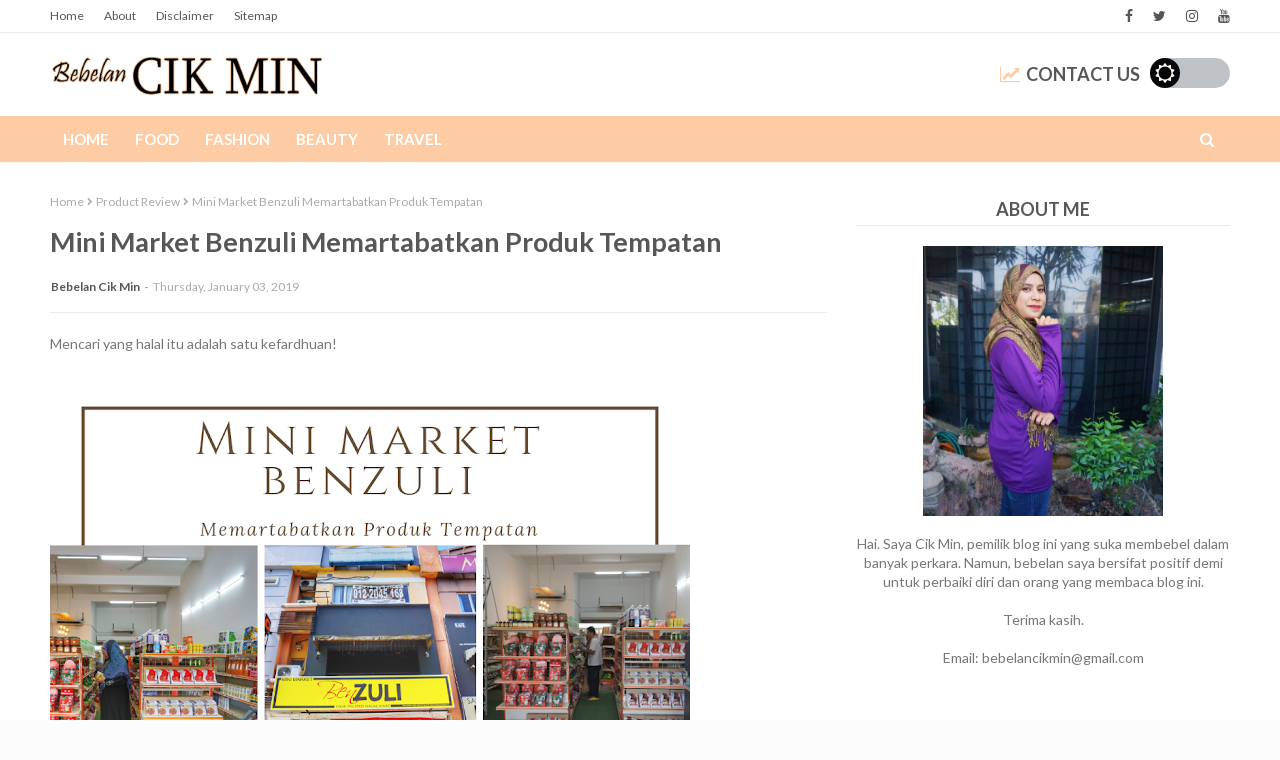

--- FILE ---
content_type: text/html; charset=UTF-8
request_url: https://www.bebelancikmin.com/2019/01/mini-market-benzuli-memartabatkan.html?showComment=1546543649239
body_size: 56657
content:
<!DOCTYPE html>
<html class='ltr' dir='ltr' xmlns='http://www.w3.org/1999/xhtml' xmlns:b='http://www.google.com/2005/gml/b' xmlns:data='http://www.google.com/2005/gml/data' xmlns:expr='http://www.google.com/2005/gml/expr'>
<head><script async='async' custom-element='amp-auto-ads' src='https://cdn.ampproject.org/v0/amp-auto-ads-0.1.js'>
</script>
<script async='async' data-ad-client='ca-pub-9287307311929684' src='https://pagead2.googlesyndication.com/pagead/js/adsbygoogle.js'></script>
<!-- Google tag (gtag.js) -->
<script async='async' src='https://www.googletagmanager.com/gtag/js?id=G-R5X3T7BPTP'></script>
<script>
  window.dataLayer = window.dataLayer || [];
  function gtag(){dataLayer.push(arguments);}
  gtag('js', new Date());

  gtag('config', 'G-R5X3T7BPTP');
</script>
<meta content='width=device-width, initial-scale=1, minimum-scale=1, maximum-scale=1' name='viewport'/>
<title>Mini Market Benzuli Memartabatkan Produk Tempatan</title>
<meta content='text/html; charset=UTF-8' http-equiv='Content-Type'/>
<!-- Chrome, Firefox OS and Opera -->
<meta content='#fcfcfc' name='theme-color'/>
<!-- Windows Phone -->
<meta content='#fcfcfc' name='msapplication-navbutton-color'/>
<meta content='blogger' name='generator'/>
<link href='https://www.bebelancikmin.com/favicon.ico' rel='icon' type='image/x-icon'/>
<link href='https://www.bebelancikmin.com/2019/01/mini-market-benzuli-memartabatkan.html' rel='canonical'/>
<link rel="alternate" type="application/atom+xml" title="Bebelan Cik Min - Atom" href="https://www.bebelancikmin.com/feeds/posts/default" />
<link rel="alternate" type="application/rss+xml" title="Bebelan Cik Min - RSS" href="https://www.bebelancikmin.com/feeds/posts/default?alt=rss" />
<link rel="service.post" type="application/atom+xml" title="Bebelan Cik Min - Atom" href="https://www.blogger.com/feeds/6997248869128119061/posts/default" />

<link rel="alternate" type="application/atom+xml" title="Bebelan Cik Min - Atom" href="https://www.bebelancikmin.com/feeds/2057855634131632466/comments/default" />
<!--Can't find substitution for tag [blog.ieCssRetrofitLinks]-->
<link href='https://blogger.googleusercontent.com/img/b/R29vZ2xl/AVvXsEgjbXp5q33r3No7sKiCLL4b14sc2abkE1GvViGmpkGhS6Cu4Era1mwQXtG-_g9qMqA15FEeOAWFcH78PPOJUBmaSdraLtf3Ybac4wxnVmWdtG9_10I0mmQawGoayWkr5s2U_gCTmNB1xgjA/s640/IMG_7930.PNG' rel='image_src'/>
<meta content='Benzuli, Mini Market Benzuli, Produk PKS, Halal Mart' name='description'/>
<meta content='https://www.bebelancikmin.com/2019/01/mini-market-benzuli-memartabatkan.html' property='og:url'/>
<meta content='Mini Market Benzuli Memartabatkan Produk Tempatan' property='og:title'/>
<meta content='Benzuli, Mini Market Benzuli, Produk PKS, Halal Mart' property='og:description'/>
<meta content='https://blogger.googleusercontent.com/img/b/R29vZ2xl/AVvXsEgjbXp5q33r3No7sKiCLL4b14sc2abkE1GvViGmpkGhS6Cu4Era1mwQXtG-_g9qMqA15FEeOAWFcH78PPOJUBmaSdraLtf3Ybac4wxnVmWdtG9_10I0mmQawGoayWkr5s2U_gCTmNB1xgjA/w1200-h630-p-k-no-nu/IMG_7930.PNG' property='og:image'/>
<!-- Description and Keywords (start) -->
<meta content='lifestyle blog, resepi, beauty tips, travel, percutian, review, health' name='keywords'/>
<!-- Description and Keywords (end) -->
<include expiration='7d' path='*.css'></include>
<include expiration='7d' path='*.js'></include>
<include expiration='3d' path='*.gif'></include>
<include expiration='3d' path='*.jpeg'></include>
<include expiration='3d' path='*.jpg'></include>
<include expiration='3d' path='*.png'></include>
<!-- Google Fonts -->
<link href='https://fonts.googleapis.com/css?family=Lato:400,400i,500,500i,700,700i' media='all' rel='stylesheet' type='text/css'/>
<link href='https://stackpath.bootstrapcdn.com/font-awesome/4.7.0/css/font-awesome.min.css' rel='stylesheet'/>
<link href='//ajax.googleapis.com' rel='dns-prefetch'/>
<link href='//stackpath.bootstrapcdn.com' rel='dns-prefetch'/>
<link href='//fonts.googleapis.com' rel='dns-prefetch'/>
<link href='//1.bp.blogspot.com' rel='dns-prefetch'/>
<link href='//2.bp.blogspot.com' rel='dns-prefetch'/>
<link href='//3.bp.blogspot.com' rel='dns-prefetch'/>
<link href='//4.bp.blogspot.com' rel='dns-prefetch'/>
<link href='//w3.org' rel='dns-prefetch'/>
<!-- Template Style CSS -->
<style type='text/css'>@font-face{font-family:'Lato';font-style:normal;font-weight:400;font-display:swap;src:url(//fonts.gstatic.com/s/lato/v25/S6uyw4BMUTPHjxAwXiWtFCfQ7A.woff2)format('woff2');unicode-range:U+0100-02BA,U+02BD-02C5,U+02C7-02CC,U+02CE-02D7,U+02DD-02FF,U+0304,U+0308,U+0329,U+1D00-1DBF,U+1E00-1E9F,U+1EF2-1EFF,U+2020,U+20A0-20AB,U+20AD-20C0,U+2113,U+2C60-2C7F,U+A720-A7FF;}@font-face{font-family:'Lato';font-style:normal;font-weight:400;font-display:swap;src:url(//fonts.gstatic.com/s/lato/v25/S6uyw4BMUTPHjx4wXiWtFCc.woff2)format('woff2');unicode-range:U+0000-00FF,U+0131,U+0152-0153,U+02BB-02BC,U+02C6,U+02DA,U+02DC,U+0304,U+0308,U+0329,U+2000-206F,U+20AC,U+2122,U+2191,U+2193,U+2212,U+2215,U+FEFF,U+FFFD;}</style>
<style id='page-skin-1' type='text/css'><!--
/* <amp-auto-ads type="adsense"
data-ad-client="ca-pub-9287307311929684">
</amp-auto-ads>
-----------------------------------------------
Blogger Template Style
Name:        Sora Viral
License:     Free Version
Version:     1.0.0
Author:      Sora Templates
Author Url:  https://www.soratemplates.com/
----------------------------------------------- */
/*-- Reset CSS --*/
a,abbr,acronym,address,applet,b,big,blockquote,body,caption,center,cite,code,dd,del,dfn,div,dl,dt,em,fieldset,font,form,h1,h2,h3,h4,h5,h6,html,i,iframe,img,ins,kbd,label,legend,li,object,p,pre,q,s,samp,small,span,strike,strong,sub,sup,table,tbody,td,tfoot,th,thead,tr,tt,u,ul,var{
padding:0;
border:0;
outline:0;
vertical-align:baseline;
background:0 0;
text-decoration:none
}
form,textarea,input,button{
-webkit-appearance:none;
-moz-appearance:none;
appearance:none;
border-radius:0
}
dl,ul{
list-style-position:inside;
font-weight:400;
list-style:none
}
ul li{
list-style:none
}
caption,th{
text-align:center
}
img{
border:none;
position:relative
}
a,a:visited{
text-decoration:none
}
.clearfix{
clear:both
}
.section,.widget,.widget ul{
margin:0;
padding:0
}
a{
color:#f6b27b
}
a img{
border:0
}
abbr{
text-decoration:none
}
.CSS_LIGHTBOX{
z-index:999999!important
}
.separator a{
clear:none!important;
float:none!important;
margin-left:0!important;
margin-right:0!important
}
#navbar-iframe,.widget-item-control,a.quickedit,.home-link,.feed-links{
display:none!important
}
.center{
display:table;
margin:0 auto;
position:relative
}
.widget > h2,.widget > h3{
display:none
}
/*-- Body Content CSS --*/
body{
background:#fcfcfc url() repeat fixed top left;
background-color:#fcfcfc;
font-family:'Lato',sans-serif;
font-size:14px;
color:#777777;
font-weight:400;
line-height:1.4em;
word-wrap:break-word;
margin:0;
padding:0
}
#outer-wrapper{
margin:0 auto;
background-color:#fff;
box-shadow:0 0 5px rgba(0,0,0,.1)
}
.row{
width:1180px
}
#content-wrapper{
margin:30px auto 0;
overflow:hidden
}
#content-wrapper > .container{
margin:0 -15px
}
#main-wrapper{
float:left;
overflow:hidden;
width:66.66666667%;
box-sizing:border-box;
word-wrap:break-word;
padding:0 15px;
margin:0
}
#sidebar-wrapper{
float:right;
overflow:hidden;
width:33.33333333%;
box-sizing:border-box;
word-wrap:break-word;
padding:0 15px
}
.post-image-wrap{
position:relative;
display:block
}
.post-image-link,.about-author .avatar-container,.comments .avatar-image-container{
background-color:rgba(155,155,155,0.07);
color:transparent!important
}
.post-thumb{
display:block;
position:relative;
width:100%;
height:100%;
object-fit:cover;
z-index:1
}
.post-title a{
display:block
}
#top-bar{
width:100%;
height:32px;
background-color:#ffffff;
overflow:hidden;
margin:0;
border-bottom:1px solid #eaeaea
}
#top-bar .container{
margin:0 auto
}
.top-bar-nav{
position:relative;
float:left;
display:block
}
.top-bar-nav .widget > .widget-title{
display:none
}
.top-bar-nav ul li{
float:left
}
.top-bar-nav ul li > a{
height:32px;
display:block;
color:#575757;
font-size:12px;
font-weight:400;
line-height:32px;
margin:0 10px 0 0;
padding:0 5px;
transition:color .17s
}
.top-bar-nav ul li:first-child > a{
padding:0 5px 0 0
}
.top-bar-nav ul > li:hover > a{
color:#fdcca4
}
.top-bar-social{
position:relative;
float:right;
display:block
}
.top-bar-social .widget > .widget-title{
display:none
}
.top-bar-social ul > li{
float:left;
display:inline-block
}
.top-bar-social ul > li > a{
display:block;
color:#575757;
text-decoration:none;
font-size:14px;
text-align:center;
line-height:32px;
padding:0 5px;
margin:0 0 0 10px;
transition:color .17s
}
.top-bar-social ul > li:last-child > a{
padding:0 0 0 5px
}
.top-bar-social ul > li:hover > a{
color:#fdcca4
}
.social a:before{
display:inline-block;
font-family:FontAwesome;
font-style:normal;
font-weight:400
}
.social .blogger a:before{
content:"\f37d"
}
.social .facebook a:before{
content:"\f09a"
}
.social .twitter a:before{
content:"\f099"
}
.social .rss a:before{
content:"\f09e"
}
.social .youtube a:before{
content:"\f167"
}
.social .skype a:before{
content:"\f17e"
}
.social .stumbleupon a:before{
content:"\f1a4"
}
.social .tumblr a:before{
content:"\f173"
}
.social .vk a:before{
content:"\f189"
}
.social .stack-overflow a:before{
content:"\f16c"
}
.social .github a:before{
content:"\f09b"
}
.social .linkedin a:before{
content:"\f0e1"
}
.social .dribbble a:before{
content:"\f17d"
}
.social .soundcloud a:before{
content:"\f1be"
}
.social .behance a:before{
content:"\f1b4"
}
.social .digg a:before{
content:"\f1a6"
}
.social .instagram a:before{
content:"\f16d"
}
.social .pinterest a:before{
content:"\f0d2"
}
.social .twitch a:before{
content:"\f1e8"
}
.social .delicious a:before{
content:"\f1a5"
}
.social .codepen a:before{
content:"\f1cb"
}
.social .reddit a:before{
content:"\f1a1"
}
.social .whatsapp a:before{
content:"\f232"
}
.social .snapchat a:before{
content:"\f2ac"
}
.social .email a:before{
content:"\f0e0"
}
.social .external-link a:before{
content:"\f35d"
}
.social-color .blogger a{
background-color:#ff5722
}
.social-color .facebook a{
background-color:#3b5999
}
.social-color .twitter a{
background-color:#00acee
}
.social-color .youtube a{
background-color:#f50000
}
.social-color .instagram a{
background:linear-gradient(15deg,#ffb13d,#dd277b,#4d5ed4)
}
.social-color .pinterest a{
background-color:#ca2127
}
.social-color .dribbble a{
background-color:#ea4c89
}
.social-color .linkedin a{
background-color:#0077b5
}
.social-color .tumblr a{
background-color:#365069
}
.social-color .twitch a{
background-color:#6441a5
}
.social-color .rss a{
background-color:#ffc200
}
.social-color .skype a{
background-color:#00aff0
}
.social-color .stumbleupon a{
background-color:#eb4823
}
.social-color .vk a{
background-color:#4a76a8
}
.social-color .stack-overflow a{
background-color:#f48024
}
.social-color .github a{
background-color:#24292e
}
.social-color .soundcloud a{
background:linear-gradient(#ff7400,#ff3400)
}
.social-color .behance a{
background-color:#191919
}
.social-color .digg a{
background-color:#1b1a19
}
.social-color .delicious a{
background-color:#0076e8
}
.social-color .codepen a{
background-color:#000
}
.social-color .reddit a{
background-color:#ff4500
}
.social-color .whatsapp a{
background-color:#3fbb50
}
.social-color .snapchat a{
background-color:#ffe700
}
.social-color .email a{
background-color:#888
}
.social-color .external-link a{
background-color:#575757
}
#header-wrap{
position:relative;
margin:0
}
.header-header{
background-color:#fff;
width:100%;
height:43px;
position:relative;
overflow:hidden;
padding:20px 0
}
.header-header .container{
position:relative;
margin:0 auto;
padding:0
}
.header-logo{
position:relative;
float:left;
width:auto;
max-width:320px;
max-height:43px;
margin:0;
padding:0
}
.header-logo .header-image-wrapper{
display:block
}
.header-logo img{
max-width:100%;
max-height:43px;
margin:0
}
.header-logo h1{
color:#575757;
font-size:20px;
line-height:43px;
margin:0
}
.header-logo p{
font-size:12px;
margin:5px 0 0
}
.top-menu{
position:relative;
float:right;
margin:0
}
.top-menu .widget > .widget-title{
display:none
}
.top-menu ul li{
float:left;
display:inline-block
}
.top-menu ul li a{
display:block;
height:43px;
color:#575757;
font-size: 18px;
line-height: 43px;
font-weight: 700;
text-transform: uppercase;
padding:0;
margin:0 0 0 20px;
transition:color .17s ease
}
.top-menu ul li a i{
margin-right:5px;
color:#fdcca4;
}
.top-menu ul li a:hover{
color:#fdcca4
}
.header-menu{
position:relative;
width:100%;
height:46px;
background-color:#fdcca4;
z-index:10;
font-size:13px;
margin:0
}
.header-menu .container{
position:relative;
margin:0 auto;
padding:0
}
#main-menu .widget,#main-menu .widget > .widget-title{
display:none
}
#main-menu .show-menu{
display:block
}
#main-menu{
position:relative;
height:46px;
z-index:15
}
#main-menu ul > li{
float:left;
position:relative;
margin:0;
padding:0;
transition:background .17s
}
#main-menu ul > li > a{
position:relative;
color:#ffffff;
font-size:15px;
font-weight:700;
line-height:46px;
display:inline-block;
margin:0;
padding:0 13px;
text-transform: uppercase;
transition:color .17s ease
}
#main-menu ul#main-menu-nav > li:first-child > a{
background-color:#fdcca4
}
#main-menu ul > li:hover{
background-color:#fdcca4
}
#main-menu ul > li > ul{
position:absolute;
float:left;
left:0;
top:46px;
width:180px;
background-color:#fdcca4;
z-index:99999;
margin-top:0;
padding:0;
box-shadow:0 3px 5px rgba(0,0,0,0.2);
visibility:hidden;
opacity:0
}
#main-menu ul > li > ul > li > ul{
position:absolute;
float:left;
top:0;
left:100%;
margin:0
}
#main-menu ul > li > ul > li{
display:block;
float:none;
position:relative
}
#main-menu ul > li > ul > li a{
display:block;
height:36px;
font-size:13px;
color:#ffffff;
font-weight:600;
line-height:36px;
box-sizing:border-box;
margin:0;
padding:0 15px;
border-bottom:0;
transition:all .17s ease
}
#main-menu ul > li.has-sub > a:after{
content:'\f107';
float:right;
font-family:FontAwesome;
font-size:14px;
font-weight:400;
margin:0 0 0 3px
}
#main-menu ul > li > ul > li.has-sub > a:after{
content:'\f105';
float:right;
margin:0
}
#main-menu .mega-menu{
position:static!important
}
#main-menu .mega-menu > ul{
width:100%;
box-sizing:border-box;
padding:20px 10px
}
#main-menu .mega-menu > ul.mega-menu-inner{
overflow:hidden
}
#main-menu ul > li:hover > ul,#main-menu ul > li > ul > li:hover > ul{
visibility:visible;
opacity:1
}
#main-menu ul ul{
transition:all .17s ease
}
.mega-menu-inner .mega-item{
float:left;
width:25%;
box-sizing:border-box;
padding:0 10px
}
.mega-menu-inner .mega-content{
position:relative;
width:100%;
overflow:hidden;
padding:0
}
.mega-content .post-image-wrap{
width:100%;
height:140px
}
.mega-content .post-image-link{
width:100%;
height:100%;
z-index:1;
display:block;
position:relative;
overflow:hidden
}
.mega-content .post-title{
position:relative;
font-size:14px;
font-weight:700;
line-height:1.5em;
margin:8px 0 5px
}
.mega-content .post-title a{
display:block;
color:#ffffff;
transition:color .17s
}
.mega-content .post-title a:hover{
color:#fdcca4;
text-decoration:underline
}
.no-posts{
float:left;
width:100%;
height:100px;
line-height:100px;
text-align:center
}
.mega-menu .no-posts{
line-height:60px;
color:#ffffff
}
.show-search,.hide-search{
position:absolute;
right:0;
top:0;
display:block;
width:46px;
height:46px;
background-color:#fdcca4;
line-height:46px;
z-index:20;
color:#ffffff;
font-size:15px;
text-align:center;
cursor:pointer;
transition:color .17s ease
}
.show-search:before{
content:"\f002";
font-family:FontAwesome;
font-weight:400
}
.hide-search:before{
content:"\f00d";
font-family:FontAwesome;
font-weight:400
}
.show-search:hover,.hide-search:hover{
color:#fff
}
#nav-search{
display:none;
position:absolute;
left:0;
top:0;
width:100%;
height:46px;
z-index:99;
background-color:#fdcca4;
box-sizing:border-box;
padding:0
}
#nav-search .search-form{
width:100%;
height:46px;
background-color:rgba(0,0,0,0);
line-height:46px;
overflow:hidden;
padding:0
}
#nav-search .search-input{
width:100%;
height:46px;
font-family:inherit;
color:#ffffff;
margin:0;
padding:0 56px 0 0;
background-color:rgba(0,0,0,0);
font-size:13px;
font-weight:400;
box-sizing:border-box;
border:0
}
#nav-search .search-input:focus{
color:#ffffff;
outline:none
}
.slide-menu-toggle{
display:none;
position:absolute;
line-height:46px;
height:46px;
width:46px;
top:0;
left:0;
background-color:#fdcca4;
font-family:FontAwesome;
color:#fff;
font-size:21px;
font-weight:400;
text-align:center;
cursor:pointer;
z-index:4;
padding:0
}
.slide-menu-toggle:before{
content:"\f0c9"
}
.nav-active .slide-menu-toggle:before{
content:"\f00d"
}
.mobile-menu{
display:none;
position:absolute;
top:46px;
left:0;
width:100%;
background-color:#575757;
box-sizing:border-box;
padding:20px;
border-top:1px solid rgba(255,255,255,0.08);
visibility:hidden;
opacity:0;
transform-origin:0 0;
transform:scaleY(0);
transition:all .17s ease
}
.nav-active .mobile-menu{
visibility:visible;
opacity:1;
transform:scaleY(1)
}
.mobile-menu > ul{
margin:0
}
.mobile-menu .m-sub{
display:none;
padding:0
}
.mobile-menu ul li{
position:relative;
display:block;
overflow:hidden;
float:left;
width:100%;
font-size:14px;
font-weight:700;
line-height:38px;
margin:0;
padding:0;
border-top:1px solid rgba(255,255,255,0.01)
}
.mobile-menu > ul li ul{
overflow:hidden
}
.mobile-menu > ul > li:first-child{
border-top:0
}
.mobile-menu ul li a{
color:#fff;
padding:0;
display:block;
transition:all .17s ease
}
.mobile-menu ul li.has-sub .submenu-toggle{
position:absolute;
top:0;
right:0;
color:#fff;
cursor:pointer
}
.mobile-menu ul li.has-sub .submenu-toggle:after{
content:'\f105';
font-family:FontAwesome;
font-weight:400;
float:right;
width:34px;
font-size:16px;
text-align:center;
transition:all .17s ease
}
.mobile-menu ul li.has-sub.show > .submenu-toggle:after{
transform:rotate(90deg)
}
.mobile-menu > ul > li > ul > li a{
font-size:13px;
text-transform:initial;
font-weight:600
}
.mobile-menu > ul > li > ul > li > a{
color:#fff;
opacity:.7;
padding:0 0 0 15px
}
.mobile-menu > ul > li > ul > li > ul > li > a{
color:#fff;
opacity:.7;
padding:0 0 0 30px
}
.mobile-menu ul li a:hover,.mobile-menu ul > li > .submenu-toggle:hover{
color:#fdcca4
}
.post-meta{
overflow:hidden;
color:#aaa;
font-size:12px;
font-weight:400;
padding:0 1px
}
.item-post .post-meta{
line-height:20px
}
.post-meta span,.post-meta i{
float:left;
display:inline-block;
margin:0
}
.post-meta span img{
float:left;
width:20px;
height:20px;
color:#fff;
margin:0 5px 0 0;
border-radius:20px
}
.post-meta i{
margin:0 4px
}
.post-meta .post-author:after{
content:'-';
margin:0 4px
}
.post-author{
font-weight:700
}
.post-tag{
color:#fdcca4;
font-weight:700
}
.index-post .post-image-wrap .post-tag {
position: absolute;
bottom: 0;
left: 0;
height: 22px;
z-index: 5;
background-color: #fff;
color:#575757;
font-size: 12px;
line-height: 22px;
font-weight: 700;
text-transform: uppercase;
padding: 0 8px;
}
.mega-menu .post-tag, .mega-menu .post-meta {
color:#575757;
}
.post-meta a{
color:#575757;
transition:color .17s
}
.post-meta a:hover{
color:#fdcca4;
text-decoration:underline
}
.featured-posts .widget > .widget-title {
display: none;
}
.featured-posts {
position: relative;
margin:0 auto;
}
.featured-posts > .widget{
display:none;
position:relative;
float:left;
width:100%;
margin:0 0 30px
}
.featured-posts > .show-widget{
display:block
}
.feat-big li{
position:relative;
float:left;
width:calc(100% / 6);
overflow:hidden;
margin:0
}
.feat-big .feat-inner{
position:relative;
float:left;
width:100%;
overflow:hidden
}
.feat-big .post-image-link{
position:relative;
float:left;
display:block;
overflow:hidden;
}
.feat-big .feat-inner .post-image-link{
width:100%;
height:96px;
margin:0 0 8px
}
.feat-big .item-big .post-info {
padding: 0 10px;
box-sizing:border-box;
float: left;
overflow: hidden;
width: 100%;
}
.feat-big .post-title{
overflow:hidden;
font-size:14px;
font-weight:500;
line-height:1.4em;
margin:0 0 5px
}
.feat-big .post-title a{
color:#575757;
transition:color .17s ease
}
.feat-big .post-title a:hover{
color:#fdcca4
}
.hot-wrapper{
position:relative;
float:left;
width:100%;
border-top: 1px solid #ebebeb;
}
.hot-section{
margin:0 auto
}
.hot-wrapper,.hot-section .widget > .widget-title{
display:none
}
.hot-wrapper.show-hot-wrap{
display:block!important
}
.hot-section .widget-content{
position:relative;
overflow:hidden;
height:400px;
margin:30px 0
}
.hot-loader{
position:relative;
height:100%;
overflow:hidden;
display:block
}
.hot-loader:after{
content:'';
position:absolute;
top:50%;
left:50%;
width:26px;
height:26px;
margin:-15px 0 0 -15px;
border:2px solid #fdcca4;
border-left-color:#f5f5f5;
border-radius:100%;
animation:spinner .8s infinite linear;
transform-origin:center
}
@-webkit-keyframes spinner {
0%{
-webkit-transform:rotate(0deg);
transform:rotate(0deg)
}
to{
-webkit-transform:rotate(1turn);
transform:rotate(1turn)
}
}
@keyframes spinner {
0%{
-webkit-transform:rotate(0deg);
transform:rotate(0deg)
}
to{
-webkit-transform:rotate(1turn);
transform:rotate(1turn)
}
}
ul.hot-posts{
position:relative;
overflow:hidden;
height:400px;
margin:0 -1px
}
.hot-posts .hot-item{
position:relative;
float:left;
width:33.3333%;
height:200px;
overflow:hidden;
box-sizing:border-box;
padding:0
}
.hot-posts .hot-item.item-0{
width:66.6667%;
height:400px
}
.hot-posts .hot-item.item-1,.hot-posts .hot-item.item-2{
margin:0
}
.hot-item-inner{
position:relative;
float:left;
width:100%;
height:100%;
overflow:hidden;
display:block
}
.hot-posts .post-image-link{
width:100%;
height:100%;
position:relative;
overflow:hidden;
display:block
}
.hot-posts .post-info{
position:absolute;
bottom:0;
left:0;
width:100%;
background-image:linear-gradient(rgba(0,0,0,0),rgba(0,0,0,0.8));
overflow:hidden;
z-index:5;
box-sizing:border-box;
padding:20px
}
.hot-posts .post-title{
font-size:20px;
font-weight:700;
display:block;
line-height:1.5em;
margin:10px 0 5px
}
.hot-posts .item-0 .post-title{
font-size:26px
}
.hot-posts .post-title a{
color:#fff;
display:block;
text-shadow: 1px 1px 0 rgba(0,0,0,.333);
}
.hot-posts .post-title a:hover{
text-decoration:underline
}
.hot-posts .post-meta a{
color:#fff
}
.hot-section .no-posts{
position:absolute;
top:calc(50% - 50px);
left:0;
width:100%
}
.queryMessage{
overflow:hidden;
background-color:#f5f5f5;
color:#575757;
font-size:13px;
font-weight:400;
line-height:36px;
padding:0 15px;
margin:0 0 20px
}
.queryMessage .query-info{
margin:0 5px
}
.queryMessage .search-query,.queryMessage .search-label{
font-weight:700;
text-transform:uppercase
}
.queryMessage .search-query:before,.queryMessage .search-label:before{
content:"\201c"
}
.queryMessage .search-query:after,.queryMessage .search-label:after{
content:"\201d"
}
.queryEmpty{
font-size:13px;
font-weight:400;
padding:10px 0;
margin:0 0 25px;
text-align:center
}
.title-wrap{
position:relative;
float:left;
width:100%;
height:34px;
background-color:#ffffff;
line-height:34px;
box-sizing:border-box;
padding:0 15px;
margin:0 0 20px;
text-align:center;
border-bottom: 1px solid #eaeaea;
}
.title-wrap > h3{
position:relative;
font-size:18px;
color:#575757;
font-weight:700;
margin:0;
text-transform:uppercase;
}
.show-more{
float:right;
height:18px;
background-color:#fdcca4;
color:#fff;
font-size:10px;
text-transform:uppercase;
line-height:18px;
padding:0 5px;
margin:9px 0 0;
transition:background .17s ease
}
.show-more:hover{
background-color:#575757
}
.custom-widget li{
overflow:hidden;
margin:20px 0 0
}
.custom-widget li:first-child{
padding:0;
margin:0;
border:0
}
.custom-widget .post-image-link{
position:relative;
width:100px;
height:70px;
float:left;
overflow:hidden;
display:block;
vertical-align:middle;
margin:0 12px 0 0
}
.custom-widget .post-info{
overflow:hidden
}
.custom-widget .post-title{
overflow:hidden;
font-size:13px;
font-weight:700;
line-height:1.5em;
margin:0 0 5px
}
.custom-widget .post-title a{
display:block;
color:#575757;
transition:color .17s
}
.custom-widget .post-title a:hover{
text-decoration:underline
}
.home-ad .widget > .widget-title{
display:none
}
.home-ad .widget{
width:728px;
max-width:100%;
margin:0 auto
}
.home-ad .widget .widget-content{
position:relative;
width:100%;
max-height:90px;
overflow:visible;
line-height:1;
margin:0 0 30px;
text-align:center;
}
.index-post-wrap{
position:relative;
float:left;
width:100%
}
.blog-post{
display:block;
overflow:hidden;
word-wrap:break-word
}
.index-post-wrap .grid-posts{
display:flex;
flex-wrap:wrap;
margin:0 -10px
}
.index-post{
width:calc(100% / 2);
box-sizing:border-box;
padding:0 10px;
margin:0 0 30px
}
.index-post .post-image-wrap{
float:left;
width:100%;
height:205px;
overflow:hidden;
margin:0 0 10px
}
.index-post .post-image-wrap .post-image-link{
width:100%;
height:100%;
position:relative;
display:block;
z-index:1;
overflow:hidden
}
.index-post .post-info{
float:left;
width:100%
}
.index-post .post-info > h2{
font-size:22px;
font-weight:700;
line-height:1.5em;
text-decoration:none;
margin:0
}
.index-post .post-info > h2 > a{
display:block;
color:#575757;
transition:color .17s
}
.index-post .post-info > h2 > a:hover{
color:#fdcca4;
text-decoration:underline
}
.widget iframe,.widget img{
max-width:100%
}
.date-header{
display:block;
overflow:hidden;
font-weight:400;
margin:0!important;
padding:0
}
.index-post .post-meta{
margin:5px 0 0
}
.post-timestamp{
margin-left:0
}
#breadcrumb{
font-size:12px;
font-weight:400;
color:#aaa;
margin:0 0 10px
}
#breadcrumb a{
color:#aaa;
transition:color .17s
}
#breadcrumb a:hover{
color:#fdcca4
}
#breadcrumb a,#breadcrumb em{
display:inline-block
}
#breadcrumb .delimiter:after{
content:'\f054';
font-family:FontAwesome;
font-size:8px;
font-weight:400;
font-style:normal;
vertical-align:middle;
margin:0 3px
}
.item-post h1.post-title{
color:#575757;
font-size:27px;
line-height:1.5em;
font-weight:700;
position:relative;
display:block;
margin:10px 0 15px;
padding:0
}
.static_page .item-post h1.post-title{
margin:0
}
.item-post .post-body{
width:100%;
line-height:1.5em;
overflow:hidden;
padding:20px 0 0;
margin:15px 0 0;
border-top:1px solid #ebebeb
}
.static_page .item-post .post-body{
padding:20px 0
}
.item-post .post-outer{
padding:0
}
.item-post .post-body img{
max-width:100%
}
.main .widget{
margin:0
}
.main .Blog{
border-bottom-width:0
}
.post-footer{
position:relative;
float:left;
width:100%;
margin:20px 0 0
}
.inline-ad{
position:relative;
display:block;
max-height:60px;
margin:0 0 30px
}
.inline-ad > ins{
display:block!important;
margin:0 auto!important
}
.item .inline-ad{
float:left;
width:100%;
margin:20px 0 0
}
.item-post-wrap > .inline-ad{
margin:0 0 20px
}
.post-labels{
overflow:hidden;
height:auto;
position:relative;
margin:0 0 20px;
padding:0
}
.post-labels span,.post-labels a{
float:left;
height:22px;
background-color:#f5f5f5;
color:#575757;
font-size:12px;
line-height:22px;
font-weight:400;
margin:0;
padding:0 10px
}
.post-labels span{
background-color:#575757;
color:#fff
}
.post-labels a{
margin:0 0 0 5px;
transition:all .17s ease
}
.post-labels a:hover{
background-color:#fdcca4;
color:#fff;
border-color:#fdcca4
}
.post-reactions{
height:28px;
display:block;
margin:0 0 15px
}
.post-reactions span{
float:left;
color:#575757;
font-size:11px;
line-height:25px;
text-transform:uppercase;
font-weight:700
}
.reactions-inner{
float:left;
margin:0;
height:28px
}
.post-share{
position:relative;
overflow:hidden;
line-height:0;
margin:0 0 30px
}
ul.share-links{
position:relative
}
.share-links li{
width:32px;
float:left;
box-sizing:border-box;
margin:0 5px 0 0
}
.share-links li.facebook,.share-links li.twitter{
width:20%
}
.share-links li a{
float:left;
display:inline-block;
cursor:pointer;
width:100%;
height:32px;
line-height:32px;
color:#fff;
font-weight:400;
font-size:13px;
text-align:center;
box-sizing:border-box;
opacity:1;
transition:all .17s ease
}
.share-links li.whatsapp-mobile{
display:none
}
.is-mobile li.whatsapp-desktop{
display:none
}
.is-mobile li.whatsapp-mobile{
display:inline-block
}
.share-links li a:before{
float:left;
display:block;
width:32px;
background-color:rgba(0,0,0,0.05);
text-align:center;
line-height:32px
}
.share-links li a:hover{
opacity:.8
}
ul.post-nav{
position:relative;
overflow:hidden;
display:block;
margin:0 0 30px
}
.post-nav li{
display:inline-block;
width:50%
}
.post-nav .post-prev{
float:left;
text-align:left;
box-sizing:border-box;
padding:0 10px
}
.post-nav .post-next{
float:right;
text-align:right;
box-sizing:border-box;
padding:0 10px
}
.post-nav li a{
color:#575757;
line-height:1.4em;
display:block;
overflow:hidden;
transition:color .17s
}
.post-nav li:hover a p{
color:#fdcca4;
text-decoration:underline
}
.post-nav li span{
display:block;
font-size:11px;
color:#aaa;
font-weight:700;
text-transform:uppercase;
padding:0 0 2px
}
.post-nav .post-prev span:before{
content:"\f053";
float:left;
font-family:FontAwesome;
font-size:10px;
font-weight:400;
text-transform:none;
margin:0 2px 0 0
}
.post-nav .post-next span:after{
content:"\f054";
float:right;
font-family:FontAwesome;
font-size:10px;
font-weight:400;
text-transform:none;
margin:0 0 0 2px
}
.post-nav p{
font-size:12px;
font-weight:400;
line-height:1.4em;
margin:0
}
.post-nav .post-nav-active p{
color:#aaa!important;
text-decoration:none!important
}
.about-author{
position:relative;
display:block;
overflow:hidden;
padding:30px 0 0;
margin:0 0 30px;
border-top:1px solid #ebebeb
}
.about-author .avatar-container{
position:relative;
float:left;
width:80px;
height:80px;
background-color:rgba(155,155,155,0.07);
overflow:hidden;
margin:0 15px 0 0;
border-radius:100%
}
.about-author .author-avatar{
float:left;
width:100%;
height:100%
}
.author-name{
overflow:hidden;
display:inline-block;
font-size:12px;
font-weight:700;
text-transform:uppercase;
line-height:14px;
margin:7px 0 3px
}
.author-name span{
color:#575757
}
.author-name a{
color:#fdcca4
}
.author-name a:hover{
text-decoration:underline
}
.author-description{
display:block;
overflow:hidden;
font-size:12px;
font-weight:400;
line-height:1.5em
}
.author-description a:hover{
text-decoration:underline
}
#related-wrap{
overflow:hidden;
margin:0 0 30px
}
#related-wrap .related-tag{
display:none
}
.related-ready{
float:left;
width:100%
}
.related-ready .loader{
height:178px
}
ul.related-posts{
position:relative;
overflow:hidden;
margin:0 -10px;
padding:0
}
.related-posts .related-item{
width:33.33333333%;
position:relative;
overflow:hidden;
float:left;
display:block;
box-sizing:border-box;
padding:0 10px;
margin:0
}
.related-posts .post-image-link{
width:100%;
height:130px;
position:relative;
overflow:hidden;
display:block
}
.related-posts .post-title{
font-size:14px;
font-weight:700;
line-height:1.5em;
display:block;
margin:7px 0 5px
}
.related-posts .post-title a{
color:#575757;
transition:color .17s
}
.related-posts .post-title a:hover{
color:#fdcca4;
text-decoration:underline
}
#blog-pager{
float:left;
width:100%;
overflow:hidden;
clear:both;
margin:0 0 30px
}
.blog-pager a,.blog-pager span{
float:left;
display:block;
min-width:32px;
height:32px;
background-color:#575757;
color:#fff;
font-size:13px;
font-weight:700;
line-height:32px;
text-align:center;
box-sizing:border-box;
padding:0 10px;
margin:0 5px 0 0;
transition:all .17s ease
}
.blog-pager span.page-dots{
min-width:20px;
background-color:#fff;
font-size:16px;
color:#777777;
font-weight:400;
line-height:32px;
padding:0
}
.blog-pager .page-of{
display:none;
width:auto;
float:right;
border-color:rgba(0,0,0,0);
margin:0
}
.blog-pager .page-active,.blog-pager a:hover{
background-color:#fdcca4;
color:#fff;
border-color:#fdcca4
}
.blog-pager .page-prev:before,.blog-pager .page-next:before{
font-family:FontAwesome;
font-size:11px;
font-weight:400
}
.blog-pager .page-prev:before{
content:'\f053'
}
.blog-pager .page-next:before{
content:'\f054'
}
.blog-pager .blog-pager-newer-link,.blog-pager .blog-pager-older-link{
float:left;
display:inline-block;
width:auto;
padding:0 10px;
margin:0
}
.blog-pager .blog-pager-older-link{
float:right
}
.archive #blog-pager,.home .blog-pager .blog-pager-newer-link,.home .blog-pager .blog-pager-older-link{
display:none
}
.blog-post-comments{
display:none
}
.blog-post-comments .comments-title{
margin:0 0 20px
}
.comments-system-disqus .comments-title,.comments-system-facebook .comments-title{
margin:0
}
#comments{
margin:0
}
#gpluscomments{
float:left!important;
width:100%!important;
margin:0 0 25px!important
}
#gpluscomments iframe{
float:left!important;
width:100%
}
.comments{
display:block;
clear:both;
margin:0;
color:#575757
}
.comments .comment-thread > ol{
padding:0
}
.comments > h3{
font-size:13px;
font-weight:400;
font-style:italic;
padding-top:1px;
margin:0 0 10px
}
.comments .comments-content .comment{
list-style:none;
margin:0;
padding:0 0 8px
}
.comments .comments-content .comment:first-child{
padding-top:0
}
.facebook-tab,.fb_iframe_widget_fluid span,.fb_iframe_widget iframe{
width:100%!important
}
.comments .item-control{
position:static
}
.comments .avatar-image-container{
float:left;
overflow:hidden;
position:absolute
}
.comments .avatar-image-container,.comments .avatar-image-container img{
height:35px;
max-height:35px;
width:35px;
max-width:35px;
border-radius:100%
}
.comments .comment-block{
overflow:hidden;
padding:0 0 10px
}
.comments .comment-block,.comments .comments-content .comment-replies{
margin:0 0 0 50px
}
.comments .comments-content .inline-thread{
padding:0
}
.comments .comment-actions{
float:left;
width:100%;
position:relative;
margin:0
}
.comments .comments-content .comment-header{
font-size:12px;
display:block;
overflow:hidden;
clear:both;
margin:0 0 10px;
padding:0;
border-bottom:0
}
.comments .comments-content .comment-header a{
color:#575757;
transition:color .17s
}
.comments .comments-content .comment-header a:hover{
color:#fdcca4
}
.comments .comments-content .user{
font-style:normal;
font-weight:700;
text-transform:uppercase;
display:block
}
.comments .comments-content .icon.blog-author{
display:none
}
.comments .comments-content .comment-content{
display:block;
background-color:#f8f9fa;
font-size:13px;
color:#5E5E5E;
font-weight:400;
text-align:left;
line-height:1.4em;
padding:15px;
margin:5px 0;
border-radius:3px
}
.comments .comment .comment-actions a{
color:#fdcca4;
font-weight:400;
font-size:10px;
margin-right:10px
}
.comments .comment .comment-actions a:hover{
text-decoration:underline
}
.comments .comments-content .datetime{
float:left;
font-size:11px;
font-weight:400;
color:#aaa;
position:relative;
padding:0 1px;
margin:4px 0 0;
display:block
}
.comments .comments-content .datetime a,.comments .comments-content .datetime a:hover{
color:#aaa
}
.comments .thread-toggle{
margin-bottom:4px
}
.comments .thread-toggle .thread-arrow{
height:7px;
margin:0 3px 2px 0
}
.comments .thread-count a,.comments .continue a{
transition:opacity .17s
}
.comments .thread-count a:hover,.comments .continue a:hover{
opacity:.8
}
.comments .thread-expanded{
padding:5px 0 0
}
.comments .thread-chrome.thread-collapsed{
display:none
}
.thread-arrow:before{
content:'';
font-family:FontAwesome;
color:#575757;
font-weight:400;
margin:0 2px 0 0
}
.comments .thread-expanded .thread-arrow:before{
content:'\f0d7'
}
.comments .thread-collapsed .thread-arrow:before{
content:'\f0da'
}
.comments .comments-content .comment-thread{
margin:0
}
.comments .continue a{
padding:0 0 0 60px;
font-weight:400
}
.comments .comments-content .loadmore.loaded{
margin:0;
padding:0
}
.comments .comment-replybox-thread{
margin:0
}
.comments .continue a,.thread-expanded .thread-count,.thread-expanded .thread-arrow,.comments .comments-content .loadmore,.comments .comments-content .loadmore.loaded{
display:none
}
#comment-editor{
margin:0 0 20px
}
.post-body h1,.post-body h2,.post-body h3,.post-body h4,.post-body h5,.post-body h6{
color:#575757;
font-weight:700;
margin:0 0 15px
}
.post-body h1,.post-body h2{
font-size:24px
}
.post-body h3{
font-size:21px
}
.post-body h4{
font-size:18px
}
.post-body h5{
font-size:16px
}
.post-body h6{
font-size:13px
}
blockquote{
font-style:italic;
padding:10px;
margin:0;
border-left:4px solid #fdcca4
}
blockquote:before,blockquote:after{
display:inline-block;
font-family:FontAwesome;
font-style:normal;
font-weight:400;
color:#aaa;
line-height:1
}
blockquote:before{
content:'\f10d';
margin:0 10px 0 0
}
blockquote:after{
content:'\f10e';
margin:0 0 0 10px
}
.widget .post-body ul,.widget .post-body ol{
line-height:1.5;
font-weight:400
}
.widget .post-body li{
margin:5px 0;
padding:0;
line-height:1.5
}
.post-body ul{
padding:0 0 0 20px
}
.post-body ul li:before{
content:"\f105";
font-family:FontAwesome;
font-size:13px;
font-weight:400;
margin:0 5px 0 0
}
.post-body u{
text-decoration:underline
}
.post-body a{
transition:all .17s ease
}
.post-body strike{
text-decoration:line-through
}
.post-btn{
display:inline-block;
height:34px;
background-color:#fdcca4;
font-size:15px;
color:#fff;
line-height:34px;
font-weight:700;
padding:0 30px
}
.post-btn:before{
content:'\f019';
font-family:FontAwesome;
font-weight:400;
display:inline-block;
margin:0 5px 0 0
}
.post-btn:hover{
background-color:#575757
}
.contact-form{
overflow:hidden
}
.contact-form .widget-title{
display:none
}
.contact-form .contact-form-name{
width:calc(50% - 5px)
}
.contact-form .contact-form-email{
width:calc(50% - 5px);
float:right
}
.sidebar .widget{
position:relative;
overflow:hidden;
background-color:#fff;
box-sizing:border-box;
padding:0;
margin:0 0 30px
}
.sidebar .widget-title{
position:relative;
float:left;
width:100%;
height:34px;
background-color:#ffffff;
line-height:34px;
box-sizing:border-box;
padding:0 15px;
margin:0 0 20px;
text-align:center;
border-bottom:1px solid #eaeaea;
}
.sidebar .widget-title > h3{
position:relative;
font-size:18px;
color:#575757;
font-weight:700;
margin:0;
text-transform:uppercase;
}
.sidebar .widget-content{
float:left;
width:100%;
margin:0
}
ul.social-counter{
margin:0 -5px
}
.social-counter li{
float:left;
width:25%;
box-sizing:border-box;
padding:0 5px;
margin:10px 0 0
}
.social-counter li:nth-child(1),.social-counter li:nth-child(2),.social-counter li:nth-child(3),.social-counter li:nth-child(4){
margin-top:0
}
.social-counter li a{
display:block;
height:40px;
font-size:22px;
color:#fff;
text-align:center;
line-height:40px;
border-radius:3px;
transition:opacity .17s
}
.social-counter li a:hover{
opacity:.8
}
.list-label li{
position:relative;
display:block;
padding:7px 0;
border-top:1px dotted #ebebeb
}
.list-label li:first-child{
padding-top:0;
border-top:0
}
.list-label li:last-child{
padding-bottom:0;
border-bottom:0
}
.list-label li a{
display:block;
color:#575757;
font-size:12px;
font-weight:400;
text-transform:capitalize;
transition:color .17s
}
.list-label li a:before{
content:"\f054";
float:left;
color:#575757;
font-weight:400;
font-family:FontAwesome;
font-size:6px;
margin:1px 3px 0 0;
transition:color .17s
}
.list-label li a:hover{
color:#fdcca4
}
.list-label .label-count{
position:relative;
float:right;
height:16px;
background-color:#fdcca4;
color:#fff;
font-size:11px;
font-weight:400;
text-align:center;
line-height:16px;
padding:0 5px
}
.cloud-label li{
position:relative;
float:left;
margin:0 5px 5px 0
}
.cloud-label li a{
display:block;
height:26px;
background-color:#f5f5f5;
color:#575757;
font-size:12px;
line-height:26px;
font-weight:400;
padding:0 10px;
transition:all .17s ease
}
.cloud-label li a:hover{
color:#fff;
background-color:#fdcca4
}
.cloud-label .label-count{
display:none
}
.sidebar .FollowByEmail > .widget-title > h3{
margin:0
}
.FollowByEmail .widget-content{
position:relative;
overflow:hidden;
background-color:#575757;
text-align:center;
font-weight:400;
box-sizing:border-box;
padding:20px
}
.FollowByEmail .widget-content > h3{
font-size:18px;
color:#fff;
font-weight:700;
text-transform:uppercase;
margin:0 0 13px
}
.FollowByEmail .before-text{
font-size:13px;
color:#aaa;
line-height:1.5em;
margin:0 0 15px;
display:block;
padding:0 10px;
overflow:hidden
}
.FollowByEmail .widget-content:after{
content:'\f0e0';
position:absolute;
top:0;
right:-10px;
font-family:FontAwesome;
font-size:50px;
color:rgba(155,155,155,0.2);
transform:rotate(21deg)
}
.FollowByEmail .follow-by-email-inner{
position:relative
}
.FollowByEmail .follow-by-email-inner .follow-by-email-address{
width:100%;
height:32px;
color:#575757;
font-size:11px;
font-family:inherit;
padding:0 10px;
margin:0 0 10px;
box-sizing:border-box;
border:0;
border-radius:3px;
transition:ease .17s
}
.FollowByEmail .follow-by-email-inner .follow-by-email-submit{
width:100%;
height:32px;
font-family:inherit;
font-size:11px;
color:#fff;
background-color:#fdcca4;
text-transform:uppercase;
text-align:center;
font-weight:700;
cursor:pointer;
margin:0;
border:0;
border-radius:3px;
transition:all .17s ease
}
.FollowByEmail .follow-by-email-inner .follow-by-email-submit:hover{
opacity:.85
}
#ArchiveList ul.flat li{
color:#575757;
font-size:13px;
font-weight:400;
padding:7px 0;
border-bottom:1px dotted #eaeaea
}
#ArchiveList ul.flat li:first-child{
padding-top:0
}
#ArchiveList ul.flat li:last-child{
padding-bottom:0;
border-bottom:0
}
#ArchiveList .flat li > a{
display:block;
color:#575757;
transition:color .17s
}
#ArchiveList .flat li > a:hover{
color:#fdcca4
}
#ArchiveList .flat li > a:before{
content:"\f054";
float:left;
color:#575757;
font-weight:400;
font-family:FontAwesome;
font-size:6px;
margin:1px 3px 0 0;
display:inline-block;
transition:color .17s
}
#ArchiveList .flat li > a > span{
position:relative;
float:right;
height:16px;
background-color:#fdcca4;
color:#fff;
font-size:11px;
font-weight:400;
text-align:center;
line-height:16px;
padding:0 5px
}
.PopularPosts .post{
overflow:hidden;
margin:20px 0 0
}
.PopularPosts .post:first-child{
padding:0;
margin:0;
border:0
}
.PopularPosts .post-image-link{
position:relative;
width:100px;
height:70px;
float:left;
overflow:hidden;
display:block;
vertical-align:middle;
margin:0 12px 0 0
}
.PopularPosts .post-info{
overflow:hidden
}
.PopularPosts .post-title{
font-size:13px;
font-weight:700;
line-height:1.5em;
margin:0 0 5px
}
.PopularPosts .post-title a{
display:block;
color:#575757;
transition:color .17s
}
.PopularPosts .post-title a:hover{
color:#fdcca4;
text-decoration:underline
}
.FeaturedPost .post-image-link{
display:block;
position:relative;
width:100%;
height:180px;
overflow:hidden;
margin:0 0 10px
}
.FeaturedPost .post-title{
font-size:17px;
overflow:hidden;
font-weight:700;
line-height:1.5em;
margin:0 0 5px
}
.FeaturedPost .post-title a{
color:#575757;
display:block;
transition:color .17s ease
}
.FeaturedPost .post-title a:hover{
color:#fdcca4;
text-decoration:underline
}
.Text{
font-size:13px
}
.contact-form-widget form{
font-weight:400
}
.contact-form-name{
float:left;
width:100%;
height:30px;
font-family:inherit;
font-size:13px;
line-height:30px;
box-sizing:border-box;
padding:5px 10px;
margin:0 0 10px;
border:1px solid #ebebeb
}
.contact-form-email{
float:left;
width:100%;
height:30px;
font-family:inherit;
font-size:13px;
line-height:30px;
box-sizing:border-box;
padding:5px 10px;
margin:0 0 10px;
border:1px solid #ebebeb
}
.contact-form-email-message{
float:left;
width:100%;
font-family:inherit;
font-size:13px;
box-sizing:border-box;
padding:5px 10px;
margin:0 0 10px;
border:1px solid #ebebeb
}
.contact-form-button-submit{
float:left;
width:100%;
height:30px;
background-color:#fdcca4;
font-size:13px;
color:#fff;
line-height:30px;
cursor:pointer;
box-sizing:border-box;
padding:0 10px;
margin:0;
border:0;
transition:background .17s ease
}
.contact-form-button-submit:hover{
background-color:#575757
}
.contact-form-error-message-with-border{
float:left;
width:100%;
background-color:#fbe5e5;
font-size:11px;
text-align:center;
line-height:11px;
padding:3px 0;
margin:10px 0;
box-sizing:border-box;
border:1px solid #fc6262
}
.contact-form-success-message-with-border{
float:left;
width:100%;
background-color:#eaf6ff;
font-size:11px;
text-align:center;
line-height:11px;
padding:3px 0;
margin:10px 0;
box-sizing:border-box;
border:1px solid #5ab6f9
}
.contact-form-cross{
margin:0 0 0 3px
}
.contact-form-error-message,.contact-form-success-message{
margin:0
}
.BlogSearch .search-input{
float:left;
width:75%;
height:30px;
background-color:#fff;
font-weight:400;
font-size:13px;
line-height:30px;
box-sizing:border-box;
padding:5px 10px;
border:1px solid #ebebeb;
border-right-width:0
}
.BlogSearch .search-action{
float:right;
width:25%;
height:30px;
font-family:inherit;
font-size:13px;
line-height:30px;
cursor:pointer;
box-sizing:border-box;
background-color:#fdcca4;
color:#fff;
padding:0 5px;
border:0;
transition:background .17s ease
}
.BlogSearch .search-action:hover{
background-color:#575757
}
.Profile .profile-img{
float:left;
width:80px;
height:80px;
margin:0 15px 0 0;
transition:all .17s ease
}
.Profile .profile-datablock{
margin:0
}
.Profile .profile-data .g-profile{
display:block;
font-size:14px;
color:#575757;
margin:0 0 5px;
transition:color .17s ease
}
.Profile .profile-data .g-profile:hover{
color:#fdcca4
}
.Profile .profile-info > .profile-link{
color:#575757;
font-size:11px;
margin:5px 0 0;
transition:color .17s ease
}
.Profile .profile-info > .profile-link:hover{
color:#fdcca4
}
.Profile .profile-datablock .profile-textblock{
display:none
}
.common-widget .LinkList ul li,.common-widget .PageList ul li{
width:calc(50% - 5px);
padding:7px 0 0
}
.common-widget .LinkList ul li:nth-child(odd),.common-widget .PageList ul li:nth-child(odd){
float:left
}
.common-widget .LinkList ul li:nth-child(even),.common-widget .PageList ul li:nth-child(even){
float:right
}
.common-widget .LinkList ul li a,.common-widget .PageList ul li a{
display:block;
color:#575757;
font-size:13px;
font-weight:400;
transition:color .17s ease
}
.common-widget .LinkList ul li a:hover,.common-widget .PageList ul li a:hover{
color:#fdcca4
}
.common-widget .LinkList ul li:first-child,.common-widget .LinkList ul li:nth-child(2),.common-widget .PageList ul li:first-child,.common-widget .PageList ul li:nth-child(2){
padding:0
}
#footer-wrapper{
background-color:#262626;
}
#footer-wrapper .container{
position:relative;
overflow:hidden;
margin:0 auto;
padding:25px 0
}
.footer-widgets-wrap{
position:relative;
display:flex;
margin:0 -15px
}
#footer-wrapper .footer{
display:inline-block;
float:left;
width:33.33333333%;
box-sizing:border-box;
padding:0 15px
}
#footer-wrapper .footer .widget{
float:left;
width:100%;
padding:0;
margin:25px 0 0
}
#footer-wrapper .footer .Text{
margin:10px 0 0
}
#footer-wrapper .footer .widget:first-child{
margin:0
}
.footer .widget > .widget-title > h3{
position:relative;
color:#f8faff;
line-height:16px;
font-weight:700;
margin:0 0 20px
}
.footer .post-image-link{
background-color:rgba(255,255,255,0.05)
}
.footer .custom-widget .post-title a,.footer .PopularPosts .post-title a,.footer .FeaturedPost .post-title a,.footer .LinkList ul li a,.footer .PageList ul li a,.footer .Profile .profile-data .g-profile,.footer .Profile .profile-info > .profile-link{
color:#f8faff
}
.footer .custom-widget .post-title a:hover,.footer .PopularPosts .post-title a:hover,.footer .FeaturedPost .post-title a:hover,.footer .LinkList ul li a:hover,.footer .PageList ul li a:hover,.footer .Profile .profile-data .g-profile:hover,.footer .Profile .profile-info > .profile-link:hover{
color:#fdcca4
}
.footer .no-posts{
color:#f8faff
}
.footer .FollowByEmail .widget-content > h3{
color:#f8faff
}
.footer .FollowByEmail .widget-content{
background-color:rgba(255,255,255,0.05);
border-color:rgba(255,255,255,0.05)
}
.footer .FollowByEmail .before-text,#footer-wrapper .footer .Text{
color:#aaa
}
.footer .FollowByEmail .follow-by-email-inner .follow-by-email-submit:hover{
background:#575757
}
.footer .FollowByEmail .follow-by-email-inner .follow-by-email-address{
background-color:rgba(255,255,255,0.05);
color:#f8faff;
border-color:rgba(255,255,255,0.05)
}
.footer #ArchiveList .flat li > a{
color:#f8faff
}
.footer .list-label li,.footer .BlogArchive #ArchiveList ul.flat li{
border-color:rgba(255,255,255,0.05)
}
.footer .list-label li:first-child{
padding-top:0
}
.footer .list-label li a,.footer .list-label li a:before,.footer #ArchiveList .flat li > a,.footer #ArchiveList .flat li > a:before{
color:#f8faff
}
.footer .list-label li > a:hover,.footer #ArchiveList .flat li > a:hover{
color:#fdcca4
}
.footer .list-label .label-count,.footer #ArchiveList .flat li > a > span{
background-color:rgba(255,255,255,0.05);
color:#f8faff
}
.footer .cloud-label li a{
background-color:rgba(255,255,255,0.05);
color:#f8faff
}
.footer .cloud-label li a:hover{
background-color:#fdcca4;
color:#fff
}
.footer .BlogSearch .search-input{
background-color:rgba(255,255,255,0.05);
color:#f8faff;
border-color:rgba(255,255,255,0.05)
}
.footer .contact-form-name,.footer .contact-form-email,.footer .contact-form-email-message{
background-color:rgba(255,255,255,0.05);
color:#f8faff;
border-color:rgba(255,255,255,0.05)
}
.footer .BlogSearch .search-action:hover,.footer .FollowByEmail .follow-by-email-inner .follow-by-email-submit:hover,.footer .contact-form-button-submit:hover{
background-color:rgba(0,0,0,0.3)
}
#sub-footer-wrapper{
color:#f8faff;
display:block;
padding:0;
width:100%;
overflow:hidden
}
#sub-footer-wrapper .container{
overflow:hidden;
margin:0 auto;
padding:12px 0;
border-top:1px solid rgba(255,255,255,0.05)
}
#footer-social{
float:right;
position:relative;
display:block
}
#footer-social .widget > .widget-title{
display:none
}
#footer-social ul li{
float:left;
display:inline-block;
height:34px;
padding:0;
margin:0
}
#footer-social ul li a{
font-size:13px;
font-weight:400;
display:block;
color:#f8faff;
line-height:34px;
padding:0 10px;
margin:0 0 0 5px;
transition:color .17s ease
}
#footer-social ul li:last-child a{
padding:0 0 0 5px
}
#footer-social ul li a:hover{
color:#fdcca4
}
#sub-footer-wrapper .copyright-area{
font-size:13px;
float:left;
height:34px;
line-height:34px;
font-weight:400
}
#sub-footer-wrapper .copyright-area a{
color:#fdcca4;
transition:color .17s
}
#sub-footer-wrapper .copyright-area a:hover{
text-decoration:underline
}
.hidden-widgets{
display:none;
visibility:hidden
}
.back-top{
display:none;
z-index:1010;
width:34px;
height:34px;
position:fixed;
bottom:25px;
right:25px;
cursor:pointer;
overflow:hidden;
font-size:13px;
color:#fff;
text-align:center;
line-height:34px
}
.back-top:before{
content:'';
position:absolute;
top:0;
left:0;
right:0;
bottom:0;
background-color:#fdcca4;
opacity:.5;
transition:opacity .17s ease
}
.back-top:after{
content:'\f077';
position:relative;
font-family:FontAwesome;
font-weight:400;
opacity:.8;
transition:opacity .17s ease
}
.back-top:hover:before,.back-top:hover:after,.nav-active .back-top:after,.nav-active .back-top:before{
opacity:1
}
.error404 #main-wrapper{
width:100%!important;
margin:0!important
}
.error404 #sidebar-wrapper{
display:none
}
.errorWrap{
color:#575757;
text-align:center;
padding:80px 0 100px
}
.errorWrap h3{
font-size:160px;
line-height:1;
margin:0 0 30px
}
.errorWrap h4{
font-size:25px;
margin:0 0 20px
}
.errorWrap p{
margin:0 0 10px
}
.errorWrap a{
display:block;
color:#fdcca4;
padding:10px 0 0
}
.errorWrap a i{
font-size:20px
}
.errorWrap a:hover{
text-decoration:underline
}
/* Night Mode */
.nightmode-switch {
position: relative;
display: inline-block;
width: 80px;
height: 30px;
top: 5px;
margin-left: 10px;
}
.nightmode-switch input {
display:none;
}
.nightmode-slider {
position: absolute;
cursor: pointer;
top: 0;
left: 0;
right: 0;
bottom: 0;
background-color: #bdc3c7;
-webkit-transition: .4s;
transition: .4s;
text-align:left;
}
.nightmode-slider:before {
position: absolute;
content: "\f185";
display: inline-block;
font: normal normal normal 14px/1 FontAwesome;
font-size: inherit;
text-rendering: auto;
-webkit-font-smoothing: antialiased;
-moz-osx-font-smoothing: grayscale;
height: 30px;
width: 30px;
background-color: #070707;
-webkit-transition: .4s;
transition: .4s;
color: #ffffff;
text-align: center;
line-height: 30px;
font-size: 20px;
}
input:checked + .nightmode-slider {
background-color: #1d2129;
}
input:focus + .nightmode-slider {
box-shadow: 0 0 1px #2196F3;
}
input:checked + .nightmode-slider:before {
-webkit-transform: translateX(50px);
-ms-transform: translateX(50px);
transform: translateX(50px);
content: "\f186";
background:#fff700;
color: #000;
}
/* Rounded sliders */
.nightmode-slider.nightmode-round {
border-radius: 20px;
}
.nightmode-slider.nightmode-round:before {
border-radius: 50%;
}
.nightmode, .nightmode #outer-wrapper, .nightmode .sidebar .widget {
background:#1a1a1a;
}
.nightmode #top-bar, .nightmode .header-header, .nightmode .title-wrap, .nightmode .sidebar .widget-title, .nightmode .comments .comments-content .comment-content  {
background:#000000;
}
.nightmode #top-bar, .nightmode .hot-wrapper, .nightmode .title-wrap, .nightmode .sidebar .widget-title, .nightmode .item-post .post-body {
border-color:#333333;
}
.nightmode .header-menu, .nightmode .post-labels a {
background:#262626;
}
.nightmode, .nightmode .top-bar-nav ul li > a, .nightmode .top-bar-social ul > li > a, .nightmode .header-logo h1, .nightmode .header-logo p, .nightmode .top-menu ul li a, .nightmode .feat-big .post-title a, .nightmode .title-wrap > h3, .nightmode .sidebar .widget-title > h3, .nightmode .index-post .post-info > h2 > a, .nightmode .post-meta a, .nightmode .PopularPosts .post-title a, .nightmode .list-label li a,.nightmode .custom-widget .post-title a, .nightmode .item-post h1.post-title, .nightmode .item-post .post-body, .nightmode .related-posts .post-title a, .nightmode .post-nav p, .nightmode .post-labels a, .nightmode .errorWrap, .nightmode .comments .comments-content .comment-header a{
color:#ffffff;
}
.nightmode a {
color:#fdcca4
}
@media screen and (max-width: 1100px) {
#outer-wrapper{
max-width:100%
}
.row{
width:100%
}
#top-bar .container{
box-sizing:border-box;
padding:0 20px
}
.featured-posts {
padding: 0 20px;
box-sizing: border-box;
}
.hot-wrapper{
box-sizing:border-box;
padding:0 20px
}
#header-wrap{
height:auto
}
.header-header{
height:auto;
box-sizing:border-box;
padding:25px 20px
}
.header-menu{
box-sizing:border-box;
padding:0 20px
}
#content-wrapper{
position:relative;
box-sizing:border-box;
padding:0 20px;
margin:30px 0 0
}
#footer-wrapper .container{
box-sizing:border-box;
padding:25px 20px
}
#sub-footer-wrapper .container{
box-sizing:border-box;
padding:10px 20px
}
}
@media screen and (max-width: 980px) {
.header-logo{
width:100%;
max-width:100%;
text-align:center
}
.top-menu{
width:100%;
text-align:center;
margin:0
}
.top-menu ul li{
float:none;
margin:25px 0 0
}
.top-menu ul li a{
margin:0 10px
}
#main-menu{
display:none
}
.mobile-menu,.slide-menu-toggle{
display:block
}
.show-search,.hide-search{
font-size:20px
}
#content-wrapper > .container{
margin:0
}
#header-inner a{
display:inline-block!important
}
#main-wrapper,#sidebar-wrapper{
width:100%;
padding:0
}
.item #sidebar-wrapper{
margin-top:20px
}
}
@media screen and (max-width: 880px) {
.footer-widgets-wrap{
display:block
}
#footer-wrapper .footer{
width:100%;
margin-right:0
}
#footer-sec2,#footer-sec3{
margin-top:25px
}
}
@media screen and (max-width: 767px) {
ul.feat-big {
display: flex;
flex-wrap: wrap;
}
.feat-big li {
width: calc(100% / 3);
}
.feat-big li.item-0, .feat-big li.item-1, .feat-big li.item-2 {
margin-bottom:10px;
}
.hot-posts .hot-item.item-0 {
width:50%;
}
.hot-posts .hot-item {
width: 50%;
}
}
@media screen and (max-width: 680px) {
#hot-section .show-hot .widget-content,#hot-section .hot-posts{
height:auto
}
#hot-section .hot-loader{
height:200px
}
.hot-posts .hot-item{
width:100%;
margin:0
}
.hot-posts .hot-item.item-0{
width:100%;
height:220px;
margin:0
}
.hot-posts .hot-item.item-1,.hot-posts .hot-item.item-2{
margin:0
}
.hot-posts .post-title{
font-size:16px
}
.hot-posts .item-0 .post-title{
font-size:18px
}
.home-ad .widget .widget-content{
max-height:none
}
#footer-social,#sub-footer-wrapper .copyright-area{
width:100%;
height:auto;
line-height:inherit;
text-align:center
}
#footer-social{
margin:10px 0 0
}
#sub-footer-wrapper .copyright-area{
margin:10px 0
}
#footer-social ul li{
float:none;
height:auto
}
#footer-social ul li a{
line-height:inherit;
margin:0 3px 5px
}
}
@media screen and (max-width: 580px) {
.index-post-wrap .grid-posts{
margin:0
}
.index-post{
width:100%;
padding:0;
margin:20px 0 0!important
}
.index-post.post-0{
margin:0!important
}
.index-post .post-image-wrap{
width:100px;
height:70px;
margin:0 12px 0 0
}
.index-post .post-info{
float:none;
width:auto;
overflow:hidden
}
.index-post .post-info > h2{
font-size:13px
}
.share-links li a span{
display:none
}
.share-links li.facebook,.share-links li.twitter{
width:32px
}
ul.related-posts{
margin:0
}
.related-posts .related-item{
width:100%;
padding:0;
margin:20px 0 0
}
.related-posts .item-0{
margin:0
}
.related-posts .post-tag,.related-posts .post-meta i{
display:none
}
.related-posts .post-image-link{
width:100px;
height:70px;
float:left;
margin:0 12px 0 0
}
.related-posts .post-title{
font-size:13px;
overflow:hidden;
margin:0 0 5px
}
.post-reactions{
display:none
}
#blog-pager{
margin:30px 0
}
.queryMessage{
text-align:center;
line-height:inherit;
padding:10px 15px
}
.queryMessage a.show-more{
display:none
}
}
@media screen and (max-width: 440px) {
.top-menu ul li {
margin: 10px 0 0;
}
.top-menu ul li a {
height: 30px;
font-size: 12px;
line-height: 30px;
}
.feat-big li {
width: calc(100% / 2);
}
.feat-big li {
margin-bottom:10px;
}
.feat-big li.item-4, .feat-big li.item-5 {
margin-bottom:0;
}
.item-post h1.post-title{
font-size:24px
}
.index-post .post-image-wrap .post-tag {
height: 12px;
font-size: 8px;
line-height: 12px;
padding: 0 4px;
}
.about-author{
text-align:center
}
.about-author .avatar-container{
float:none;
display:table;
margin:0 auto 10px
}
#comments ol{
padding:0
}
.errorWrap{
padding:70px 0 100px
}
.errorWrap h3{
font-size:120px
}
}
@media screen and (max-width: 360px) {
.about-author .avatar-container{
width:60px;
height:60px
}
.top-bar{display:none;}
}
.post-body img { width: auto; height: auto }
}
html {
scroll-behavior: smooth;
}
/* TOC style bungfrangki.com */
.toc-auto {
display: table;
position: relative;
border-radius: 3px;
background-color: var(--widget-bg,#f6f9fc);
padding: 1rem 1rem.85rem;
margin: 0 0 1.5rem;
}
.toc-auto a {
transition: .3s ease-in;
text-decoration:none;
}
.toc-auto a:hover, .toc-auto .current {
text-decoration: underline !important;
color: var(--a-hover,#fe8f04);
}
.toc-auto input[type=&quot;checkbox&quot;] {
display: none;
}
.toc-title {
font-weight: 700 !important;
margin-top: 5px;
}
.toc-title:after {
content: &#39;-&#39;;
background-color: var(--text-secondary,#a6e6e5);
border-radius: 3px;
clear: both;
float: right;
margin-left: 1rem;
cursor: pointer;
font-weight: 400 !important;
display: flex;
justify-content: center;
align-items: center;
width: 25px;
height: 25px;
transition: .3s ease-in;
}
.toc-title:after:hover {
background-color: var(--main-color,#028271);
color: #fff;
}
.toc-auto .toc {
max-height: 100%;
max-width: 500px;
opacity: 1;
overflow: hidden;
transition: max-height .1s ease,max-width 0s ease,margin-top .3s linear,opacity .3s linear,visibility .3s linear;
visibility: visible;
}
.toc-auto ul li,ol li {
margin-bottom: 0 !important;
}
#toc-sh:checked~.toc-title:after {
content: &#39;+&#39;;
}
#toc-sh:checked ~ .toc {
margin-top: 0;
max-height: 0;
max-width: 0;
opacity: 0;
transition: max-height 0s ease,max-width 0s ease,margin-top .3s linear,opacity .3s linear,visibility .3s linear;
visibility: hidden;
}

--></style>
<style>
/*-------Typography and ShortCodes-------*/
.firstcharacter{float:left;color:#27ae60;font-size:75px;line-height:60px;padding-top:4px;padding-right:8px;padding-left:3px}.post-body h1,.post-body h2,.post-body h3,.post-body h4,.post-body h5,.post-body h6{margin-bottom:15px;color:#2c3e50}blockquote{font-style:italic;color:#888;border-left:5px solid #27ae60;margin-left:0;padding:10px 15px}blockquote:before{content:'\f10d';display:inline-block;font-family:FontAwesome;font-style:normal;font-weight:400;line-height:1;-webkit-font-smoothing:antialiased;-moz-osx-font-smoothing:grayscale;margin-right:10px;color:#888}blockquote:after{content:'\f10e';display:inline-block;font-family:FontAwesome;font-style:normal;font-weight:400;line-height:1;-webkit-font-smoothing:antialiased;-moz-osx-font-smoothing:grayscale;margin-left:10px;color:#888}.button{background-color:#2c3e50;float:left;padding:5px 12px;margin:5px;color:#fff;text-align:center;border:0;cursor:pointer;border-radius:3px;display:block;text-decoration:none;font-weight:400;transition:all .3s ease-out !important;-webkit-transition:all .3s ease-out !important}a.button{color:#fff}.button:hover{background-color:#27ae60;color:#fff}.button.small{font-size:12px;padding:5px 12px}.button.medium{font-size:16px;padding:6px 15px}.button.large{font-size:18px;padding:8px 18px}.small-button{width:100%;overflow:hidden;clear:both}.medium-button{width:100%;overflow:hidden;clear:both}.large-button{width:100%;overflow:hidden;clear:both}.demo:before{content:"\f06e";margin-right:5px;display:inline-block;font-family:FontAwesome;font-style:normal;font-weight:400;line-height:normal;-webkit-font-smoothing:antialiased;-moz-osx-font-smoothing:grayscale}.download:before{content:"\f019";margin-right:5px;display:inline-block;font-family:FontAwesome;font-style:normal;font-weight:400;line-height:normal;-webkit-font-smoothing:antialiased;-moz-osx-font-smoothing:grayscale}.buy:before{content:"\f09d";margin-right:5px;display:inline-block;font-family:FontAwesome;font-style:normal;font-weight:400;line-height:normal;-webkit-font-smoothing:antialiased;-moz-osx-font-smoothing:grayscale}.visit:before{content:"\f14c";margin-right:5px;display:inline-block;font-family:FontAwesome;font-style:normal;font-weight:400;line-height:normal;-webkit-font-smoothing:antialiased;-moz-osx-font-smoothing:grayscale}.widget .post-body ul,.widget .post-body ol{line-height:1.5;font-weight:400}.widget .post-body li{margin:5px 0;padding:0;line-height:1.5}.post-body ul li:before{content:"\f105";margin-right:5px;font-family:fontawesome}pre{font-family:Monaco, "Andale Mono", "Courier New", Courier, monospace;background-color:#2c3e50;background-image:-webkit-linear-gradient(rgba(0, 0, 0, 0.05) 50%, transparent 50%, transparent);background-image:-moz-linear-gradient(rgba(0, 0, 0, 0.05) 50%, transparent 50%, transparent);background-image:-ms-linear-gradient(rgba(0, 0, 0, 0.05) 50%, transparent 50%, transparent);background-image:-o-linear-gradient(rgba(0, 0, 0, 0.05) 50%, transparent 50%, transparent);background-image:linear-gradient(rgba(0, 0, 0, 0.05) 50%, transparent 50%, transparent);-webkit-background-size:100% 50px;-moz-background-size:100% 50px;background-size:100% 50px;line-height:25px;color:#f1f1f1;position:relative;padding:0 7px;margin:15px 0 10px;overflow:hidden;word-wrap:normal;white-space:pre;position:relative}pre:before{content:'Code';display:block;background:#F7F7F7;margin-left:-7px;margin-right:-7px;color:#2c3e50;padding-left:7px;font-weight:400;font-size:14px}pre code,pre .line-number{display:block}pre .line-number a{color:#27ae60;opacity:0.6}pre .line-number span{display:block;float:left;clear:both;width:20px;text-align:center;margin-left:-7px;margin-right:7px}pre .line-number span:nth-child(odd){background-color:rgba(0, 0, 0, 0.11)}pre .line-number span:nth-child(even){background-color:rgba(255, 255, 255, 0.05)}pre .cl{display:block;clear:both}#contact{background-color:#fff;margin:30px 0 !important}#contact .contact-form-widget{max-width:100% !important}#contact .contact-form-name,#contact .contact-form-email,#contact .contact-form-email-message{background-color:#FFF;border:1px solid #eee;border-radius:3px;padding:10px;margin-bottom:10px !important;max-width:100% !important}#contact .contact-form-name{width:47.7%;height:50px}#contact .contact-form-email{width:49.7%;height:50px}#contact .contact-form-email-message{height:150px}#contact .contact-form-button-submit{max-width:100%;width:100%;z-index:0;margin:4px 0 0;padding:10px !important;text-align:center;cursor:pointer;background:#27ae60;border:0;height:auto;-webkit-border-radius:2px;-moz-border-radius:2px;-ms-border-radius:2px;-o-border-radius:2px;border-radius:2px;text-transform:uppercase;-webkit-transition:all .2s ease-out;-moz-transition:all .2s ease-out;-o-transition:all .2s ease-out;-ms-transition:all .2s ease-out;transition:all .2s ease-out;color:#FFF}#contact .contact-form-button-submit:hover{background:#2c3e50}#contact .contact-form-email:focus,#contact .contact-form-name:focus,#contact .contact-form-email-message:focus{box-shadow:none !important}.alert-message{position:relative;display:block;background-color:#FAFAFA;padding:20px;margin:20px 0;-webkit-border-radius:2px;-moz-border-radius:2px;border-radius:2px;color:#2f3239;border:1px solid}.alert-message p{margin:0 !important;padding:0;line-height:22px;font-size:13px;color:#2f3239}.alert-message span{font-size:14px !important}.alert-message i{font-size:16px;line-height:20px}.alert-message.success{background-color:#f1f9f7;border-color:#e0f1e9;color:#1d9d74}.alert-message.success a,.alert-message.success span{color:#1d9d74}.alert-message.alert{background-color:#DAEFFF;border-color:#8ED2FF;color:#378FFF}.alert-message.alert a,.alert-message.alert span{color:#378FFF}.alert-message.warning{background-color:#fcf8e3;border-color:#faebcc;color:#8a6d3b}.alert-message.warning a,.alert-message.warning span{color:#8a6d3b}.alert-message.error{background-color:#FFD7D2;border-color:#FF9494;color:#F55D5D}.alert-message.error a,.alert-message.error span{color:#F55D5D}.fa-check-circle:before{content:"\f058"}.fa-info-circle:before{content:"\f05a"}.fa-exclamation-triangle:before{content:"\f071"}.fa-exclamation-circle:before{content:"\f06a"}.post-table table{border-collapse:collapse;width:100%}.post-table th{background-color:#eee;font-weight:bold}.post-table th,.post-table td{border:0.125em solid #333;line-height:1.5;padding:0.75em;text-align:left}@media (max-width: 30em){.post-table thead tr{position:absolute;top:-9999em;left:-9999em}.post-table tr{border:0.125em solid #333;border-bottom:0}.post-table tr + tr{margin-top:1.5em}.post-table tr,.post-table td{display:block}.post-table td{border:none;border-bottom:0.125em solid #333;padding-left:50%}.post-table td:before{content:attr(data-label);display:inline-block;font-weight:bold;line-height:1.5;margin-left:-100%;width:100%}}@media (max-width: 20em){.post-table td{padding-left:0.75em}.post-table td:before{display:block;margin-bottom:0.75em;margin-left:0}}
.FollowByEmail {
    clear: both;
}
.widget .post-body ol {
    padding: 0 0 0 15px;
}
.post-body ul li {
    list-style: none;
}
</style>
<!-- Global Variables -->
<script type='text/javascript'>
//<![CDATA[
// Global variables with content. "Available for Edit"
var monthFormat = ["January", "February", "March", "April", "May", "June", "July", "August", "September", "October", "November", "December"],
    noThumbnail = "https://blogger.googleusercontent.com/img/b/R29vZ2xl/AVvXsEiF5SeSTDv5k04sB84X8TowCuudNRrQ5dfnV-PLWv5LQhBywCRDJ3jS3BndApyi92hoNwunR-6Wwj2qfE3gdHRjMzcgQ3wuRlhWgUKu-s6ikU4USXXkNb8BpwpmlZySEHOpGOdSzFYmJYs/w680/nth.png",
    postPerPage = 7,
    fixedSidebar = true,
    commentsSystem = "blogger",
    disqusShortname = "soratemplates";
//]]>
</script>
<!-- Google Analytics -->
<!-- Google tag (gtag.js) -->
<script async='true' src='https://www.googletagmanager.com/gtag/js?id=G-R5X3T7BPTP'></script>
<script>
        window.dataLayer = window.dataLayer || [];
        function gtag(){dataLayer.push(arguments);}
        gtag('js', new Date());
        gtag('config', 'G-R5X3T7BPTP');
      </script>
<link href='https://www.blogger.com/dyn-css/authorization.css?targetBlogID=6997248869128119061&amp;zx=8b9cf0d5-bd95-422a-be7a-13819b2939ff' media='none' onload='if(media!=&#39;all&#39;)media=&#39;all&#39;' rel='stylesheet'/><noscript><link href='https://www.blogger.com/dyn-css/authorization.css?targetBlogID=6997248869128119061&amp;zx=8b9cf0d5-bd95-422a-be7a-13819b2939ff' rel='stylesheet'/></noscript>
<meta name='google-adsense-platform-account' content='ca-host-pub-1556223355139109'/>
<meta name='google-adsense-platform-domain' content='blogspot.com'/>

<script async src="https://pagead2.googlesyndication.com/pagead/js/adsbygoogle.js?client=ca-pub-9287307311929684&host=ca-host-pub-1556223355139109" crossorigin="anonymous"></script>

<!-- data-ad-client=ca-pub-9287307311929684 -->

<link rel="stylesheet" href="https://fonts.googleapis.com/css2?display=swap&family=Tahoma"></head><meta content='240' http-equiv='refresh'/>
<body class='item'>
<!-- Theme Options -->
<div class='theme-options' style='display:none'>
<div class='sora-panel section' id='sora-panel' name='Theme Options'><div class='widget LinkList' data-version='2' id='LinkList70'>

          <style type='text/css'>
          

          </style>
        
</div><div class='widget LinkList' data-version='2' id='LinkList71'>

          <script type='text/javascript'>
          //<![CDATA[
          

              var disqusShortname = "soratemplates";
            

              var commentsSystem = "blogger";
            

              var fixedSidebar = true;
            

              var postPerPage = 8;
            

          //]]>
          </script>
        
</div></div>
</div>
<!-- Outer Wrapper -->
<div id='outer-wrapper'>
<!-- Main Top Bar -->
<div id='top-bar'>
<div class='container row'>
<div class='top-bar-nav section' id='top-bar-nav' name='Top Navigation'><div class='widget LinkList' data-version='2' id='LinkList72'>
<div class='widget-content'>
<ul>
<li><a href='/'>Home</a></li>
<li><a href='https://www.bebelancikmin.com/p/about.html'>About</a></li>
<li><a href='https://www.bebelancikmin.com/p/disclaimer.html'>Disclaimer</a></li>
<li><a href='https://www.bebelancikmin.com/p/sitemap.html'>Sitemap</a></li>
</ul>
</div>
</div></div>
<!-- Top Social -->
<div class='top-bar-social social section' id='top-bar-social' name='Social Top'><div class='widget LinkList' data-version='2' id='LinkList78'>
<div class='widget-content'>
<ul>
<li class='facebook'><a href='https://www.facebook.com/minzsambalhitampahang' target='_blank' title='facebook'></a></li>
<li class='twitter'><a href='https://twitter.com/MinShamsuddin' target='_blank' title='twitter'></a></li>
<li class='instagram'><a href='https://www.instagram.com/bebelancikmin/' target='_blank' title='instagram'></a></li>
<li class='youtube'><a href='https://www.youtube.com/c/BebelanCikmin' target='_blank' title='youtube'></a></li>
</ul>
</div>
</div></div>
</div>
</div>
<!-- Header Wrapper -->
<div id='header-wrap'>
<div class='header-header'>
<div class='container row'>
<div class='header-logo section' id='header-logo' name='Header Logo'><div class='widget Header' data-version='2' id='Header1'>
<div class='header-widget'>
<a class='header-image-wrapper' href='https://www.bebelancikmin.com/'>
<img alt='Bebelan Cik Min' data-height='110' data-width='700' src='https://blogger.googleusercontent.com/img/b/R29vZ2xl/AVvXsEiZ75cjF5YWiLEyTEQPxddewN71TE_iY0NWYjyH5XSwaAk5F9_ocvHqPrCz7uScO6sNK7TkL_CaiqTRYcFSLXrMSwGPuX9hkgR_e6OiHx_KevJFjebkf_GxjeTGrHgohVDVrThG1cFwoKQ/s700/head-bebelan-cik-min-2021.png'/>
</a>
</div>
</div></div>
<div class='top-menu social section' id='top-menu' name='Header Menu'><div class='widget LinkList' data-version='2' id='LinkList73'>
<div class='widget-content'>
<ul>
<li><a href='https://www.bebelancikmin.com/p/contact-me.html'><i class="fa fa-line-chart" aria-hidden="true"></i>Contact Us</a></li>
<li class='desktop-switch'><label class='nightmode-switch' for='night'>
<input id='night' type='checkbox'/>
<div class='nightmode-slider nightmode-round'></div>
</label></li>
</ul>
</div>
</div></div>
</div>
</div>
<div class='header-menu'>
<div class='mobile-menu'></div>
<div class='container row'>
<span class='slide-menu-toggle'></span>
<div class='main-menu section' id='main-menu' name='Main Menu'><div class='widget LinkList' data-version='2' id='LinkList74'>
<ul id='main-menu-nav' role='menubar'>
<li><a href='/' role='menuitem'>Home</a></li>
<li><a href='https://www.bebelancikmin.com/search/label/Food' role='menuitem'>Food</a></li>
<li><a href='https://www.bebelancikmin.com/search/label/Fashion' role='menuitem'>Fashion</a></li>
<li><a href='https://www.bebelancikmin.com/search/label/Beauty' role='menuitem'>Beauty</a></li>
<li><a href='https://www.bebelancikmin.com/search/label/Travel' role='menuitem'>Travel</a></li>
</ul>
</div></div>
<div id='nav-search'>
<form action='https://www.bebelancikmin.com/search' class='search-form' role='search'>
<input autocomplete='off' class='search-input' name='q' placeholder='Search this blog' type='search' value=''/>
<span class='hide-search'></span>
</form>
</div>
<span class='show-search'></span>
</div>
</div>
</div>
<div class='clearfix'></div>
<!-- Content Wrapper -->
<div class='row' id='content-wrapper'>
<div class='container'>
<!-- Main Wrapper -->
<div id='main-wrapper'>
<div class='main section' id='main' name='Main Posts'><div class='widget Blog' data-version='2' id='Blog1'>
<div class='blog-posts hfeed container item-post-wrap'>
<div class='blog-post hentry item-post'>
<script type='application/ld+json'>{
  "@context": "http://schema.org",
  "@type": "BlogPosting",
  "mainEntityOfPage": {
    "@type": "WebPage",
    "@id": "https://www.bebelancikmin.com/2019/01/mini-market-benzuli-memartabatkan.html"
  },
  "headline": "Mini Market Benzuli Memartabatkan Produk Tempatan","description": "Mencari yang halal itu adalah satu kefardhuan!&#160;         Allah SWT menjelaskan berhubung perkara ini di dalam surah al-Baqarah ayat 168:    ...","datePublished": "2019-01-03T12:05:00+08:00",
  "dateModified": "2019-01-03T12:05:49+08:00","image": {
    "@type": "ImageObject","url": "https://blogger.googleusercontent.com/img/b/R29vZ2xl/AVvXsEgjbXp5q33r3No7sKiCLL4b14sc2abkE1GvViGmpkGhS6Cu4Era1mwQXtG-_g9qMqA15FEeOAWFcH78PPOJUBmaSdraLtf3Ybac4wxnVmWdtG9_10I0mmQawGoayWkr5s2U_gCTmNB1xgjA/w1200-h630-p-k-no-nu/IMG_7930.PNG",
    "height": 630,
    "width": 1200},"publisher": {
    "@type": "Organization",
    "name": "Blogger",
    "logo": {
      "@type": "ImageObject",
      "url": "https://lh3.googleusercontent.com/ULB6iBuCeTVvSjjjU1A-O8e9ZpVba6uvyhtiWRti_rBAs9yMYOFBujxriJRZ-A=h60",
      "width": 206,
      "height": 60
    }
  },"author": {
    "@type": "Person",
    "name": "Bebelan Cik Min"
  }
}</script>
<nav id='breadcrumb'><a href='https://www.bebelancikmin.com/'>Home</a><em class='delimiter'></em><a class='b-label' href='https://www.bebelancikmin.com/search/label/Product%20Review'>Product Review</a><em class='delimiter'></em><span class='current'>Mini Market Benzuli Memartabatkan Produk Tempatan</span></nav>
<script type='application/ld+json'>
              {
                "@context": "http://schema.org",
                "@type": "BreadcrumbList",
                "@id": "#Breadcrumb",
                "itemListElement": [{
                  "@type": "ListItem",
                  "position": 1,
                  "item": {
                    "name": "Home",
                    "@id": "https://www.bebelancikmin.com/"
                  }
                },{
                  "@type": "ListItem",
                  "position": 2,
                  "item": {
                    "name": "Product Review",
                    "@id": "https://www.bebelancikmin.com/search/label/Product%20Review"
                  }
                },{
                  "@type": "ListItem",
                  "position": 3,
                  "item": {
                    "name": "Mini Market Benzuli Memartabatkan Produk Tempatan",
                    "@id": "https://www.bebelancikmin.com/2019/01/mini-market-benzuli-memartabatkan.html"
                  }
                }]
              }
            </script>
<h1 class='post-title'>
Mini Market Benzuli Memartabatkan Produk Tempatan
</h1>
<div class='post-meta'>
<span class='post-author'><a href='https://www.blogger.com/profile/07042429963783588980' target='_blank' title='Bebelan Cik Min'>Bebelan Cik Min</a></span>
<span class='post-date published' datetime='2019-01-03T12:05:00+08:00'>Thursday, January 03, 2019</span>
</div>
<div class='post-body post-content'>
<div style="text-align: justify;">
Mencari yang halal itu adalah satu kefardhuan!&nbsp;</div>
<div style="text-align: justify;">
<br /></div>
<div class="separator" style="clear: both; text-align: justify;">
<a href="https://blogger.googleusercontent.com/img/b/R29vZ2xl/AVvXsEgjbXp5q33r3No7sKiCLL4b14sc2abkE1GvViGmpkGhS6Cu4Era1mwQXtG-_g9qMqA15FEeOAWFcH78PPOJUBmaSdraLtf3Ybac4wxnVmWdtG9_10I0mmQawGoayWkr5s2U_gCTmNB1xgjA/s1600/IMG_7930.PNG" imageanchor="1" style="margin-left: 1em; margin-right: 1em;"><img border="0" data-original-height="789" data-original-width="940" height="536" src="https://blogger.googleusercontent.com/img/b/R29vZ2xl/AVvXsEgjbXp5q33r3No7sKiCLL4b14sc2abkE1GvViGmpkGhS6Cu4Era1mwQXtG-_g9qMqA15FEeOAWFcH78PPOJUBmaSdraLtf3Ybac4wxnVmWdtG9_10I0mmQawGoayWkr5s2U_gCTmNB1xgjA/s640/IMG_7930.PNG" width="640" /></a></div>
<div style="text-align: justify;">
<br /></div>
<span style="background-color: white; font-family: &quot;Lucida Grande&quot;, sans-serif; font-size: 12px; text-align: justify;"><br /></span>
<span style="background-color: white; text-align: justify;"><span style="font-family: inherit;">Allah SWT menjelaskan berhubung perkara ini di dalam surah al-Baqarah ayat 168:</span></span><br />
<div style="background-color: white; margin-bottom: 20px; text-align: justify;">
<span style="font-family: inherit;"><img alt="" src="https://lh3.googleusercontent.com/blogger_img_proxy/AEn0k_t5iyxg6U552jANdibMXPCy-VpKHKB5XyoxJZsV1Xe6OH98J4UlZVgToCy6A7PWR9ETccvPK9gHaByMXFOc99vDdwisGkKJNMu-IG1JMfNpt85d6EhCRS0k-oyg82dDZwWvZA=s0-d" style="border: 0px; padding: 0px;"></span></div>
<div style="background-color: white; margin-bottom: 20px; text-align: justify;">
<span style="font-family: inherit;">Maksudnya:&nbsp;<em>" Wahai sekalian manusia! makanlah dari apa yang ada dibumi yang halal lagi baik; dan janganlah kamu ikut jejak langkah syaitan kerana sesungguhnya syaitan itu ialah musuh yang terang nyata bagi kamu. "</em></span></div>
<div style="background-color: white; margin-bottom: 20px; text-align: justify;">
<span style="font-family: inherit;">Umat Islam dituntut supaya mencari yang halal. Mencari yang halal itu adalah wajib. Maknanya umat Islam disuruh mencari kalau ia makanan dan minuman carilah yang benar-benar halal lagi baik, yakni suci, bersih dan berkhasiat. Begitu juga untuk mencari dan memilih restoran, kedai makan dan gerai makan makan carilah dan pilihlah yang benar-benar dijamin halalnya, bersih, kemas dan menyenangkan selera. Ini selaras dengan anjuran Rasulullah SAW dalam sabdanya yang bermaksud:&nbsp;</span></div>
<div style="background-color: white; margin-bottom: 20px; text-align: justify;">
<span style="font-family: inherit;"><b>&#8220;Mencari yang halal itu adalah wajib bagi setiap orang Islam&#8221;. (HR Ibnu Abdil-Barr)</b></span></div>
<div style="background-color: white; margin-bottom: 20px; text-align: justify;">
<span style="font-family: inherit;">Teramat penting pengusahanya dipastikan adalah orang Islam. Termasuk tukang masak, pembantunya dan penting juga mereka mempunyai sifat-sifat jujur, amanah dan taqwa. Sebagaimana kisah di zaman Khalifah Umar Al-Khattab RA bila seorang pengembala kambing digoda supaya menjual kambingnya, kerana tuannya tidak tahu kalau pun dia menjual kambing yang dijaganya itu, tetapi pengembala yang berhati bersih, jujur, mulia dan taqwa itu menjawab:&nbsp;</span></div>
<div style="background-color: white; margin-bottom: 20px; text-align: justify;">
<span style="font-family: inherit;"><i>"Tidak! Sebab Ada Allah Yang Maha Melihat dan Maha Mengetahui"</i></span></div>
<div style="background-color: white; margin-bottom: 20px; text-align: justify;">
<span style="font-family: inherit;"><i><br /></i></span></div>
<h3 style="background-color: white; margin-bottom: 20px; text-align: justify;">
Mini Market Benzuli Berkonsepkan Halal Mart</h3>
<div style="text-align: justify;">
Menyedari hakikat betapa pentingnya dan menjadi kewajipan kita sebagai umat Islam untuk mendapatkan sumber yang halal, Mini Market Benzuli telah menjadikan mini market mereka sebagai hub produk halal tempatan.</div>
<div style="text-align: justify;">
<br /></div>
<div style="text-align: justify;">
Mula beroperasi pada 1 Januari 2019, Benzuli telah memilih kawasan Wangsa Maju Seksyen 2 sebagai tapak permulaan. Dengan kedudukan kedai yang strategik diharapkan agar pelanggan dapat memenuhi keperluan harian mereka dan bekalan makanan halal produk tempatan di Mini Market Benzuli ini.</div>
<div style="text-align: justify;">
<br /></div>
<div style="text-align: justify;">
Istimewanya hari pembukaan tersebut, ayam dijual serendah RM1 seekor dengan setiap pembelian RM50 dalam 1 resit! Memang jimat berbaloi.&nbsp;</div>
<div style="text-align: justify;">
<br /></div>
<div class="separator" style="clear: both; text-align: justify;">
<a href="https://blogger.googleusercontent.com/img/b/R29vZ2xl/AVvXsEgj4FqS4hvaZ4wqUDp1CfeG3xebojmwbjU28gDQOqoafOufQORVgAzfDYk2SonRqQCb6-hN98S-UgBguygMjjtxg7-rb2bm1u9wQo4pQLOISJ5Qn-YGel070QypsO5DNqvKAIk0PGeaEXDH/s1600/ORG_DSC04127.JPG" imageanchor="1" style="margin-left: 1em; margin-right: 1em;"><img border="0" data-original-height="1067" data-original-width="1600" height="426" src="https://blogger.googleusercontent.com/img/b/R29vZ2xl/AVvXsEgj4FqS4hvaZ4wqUDp1CfeG3xebojmwbjU28gDQOqoafOufQORVgAzfDYk2SonRqQCb6-hN98S-UgBguygMjjtxg7-rb2bm1u9wQo4pQLOISJ5Qn-YGel070QypsO5DNqvKAIk0PGeaEXDH/s640/ORG_DSC04127.JPG" width="640" /></a></div>
<div style="text-align: justify;">
<br /></div>
<div class="separator" style="clear: both; text-align: justify;">
<a href="https://blogger.googleusercontent.com/img/b/R29vZ2xl/AVvXsEiiMC4h1YRv87tkh_lBeUwrs9lnlzCV-IJvd9dt_SPm6R5u9df2ECqRKixrYKo282-QaiMPUolLATH7x3bGGF8lPTnPm9uPep8zA3zsAr2OCo1V3ap5nnrB8LNdk1l61zzGknJ7JuMxDbi2/s1600/ORG_DSC04129.JPG" imageanchor="1" style="margin-left: 1em; margin-right: 1em;"><img border="0" data-original-height="1230" data-original-width="1600" height="492" src="https://blogger.googleusercontent.com/img/b/R29vZ2xl/AVvXsEiiMC4h1YRv87tkh_lBeUwrs9lnlzCV-IJvd9dt_SPm6R5u9df2ECqRKixrYKo282-QaiMPUolLATH7x3bGGF8lPTnPm9uPep8zA3zsAr2OCo1V3ap5nnrB8LNdk1l61zzGknJ7JuMxDbi2/s640/ORG_DSC04129.JPG" width="640" /></a></div>
<div style="text-align: justify;">
<br /></div>
<div style="text-align: justify;">
Segala barang keperluan ada di sini termasuk bahan mentah, keperluan dapur, keperluan harian dan sebagainya. Bagi peminat-peminat sambal hitam pahang juga jangan lepaskan peluang ini untuk dapatkan <a href="https://www.facebook.com/minionlicious/">Min'z Sambal Hitam Pahang</a> yang viral tu di Mini Market Benzuli ni!</div>
<div style="text-align: justify;">
<br /></div>
<div class="separator" style="clear: both; text-align: justify;">
<a href="https://blogger.googleusercontent.com/img/b/R29vZ2xl/AVvXsEgFhae4ofA6MeOuaai2KOSMPZ9KB4g_MuANejyHgTUaDK-pRGRs5dylJllt-inhc0dxkfbEyuE1sN0qvtU-brfncQaLnTznKjLAYQcPN1CNRntzXdi-yA7w2aWmCy_j1quJrNyw1xL26rNn/s1600/ORG_DSC04143.JPG" imageanchor="1" style="margin-left: 1em; margin-right: 1em;"><img border="0" data-original-height="1067" data-original-width="1600" height="426" src="https://blogger.googleusercontent.com/img/b/R29vZ2xl/AVvXsEgFhae4ofA6MeOuaai2KOSMPZ9KB4g_MuANejyHgTUaDK-pRGRs5dylJllt-inhc0dxkfbEyuE1sN0qvtU-brfncQaLnTznKjLAYQcPN1CNRntzXdi-yA7w2aWmCy_j1quJrNyw1xL26rNn/s640/ORG_DSC04143.JPG" width="640" /></a></div>
<div style="text-align: justify;">
<br /></div>
<div class="separator" style="clear: both; text-align: justify;">
<a href="https://blogger.googleusercontent.com/img/b/R29vZ2xl/AVvXsEijhYiYkKSeS1s3SYZ1BgucQWR7XdMmuyuRT72KcjhrubnL0g7f7eOWi985wBy5Ydssgxd3PjimocrXY_M-gPz88ovgcdypaxRa04DCu4Ms2L2kAF8xLVNkNAY5Mwzl2W9N_wf8AXpzKCbu/s1600/ORG_DSC04140.JPG" imageanchor="1" style="margin-left: 1em; margin-right: 1em;"><img border="0" data-original-height="1067" data-original-width="1600" height="426" src="https://blogger.googleusercontent.com/img/b/R29vZ2xl/AVvXsEijhYiYkKSeS1s3SYZ1BgucQWR7XdMmuyuRT72KcjhrubnL0g7f7eOWi985wBy5Ydssgxd3PjimocrXY_M-gPz88ovgcdypaxRa04DCu4Ms2L2kAF8xLVNkNAY5Mwzl2W9N_wf8AXpzKCbu/s640/ORG_DSC04140.JPG" width="640" /></a></div>
<div style="text-align: justify;">
<br /></div>
<div class="separator" style="clear: both; text-align: justify;">
<a href="https://blogger.googleusercontent.com/img/b/R29vZ2xl/AVvXsEhfSLf8qnhvzyxCinoX9iAqVf89BP6ZUt6bsKMJ3MinT6xuavlnncoMt_EEOwpN1rWCOSFxhmWiQ7_ylPiWa2F687YbFZ8uKkJNJJWl0_ewBUiBZLNIxE5Li0tGcN23gr8BkkFSVO-bqcSj/s1600/ORG_DSC04137.JPG" imageanchor="1" style="margin-left: 1em; margin-right: 1em;"><img border="0" data-original-height="1067" data-original-width="1600" height="426" src="https://blogger.googleusercontent.com/img/b/R29vZ2xl/AVvXsEhfSLf8qnhvzyxCinoX9iAqVf89BP6ZUt6bsKMJ3MinT6xuavlnncoMt_EEOwpN1rWCOSFxhmWiQ7_ylPiWa2F687YbFZ8uKkJNJJWl0_ewBUiBZLNIxE5Li0tGcN23gr8BkkFSVO-bqcSj/s640/ORG_DSC04137.JPG" width="640" /></a></div>
<div style="text-align: justify;">
<br /></div>
<div class="separator" style="clear: both; text-align: justify;">
<a href="https://blogger.googleusercontent.com/img/b/R29vZ2xl/AVvXsEg_L-6Rj_EefBLxHIKrag_pqYhghFTbqr70vYyVsehpFa-S6_oH7LygJXXpijyNqMhsNWO_1etkT2g5HRnz85d5e8d3IP9-CwKmtmk5VEMWoup3a9EaD7PLXDN57ca3vLvLU62LwRbDijsH/s1600/ORG_DSC04132.JPG" imageanchor="1" style="margin-left: 1em; margin-right: 1em;"><img border="0" data-original-height="1067" data-original-width="1600" height="426" src="https://blogger.googleusercontent.com/img/b/R29vZ2xl/AVvXsEg_L-6Rj_EefBLxHIKrag_pqYhghFTbqr70vYyVsehpFa-S6_oH7LygJXXpijyNqMhsNWO_1etkT2g5HRnz85d5e8d3IP9-CwKmtmk5VEMWoup3a9EaD7PLXDN57ca3vLvLU62LwRbDijsH/s640/ORG_DSC04132.JPG" width="640" /></a></div>
<div style="text-align: justify;">
<br /></div>
<div style="text-align: justify;">
Menurut pemilik Mini Market Benzuli, Fahmi Nazuli..Mini Market Benzuli sememangnya menyasarkan pengusaha-pengusaha produk PKS untuk memasarkan produk mereka melalui Mini Market Benzuli sekaligus memartabatkan produk-produk muslim keluaran bumiputera. Dengan ini dapat membantu kedua-dua belah pihak iaitu pihak pengusaha untuk memasarkan produk mereka dan pihak pelanggan bagi memudahkan mencari produk tempatan yang diyakini halal.</div>
<div style="text-align: justify;">
<br /></div>
<div style="text-align: justify;">
Menurut beliau lagi, perancangannya dimasa hadapan agar dapat membuka lebih banyak cawangan di seluruh Malaysia bagi memasarkan produk-produk tempatan yang diyakini halal sekaligus menjadi halal hub di Malaysia.</div>
<div style="text-align: justify;">
<br /></div>
<div class="separator" style="clear: both; text-align: justify;">
<a href="https://blogger.googleusercontent.com/img/b/R29vZ2xl/AVvXsEiGelTmJ5D-TRdAbkKJOytoYEwKoRHZDKvCbS6ZW4zCzhnie6tnucBf6CRhATjdt7XYQdt23m0rbli2x6aqVASjXWzXwP68TXSTe7UUK-jH3UlRtSWIAZJAwuKJ97A-WTHYIJSPmMrIOa7C/s1600/ORG_DSC04152.JPG" imageanchor="1" style="margin-left: 1em; margin-right: 1em;"><img border="0" data-original-height="1067" data-original-width="1600" height="426" src="https://blogger.googleusercontent.com/img/b/R29vZ2xl/AVvXsEiGelTmJ5D-TRdAbkKJOytoYEwKoRHZDKvCbS6ZW4zCzhnie6tnucBf6CRhATjdt7XYQdt23m0rbli2x6aqVASjXWzXwP68TXSTe7UUK-jH3UlRtSWIAZJAwuKJ97A-WTHYIJSPmMrIOa7C/s640/ORG_DSC04152.JPG" width="640" /></a></div>
<div style="text-align: justify;">
<br /></div>
<div style="text-align: justify;">
Mini Market Benzuli ini beroperasi setiap hari bermula pukul 8 pagi hingga 11 malam. Lokasinya pula terletak di :</div>
<div style="text-align: justify;">
<br /></div>
<div style="text-align: justify;">
No.6 Jalan Metro Wangsa,</div>
<div style="text-align: justify;">
Wangsa Maju Seksyen 2,</div>
<div style="text-align: justify;">
Setapak, 53300 Kuala Lumpur</div>
<div style="text-align: justify;">
<br /></div>
<div style="text-align: justify;">
Tel : 018-9767099</div>
<div style="text-align: justify;">
Email :&nbsp;<a href="mailto:benzuli138@gmail.com">benzuli138@gmail.com</a></div>
<div style="text-align: justify;">
Facebook :&nbsp;<a href="https://www.facebook.com/benzuliofficial">https://www.facebook.com/benzuliofficial</a></div>
<div style="text-align: justify;">
Instagram :&nbsp;<a href="https://www.instagram.com/benzuliofficial/">https://www.instagram.com/benzuliofficial/</a></div>
<div style="text-align: justify;">
<br /></div>
<div style="text-align: justify;">
Bagi usahawan-usahawan PKS yang berminat untuk memasarkan produk, jangan lupa untuk menghubungi Mini Market Benzuli.</div>
</div>
<div class='post-footer'>
<div class='post-labels'>
<span>Tags</span>
<div class='label-head Label'>
<a class='label-link' href='https://www.bebelancikmin.com/search/label/Product%20Review' rel='tag'>Product Review</a>
</div>
</div>
<div class='post-share'>
<ul class='share-links social social-color'>
<li class='facebook'><a class='facebook' href='https://www.facebook.com/sharer.php?u=https://www.bebelancikmin.com/2019/01/mini-market-benzuli-memartabatkan.html' onclick='window.open(this.href, &#39;windowName&#39;, &#39;width=550, height=650, left=24, top=24, scrollbars, resizable&#39;); return false;' rel='nofollow'><span>Facebook</span></a></li>
<li class='twitter'><a class='twitter' href='https://twitter.com/share?url=https://www.bebelancikmin.com/2019/01/mini-market-benzuli-memartabatkan.html&text=Mini Market Benzuli Memartabatkan Produk Tempatan' onclick='window.open(this.href, &#39;windowName&#39;, &#39;width=550, height=450, left=24, top=24, scrollbars, resizable&#39;); return false;' rel='nofollow'><span>Twitter</span></a></li>
<li class='pinterest'><a class='pinterest' href='https://www.pinterest.com/pin/create/button/?url=https://www.bebelancikmin.com/2019/01/mini-market-benzuli-memartabatkan.html&media=https://blogger.googleusercontent.com/img/b/R29vZ2xl/AVvXsEgjbXp5q33r3No7sKiCLL4b14sc2abkE1GvViGmpkGhS6Cu4Era1mwQXtG-_g9qMqA15FEeOAWFcH78PPOJUBmaSdraLtf3Ybac4wxnVmWdtG9_10I0mmQawGoayWkr5s2U_gCTmNB1xgjA/s640/IMG_7930.PNG&description=Mini Market Benzuli Memartabatkan Produk Tempatan' onclick='window.open(this.href, &#39;windowName&#39;, &#39;width=735, height=750, left=24, top=24, scrollbars, resizable&#39;); return false;' rel='nofollow'></a></li>
<li class='linkedin'><a class='linkedin' href='https://www.linkedin.com/shareArticle?url=https://www.bebelancikmin.com/2019/01/mini-market-benzuli-memartabatkan.html' onclick='window.open(this.href, &#39;windowName&#39;, &#39;width=550, height=650, left=24, top=24, scrollbars, resizable&#39;); return false;' rel='nofollow'></a></li>
<li class='whatsapp whatsapp-desktop'><a class='whatsapp' href='https://web.whatsapp.com/send?text=Mini Market Benzuli Memartabatkan Produk Tempatan | https://www.bebelancikmin.com/2019/01/mini-market-benzuli-memartabatkan.html' onclick='window.open(this.href, &#39;windowName&#39;, &#39;width=900, height=550, left=24, top=24, scrollbars, resizable&#39;); return false;' rel='nofollow'></a></li>
<li class='whatsapp whatsapp-mobile'><a class='whatsapp' href='https://api.whatsapp.com/send?text=Mini Market Benzuli Memartabatkan Produk Tempatan | https://www.bebelancikmin.com/2019/01/mini-market-benzuli-memartabatkan.html' rel='nofollow' target='_blank'></a></li>
<li class='email'><a class='email' href='mailto:?subject=Mini Market Benzuli Memartabatkan Produk Tempatan&body=https://www.bebelancikmin.com/2019/01/mini-market-benzuli-memartabatkan.html' onclick='window.open(this.href, &#39;windowName&#39;, &#39;width=500, height=400, left=24, top=24, scrollbars, resizable&#39;); return false;' rel='nofollow'></a></li>
</ul>
</div>
</div>
</div>
<div class='blog-post-comments'>
<script type='text/javascript'>
                var disqus_blogger_current_url = "https://www.bebelancikmin.com/2019/01/mini-market-benzuli-memartabatkan.html";
                if (!disqus_blogger_current_url.length) {
                  disqus_blogger_current_url = "https://www.bebelancikmin.com/2019/01/mini-market-benzuli-memartabatkan.html";
                }
                var disqus_blogger_homepage_url = "https://www.bebelancikmin.com/";
                var disqus_blogger_canonical_homepage_url = "https://www.bebelancikmin.com/";
              </script>
<div class='title-wrap comments-title'>
<h3>Post a Comment</h3>
</div>
<section class='comments threaded' data-embed='true' data-num-comments='19' id='comments'>
<a name='comments'></a>
<h3 class='title'>19
Comments</h3>
<div class='comments-content'>
<script async='async' src='' type='text/javascript'></script>
<script type='text/javascript'>(function(){var m=typeof Object.defineProperties=="function"?Object.defineProperty:function(a,b,c){if(a==Array.prototype||a==Object.prototype)return a;a[b]=c.value;return a},n=function(a){a=["object"==typeof globalThis&&globalThis,a,"object"==typeof window&&window,"object"==typeof self&&self,"object"==typeof global&&global];for(var b=0;b<a.length;++b){var c=a[b];if(c&&c.Math==Math)return c}throw Error("Cannot find global object");},v=n(this),w=function(a,b){if(b)a:{var c=v;a=a.split(".");for(var f=0;f<a.length-
1;f++){var g=a[f];if(!(g in c))break a;c=c[g]}a=a[a.length-1];f=c[a];b=b(f);b!=f&&b!=null&&m(c,a,{configurable:!0,writable:!0,value:b})}};w("globalThis",function(a){return a||v});/*

 Copyright The Closure Library Authors.
 SPDX-License-Identifier: Apache-2.0
*/
var x=this||self;/*

 Copyright Google LLC
 SPDX-License-Identifier: Apache-2.0
*/
var z={};function A(){if(z!==z)throw Error("Bad secret");};var B=globalThis.trustedTypes,C;function D(){var a=null;if(!B)return a;try{var b=function(c){return c};a=B.createPolicy("goog#html",{createHTML:b,createScript:b,createScriptURL:b})}catch(c){throw c;}return a};var E=function(a){A();this.privateDoNotAccessOrElseWrappedResourceUrl=a};E.prototype.toString=function(){return this.privateDoNotAccessOrElseWrappedResourceUrl+""};var F=function(a){A();this.privateDoNotAccessOrElseWrappedUrl=a};F.prototype.toString=function(){return this.privateDoNotAccessOrElseWrappedUrl};new F("about:blank");new F("about:invalid#zClosurez");var M=[],N=function(a){console.warn("A URL with content '"+a+"' was sanitized away.")};M.indexOf(N)===-1&&M.push(N);function O(a,b){if(b instanceof E)b=b.privateDoNotAccessOrElseWrappedResourceUrl;else throw Error("Unexpected type when unwrapping TrustedResourceUrl");a.src=b;var c;b=a.ownerDocument;b=b===void 0?document:b;var f;b=(f=(c=b).querySelector)==null?void 0:f.call(c,"script[nonce]");(c=b==null?"":b.nonce||b.getAttribute("nonce")||"")&&a.setAttribute("nonce",c)};var P=function(){var a=document;var b="SCRIPT";a.contentType==="application/xhtml+xml"&&(b=b.toLowerCase());return a.createElement(b)};function Q(a){a=a===null?"null":a===void 0?"undefined":a;if(typeof a!=="string")throw Error("Expected a string");var b;C===void 0&&(C=D());a=(b=C)?b.createScriptURL(a):a;return new E(a)};for(var R=function(a,b,c){var f=null;a&&a.length>0&&(f=parseInt(a[a.length-1].timestamp,10)+1);var g=null,q=null,G=void 0,H=null,r=(window.location.hash||"#").substring(1),I,J;/^comment-form_/.test(r)?I=r.substring(13):/^c[0-9]+$/.test(r)&&(J=r.substring(1));var V={id:c.postId,data:a,loadNext:function(k){if(f){var h=c.feed+"?alt=json&v=2&orderby=published&reverse=false&max-results=50";f&&(h+="&published-min="+(new Date(f)).toISOString());window.bloggercomments=function(t){f=null;var p=[];if(t&&t.feed&&
t.feed.entry)for(var d,K=0;d=t.feed.entry[K];K++){var l={},e=/blog-(\d+).post-(\d+)/.exec(d.id.$t);l.id=e?e[2]:null;a:{e=void 0;var L=d&&(d.content&&d.content.$t||d.summary&&d.summary.$t)||"";if(d&&d.gd$extendedProperty)for(e in d.gd$extendedProperty)if(d.gd$extendedProperty[e].name=="blogger.contentRemoved"){e='<span class="deleted-comment">'+L+"</span>";break a}e=L}l.body=e;l.timestamp=Date.parse(d.published.$t)+"";d.author&&d.author.constructor===Array&&(e=d.author[0])&&(l.author={name:e.name?
e.name.$t:void 0,profileUrl:e.uri?e.uri.$t:void 0,avatarUrl:e.gd$image?e.gd$image.src:void 0});d.link&&(d.link[2]&&(l.link=l.permalink=d.link[2].href),d.link[3]&&(e=/.*comments\/default\/(\d+)\?.*/.exec(d.link[3].href))&&e[1]&&(l.parentId=e[1]));l.deleteclass="item-control blog-admin";if(d.gd$extendedProperty)for(var u in d.gd$extendedProperty)d.gd$extendedProperty[u].name=="blogger.itemClass"?l.deleteclass+=" "+d.gd$extendedProperty[u].value:d.gd$extendedProperty[u].name=="blogger.displayTime"&&
(l.displayTime=d.gd$extendedProperty[u].value);p.push(l)}f=p.length<50?null:parseInt(p[p.length-1].timestamp,10)+1;k(p);window.bloggercomments=null};var y=P();y.type="text/javascript";O(y,Q(h+"&callback=bloggercomments"));document.getElementsByTagName("head")[0].appendChild(y)}},hasMore:function(){return!!f},getMeta:function(k,h){return"iswriter"==k?h.author&&h.author.name==c.authorName&&h.author.profileUrl==c.authorUrl?"true":"":"deletelink"==k?c.baseUri+"/comment/delete/"+c.blogId+"/"+h.id:"deleteclass"==
k?h.deleteclass:""},onReply:function(k,h){g==null&&(g=document.getElementById("comment-editor"),g!=null&&(H=g.style.height,g.style.display="block",q=g.src.split("#")));g&&k&&k!==G&&(document.getElementById(h).insertBefore(g,null),h=q[0]+(k?"&parentID="+k:""),q[1]&&(h=h+"#"+q[1]),g.src=h,g.style.height=H||g.style.height,G=k,g.removeAttribute("data-resized"),g.dispatchEvent(new Event("iframeMoved")))},rendered:!0,initComment:J,initReplyThread:I,config:{maxDepth:c.maxThreadDepth},messages:b};a=function(){if(window.goog&&
window.goog.comments){var k=document.getElementById("comment-holder");window.goog.comments.render(k,V)}};window.goog&&window.goog.comments?a():(window.goog=window.goog||{},window.goog.comments=window.goog.comments||{},window.goog.comments.loadQueue=window.goog.comments.loadQueue||[],window.goog.comments.loadQueue.push(a))},S=["blogger","widgets","blog","initThreadedComments"],T=x,U;S.length&&(U=S.shift());)S.length||R===void 0?T=T[U]&&T[U]!==Object.prototype[U]?T[U]:T[U]={}:T[U]=R;}).call(this);
</script>
<script type='text/javascript'>
                blogger.widgets.blog.initThreadedComments(
                  null,
                  null,
                  {});
              </script>
<div id='comment-holder'>
<div class="comment-thread toplevel-thread"><ol id="top-ra"><li class="comment" id="c7430819608228911167"><div class="avatar-image-container"><img src="//www.blogger.com/img/blogger_logo_round_35.png" alt=""/></div><div class="comment-block"><div class="comment-header"><cite class="user"><a href="https://www.blogger.com/profile/02317226478563626140" rel="nofollow">penaberkala</a></cite><span class="icon user "></span><span class="datetime secondary-text"><a rel="nofollow" href="https://www.bebelancikmin.com/2019/01/mini-market-benzuli-memartabatkan.html?showComment=1546490185545#c7430819608228911167">January 3, 2019 at 12:36&#8239;PM</a></span></div><p class="comment-content">Best masuk mart macam ni. Macam-macam sambal, paste dan produk makanan ada. First time tahu pasal ni, boleh try pi ni nanti</p><span class="comment-actions secondary-text"><a class="comment-reply" target="_self" data-comment-id="7430819608228911167">Reply</a><span class="item-control blog-admin blog-admin pid-513393746"><a target="_self" href="https://www.blogger.com/comment/delete/6997248869128119061/7430819608228911167">Delete</a></span></span></div><div class="comment-replies"><div id="c7430819608228911167-rt" class="comment-thread inline-thread hidden"><span class="thread-toggle thread-expanded"><span class="thread-arrow"></span><span class="thread-count"><a target="_self">Replies</a></span></span><ol id="c7430819608228911167-ra" class="thread-chrome thread-expanded"><div></div><div id="c7430819608228911167-continue" class="continue"><a class="comment-reply" target="_self" data-comment-id="7430819608228911167">Reply</a></div></ol></div></div><div class="comment-replybox-single" id="c7430819608228911167-ce"></div></li><li class="comment" id="c9169303969559187514"><div class="avatar-image-container"><img src="//4.bp.blogspot.com/-7NNEPPYf9EA/ZuKWIrnBrXI/AAAAAAABF98/gJMTclhyH2UPr_Xj-9N4Ug3lCcMZgWGDQCK4BGAYYCw/s35/tengkubutang.jpg" alt=""/></div><div class="comment-block"><div class="comment-header"><cite class="user"><a href="https://www.blogger.com/profile/00365162429620491249" rel="nofollow">Tengkubutang</a></cite><span class="icon user "></span><span class="datetime secondary-text"><a rel="nofollow" href="https://www.bebelancikmin.com/2019/01/mini-market-benzuli-memartabatkan.html?showComment=1546504327449#c9169303969559187514">January 3, 2019 at 4:32&#8239;PM</a></span></div><p class="comment-content">wah.. dekat wangsamaju je.. dekat lah ni.. boleh la pi tengok-tengok.. nak cari sambal hitam sedap tuuu.. takyah post2 dah.. hehe</p><span class="comment-actions secondary-text"><a class="comment-reply" target="_self" data-comment-id="9169303969559187514">Reply</a><span class="item-control blog-admin blog-admin pid-977216700"><a target="_self" href="https://www.blogger.com/comment/delete/6997248869128119061/9169303969559187514">Delete</a></span></span></div><div class="comment-replies"><div id="c9169303969559187514-rt" class="comment-thread inline-thread hidden"><span class="thread-toggle thread-expanded"><span class="thread-arrow"></span><span class="thread-count"><a target="_self">Replies</a></span></span><ol id="c9169303969559187514-ra" class="thread-chrome thread-expanded"><div></div><div id="c9169303969559187514-continue" class="continue"><a class="comment-reply" target="_self" data-comment-id="9169303969559187514">Reply</a></div></ol></div></div><div class="comment-replybox-single" id="c9169303969559187514-ce"></div></li><li class="comment" id="c1047791516070816797"><div class="avatar-image-container"><img src="//resources.blogblog.com/img/blank.gif" alt=""/></div><div class="comment-block"><div class="comment-header"><cite class="user"><a href="http://www.modernmumthingy.com" rel="nofollow">Azni</a></cite><span class="icon user "></span><span class="datetime secondary-text"><a rel="nofollow" href="https://www.bebelancikmin.com/2019/01/mini-market-benzuli-memartabatkan.html?showComment=1546505485667#c1047791516070816797">January 3, 2019 at 4:51&#8239;PM</a></span></div><p class="comment-content">Bagus bagus... banyakka produk halal taoyuiban dalam market. Senang sikit kan </p><span class="comment-actions secondary-text"><a class="comment-reply" target="_self" data-comment-id="1047791516070816797">Reply</a><span class="item-control blog-admin blog-admin pid-1537355766"><a target="_self" href="https://www.blogger.com/comment/delete/6997248869128119061/1047791516070816797">Delete</a></span></span></div><div class="comment-replies"><div id="c1047791516070816797-rt" class="comment-thread inline-thread hidden"><span class="thread-toggle thread-expanded"><span class="thread-arrow"></span><span class="thread-count"><a target="_self">Replies</a></span></span><ol id="c1047791516070816797-ra" class="thread-chrome thread-expanded"><div></div><div id="c1047791516070816797-continue" class="continue"><a class="comment-reply" target="_self" data-comment-id="1047791516070816797">Reply</a></div></ol></div></div><div class="comment-replybox-single" id="c1047791516070816797-ce"></div></li><li class="comment" id="c9189984623602223105"><div class="avatar-image-container"><img src="//www.blogger.com/img/blogger_logo_round_35.png" alt=""/></div><div class="comment-block"><div class="comment-header"><cite class="user"><a href="https://www.blogger.com/profile/13407610426092409409" rel="nofollow">khai artzfar</a></cite><span class="icon user "></span><span class="datetime secondary-text"><a rel="nofollow" href="https://www.bebelancikmin.com/2019/01/mini-market-benzuli-memartabatkan.html?showComment=1546508581625#c9189984623602223105">January 3, 2019 at 5:43&#8239;PM</a></span></div><p class="comment-content">yang penting sambal hitam tu wajib ada ya! yeay tahniah kak min dan owner kedai kerana memartabatkan produk halal,.selamat maju jaya semuanya ya </p><span class="comment-actions secondary-text"><a class="comment-reply" target="_self" data-comment-id="9189984623602223105">Reply</a><span class="item-control blog-admin blog-admin pid-1477067137"><a target="_self" href="https://www.blogger.com/comment/delete/6997248869128119061/9189984623602223105">Delete</a></span></span></div><div class="comment-replies"><div id="c9189984623602223105-rt" class="comment-thread inline-thread hidden"><span class="thread-toggle thread-expanded"><span class="thread-arrow"></span><span class="thread-count"><a target="_self">Replies</a></span></span><ol id="c9189984623602223105-ra" class="thread-chrome thread-expanded"><div></div><div id="c9189984623602223105-continue" class="continue"><a class="comment-reply" target="_self" data-comment-id="9189984623602223105">Reply</a></div></ol></div></div><div class="comment-replybox-single" id="c9189984623602223105-ce"></div></li><li class="comment" id="c5430480997880511406"><div class="avatar-image-container"><img src="//www.blogger.com/img/blogger_logo_round_35.png" alt=""/></div><div class="comment-block"><div class="comment-header"><cite class="user"><a href="https://www.blogger.com/profile/10980125143947684249" rel="nofollow">Suria Amanda</a></cite><span class="icon user "></span><span class="datetime secondary-text"><a rel="nofollow" href="https://www.bebelancikmin.com/2019/01/mini-market-benzuli-memartabatkan.html?showComment=1546509301189#c5430480997880511406">January 3, 2019 at 5:55&#8239;PM</a></span></div><p class="comment-content">Kalau boleh diperluaskan pasaran pun pest kan..satu mart di setiap negeri ke kan..wah..sambal hitam Minz pun ada kat sini la...best dan senang la org persekitaran nak dapatkan macam2 sambal kan</p><span class="comment-actions secondary-text"><a class="comment-reply" target="_self" data-comment-id="5430480997880511406">Reply</a><span class="item-control blog-admin blog-admin pid-220582232"><a target="_self" href="https://www.blogger.com/comment/delete/6997248869128119061/5430480997880511406">Delete</a></span></span></div><div class="comment-replies"><div id="c5430480997880511406-rt" class="comment-thread inline-thread hidden"><span class="thread-toggle thread-expanded"><span class="thread-arrow"></span><span class="thread-count"><a target="_self">Replies</a></span></span><ol id="c5430480997880511406-ra" class="thread-chrome thread-expanded"><div></div><div id="c5430480997880511406-continue" class="continue"><a class="comment-reply" target="_self" data-comment-id="5430480997880511406">Reply</a></div></ol></div></div><div class="comment-replybox-single" id="c5430480997880511406-ce"></div></li><li class="comment" id="c5438651773547705240"><div class="avatar-image-container"><img src="//3.bp.blogspot.com/-R92pfShD1dc/ZrER_D1LOWI/AAAAAAAAW6Q/u4teozcjqJYn9-ovx1Uoa4AiE8Bqv_bEwCK4BGAYYCw/s35/MUGSHOT-Photoroom.webp" alt=""/></div><div class="comment-block"><div class="comment-header"><cite class="user"><a href="https://www.blogger.com/profile/17845931092473852596" rel="nofollow">nikkhazami</a></cite><span class="icon user "></span><span class="datetime secondary-text"><a rel="nofollow" href="https://www.bebelancikmin.com/2019/01/mini-market-benzuli-memartabatkan.html?showComment=1546519569459#c5438651773547705240">January 3, 2019 at 8:46&#8239;PM</a></span></div><p class="comment-content">saya suka masuk mart mcm ni.. banyak barang yg boleh beli. macam sambal, kerepek, dessert tu semua mmg sedap</p><span class="comment-actions secondary-text"><a class="comment-reply" target="_self" data-comment-id="5438651773547705240">Reply</a><span class="item-control blog-admin blog-admin pid-553214427"><a target="_self" href="https://www.blogger.com/comment/delete/6997248869128119061/5438651773547705240">Delete</a></span></span></div><div class="comment-replies"><div id="c5438651773547705240-rt" class="comment-thread inline-thread hidden"><span class="thread-toggle thread-expanded"><span class="thread-arrow"></span><span class="thread-count"><a target="_self">Replies</a></span></span><ol id="c5438651773547705240-ra" class="thread-chrome thread-expanded"><div></div><div id="c5438651773547705240-continue" class="continue"><a class="comment-reply" target="_self" data-comment-id="5438651773547705240">Reply</a></div></ol></div></div><div class="comment-replybox-single" id="c5438651773547705240-ce"></div></li><li class="comment" id="c5086081724025458899"><div class="avatar-image-container"><img src="//blogger.googleusercontent.com/img/b/R29vZ2xl/AVvXsEjDRSmxzqD5c2biba0U3WO3O0O1AeykA19REng4p84HTgkXtHZHa0wUAJNo5JHZFN9BFr4SeBaqR8HfFeFwG6ci9GQ91DzuFfwXtHRFgLQYi0-B4dklOruLZqLzO1MMWm0/s45-c/huda+halid.jpg" alt=""/></div><div class="comment-block"><div class="comment-header"><cite class="user"><a href="https://www.blogger.com/profile/16535879154188668218" rel="nofollow">Huda Halid</a></cite><span class="icon user "></span><span class="datetime secondary-text"><a rel="nofollow" href="https://www.bebelancikmin.com/2019/01/mini-market-benzuli-memartabatkan.html?showComment=1546525765198#c5086081724025458899">January 3, 2019 at 10:29&#8239;PM</a></span></div><p class="comment-content">Wah..wah.. ada sambal kak min lah kat kedai ni. Adik huda dok wangsa maju, boleh rekemen dia beli bahan masak kat sini. Cantik kedai ni, teratur dengan kemas</p><span class="comment-actions secondary-text"><a class="comment-reply" target="_self" data-comment-id="5086081724025458899">Reply</a><span class="item-control blog-admin blog-admin pid-703199898"><a target="_self" href="https://www.blogger.com/comment/delete/6997248869128119061/5086081724025458899">Delete</a></span></span></div><div class="comment-replies"><div id="c5086081724025458899-rt" class="comment-thread inline-thread hidden"><span class="thread-toggle thread-expanded"><span class="thread-arrow"></span><span class="thread-count"><a target="_self">Replies</a></span></span><ol id="c5086081724025458899-ra" class="thread-chrome thread-expanded"><div></div><div id="c5086081724025458899-continue" class="continue"><a class="comment-reply" target="_self" data-comment-id="5086081724025458899">Reply</a></div></ol></div></div><div class="comment-replybox-single" id="c5086081724025458899-ce"></div></li><li class="comment" id="c3048270371598606245"><div class="avatar-image-container"><img src="//resources.blogblog.com/img/blank.gif" alt=""/></div><div class="comment-block"><div class="comment-header"><cite class="user">Anonymous</cite><span class="icon user "></span><span class="datetime secondary-text"><a rel="nofollow" href="https://www.bebelancikmin.com/2019/01/mini-market-benzuli-memartabatkan.html?showComment=1546526219683#c3048270371598606245">January 3, 2019 at 10:36&#8239;PM</a></span></div><p class="comment-content">Mini market yang ada ciri ciri Islamik nilah yang kita nak. Hopefully akan buka cawnagan di setiap negeri supaya kita mudah nak cari produk dan makanan yang halal dan suci .Kalau dekat luar macam macam isu timbul pasal makanan halal atau tak</p><span class="comment-actions secondary-text"><a class="comment-reply" target="_self" data-comment-id="3048270371598606245">Reply</a><span class="item-control blog-admin blog-admin pid-1537355766"><a target="_self" href="https://www.blogger.com/comment/delete/6997248869128119061/3048270371598606245">Delete</a></span></span></div><div class="comment-replies"><div id="c3048270371598606245-rt" class="comment-thread inline-thread hidden"><span class="thread-toggle thread-expanded"><span class="thread-arrow"></span><span class="thread-count"><a target="_self">Replies</a></span></span><ol id="c3048270371598606245-ra" class="thread-chrome thread-expanded"><div></div><div id="c3048270371598606245-continue" class="continue"><a class="comment-reply" target="_self" data-comment-id="3048270371598606245">Reply</a></div></ol></div></div><div class="comment-replybox-single" id="c3048270371598606245-ce"></div></li><li class="comment" id="c2804588041557852641"><div class="avatar-image-container"><img src="//www.blogger.com/img/blogger_logo_round_35.png" alt=""/></div><div class="comment-block"><div class="comment-header"><cite class="user"><a href="https://www.blogger.com/profile/17345969556569214752" rel="nofollow">Hanny Abdullh</a></cite><span class="icon user "></span><span class="datetime secondary-text"><a rel="nofollow" href="https://www.bebelancikmin.com/2019/01/mini-market-benzuli-memartabatkan.html?showComment=1546532319380#c2804588041557852641">January 4, 2019 at 12:18&#8239;AM</a></span></div><p class="comment-content">Wahh Min&#39;z Sambal Hitam Pahang yang kita suka ada jual gak kat sini ekk..kalau kita gi sana nanti kita nak singgah lah..boleh rembat lebih. Kita suka masuk tempat cam ni..mcm2 ado..sure keluar penuh tangan..:D</p><span class="comment-actions secondary-text"><a class="comment-reply" target="_self" data-comment-id="2804588041557852641">Reply</a><span class="item-control blog-admin blog-admin pid-1003107944"><a target="_self" href="https://www.blogger.com/comment/delete/6997248869128119061/2804588041557852641">Delete</a></span></span></div><div class="comment-replies"><div id="c2804588041557852641-rt" class="comment-thread inline-thread hidden"><span class="thread-toggle thread-expanded"><span class="thread-arrow"></span><span class="thread-count"><a target="_self">Replies</a></span></span><ol id="c2804588041557852641-ra" class="thread-chrome thread-expanded"><div></div><div id="c2804588041557852641-continue" class="continue"><a class="comment-reply" target="_self" data-comment-id="2804588041557852641">Reply</a></div></ol></div></div><div class="comment-replybox-single" id="c2804588041557852641-ce"></div></li><li class="comment" id="c2218878781310372774"><div class="avatar-image-container"><img src="//www.blogger.com/img/blogger_logo_round_35.png" alt=""/></div><div class="comment-block"><div class="comment-header"><cite class="user"><a href="https://www.blogger.com/profile/03880050593328591556" rel="nofollow">Kayathre</a></cite><span class="icon user "></span><span class="datetime secondary-text"><a rel="nofollow" href="https://www.bebelancikmin.com/2019/01/mini-market-benzuli-memartabatkan.html?showComment=1546539431276#c2218878781310372774">January 4, 2019 at 2:17&#8239;AM</a></span></div><p class="comment-content">Good to have marts like this. Can get our local products easily. Hopefully they will open more branches everywhere so all of us can shop here.</p><span class="comment-actions secondary-text"><a class="comment-reply" target="_self" data-comment-id="2218878781310372774">Reply</a><span class="item-control blog-admin blog-admin pid-966526428"><a target="_self" href="https://www.blogger.com/comment/delete/6997248869128119061/2218878781310372774">Delete</a></span></span></div><div class="comment-replies"><div id="c2218878781310372774-rt" class="comment-thread inline-thread hidden"><span class="thread-toggle thread-expanded"><span class="thread-arrow"></span><span class="thread-count"><a target="_self">Replies</a></span></span><ol id="c2218878781310372774-ra" class="thread-chrome thread-expanded"><div></div><div id="c2218878781310372774-continue" class="continue"><a class="comment-reply" target="_self" data-comment-id="2218878781310372774">Reply</a></div></ol></div></div><div class="comment-replybox-single" id="c2218878781310372774-ce"></div></li><li class="comment" id="c7945523168100672965"><div class="avatar-image-container"><img src="//www.blogger.com/img/blogger_logo_round_35.png" alt=""/></div><div class="comment-block"><div class="comment-header"><cite class="user"><a href="https://www.blogger.com/profile/13098400474473825251" rel="nofollow">saidila</a></cite><span class="icon user "></span><span class="datetime secondary-text"><a rel="nofollow" href="https://www.bebelancikmin.com/2019/01/mini-market-benzuli-memartabatkan.html?showComment=1546543649239#c7945523168100672965">January 4, 2019 at 3:27&#8239;AM</a></span></div><p class="comment-content">suka pergi kedai macam ni sebab banyak pilihan produk halal yang kadang kita tahu wujud dipasaran pun ...waktu operasi yang lebih dari mart biasa pun memang startegi yang baik...semoga berjaya Benzuli</p><span class="comment-actions secondary-text"><a class="comment-reply" target="_self" data-comment-id="7945523168100672965">Reply</a><span class="item-control blog-admin blog-admin pid-1971860320"><a target="_self" href="https://www.blogger.com/comment/delete/6997248869128119061/7945523168100672965">Delete</a></span></span></div><div class="comment-replies"><div id="c7945523168100672965-rt" class="comment-thread inline-thread hidden"><span class="thread-toggle thread-expanded"><span class="thread-arrow"></span><span class="thread-count"><a target="_self">Replies</a></span></span><ol id="c7945523168100672965-ra" class="thread-chrome thread-expanded"><div></div><div id="c7945523168100672965-continue" class="continue"><a class="comment-reply" target="_self" data-comment-id="7945523168100672965">Reply</a></div></ol></div></div><div class="comment-replybox-single" id="c7945523168100672965-ce"></div></li><li class="comment" id="c6558267373073754203"><div class="avatar-image-container"><img src="//blogger.googleusercontent.com/img/b/R29vZ2xl/AVvXsEgwmKz6rleDRXKuFcsQNrnckVio_4lOekR6HoXlvgPf1fbOBWNLXpZPc3s1eFxeqphOuVD8aTLCRIwGu6Ny4_J7f1BWf83PID_idBhu6428jxHU5avgE0onwdsCSs499w/s45-c/98285802_10224152873556298_2068161670831669248_n.jpg" alt=""/></div><div class="comment-block"><div class="comment-header"><cite class="user"><a href="https://www.blogger.com/profile/03247818962415397173" rel="nofollow">Rawlins GLAM</a></cite><span class="icon user "></span><span class="datetime secondary-text"><a rel="nofollow" href="https://www.bebelancikmin.com/2019/01/mini-market-benzuli-memartabatkan.html?showComment=1546559799068#c6558267373073754203">January 4, 2019 at 7:56&#8239;AM</a></span></div><p class="comment-content">Nie dekat ngan rumah my sis. Nanti nak ajak dia mai sini la shopping. My sis memang suka sangat produk tempatan nie. TQ for sharing ye. </p><span class="comment-actions secondary-text"><a class="comment-reply" target="_self" data-comment-id="6558267373073754203">Reply</a><span class="item-control blog-admin blog-admin pid-1772791893"><a target="_self" href="https://www.blogger.com/comment/delete/6997248869128119061/6558267373073754203">Delete</a></span></span></div><div class="comment-replies"><div id="c6558267373073754203-rt" class="comment-thread inline-thread hidden"><span class="thread-toggle thread-expanded"><span class="thread-arrow"></span><span class="thread-count"><a target="_self">Replies</a></span></span><ol id="c6558267373073754203-ra" class="thread-chrome thread-expanded"><div></div><div id="c6558267373073754203-continue" class="continue"><a class="comment-reply" target="_self" data-comment-id="6558267373073754203">Reply</a></div></ol></div></div><div class="comment-replybox-single" id="c6558267373073754203-ce"></div></li><li class="comment" id="c1833073820190054684"><div class="avatar-image-container"><img src="//4.bp.blogspot.com/-D8L1VW1kjWg/ZQ-aTtHgYfI/AAAAAAACCzE/qpad4CPt0q0byi1GTE9UsqCJYG79fz6XwCK4BGAYYCw/s35/IMG_3qey93.jpg" alt=""/></div><div class="comment-block"><div class="comment-header"><cite class="user"><a href="https://www.blogger.com/profile/15493705532975542380" rel="nofollow">Nina Mirza</a></cite><span class="icon user "></span><span class="datetime secondary-text"><a rel="nofollow" href="https://www.bebelancikmin.com/2019/01/mini-market-benzuli-memartabatkan.html?showComment=1546563235058#c1833073820190054684">January 4, 2019 at 8:53&#8239;AM</a></span></div><p class="comment-content">Wah... Baru tahu. Dekat jer ni ngan rumah Nina. Boleh laaa nanti singgah beli keperluan kat sini. Lagipun <br> bagus ada Mart gini, memudahkan orang kita membeli tanpa was was<br>Good luck mini Mart Benzuli</p><span class="comment-actions secondary-text"><a class="comment-reply" target="_self" data-comment-id="1833073820190054684">Reply</a><span class="item-control blog-admin blog-admin pid-1914713727"><a target="_self" href="https://www.blogger.com/comment/delete/6997248869128119061/1833073820190054684">Delete</a></span></span></div><div class="comment-replies"><div id="c1833073820190054684-rt" class="comment-thread inline-thread hidden"><span class="thread-toggle thread-expanded"><span class="thread-arrow"></span><span class="thread-count"><a target="_self">Replies</a></span></span><ol id="c1833073820190054684-ra" class="thread-chrome thread-expanded"><div></div><div id="c1833073820190054684-continue" class="continue"><a class="comment-reply" target="_self" data-comment-id="1833073820190054684">Reply</a></div></ol></div></div><div class="comment-replybox-single" id="c1833073820190054684-ce"></div></li><li class="comment" id="c701962612873036717"><div class="avatar-image-container"><img src="//www.blogger.com/img/blogger_logo_round_35.png" alt=""/></div><div class="comment-block"><div class="comment-header"><cite class="user"><a href="https://www.blogger.com/profile/14490590619292801238" rel="nofollow">Khaidir</a></cite><span class="icon user "></span><span class="datetime secondary-text"><a rel="nofollow" href="https://www.bebelancikmin.com/2019/01/mini-market-benzuli-memartabatkan.html?showComment=1546566445730#c701962612873036717">January 4, 2019 at 9:47&#8239;AM</a></span></div><p class="comment-content">Majulah produk tempatan untuk negara. </p><span class="comment-actions secondary-text"><a class="comment-reply" target="_self" data-comment-id="701962612873036717">Reply</a><span class="item-control blog-admin blog-admin pid-160118350"><a target="_self" href="https://www.blogger.com/comment/delete/6997248869128119061/701962612873036717">Delete</a></span></span></div><div class="comment-replies"><div id="c701962612873036717-rt" class="comment-thread inline-thread hidden"><span class="thread-toggle thread-expanded"><span class="thread-arrow"></span><span class="thread-count"><a target="_self">Replies</a></span></span><ol id="c701962612873036717-ra" class="thread-chrome thread-expanded"><div></div><div id="c701962612873036717-continue" class="continue"><a class="comment-reply" target="_self" data-comment-id="701962612873036717">Reply</a></div></ol></div></div><div class="comment-replybox-single" id="c701962612873036717-ce"></div></li><li class="comment" id="c3527602274722759687"><div class="avatar-image-container"><img src="//blogger.googleusercontent.com/img/b/R29vZ2xl/AVvXsEiXG2PvJgj9yOyWBHn5oP0bkVvAusM2JbcaIU032CjpJO2TdzrmHomcy_Ccoa1kxm55p0rzjnxGgRoxrj35dYHfpGhGVNKhUEMPF0WAc9gifOFkZDM5ok6D_aLNHqdBd0A/s45-c/IMG-20160605-WA0067.jpg" alt=""/></div><div class="comment-block"><div class="comment-header"><cite class="user"><a href="https://www.blogger.com/profile/11990251240082245016" rel="nofollow">Nadia Johari</a></cite><span class="icon user "></span><span class="datetime secondary-text"><a rel="nofollow" href="https://www.bebelancikmin.com/2019/01/mini-market-benzuli-memartabatkan.html?showComment=1546576362418#c3527602274722759687">January 4, 2019 at 12:32&#8239;PM</a></span></div><p class="comment-content">wah bagus ada tempat macm ni..mesti ada macam-macam produk mkanan kan..boleh terjah ni..mudah bila ada mini mart mcm ni..lagi orang kita jual..kene support</p><span class="comment-actions secondary-text"><a class="comment-reply" target="_self" data-comment-id="3527602274722759687">Reply</a><span class="item-control blog-admin blog-admin pid-1218706485"><a target="_self" href="https://www.blogger.com/comment/delete/6997248869128119061/3527602274722759687">Delete</a></span></span></div><div class="comment-replies"><div id="c3527602274722759687-rt" class="comment-thread inline-thread hidden"><span class="thread-toggle thread-expanded"><span class="thread-arrow"></span><span class="thread-count"><a target="_self">Replies</a></span></span><ol id="c3527602274722759687-ra" class="thread-chrome thread-expanded"><div></div><div id="c3527602274722759687-continue" class="continue"><a class="comment-reply" target="_self" data-comment-id="3527602274722759687">Reply</a></div></ol></div></div><div class="comment-replybox-single" id="c3527602274722759687-ce"></div></li><li class="comment" id="c7318024973633452201"><div class="avatar-image-container"><img src="//blogger.googleusercontent.com/img/b/R29vZ2xl/AVvXsEhBU5OkOV-dWGFl9kDHF60VI_bZm8M6zSfBxEhkaEz8g27DuriMCJXoq6XLnrj65QKPnaDW0OVxRwIIzOtGf5uYlHfMPDDPk64uhsOEGcmWS8OEBf2o2oX0s-jjCM_bLAI/s45-c/Favicon.jpg" alt=""/></div><div class="comment-block"><div class="comment-header"><cite class="user"><a href="https://www.blogger.com/profile/12433320698714867028" rel="nofollow">Tekkaus</a></cite><span class="icon user "></span><span class="datetime secondary-text"><a rel="nofollow" href="https://www.bebelancikmin.com/2019/01/mini-market-benzuli-memartabatkan.html?showComment=1546583897717#c7318024973633452201">January 4, 2019 at 2:38&#8239;PM</a></span></div><p class="comment-content">Ini berita yang amat baik untuk umar Islam kerana boleh beli barang-barang kat sini kerana halal. Macam-macam produk makanan ada kat sini kan. :) Sambal tu nampak macam best aje.</p><span class="comment-actions secondary-text"><a class="comment-reply" target="_self" data-comment-id="7318024973633452201">Reply</a><span class="item-control blog-admin blog-admin pid-286482747"><a target="_self" href="https://www.blogger.com/comment/delete/6997248869128119061/7318024973633452201">Delete</a></span></span></div><div class="comment-replies"><div id="c7318024973633452201-rt" class="comment-thread inline-thread hidden"><span class="thread-toggle thread-expanded"><span class="thread-arrow"></span><span class="thread-count"><a target="_self">Replies</a></span></span><ol id="c7318024973633452201-ra" class="thread-chrome thread-expanded"><div></div><div id="c7318024973633452201-continue" class="continue"><a class="comment-reply" target="_self" data-comment-id="7318024973633452201">Reply</a></div></ol></div></div><div class="comment-replybox-single" id="c7318024973633452201-ce"></div></li><li class="comment" id="c7579958147529910390"><div class="avatar-image-container"><img src="//blogger.googleusercontent.com/img/b/R29vZ2xl/AVvXsEjceITno1I4J6elJCvtDGUQPwVzkllGwzw5GoUY2D2rrG6MUhkXWm_bzyMHoKjAQkR4uRq8qKiG8iEgzvBfUzuER5uM54TTuu6AGQyp4a6ZSb2lIS2fRCmPzjgchVIxBnA/s45-c/kusabana12.jpeg" alt=""/></div><div class="comment-block"><div class="comment-header"><cite class="user"><a href="https://www.blogger.com/profile/12772468557250174072" rel="nofollow">Mouse Mommy Treats</a></cite><span class="icon user "></span><span class="datetime secondary-text"><a rel="nofollow" href="https://www.bebelancikmin.com/2019/01/mini-market-benzuli-memartabatkan.html?showComment=1546586210334#c7579958147529910390">January 4, 2019 at 3:16&#8239;PM</a></span></div><p class="comment-content">Halal mart ni senang utk kawan muslim utk beli barang makanan dan keperluan harian tanpa was-was. Senang keje... </p><span class="comment-actions secondary-text"><a class="comment-reply" target="_self" data-comment-id="7579958147529910390">Reply</a><span class="item-control blog-admin blog-admin pid-893668830"><a target="_self" href="https://www.blogger.com/comment/delete/6997248869128119061/7579958147529910390">Delete</a></span></span></div><div class="comment-replies"><div id="c7579958147529910390-rt" class="comment-thread inline-thread hidden"><span class="thread-toggle thread-expanded"><span class="thread-arrow"></span><span class="thread-count"><a target="_self">Replies</a></span></span><ol id="c7579958147529910390-ra" class="thread-chrome thread-expanded"><div></div><div id="c7579958147529910390-continue" class="continue"><a class="comment-reply" target="_self" data-comment-id="7579958147529910390">Reply</a></div></ol></div></div><div class="comment-replybox-single" id="c7579958147529910390-ce"></div></li><li class="comment" id="c8083257383454210864"><div class="avatar-image-container"><img src="//www.blogger.com/img/blogger_logo_round_35.png" alt=""/></div><div class="comment-block"><div class="comment-header"><cite class="user"><a href="https://www.blogger.com/profile/11927168352621516247" rel="nofollow">Henry Tan</a></cite><span class="icon user "></span><span class="datetime secondary-text"><a rel="nofollow" href="https://www.bebelancikmin.com/2019/01/mini-market-benzuli-memartabatkan.html?showComment=1546666360635#c8083257383454210864">January 5, 2019 at 1:32&#8239;PM</a></span></div><p class="comment-content">first time know got such a mart, which is good convenient for the muslims. but wait.. garlic pun got halal and non halal? haha<br><br><a href="http://yourfinancedoctor.blogspot.com/2018/10/how-to-deal-with-markets-ups-and-downs.html" rel="nofollow">How to deal with markets ups and downs?</a><br></p><span class="comment-actions secondary-text"><a class="comment-reply" target="_self" data-comment-id="8083257383454210864">Reply</a><span class="item-control blog-admin blog-admin pid-754892008"><a target="_self" href="https://www.blogger.com/comment/delete/6997248869128119061/8083257383454210864">Delete</a></span></span></div><div class="comment-replies"><div id="c8083257383454210864-rt" class="comment-thread inline-thread hidden"><span class="thread-toggle thread-expanded"><span class="thread-arrow"></span><span class="thread-count"><a target="_self">Replies</a></span></span><ol id="c8083257383454210864-ra" class="thread-chrome thread-expanded"><div></div><div id="c8083257383454210864-continue" class="continue"><a class="comment-reply" target="_self" data-comment-id="8083257383454210864">Reply</a></div></ol></div></div><div class="comment-replybox-single" id="c8083257383454210864-ce"></div></li><li class="comment" id="c2061440537022384569"><div class="avatar-image-container"><img src="//blogger.googleusercontent.com/img/b/R29vZ2xl/AVvXsEjyW4UTXkO5Ivgmmplg00FfUH6ylZ1r4OBZsosQcgdX01me30u3TMl1Tc2QDPGsYsBupvFAk4-mOFfJkK12upky2V-HKBJ5KexSCe3_d2WfctBWc_xnHizv3HWB2uy8eA/s45-c/C360_2016-06-24-10-11-03-025.jpg" alt=""/></div><div class="comment-block"><div class="comment-header"><cite class="user"><a href="https://www.blogger.com/profile/14197394732621717283" rel="nofollow">dr-Life</a></cite><span class="icon user "></span><span class="datetime secondary-text"><a rel="nofollow" href="https://www.bebelancikmin.com/2019/01/mini-market-benzuli-memartabatkan.html?showComment=1546914580794#c2061440537022384569">January 8, 2019 at 10:29&#8239;AM</a></span></div><p class="comment-content">wah... i saw your sambal!! have to share thispost so more people will know about this mini market.. lolz</p><span class="comment-actions secondary-text"><a class="comment-reply" target="_self" data-comment-id="2061440537022384569">Reply</a><span class="item-control blog-admin blog-admin pid-861063412"><a target="_self" href="https://www.blogger.com/comment/delete/6997248869128119061/2061440537022384569">Delete</a></span></span></div><div class="comment-replies"><div id="c2061440537022384569-rt" class="comment-thread inline-thread hidden"><span class="thread-toggle thread-expanded"><span class="thread-arrow"></span><span class="thread-count"><a target="_self">Replies</a></span></span><ol id="c2061440537022384569-ra" class="thread-chrome thread-expanded"><div></div><div id="c2061440537022384569-continue" class="continue"><a class="comment-reply" target="_self" data-comment-id="2061440537022384569">Reply</a></div></ol></div></div><div class="comment-replybox-single" id="c2061440537022384569-ce"></div></li></ol><div id="top-continue" class="continue"><a class="comment-reply" target="_self">Add comment</a></div><div class="comment-replybox-thread" id="top-ce"></div><div class="loadmore hidden" data-post-id="2057855634131632466"><a target="_self">Load more...</a></div></div>
</div>
</div>
<p class='comment-footer'>
<div class='comment-form'>
<a name='comment-form'></a>
<a href='https://www.blogger.com/comment/frame/6997248869128119061?po=2057855634131632466&hl=en&saa=85391&origin=https://www.bebelancikmin.com&skin=contempo' id='comment-editor-src'></a>
<iframe allowtransparency='allowtransparency' class='blogger-iframe-colorize blogger-comment-from-post' frameborder='0' height='410px' id='comment-editor' name='comment-editor' src='' width='100%'></iframe>
<script src='https://www.blogger.com/static/v1/jsbin/2830521187-comment_from_post_iframe.js' type='text/javascript'></script>
<script type='text/javascript'>
                  BLOG_CMT_createIframe('https://www.blogger.com/rpc_relay.html');
                </script>
</div>
</p>
</section>
</div>
</div>
<script type='text/javascript'>
                var messages = { 
                  showMore: "Show more"
                }
              </script>
</div></div>
</div>
<!-- Sidebar Wrapper -->
<div id='sidebar-wrapper'>
<div class='sidebar common-widget section' id='sidebar1' name='Sidebar Right'><div class='widget HTML' data-version='2' id='HTML1'>
<div class='widget-title'>
<h3 class='title'>
About Me
</h3>
</div>
<div class='widget-content'>
<center><div class="about-me"><img alt="About Me"  height="270" width="240" src="https://blogger.googleusercontent.com/img/b/R29vZ2xl/AVvXsEhrh8Sm1a0eV1Xl2JyR2Nh73a7amZ_qNedFLFfzwYktURAXoiX4DSPT7LExL9UseSes8hrN9r-qdTli68C9tUiIq2f9xeErNWmQOuETQsW7KlzFfkyQ5ZUHR7DXAFgU4HjQtT525WyPIUMb/s640/IMG_0319.JPG" /><p>Hai. Saya Cik Min, pemilik blog ini yang suka membebel dalam banyak perkara. Namun, bebelan saya bersifat positif demi untuk perbaiki diri dan orang yang membaca blog ini.<br /><br />Terima kasih.<br /><br />Email: bebelancikmin@gmail.com</p></div>
</center>
<center><script language="JavaScript">var fhs = document.createElement('script');var fhs_id = "5666624";
var ref = (''+document.referrer+'');var pn =  window.location;var w_h = window.screen.width + " x " + window.screen.height;
fhs.src = "//freehostedscripts.net/ocounter.php?site="+fhs_id+"&e1=Online User&e2=Online Users&r="+ref+"&wh="+w_h+"&a=1&pn="+pn+"";
document.head.appendChild(fhs);document.write("<span id='o_"+fhs_id+"'></span>");
</script>
</center>
<script type="text/javascript">
/***********************************************
* Disable Text Selection script- &#169; Dynamic Drive DHTML code library (www.dynamicdrive.com)
* This notice MUST stay intact for legal use
* Visit Dynamic Drive at http://www.dynamicdrive.com/ for full source code
***********************************************/

function disableSelection(target){
if (typeof target.onselectstart!="undefined") //IE route
target.onselectstart=function(){return false}
else if (typeof target.style.MozUserSelect!="undefined") //Firefox route
target.style.MozUserSelect="none"
else //All other route (ie: Opera)
target.onmousedown=function(){return false}
target.style.cursor = "default"
}

//Sample usages
//disableSelection(document.body) //Disable text selection on entire body
//disableSelection(document.getElementById("mydiv")) //Disable text selection on element with id="mydiv"
</script>
<script type="text/javascript">
disableSelection(document.body) //disable text selection on entire body of page
</script>

<script language="JavaScript">
<!--
var message="Function Disabled!";
///////////////////////////////////
function clickIE4(){
if (event.button==2){
alert(message);
return false;
}
}
function clickNS4(e){
if (document.layers||document.getElementById&&!document.all){
if (e.which==2||e.which==3){
alert(message);
return false;
}
}
}
if (document.layers){
document.captureEvents(Event.MOUSEDOWN);
document.onmousedown=clickNS4;
}
else if (document.all&&!document.getElementById){
document.onmousedown=clickIE4;
}
document.oncontextmenu=new Function("alert(message);return false")
// -->
</script>
</div>
</div><div class='widget Followers' data-version='2' id='Followers1'>
<h2 class='title'>Followers</h2>
<div class='widget-content'>
<div id='Followers1-wrapper'>
<div style='margin-right:2px;'>
<div><script type="text/javascript" src="https://apis.google.com/js/platform.js"></script>
<div id="followers-iframe-container"></div>
<script type="text/javascript">
    window.followersIframe = null;
    function followersIframeOpen(url) {
      gapi.load("gapi.iframes", function() {
        if (gapi.iframes && gapi.iframes.getContext) {
          window.followersIframe = gapi.iframes.getContext().openChild({
            url: url,
            where: document.getElementById("followers-iframe-container"),
            messageHandlersFilter: gapi.iframes.CROSS_ORIGIN_IFRAMES_FILTER,
            messageHandlers: {
              '_ready': function(obj) {
                window.followersIframe.getIframeEl().height = obj.height;
              },
              'reset': function() {
                window.followersIframe.close();
                followersIframeOpen("https://www.blogger.com/followers/frame/6997248869128119061?colors\x3dCgt0cmFuc3BhcmVudBILdHJhbnNwYXJlbnQaByM3Nzc3NzciByNmNmIyN2IqByNmY2ZjZmMyByMwMDAwMDA6ByM3Nzc3NzdCByNmNmIyN2JKByMwMDAwMDBSByNGRkZGRkZaC3RyYW5zcGFyZW50\x26pageSize\x3d21\x26hl\x3den\x26origin\x3dhttps://www.bebelancikmin.com");
              },
              'open': function(url) {
                window.followersIframe.close();
                followersIframeOpen(url);
              }
            }
          });
        }
      });
    }
    followersIframeOpen("https://www.blogger.com/followers/frame/6997248869128119061?colors\x3dCgt0cmFuc3BhcmVudBILdHJhbnNwYXJlbnQaByM3Nzc3NzciByNmNmIyN2IqByNmY2ZjZmMyByMwMDAwMDA6ByM3Nzc3NzdCByNmNmIyN2JKByMwMDAwMDBSByNGRkZGRkZaC3RyYW5zcGFyZW50\x26pageSize\x3d21\x26hl\x3den\x26origin\x3dhttps://www.bebelancikmin.com");
  </script></div>
</div>
</div>
<div class='clear'></div>
</div>
</div><div class='widget PopularPosts' data-version='2' id='PopularPosts1'>
<div class='widget-title'>
<h3 class='title'>
Popular Posts This Week
</h3>
</div>
<div class='widget-content'>
<div class='post'>
<div class='post-content'>
<a class='post-image-link' href='https://www.bebelancikmin.com/2023/12/hotel-tenera-bangi-hotel-mewah-di.html'>
<img alt='Hotel Tenera Bangi : Hotel Mewah Di Bandar Baru Bangi' class='post-thumb' src='https://blogger.googleusercontent.com/img/a/AVvXsEjY-b0i3BGoaYku4eX9SIlpqM_Nnov5fTuE0QXOxAjARb6gsFSjn9uZN9NyuopnIbu7U_Rk2stQl7PTEKwsmijAJ5vdItxIT777TUyjd1hzboHeLJaC1dDw9bN3Zt2Y8-ywdiSw7zmJsJj1A5UQjfXtU-nYu-rro21j_9uJJzh3wbbwLGdTOQM9YEJ0k866=w680'/>
</a>
<div class='post-info'>
<h2 class='post-title'>
<a href='https://www.bebelancikmin.com/2023/12/hotel-tenera-bangi-hotel-mewah-di.html'>Hotel Tenera Bangi : Hotel Mewah Di Bandar Baru Bangi</a>
</h2>
<div class='post-meta'>
<span class='post-date published' datetime='2023-12-10T17:33:00+08:00'>Sunday, December 10, 2023</span>
</div>
</div>
</div>
</div>
<div class='post'>
<div class='post-content'>
<a class='post-image-link' href='https://www.bebelancikmin.com/2022/02/apa-maksud-pov-yang-sering-digunakan-di.html'>
<img alt='Apa Maksud POV Yang Sering Digunakan Di TikTok?' class='post-thumb' src='https://blogger.googleusercontent.com/img/b/R29vZ2xl/AVvXsEjomB7uOlKJ9g1EUzkweMexvXqd79hSvKNyj27Pyvpec4iDAgfe0CVgqOp5tAcKxbutr2XkOe0rpPo0rIfkXWsZwK_4Y01kSyH1mQBNe0Jihja4E8xobnCFnxJjaUrpqq7L6H8_RyPUBgbJ/w680/1645077854380045-0.png'/>
</a>
<div class='post-info'>
<h2 class='post-title'>
<a href='https://www.bebelancikmin.com/2022/02/apa-maksud-pov-yang-sering-digunakan-di.html'>Apa Maksud POV Yang Sering Digunakan Di TikTok?</a>
</h2>
<div class='post-meta'>
<span class='post-date published' datetime='2022-02-18T09:00:00+08:00'>Friday, February 18, 2022</span>
</div>
</div>
</div>
</div>
<div class='post'>
<div class='post-content'>
<a class='post-image-link' href='https://www.bebelancikmin.com/2021/11/pendidikan-awal-kanak-kanak-teori_0802977215.html'>
<img alt='Pendidikan Awal Kanak-Kanak : Teori & Falsafah Maria Montessori (1870 - 1952) Bahagian 2' class='post-thumb' src='https://blogger.googleusercontent.com/img/a/AVvXsEjCMZm6SZKUYrZwZB8lCls8WWhIDrShNOrmBamV1H0zUF4sp9RIjWTp67PTsuq7M4v2A6V9IEYRNB0f63LWdKTXEd557N7ll990d1TEZiab4LjiN6miovJ18xr-MT9UYYaKoeFme7680-YZSlgXBFQuo-oU3PcpCI5vOjPLWl9GJ-w4_GhOzFogqsoi0Q=w680'/>
</a>
<div class='post-info'>
<h2 class='post-title'>
<a href='https://www.bebelancikmin.com/2021/11/pendidikan-awal-kanak-kanak-teori_0802977215.html'>Pendidikan Awal Kanak-Kanak : Teori & Falsafah Maria Montessori (1870 - 1952) Bahagian 2</a>
</h2>
<div class='post-meta'>
<span class='post-date published' datetime='2021-11-16T09:00:00+08:00'>Tuesday, November 16, 2021</span>
</div>
</div>
</div>
</div>
<div class='post'>
<div class='post-content'>
<a class='post-image-link' href='https://www.bebelancikmin.com/2019/09/yang-tersirat-di-sebalik-batu-bersurat.html'>
<img alt='Yang Tersirat di Sebalik Batu Bersurat Terengganu' class='post-thumb' src='https://blogger.googleusercontent.com/img/b/R29vZ2xl/AVvXsEiXVND65bfrswVQubrpZ5vJoTrjImR3ShpdhhgUm5zx3x8N_qY2zFtzQbnGXu6clAg1X3aYFLKeqXFB7cIEvxWJZfRg_d9ijjFY8El7PO-VcEcALX_2afO9tf6y9ToNY3iR8kQdAkD26LWn/w680/batu+bersurat.jpg'/>
</a>
<div class='post-info'>
<h2 class='post-title'>
<a href='https://www.bebelancikmin.com/2019/09/yang-tersirat-di-sebalik-batu-bersurat.html'>Yang Tersirat di Sebalik Batu Bersurat Terengganu</a>
</h2>
<div class='post-meta'>
<span class='post-date published' datetime='2019-09-01T19:45:00+08:00'>Sunday, September 01, 2019</span>
</div>
</div>
</div>
</div>
<div class='post'>
<div class='post-content'>
<a class='post-image-link' href='https://www.bebelancikmin.com/2018/11/15-tempat-yang-wajib-di-lawati-di-batam.html'>
<img alt='15 Tempat Yang Wajib di Lawati di Batam' class='post-thumb' src='https://blogger.googleusercontent.com/img/b/R29vZ2xl/AVvXsEgbMDn0V8eJxXslL9hSv18HrhNZy33Srrp3tK_mEO0K0BNX8dDy7-4pj7tO8Ub4U-Wnu89c0XCun6wv6JKEx4kz_eHxj9aYSp6GHX9MqvMAR-XuFnCjAT5CGIZLG0Q_b7xqUvstR6kyLAhT/w680/IMG_5805.PNG'/>
</a>
<div class='post-info'>
<h2 class='post-title'>
<a href='https://www.bebelancikmin.com/2018/11/15-tempat-yang-wajib-di-lawati-di-batam.html'>15 Tempat Yang Wajib di Lawati di Batam</a>
</h2>
<div class='post-meta'>
<span class='post-date published' datetime='2018-11-13T10:37:00+08:00'>Tuesday, November 13, 2018</span>
</div>
</div>
</div>
</div>
</div>
</div><div class='widget HTML' data-version='2' id='HTML4'>
<div class='widget-title'>
<h3 class='title'>
Recent Posts
</h3>
</div>
<div class='widget-content'>
5/recent/post-list
</div>
</div><div class='widget BlogList' data-version='2' id='BlogList1'>
<div class='widget-title'>
<h3 class='title'>
Blog List
</h3>
</div>
<div class='widget-content'>
<div class='blog-list-container' id='BlogList1_container'>
<ul id='BlogList1_blogs'>
</ul>
</div>
</div>
</div><div class='widget Label' data-version='2' id='Label1'>
<div class='widget-title'>
<h3 class='title'>
Categories
</h3>
</div>
<div class='widget-content list-label'>
<ul>
<li>
<a class='label-name' href='https://www.bebelancikmin.com/search/label/Beauty'>
Beauty
<span class='label-count'>79</span>
</a>
</li>
<li>
<a class='label-name' href='https://www.bebelancikmin.com/search/label/Fashion'>
Fashion
<span class='label-count'>28</span>
</a>
</li>
<li>
<a class='label-name' href='https://www.bebelancikmin.com/search/label/Food%20Review'>
Food Review
<span class='label-count'>160</span>
</a>
</li>
<li>
<a class='label-name' href='https://www.bebelancikmin.com/search/label/Health'>
Health
<span class='label-count'>89</span>
</a>
</li>
<li>
<a class='label-name' href='https://www.bebelancikmin.com/search/label/Parenting'>
Parenting
<span class='label-count'>34</span>
</a>
</li>
<li>
<a class='label-name' href='https://www.bebelancikmin.com/search/label/Recipe'>
Recipe
<span class='label-count'>68</span>
</a>
</li>
<li>
<a class='label-name' href='https://www.bebelancikmin.com/search/label/Travel'>
Travel
<span class='label-count'>152</span>
</a>
</li>
</ul>
</div>
</div></div>
</div>
</div>
</div>
<div class='clearfix'></div>
<!-- Footer Wrapper -->
<div id='footer-wrapper'>
<div class='clearfix'></div>
<div id='sub-footer-wrapper'>
<div class='container row'>
<div class='footer-social section' id='footer-social' name='Footer Social'><div class='widget LinkList' data-version='2' id='LinkList76'>
<div class='widget-title'>
<h3 class='title'>
Footer Social Widget
</h3>
</div>
<div class='widget-content'>
<ul class='social'>
<li class='facebook'><a href='https://www.facebook.com/minzsambalhitampahang' title='facebook'></a></li>
<li class='twitter'><a href='https://twitter.com/MinShamsuddin' title='twitter'></a></li>
<li class='instagram'><a href='https://www.instagram.com/bebelancikmin/' title='instagram'></a></li>
<li class='youtube'><a href='https://www.youtube.com/c/BebelanCikmin' title='youtube'></a></li>
</ul>
</div>
</div></div>
<div class='copyright-area'><a href='http://soratemplates.com/' id='mycontent' rel='dofollow' title='Blogspot'>SoraTemplates</a> | Copyright <a href='https://www.bebelancikmin.com/' rel='dofollow' style='color:#fdcca4;' target='_blank' title='Bebelan Cik Min'>Bebelan Cik Min</a>
</div>
</div>
</div>
</div>
</div>
<!-- Main Scripts -->
<script src='https://ajax.googleapis.com/ajax/libs/jquery/1.12.4/jquery.min.js' type='text/javascript'></script>
<script type='text/javascript'>
//<![CDATA[   
/*! Theia Sticky Sidebar | v1.7.0 - https://github.com/WeCodePixels/theia-sticky-sidebar */
(function($){$.fn.theiaStickySidebar=function(options){var defaults={'containerSelector':'','additionalMarginTop':0,'additionalMarginBottom':0,'updateSidebarHeight':true,'minWidth':0,'disableOnResponsiveLayouts':true,'sidebarBehavior':'modern','defaultPosition':'relative','namespace':'TSS'};options=$.extend(defaults,options);options.additionalMarginTop=parseInt(options.additionalMarginTop)||0;options.additionalMarginBottom=parseInt(options.additionalMarginBottom)||0;tryInitOrHookIntoEvents(options,this);function tryInitOrHookIntoEvents(options,$that){var success=tryInit(options,$that);if(!success){console.log('TSS: Body width smaller than options.minWidth. Init is delayed.');$(document).on('scroll.'+options.namespace,function(options,$that){return function(evt){var success=tryInit(options,$that);if(success){$(this).unbind(evt)}}}(options,$that));$(window).on('resize.'+options.namespace,function(options,$that){return function(evt){var success=tryInit(options,$that);if(success){$(this).unbind(evt)}}}(options,$that))}}function tryInit(options,$that){if(options.initialized===true){return true}if($('body').width()<options.minWidth){return false}init(options,$that);return true}function init(options,$that){options.initialized=true;var existingStylesheet=$('#theia-sticky-sidebar-stylesheet-'+options.namespace);if(existingStylesheet.length===0){$('head').append($('<style id="theia-sticky-sidebar-stylesheet-'+options.namespace+'">.theiaStickySidebar:after {content: ""; display: table; clear: both;}</style>'))}$that.each(function(){var o={};o.sidebar=$(this);o.options=options||{};o.container=$(o.options.containerSelector);if(o.container.length==0){o.container=o.sidebar.parent()}o.sidebar.parents().css('-webkit-transform','none');o.sidebar.css({'position':o.options.defaultPosition,'overflow':'visible','-webkit-box-sizing':'border-box','-moz-box-sizing':'border-box','box-sizing':'border-box'});o.stickySidebar=o.sidebar.find('.theiaStickySidebar');if(o.stickySidebar.length==0){var javaScriptMIMETypes=/(?:text|application)\/(?:x-)?(?:javascript|ecmascript)/i;o.sidebar.find('script').filter(function(index,script){return script.type.length===0||script.type.match(javaScriptMIMETypes)}).remove();o.stickySidebar=$('<div>').addClass('theiaStickySidebar').append(o.sidebar.children());o.sidebar.append(o.stickySidebar)}o.marginBottom=parseInt(o.sidebar.css('margin-bottom'));o.paddingTop=parseInt(o.sidebar.css('padding-top'));o.paddingBottom=parseInt(o.sidebar.css('padding-bottom'));var collapsedTopHeight=o.stickySidebar.offset().top;var collapsedBottomHeight=o.stickySidebar.outerHeight();o.stickySidebar.css('padding-top',1);o.stickySidebar.css('padding-bottom',1);collapsedTopHeight-=o.stickySidebar.offset().top;collapsedBottomHeight=o.stickySidebar.outerHeight()-collapsedBottomHeight-collapsedTopHeight;if(collapsedTopHeight==0){o.stickySidebar.css('padding-top',0);o.stickySidebarPaddingTop=0}else{o.stickySidebarPaddingTop=1}if(collapsedBottomHeight==0){o.stickySidebar.css('padding-bottom',0);o.stickySidebarPaddingBottom=0}else{o.stickySidebarPaddingBottom=1}o.previousScrollTop=null;o.fixedScrollTop=0;resetSidebar();o.onScroll=function(o){if(!o.stickySidebar.is(":visible")){return}if($('body').width()<o.options.minWidth){resetSidebar();return}if(o.options.disableOnResponsiveLayouts){var sidebarWidth=o.sidebar.outerWidth(o.sidebar.css('float')=='none');if(sidebarWidth+50>o.container.width()){resetSidebar();return}}var scrollTop=$(document).scrollTop();var position='static';if(scrollTop>=o.sidebar.offset().top+(o.paddingTop-o.options.additionalMarginTop)){var offsetTop=o.paddingTop+options.additionalMarginTop;var offsetBottom=o.paddingBottom+o.marginBottom+options.additionalMarginBottom;var containerTop=o.sidebar.offset().top;var containerBottom=o.sidebar.offset().top+getClearedHeight(o.container);var windowOffsetTop=0+options.additionalMarginTop;var windowOffsetBottom;var sidebarSmallerThanWindow=(o.stickySidebar.outerHeight()+offsetTop+offsetBottom)<$(window).height();if(sidebarSmallerThanWindow){windowOffsetBottom=windowOffsetTop+o.stickySidebar.outerHeight()}else{windowOffsetBottom=$(window).height()-o.marginBottom-o.paddingBottom-options.additionalMarginBottom}var staticLimitTop=containerTop-scrollTop+o.paddingTop;var staticLimitBottom=containerBottom-scrollTop-o.paddingBottom-o.marginBottom;var top=o.stickySidebar.offset().top-scrollTop;var scrollTopDiff=o.previousScrollTop-scrollTop;if(o.stickySidebar.css('position')=='fixed'){if(o.options.sidebarBehavior=='modern'){top+=scrollTopDiff}}if(o.options.sidebarBehavior=='stick-to-top'){top=options.additionalMarginTop}if(o.options.sidebarBehavior=='stick-to-bottom'){top=windowOffsetBottom-o.stickySidebar.outerHeight()}if(scrollTopDiff>0){top=Math.min(top,windowOffsetTop)}else{top=Math.max(top,windowOffsetBottom-o.stickySidebar.outerHeight())}top=Math.max(top,staticLimitTop);top=Math.min(top,staticLimitBottom-o.stickySidebar.outerHeight());var sidebarSameHeightAsContainer=o.container.height()==o.stickySidebar.outerHeight();if(!sidebarSameHeightAsContainer&&top==windowOffsetTop){position='fixed'}else if(!sidebarSameHeightAsContainer&&top==windowOffsetBottom-o.stickySidebar.outerHeight()){position='fixed'}else if(scrollTop+top-o.sidebar.offset().top-o.paddingTop<=options.additionalMarginTop){position='static'}else{position='absolute'}}if(position=='fixed'){var scrollLeft=$(document).scrollLeft();o.stickySidebar.css({'position':'fixed','width':getWidthForObject(o.stickySidebar)+'px','transform':'translateY('+top+'px)','left':(o.sidebar.offset().left+parseInt(o.sidebar.css('padding-left'))-scrollLeft)+'px','top':'0px'})}else if(position=='absolute'){var css={};if(o.stickySidebar.css('position')!='absolute'){css.position='absolute';css.transform='translateY('+(scrollTop+top-o.sidebar.offset().top-o.stickySidebarPaddingTop-o.stickySidebarPaddingBottom)+'px)';css.top='0px'}css.width=getWidthForObject(o.stickySidebar)+'px';css.left='';o.stickySidebar.css(css)}else if(position=='static'){resetSidebar()}if(position!='static'){if(o.options.updateSidebarHeight==true){o.sidebar.css({'min-height':o.stickySidebar.outerHeight()+o.stickySidebar.offset().top-o.sidebar.offset().top+o.paddingBottom})}}o.previousScrollTop=scrollTop};o.onScroll(o);$(document).on('scroll.'+o.options.namespace,function(o){return function(){o.onScroll(o)}}(o));$(window).on('resize.'+o.options.namespace,function(o){return function(){o.stickySidebar.css({'position':'static'});o.onScroll(o)}}(o));if(typeof ResizeSensor!=='undefined'){new ResizeSensor(o.stickySidebar[0],function(o){return function(){o.onScroll(o)}}(o))}function resetSidebar(){o.fixedScrollTop=0;o.sidebar.css({'min-height':'1px'});o.stickySidebar.css({'position':'static','width':'','transform':'none'})}function getClearedHeight(e){var height=e.height();e.children().each(function(){height=Math.max(height,$(this).height())});return height}})}function getWidthForObject(object){var width;try{width=object[0].getBoundingClientRect().width}catch(err){}if(typeof width==="undefined"){width=object.width()}return width}return this}})(jQuery);
//]]>
</script>
<!-- Theme Functions JS -->
<script type='text/javascript'>
//<![CDATA[
var _0xad17=["\x36\x38\x28\x35\x5A\x28\x70\x2C\x61\x2C\x63\x2C\x6B\x2C\x65\x2C\x72\x29\x7B\x65\x3D\x35\x5A\x28\x63\x29\x7B\x36\x30\x28\x63\x3C\x61\x3F\x27\x27\x3A\x65\x28\x36\x33\x28\x63\x2F\x61\x29\x29\x29\x2B\x28\x28\x63\x3D\x63\x25\x61\x29\x3E\x33\x35\x3F\x36\x34\x2E\x36\x39\x28\x63\x2B\x32\x39\x29\x3A\x63\x2E\x36\x61\x28\x33\x36\x29\x29\x7D\x3B\x36\x31\x28\x21\x27\x27\x2E\x36\x35\x28\x2F\x5E\x2F\x2C\x36\x34\x29\x29\x7B\x36\x36\x28\x63\x2D\x2D\x29\x72\x5B\x65\x28\x63\x29\x5D\x3D\x6B\x5B\x63\x5D\x7C\x7C\x65\x28\x63\x29\x3B\x6B\x3D\x5B\x35\x5A\x28\x65\x29\x7B\x36\x30\x20\x72\x5B\x65\x5D\x7D\x5D\x3B\x65\x3D\x35\x5A\x28\x29\x7B\x36\x30\x27\x5C\x5C\x77\x2B\x27\x7D\x3B\x63\x3D\x31\x7D\x3B\x36\x36\x28\x63\x2D\x2D\x29\x36\x31\x28\x6B\x5B\x63\x5D\x29\x70\x3D\x70\x2E\x36\x35\x28\x36\x37\x20\x36\x62\x28\x27\x5C\x5C\x62\x27\x2B\x65\x28\x63\x29\x2B\x27\x5C\x5C\x62\x27\x2C\x27\x67\x27\x29\x2C\x6B\x5B\x63\x5D\x29\x3B\x36\x30\x20\x70\x7D\x28\x27\x43\x20\x33\x62\x3D\x5B\x5C\x27\x5C\x5C\x68\x5C\x5C\x31\x77\x5C\x5C\x47\x5C\x5C\x31\x36\x5C\x5C\x31\x6A\x5C\x27\x2C\x5C\x27\x5C\x5C\x49\x5C\x5C\x4E\x5C\x5C\x31\x6A\x5C\x5C\x31\x49\x5C\x5C\x31\x37\x5C\x27\x2C\x5C\x27\x5C\x5C\x76\x5C\x5C\x6F\x5C\x5C\x33\x5C\x5C\x33\x5C\x5C\x64\x5C\x5C\x36\x5C\x5C\x76\x5C\x5C\x6C\x5C\x5C\x62\x5C\x5C\x36\x5C\x27\x2C\x5C\x27\x5C\x5C\x35\x5C\x5C\x36\x5C\x5C\x76\x5C\x5C\x64\x5C\x5C\x33\x5C\x5C\x6F\x5C\x5C\x34\x5C\x5C\x71\x5C\x5C\x39\x5C\x5C\x35\x5C\x27\x2C\x5C\x27\x5C\x5C\x38\x5C\x5C\x63\x5C\x5C\x66\x5C\x5C\x36\x5C\x5C\x61\x5C\x5C\x65\x5C\x5C\x38\x5C\x5C\x6C\x5C\x5C\x35\x5C\x5C\x31\x38\x5C\x27\x2C\x5C\x27\x5C\x5C\x67\x5C\x5C\x34\x5C\x5C\x31\x5C\x5C\x66\x5C\x5C\x65\x5C\x5C\x33\x5C\x5C\x36\x5C\x5C\x71\x5C\x5C\x39\x5C\x5C\x35\x5C\x27\x2C\x5C\x27\x5C\x5C\x35\x5C\x5C\x33\x5C\x5C\x31\x5C\x5C\x35\x5C\x27\x2C\x5C\x27\x5C\x5C\x6C\x5C\x5C\x34\x5C\x5C\x65\x5C\x5C\x33\x5C\x5C\x63\x5C\x5C\x35\x5C\x27\x2C\x5C\x27\x5C\x5C\x34\x5C\x5C\x6C\x5C\x5C\x6C\x5C\x5C\x33\x5C\x5C\x63\x5C\x5C\x64\x5C\x5C\x58\x5C\x5C\x62\x5C\x27\x2C\x5C\x27\x5C\x5C\x61\x5C\x5C\x72\x5C\x5C\x38\x5C\x5C\x39\x5C\x5C\x64\x5C\x5C\x65\x5C\x5C\x33\x5C\x5C\x63\x5C\x27\x2C\x5C\x27\x5C\x5C\x44\x5C\x5C\x36\x5C\x5C\x71\x5C\x5C\x68\x5C\x5C\x66\x5C\x5C\x67\x5C\x5C\x33\x5C\x5C\x63\x5C\x5C\x71\x5C\x5C\x74\x5C\x27\x2C\x5C\x27\x5C\x5C\x71\x5C\x5C\x63\x5C\x5C\x64\x5C\x5C\x33\x5C\x5C\x6F\x5C\x5C\x38\x5C\x5C\x63\x5C\x5C\x33\x5C\x5C\x64\x5C\x27\x2C\x5C\x27\x5C\x5C\x62\x5C\x5C\x68\x5C\x5C\x51\x5C\x5C\x33\x5C\x5C\x61\x5C\x5C\x35\x5C\x27\x2C\x5C\x27\x5C\x5C\x6F\x5C\x5C\x71\x5C\x5C\x63\x5C\x5C\x61\x5C\x5C\x35\x5C\x5C\x38\x5C\x5C\x62\x5C\x5C\x63\x5C\x27\x2C\x5C\x27\x5C\x5C\x31\x30\x5C\x5C\x33\x5C\x5C\x77\x5C\x5C\x31\x37\x5C\x5C\x31\x5C\x5C\x6C\x5C\x27\x2C\x5C\x27\x5C\x5C\x32\x34\x5C\x5C\x33\x63\x5C\x5C\x32\x76\x5C\x5C\x32\x34\x5C\x5C\x73\x5C\x5C\x32\x77\x5C\x5C\x31\x4A\x5C\x5C\x33\x63\x5C\x5C\x73\x5C\x5C\x31\x4A\x5C\x27\x2C\x5C\x27\x5C\x5C\x32\x76\x5C\x5C\x32\x34\x5C\x5C\x73\x5C\x5C\x32\x77\x5C\x5C\x31\x4A\x5C\x5C\x33\x64\x5C\x5C\x31\x4A\x5C\x5C\x33\x64\x5C\x5C\x31\x4A\x5C\x5C\x32\x76\x5C\x27\x2C\x5C\x27\x5C\x5C\x32\x34\x5C\x5C\x73\x5C\x5C\x32\x77\x5C\x5C\x31\x6B\x5C\x27\x2C\x5C\x27\x5C\x5C\x65\x5C\x5C\x33\x5C\x5C\x34\x5C\x5C\x64\x5C\x5C\x4A\x5C\x27\x2C\x5C\x27\x5C\x5C\x52\x5C\x5C\x47\x5C\x5C\x38\x5C\x5C\x36\x5C\x5C\x38\x5C\x5C\x68\x5C\x5C\x39\x5C\x5C\x33\x5C\x27\x2C\x5C\x27\x5C\x5C\x39\x5C\x5C\x33\x5C\x5C\x63\x5C\x5C\x77\x5C\x5C\x35\x5C\x5C\x72\x5C\x27\x2C\x5C\x27\x5C\x5C\x39\x5C\x5C\x62\x5C\x5C\x61\x5C\x5C\x34\x5C\x5C\x35\x5C\x5C\x38\x5C\x5C\x62\x5C\x5C\x63\x5C\x27\x2C\x5C\x27\x5C\x5C\x72\x5C\x5C\x65\x5C\x5C\x33\x5C\x5C\x6F\x5C\x27\x2C\x5C\x27\x5C\x5C\x72\x5C\x5C\x35\x5C\x5C\x35\x5C\x5C\x6C\x5C\x5C\x52\x5C\x5C\x76\x5C\x5C\x76\x5C\x5C\x49\x5C\x5C\x49\x5C\x5C\x49\x5C\x27\x2C\x5C\x27\x5C\x5C\x44\x5C\x5C\x36\x5C\x5C\x62\x5C\x5C\x65\x5C\x5C\x34\x5C\x5C\x35\x5C\x5C\x33\x5C\x5C\x67\x5C\x5C\x6C\x5C\x5C\x39\x5C\x27\x2C\x5C\x27\x5C\x5C\x62\x5C\x5C\x63\x5C\x5C\x39\x5C\x5C\x62\x5C\x5C\x34\x5C\x5C\x64\x5C\x27\x2C\x5C\x27\x5C\x5C\x31\x39\x5C\x5C\x4A\x5C\x5C\x59\x5C\x5C\x64\x5C\x27\x2C\x5C\x27\x5C\x5C\x67\x5C\x5C\x4A\x5C\x5C\x61\x5C\x5C\x62\x5C\x5C\x63\x5C\x5C\x35\x5C\x5C\x33\x5C\x5C\x63\x5C\x5C\x35\x5C\x27\x2C\x5C\x27\x5C\x5C\x36\x5C\x5C\x33\x5C\x5C\x35\x5C\x5C\x50\x5C\x5C\x35\x5C\x5C\x35\x5C\x5C\x65\x5C\x5C\x38\x5C\x5C\x68\x5C\x5C\x71\x5C\x27\x2C\x5C\x27\x5C\x5C\x34\x5C\x5C\x35\x5C\x5C\x33\x5C\x5C\x36\x5C\x5C\x44\x5C\x5C\x61\x5C\x5C\x62\x5C\x5C\x67\x5C\x5C\x76\x5C\x27\x2C\x5C\x27\x5C\x5C\x65\x5C\x5C\x33\x5C\x5C\x39\x5C\x27\x2C\x5C\x27\x5C\x5C\x64\x5C\x5C\x62\x5C\x5C\x6F\x5C\x5C\x62\x5C\x5C\x39\x5C\x5C\x39\x5C\x5C\x62\x5C\x5C\x49\x5C\x27\x2C\x5C\x27\x5C\x5C\x35\x5C\x5C\x38\x5C\x5C\x35\x5C\x5C\x39\x5C\x5C\x33\x5C\x27\x2C\x5C\x27\x5C\x5C\x36\x5C\x5C\x35\x5C\x5C\x4A\x5C\x5C\x39\x5C\x5C\x33\x5C\x27\x2C\x5C\x27\x5C\x5C\x64\x5C\x5C\x38\x5C\x5C\x36\x5C\x5C\x6C\x5C\x5C\x39\x5C\x5C\x34\x5C\x5C\x4A\x5C\x5C\x52\x5C\x5C\x73\x5C\x5C\x38\x5C\x27\x2C\x5C\x27\x5C\x5C\x4E\x5C\x5C\x31\x6C\x5C\x5C\x38\x5C\x5C\x67\x5C\x5C\x6C\x5C\x5C\x62\x5C\x5C\x65\x5C\x5C\x35\x5C\x5C\x34\x5C\x5C\x63\x5C\x27\x2C\x5C\x27\x5C\x5C\x35\x5C\x5C\x31\x78\x5C\x5C\x73\x5C\x5C\x6F\x5C\x5C\x62\x5C\x5C\x63\x5C\x5C\x35\x5C\x5C\x66\x5C\x5C\x36\x5C\x5C\x38\x5C\x27\x2C\x5C\x27\x5C\x5C\x31\x4B\x5C\x5C\x33\x5C\x5C\x52\x5C\x5C\x73\x5C\x5C\x38\x5C\x5C\x63\x5C\x5C\x72\x5C\x5C\x33\x5C\x5C\x65\x5C\x5C\x38\x5C\x27\x2C\x5C\x27\x5C\x5C\x35\x5C\x5C\x31\x6C\x5C\x5C\x38\x5C\x5C\x67\x5C\x5C\x6C\x5C\x5C\x62\x5C\x5C\x65\x5C\x5C\x35\x5C\x5C\x34\x5C\x5C\x63\x5C\x27\x2C\x5C\x27\x5C\x5C\x35\x5C\x5C\x31\x78\x5C\x5C\x73\x5C\x5C\x61\x5C\x5C\x62\x5C\x5C\x39\x5C\x5C\x62\x5C\x5C\x65\x5C\x5C\x52\x5C\x5C\x73\x5C\x27\x2C\x5C\x27\x5C\x5C\x54\x5C\x5C\x6F\x5C\x5C\x6F\x5C\x5C\x30\x5C\x5C\x30\x5C\x5C\x68\x5C\x5C\x34\x5C\x5C\x31\x6C\x5C\x5C\x38\x5C\x5C\x67\x5C\x27\x2C\x5C\x27\x5C\x5C\x73\x5C\x5C\x47\x5C\x5C\x38\x5C\x5C\x36\x5C\x5C\x38\x5C\x5C\x68\x5C\x5C\x39\x5C\x5C\x33\x5C\x5C\x31\x6C\x5C\x5C\x38\x5C\x27\x2C\x5C\x27\x5C\x5C\x67\x5C\x5C\x6C\x5C\x5C\x62\x5C\x5C\x65\x5C\x5C\x35\x5C\x5C\x34\x5C\x5C\x63\x5C\x5C\x35\x5C\x5C\x31\x78\x5C\x5C\x31\x4B\x5C\x27\x2C\x5C\x27\x5C\x5C\x66\x5C\x5C\x38\x5C\x5C\x63\x5C\x5C\x64\x5C\x5C\x33\x5C\x5C\x31\x5C\x5C\x52\x5C\x5C\x7A\x5C\x5C\x7A\x5C\x5C\x31\x6C\x5C\x27\x2C\x5C\x27\x5C\x5C\x38\x5C\x5C\x67\x5C\x5C\x6C\x5C\x5C\x62\x5C\x5C\x65\x5C\x5C\x35\x5C\x5C\x34\x5C\x5C\x63\x5C\x5C\x35\x5C\x5C\x31\x78\x5C\x27\x2C\x5C\x27\x5C\x5C\x73\x5C\x5C\x62\x5C\x5C\x6C\x5C\x5C\x34\x5C\x5C\x61\x5C\x5C\x38\x5C\x5C\x35\x5C\x5C\x4A\x5C\x5C\x52\x5C\x5C\x73\x5C\x27\x2C\x5C\x27\x5C\x5C\x37\x5C\x5C\x31\x6C\x5C\x5C\x38\x5C\x5C\x67\x5C\x5C\x6C\x5C\x5C\x62\x5C\x5C\x65\x5C\x5C\x35\x5C\x5C\x34\x5C\x5C\x63\x5C\x27\x2C\x5C\x27\x5C\x5C\x35\x5C\x5C\x31\x78\x5C\x5C\x6C\x5C\x5C\x62\x5C\x5C\x36\x5C\x5C\x38\x5C\x5C\x35\x5C\x5C\x38\x5C\x5C\x62\x5C\x5C\x63\x5C\x27\x2C\x5C\x27\x5C\x5C\x52\x5C\x5C\x65\x5C\x5C\x33\x5C\x5C\x39\x5C\x5C\x34\x5C\x5C\x35\x5C\x5C\x38\x5C\x5C\x47\x5C\x5C\x33\x5C\x5C\x31\x6C\x5C\x27\x2C\x5C\x27\x5C\x5C\x38\x5C\x5C\x63\x5C\x5C\x63\x5C\x5C\x33\x5C\x5C\x65\x5C\x5C\x31\x77\x5C\x5C\x58\x5C\x5C\x31\x31\x5C\x5C\x57\x5C\x27\x2C\x5C\x27\x5C\x5C\x35\x5C\x5C\x33\x5C\x5C\x36\x5C\x27\x2C\x5C\x27\x5C\x5C\x54\x5C\x5C\x63\x5C\x5C\x38\x5C\x5C\x77\x5C\x5C\x72\x5C\x5C\x35\x5C\x27\x2C\x5C\x27\x5C\x5C\x61\x5C\x5C\x39\x5C\x5C\x38\x5C\x5C\x61\x5C\x5C\x4E\x5C\x27\x2C\x5C\x27\x5C\x5C\x68\x5C\x5C\x62\x5C\x5C\x64\x5C\x5C\x4A\x5C\x27\x2C\x5C\x27\x5C\x5C\x35\x5C\x5C\x62\x5C\x5C\x77\x5C\x5C\x77\x5C\x5C\x39\x5C\x5C\x33\x5C\x5C\x4D\x5C\x5C\x39\x5C\x5C\x34\x5C\x5C\x36\x5C\x27\x2C\x5C\x27\x5C\x5C\x54\x5C\x5C\x67\x5C\x5C\x34\x5C\x5C\x38\x5C\x5C\x63\x5C\x5C\x66\x5C\x5C\x67\x5C\x5C\x33\x5C\x5C\x63\x5C\x5C\x71\x5C\x27\x2C\x5C\x27\x5C\x5C\x33\x5C\x5C\x34\x5C\x5C\x61\x5C\x5C\x72\x5C\x27\x2C\x5C\x27\x5C\x5C\x6F\x5C\x5C\x38\x5C\x5C\x63\x5C\x5C\x64\x5C\x27\x2C\x5C\x27\x5C\x5C\x44\x5C\x5C\x57\x5C\x5C\x38\x5C\x5C\x63\x5C\x5C\x4E\x5C\x5C\x57\x5C\x5C\x38\x5C\x5C\x36\x5C\x5C\x35\x5C\x5C\x73\x5C\x27\x2C\x5C\x27\x5C\x5C\x71\x5C\x5C\x39\x5C\x5C\x73\x5C\x5C\x79\x5C\x5C\x73\x5C\x5C\x39\x5C\x5C\x38\x5C\x27\x2C\x5C\x27\x5C\x5C\x61\x5C\x5C\x72\x5C\x5C\x34\x5C\x5C\x65\x5C\x5C\x50\x5C\x5C\x35\x5C\x27\x2C\x5C\x27\x5C\x5C\x50\x5C\x5C\x39\x5C\x5C\x62\x5C\x5C\x33\x5C\x5C\x31\x6D\x5C\x27\x2C\x5C\x27\x5C\x5C\x34\x5C\x5C\x6C\x5C\x5C\x6C\x5C\x5C\x33\x5C\x5C\x63\x5C\x5C\x64\x5C\x27\x2C\x5C\x27\x5C\x5C\x67\x5C\x5C\x66\x5C\x5C\x36\x5C\x5C\x71\x5C\x5C\x68\x5C\x5C\x75\x5C\x5C\x76\x5C\x5C\x79\x5C\x27\x2C\x5C\x27\x5C\x5C\x45\x5C\x5C\x71\x5C\x5C\x39\x5C\x5C\x73\x5C\x5C\x61\x5C\x5C\x39\x5C\x5C\x34\x5C\x5C\x36\x5C\x5C\x36\x5C\x5C\x48\x5C\x27\x2C\x5C\x27\x5C\x5C\x75\x5C\x5C\x65\x5C\x5C\x33\x5C\x5C\x39\x5C\x5C\x34\x5C\x5C\x35\x5C\x5C\x33\x5C\x5C\x64\x5C\x5C\x66\x5C\x5C\x6C\x5C\x27\x2C\x5C\x27\x5C\x5C\x65\x5C\x5C\x33\x5C\x5C\x6C\x5C\x5C\x39\x5C\x5C\x34\x5C\x5C\x61\x5C\x5C\x33\x5C\x27\x2C\x5C\x27\x5C\x5C\x31\x64\x5C\x5C\x31\x79\x5C\x5C\x31\x30\x5C\x5C\x31\x65\x5C\x5C\x34\x5C\x27\x2C\x5C\x27\x5C\x5C\x75\x5C\x5C\x36\x5C\x5C\x71\x5C\x5C\x68\x5C\x5C\x66\x5C\x5C\x67\x5C\x5C\x33\x5C\x5C\x63\x5C\x5C\x71\x5C\x5C\x74\x5C\x27\x2C\x5C\x27\x5C\x5C\x73\x5C\x5C\x67\x5C\x5C\x66\x5C\x5C\x36\x5C\x5C\x71\x5C\x5C\x68\x5C\x5C\x75\x5C\x5C\x76\x5C\x5C\x79\x5C\x27\x2C\x5C\x27\x5C\x5C\x35\x5C\x5C\x65\x5C\x5C\x38\x5C\x5C\x67\x5C\x27\x2C\x5C\x27\x5C\x5C\x35\x5C\x5C\x62\x5C\x5C\x57\x5C\x5C\x62\x5C\x5C\x49\x5C\x5C\x33\x5C\x5C\x65\x5C\x5C\x4D\x5C\x5C\x34\x5C\x5C\x36\x5C\x27\x2C\x5C\x27\x5C\x5C\x36\x5C\x5C\x6C\x5C\x5C\x39\x5C\x5C\x38\x5C\x5C\x35\x5C\x27\x2C\x5C\x27\x5C\x5C\x73\x5C\x5C\x71\x5C\x5C\x39\x5C\x5C\x73\x5C\x5C\x39\x5C\x5C\x38\x5C\x5C\x73\x5C\x5C\x71\x5C\x5C\x39\x5C\x27\x2C\x5C\x27\x5C\x5C\x34\x5C\x5C\x64\x5C\x5C\x64\x5C\x5C\x4D\x5C\x5C\x39\x5C\x5C\x34\x5C\x5C\x36\x5C\x5C\x36\x5C\x27\x2C\x5C\x27\x5C\x5C\x72\x5C\x5C\x34\x5C\x5C\x36\x5C\x5C\x66\x5C\x5C\x36\x5C\x5C\x71\x5C\x5C\x68\x5C\x27\x2C\x5C\x27\x5C\x5C\x73\x5C\x5C\x44\x5C\x5C\x49\x5C\x5C\x38\x5C\x5C\x64\x5C\x5C\x77\x5C\x5C\x33\x5C\x5C\x35\x5C\x27\x2C\x5C\x27\x5C\x5C\x36\x5C\x5C\x72\x5C\x5C\x62\x5C\x5C\x49\x5C\x5C\x66\x5C\x5C\x67\x5C\x5C\x33\x5C\x5C\x63\x5C\x5C\x71\x5C\x27\x2C\x5C\x27\x5C\x5C\x66\x5C\x5C\x63\x5C\x5C\x34\x5C\x5C\x47\x5C\x27\x2C\x5C\x27\x5C\x5C\x44\x5C\x5C\x67\x5C\x5C\x62\x5C\x5C\x68\x5C\x5C\x38\x5C\x5C\x39\x5C\x5C\x33\x5C\x5C\x66\x5C\x5C\x67\x5C\x5C\x33\x5C\x27\x2C\x5C\x27\x5C\x5C\x63\x5C\x5C\x71\x5C\x5C\x73\x5C\x5C\x44\x5C\x5C\x72\x5C\x5C\x34\x5C\x5C\x36\x5C\x5C\x66\x5C\x5C\x36\x5C\x5C\x71\x5C\x27\x2C\x5C\x27\x5C\x5C\x45\x5C\x5C\x64\x5C\x5C\x38\x5C\x5C\x47\x5C\x5C\x73\x5C\x5C\x61\x5C\x5C\x39\x5C\x5C\x34\x5C\x5C\x36\x5C\x5C\x36\x5C\x27\x2C\x5C\x27\x5C\x5C\x48\x5C\x5C\x75\x5C\x5C\x36\x5C\x5C\x71\x5C\x5C\x68\x5C\x5C\x67\x5C\x5C\x33\x5C\x5C\x63\x5C\x5C\x71\x5C\x5C\x66\x5C\x27\x2C\x5C\x27\x5C\x5C\x35\x5C\x5C\x62\x5C\x5C\x77\x5C\x5C\x77\x5C\x5C\x39\x5C\x5C\x33\x5C\x5C\x75\x5C\x5C\x76\x5C\x5C\x79\x5C\x27\x2C\x5C\x27\x5C\x5C\x63\x5C\x5C\x71\x5C\x5C\x73\x5C\x5C\x71\x5C\x5C\x39\x5C\x5C\x73\x5C\x5C\x79\x5C\x5C\x73\x5C\x5C\x39\x5C\x5C\x38\x5C\x27\x2C\x5C\x27\x5C\x5C\x34\x5C\x5C\x35\x5C\x5C\x35\x5C\x5C\x65\x5C\x27\x2C\x5C\x27\x5C\x5C\x67\x5C\x5C\x34\x5C\x5C\x35\x5C\x5C\x61\x5C\x5C\x72\x5C\x27\x2C\x5C\x27\x5C\x5C\x76\x5C\x5C\x36\x5C\x5C\x33\x5C\x5C\x34\x5C\x5C\x65\x5C\x5C\x61\x5C\x5C\x72\x5C\x5C\x76\x5C\x5C\x39\x5C\x5C\x34\x5C\x27\x2C\x5C\x27\x5C\x5C\x68\x5C\x5C\x33\x5C\x5C\x39\x5C\x5C\x76\x5C\x27\x2C\x5C\x27\x5C\x5C\x31\x62\x5C\x5C\x31\x38\x5C\x5C\x67\x5C\x5C\x34\x5C\x5C\x31\x5C\x5C\x66\x5C\x5C\x65\x5C\x5C\x33\x5C\x5C\x36\x5C\x5C\x71\x5C\x27\x2C\x5C\x27\x5C\x5C\x39\x5C\x5C\x35\x5C\x5C\x36\x5C\x5C\x48\x5C\x27\x2C\x5C\x27\x5C\x5C\x45\x5C\x5C\x39\x5C\x5C\x38\x5C\x5C\x73\x5C\x5C\x61\x5C\x5C\x39\x5C\x5C\x34\x5C\x5C\x36\x5C\x5C\x36\x5C\x5C\x48\x5C\x27\x2C\x5C\x27\x5C\x5C\x75\x5C\x5C\x72\x5C\x5C\x62\x5C\x5C\x35\x5C\x5C\x66\x5C\x5C\x38\x5C\x5C\x35\x5C\x5C\x33\x5C\x5C\x67\x5C\x5C\x73\x5C\x27\x2C\x5C\x27\x5C\x5C\x38\x5C\x5C\x35\x5C\x5C\x33\x5C\x5C\x67\x5C\x5C\x66\x5C\x27\x2C\x5C\x27\x5C\x5C\x75\x5C\x5C\x79\x5C\x5C\x45\x5C\x5C\x64\x5C\x5C\x38\x5C\x5C\x47\x5C\x5C\x73\x5C\x5C\x61\x5C\x5C\x39\x5C\x5C\x34\x5C\x27\x2C\x5C\x27\x5C\x5C\x33\x5C\x5C\x67\x5C\x5C\x66\x5C\x5C\x38\x5C\x5C\x63\x5C\x5C\x63\x5C\x5C\x33\x5C\x5C\x65\x5C\x5C\x75\x5C\x5C\x79\x5C\x27\x2C\x5C\x27\x5C\x5C\x45\x5C\x5C\x34\x5C\x5C\x73\x5C\x5C\x61\x5C\x5C\x39\x5C\x5C\x34\x5C\x5C\x36\x5C\x5C\x36\x5C\x5C\x48\x5C\x5C\x75\x5C\x27\x2C\x5C\x27\x5C\x5C\x6C\x5C\x5C\x62\x5C\x5C\x36\x5C\x5C\x35\x5C\x5C\x66\x5C\x5C\x38\x5C\x5C\x67\x5C\x5C\x34\x5C\x5C\x77\x5C\x5C\x33\x5C\x27\x2C\x5C\x27\x5C\x5C\x66\x5C\x5C\x39\x5C\x5C\x38\x5C\x5C\x63\x5C\x5C\x4E\x5C\x5C\x75\x5C\x5C\x73\x5C\x5C\x72\x5C\x5C\x65\x5C\x5C\x33\x5C\x27\x2C\x5C\x27\x5C\x5C\x6F\x5C\x5C\x48\x5C\x5C\x75\x5C\x27\x2C\x5C\x27\x5C\x5C\x45\x5C\x5C\x76\x5C\x5C\x34\x5C\x5C\x79\x5C\x5C\x45\x5C\x5C\x64\x5C\x5C\x38\x5C\x5C\x47\x5C\x5C\x73\x5C\x5C\x61\x5C\x27\x2C\x5C\x27\x5C\x5C\x66\x5C\x5C\x38\x5C\x5C\x63\x5C\x5C\x6F\x5C\x5C\x62\x5C\x5C\x75\x5C\x5C\x79\x5C\x5C\x45\x5C\x5C\x64\x5C\x5C\x38\x5C\x27\x2C\x5C\x27\x5C\x5C\x62\x5C\x5C\x36\x5C\x5C\x35\x5C\x5C\x66\x5C\x5C\x67\x5C\x5C\x33\x5C\x5C\x35\x5C\x5C\x34\x5C\x5C\x75\x5C\x5C\x79\x5C\x27\x2C\x5C\x27\x5C\x5C\x45\x5C\x5C\x38\x5C\x5C\x79\x5C\x5C\x66\x5C\x5C\x45\x5C\x5C\x76\x5C\x5C\x38\x5C\x5C\x79\x5C\x27\x2C\x5C\x27\x5C\x5C\x45\x5C\x5C\x76\x5C\x5C\x64\x5C\x5C\x38\x5C\x5C\x47\x5C\x5C\x79\x5C\x5C\x45\x5C\x5C\x72\x5C\x5C\x74\x5C\x5C\x73\x5C\x27\x2C\x5C\x27\x5C\x5C\x61\x5C\x5C\x39\x5C\x5C\x34\x5C\x5C\x36\x5C\x5C\x36\x5C\x5C\x48\x5C\x5C\x75\x5C\x5C\x6C\x5C\x5C\x62\x5C\x5C\x36\x5C\x27\x2C\x5C\x27\x5C\x5C\x45\x5C\x5C\x76\x5C\x5C\x72\x5C\x5C\x74\x5C\x5C\x79\x5C\x5C\x45\x5C\x5C\x76\x5C\x5C\x64\x5C\x5C\x38\x5C\x5C\x47\x5C\x27\x2C\x5C\x27\x5C\x5C\x79\x5C\x5C\x45\x5C\x5C\x76\x5C\x5C\x64\x5C\x5C\x38\x5C\x5C\x47\x5C\x5C\x79\x5C\x5C\x45\x5C\x5C\x76\x5C\x5C\x39\x5C\x27\x2C\x5C\x27\x5C\x5C\x44\x5C\x5C\x36\x5C\x5C\x39\x5C\x5C\x38\x5C\x5C\x64\x5C\x5C\x33\x5C\x5C\x66\x5C\x5C\x67\x5C\x5C\x33\x5C\x5C\x63\x5C\x27\x2C\x5C\x27\x5C\x5C\x71\x5C\x5C\x66\x5C\x5C\x35\x5C\x5C\x62\x5C\x5C\x77\x5C\x5C\x77\x5C\x5C\x39\x5C\x5C\x33\x5C\x27\x2C\x5C\x27\x5C\x5C\x63\x5C\x5C\x34\x5C\x5C\x47\x5C\x5C\x66\x5C\x5C\x34\x5C\x5C\x61\x5C\x5C\x35\x5C\x5C\x38\x5C\x5C\x47\x5C\x5C\x33\x5C\x27\x2C\x5C\x27\x5C\x5C\x63\x5C\x5C\x71\x5C\x5C\x73\x5C\x5C\x71\x5C\x5C\x39\x5C\x5C\x73\x5C\x5C\x39\x5C\x5C\x38\x5C\x5C\x73\x5C\x5C\x44\x5C\x27\x2C\x5C\x27\x5C\x5C\x36\x5C\x5C\x71\x5C\x5C\x68\x5C\x5C\x67\x5C\x5C\x33\x5C\x5C\x63\x5C\x5C\x71\x5C\x5C\x66\x5C\x5C\x35\x5C\x5C\x62\x5C\x27\x2C\x5C\x27\x5C\x5C\x77\x5C\x5C\x77\x5C\x5C\x39\x5C\x5C\x33\x5C\x27\x2C\x5C\x27\x5C\x5C\x6C\x5C\x5C\x65\x5C\x5C\x33\x5C\x5C\x47\x5C\x5C\x33\x5C\x5C\x63\x5C\x5C\x35\x5C\x5C\x31\x65\x5C\x5C\x33\x5C\x5C\x6F\x5C\x27\x2C\x5C\x27\x5C\x5C\x34\x5C\x5C\x71\x5C\x5C\x39\x5C\x5C\x35\x5C\x27\x2C\x5C\x27\x5C\x5C\x72\x5C\x5C\x34\x5C\x5C\x36\x5C\x5C\x4D\x5C\x5C\x39\x5C\x5C\x34\x5C\x5C\x36\x5C\x5C\x36\x5C\x27\x2C\x5C\x27\x5C\x5C\x36\x5C\x5C\x72\x5C\x5C\x62\x5C\x5C\x49\x5C\x27\x2C\x5C\x27\x5C\x5C\x31\x5C\x5C\x31\x31\x5C\x5C\x31\x79\x5C\x5C\x31\x4B\x5C\x5C\x71\x5C\x27\x2C\x5C\x27\x5C\x5C\x38\x5C\x5C\x71\x5C\x5C\x31\x6E\x5C\x5C\x6F\x5C\x5C\x31\x30\x5C\x27\x2C\x5C\x27\x5C\x5C\x44\x5C\x5C\x67\x5C\x5C\x66\x5C\x5C\x36\x5C\x5C\x71\x5C\x5C\x68\x5C\x27\x2C\x5C\x27\x5C\x5C\x36\x5C\x5C\x39\x5C\x5C\x38\x5C\x5C\x64\x5C\x5C\x33\x5C\x5C\x58\x5C\x5C\x62\x5C\x5C\x77\x5C\x5C\x77\x5C\x5C\x39\x5C\x27\x2C\x5C\x27\x5C\x5C\x54\x5C\x5C\x67\x5C\x5C\x4A\x5C\x5C\x61\x5C\x5C\x62\x5C\x5C\x63\x5C\x5C\x35\x5C\x5C\x33\x5C\x5C\x63\x5C\x5C\x35\x5C\x27\x2C\x5C\x27\x5C\x5C\x31\x63\x5C\x5C\x67\x5C\x5C\x36\x5C\x5C\x65\x5C\x5C\x31\x6F\x5C\x27\x2C\x5C\x27\x5C\x5C\x34\x5C\x5C\x6C\x5C\x5C\x6C\x5C\x5C\x39\x5C\x5C\x4A\x5C\x27\x2C\x5C\x27\x5C\x5C\x79\x5C\x5C\x73\x5C\x5C\x44\x5C\x5C\x67\x5C\x5C\x66\x5C\x5C\x36\x5C\x5C\x71\x5C\x5C\x68\x5C\x27\x2C\x5C\x27\x5C\x5C\x54\x5C\x5C\x63\x5C\x5C\x34\x5C\x5C\x47\x5C\x5C\x66\x5C\x5C\x36\x5C\x5C\x33\x5C\x5C\x34\x5C\x5C\x65\x5C\x5C\x61\x5C\x27\x2C\x5C\x27\x5C\x5C\x6F\x5C\x5C\x34\x5C\x5C\x64\x5C\x5C\x33\x5C\x5C\x59\x5C\x5C\x63\x5C\x27\x2C\x5C\x27\x5C\x5C\x38\x5C\x5C\x63\x5C\x5C\x6C\x5C\x5C\x71\x5C\x5C\x35\x5C\x27\x2C\x5C\x27\x5C\x5C\x6F\x5C\x5C\x62\x5C\x5C\x61\x5C\x5C\x71\x5C\x5C\x36\x5C\x27\x2C\x5C\x27\x5C\x5C\x44\x5C\x5C\x72\x5C\x5C\x38\x5C\x5C\x64\x5C\x5C\x33\x5C\x5C\x66\x5C\x5C\x36\x5C\x5C\x33\x5C\x5C\x34\x5C\x5C\x65\x5C\x27\x2C\x5C\x27\x5C\x5C\x35\x5C\x5C\x4F\x5C\x5C\x31\x6D\x5C\x5C\x31\x49\x5C\x5C\x36\x5C\x27\x2C\x5C\x27\x5C\x5C\x6F\x5C\x5C\x34\x5C\x5C\x64\x5C\x5C\x33\x5C\x5C\x31\x66\x5C\x5C\x71\x5C\x5C\x35\x5C\x27\x2C\x5C\x27\x5C\x5C\x68\x5C\x5C\x39\x5C\x5C\x71\x5C\x5C\x65\x5C\x27\x2C\x5C\x27\x5C\x5C\x72\x5C\x5C\x35\x5C\x5C\x67\x5C\x5C\x39\x5C\x27\x2C\x5C\x27\x5C\x5C\x44\x5C\x5C\x57\x5C\x5C\x34\x5C\x5C\x68\x5C\x5C\x33\x5C\x5C\x39\x5C\x5C\x73\x5C\x5C\x34\x5C\x5C\x31\x4C\x5C\x5C\x73\x5C\x27\x2C\x5C\x27\x5C\x5C\x34\x5C\x5C\x77\x5C\x5C\x33\x5C\x5C\x66\x5C\x5C\x61\x5C\x5C\x62\x5C\x5C\x63\x5C\x5C\x35\x5C\x5C\x34\x5C\x5C\x38\x5C\x27\x2C\x5C\x27\x5C\x5C\x63\x5C\x5C\x33\x5C\x5C\x65\x5C\x5C\x73\x5C\x5C\x38\x5C\x5C\x67\x5C\x5C\x77\x5C\x27\x2C\x5C\x27\x5C\x5C\x36\x5C\x5C\x65\x5C\x5C\x61\x5C\x27\x2C\x5C\x27\x5C\x5C\x76\x5C\x5C\x36\x5C\x5C\x6E\x5C\x5C\x6B\x5C\x5C\x66\x5C\x5C\x61\x5C\x5C\x76\x5C\x27\x2C\x5C\x27\x5C\x5C\x76\x5C\x5C\x36\x5C\x5C\x6D\x5C\x5C\x6B\x5C\x5C\x66\x5C\x5C\x61\x5C\x5C\x76\x5C\x27\x2C\x5C\x27\x5C\x5C\x76\x5C\x5C\x76\x5C\x5C\x38\x5C\x5C\x67\x5C\x5C\x77\x5C\x5C\x37\x5C\x5C\x44\x5C\x5C\x68\x5C\x5C\x39\x5C\x5C\x62\x5C\x27\x2C\x5C\x27\x5C\x5C\x77\x5C\x5C\x68\x5C\x5C\x39\x5C\x5C\x62\x5C\x5C\x77\x5C\x5C\x44\x5C\x5C\x61\x5C\x5C\x62\x5C\x5C\x67\x5C\x5C\x76\x5C\x27\x2C\x5C\x27\x5C\x5C\x38\x5C\x5C\x67\x5C\x5C\x77\x5C\x5C\x76\x5C\x5C\x68\x5C\x5C\x39\x5C\x5C\x34\x5C\x5C\x63\x5C\x5C\x4E\x5C\x5C\x44\x5C\x27\x2C\x5C\x27\x5C\x5C\x76\x5C\x5C\x76\x5C\x5C\x6D\x5C\x5C\x44\x5C\x5C\x68\x5C\x5C\x6C\x5C\x5C\x44\x5C\x5C\x68\x5C\x5C\x39\x5C\x5C\x62\x5C\x27\x2C\x5C\x27\x5C\x5C\x66\x5C\x5C\x71\x5C\x5C\x4D\x5C\x5C\x51\x5C\x5C\x31\x4D\x5C\x5C\x77\x5C\x5C\x31\x63\x5C\x5C\x31\x6E\x5C\x5C\x59\x5C\x5C\x72\x5C\x27\x2C\x5C\x27\x5C\x5C\x70\x5C\x5C\x30\x5C\x5C\x76\x5C\x5C\x31\x63\x5C\x5C\x71\x5C\x5C\x31\x66\x5C\x5C\x57\x5C\x5C\x63\x5C\x5C\x66\x5C\x5C\x67\x5C\x27\x2C\x5C\x27\x5C\x5C\x50\x5C\x5C\x50\x5C\x5C\x50\x5C\x5C\x31\x65\x5C\x5C\x31\x7A\x5C\x5C\x36\x5C\x5C\x76\x5C\x5C\x31\x6D\x5C\x5C\x61\x5C\x5C\x71\x5C\x27\x2C\x5C\x27\x5C\x5C\x31\x64\x5C\x5C\x6E\x5C\x5C\x31\x4B\x5C\x5C\x4E\x5C\x5C\x57\x5C\x5C\x31\x4D\x5C\x5C\x30\x5C\x5C\x37\x5C\x5C\x31\x37\x5C\x5C\x50\x5C\x27\x2C\x5C\x27\x5C\x5C\x76\x5C\x5C\x36\x5C\x5C\x6B\x5C\x5C\x6B\x5C\x5C\x66\x5C\x5C\x65\x5C\x5C\x76\x5C\x5C\x34\x5C\x5C\x47\x5C\x5C\x34\x5C\x27\x2C\x5C\x27\x5C\x5C\x35\x5C\x5C\x34\x5C\x5C\x65\x5C\x5C\x44\x5C\x5C\x6C\x5C\x5C\x63\x5C\x5C\x77\x5C\x27\x2C\x5C\x27\x5C\x5C\x36\x5C\x5C\x61\x5C\x5C\x65\x5C\x5C\x38\x5C\x5C\x6C\x5C\x5C\x35\x5C\x5C\x38\x5C\x5C\x62\x5C\x5C\x63\x5C\x5C\x73\x5C\x27\x2C\x5C\x27\x5C\x5C\x55\x5C\x5C\x68\x5C\x5C\x39\x5C\x5C\x34\x5C\x5C\x63\x5C\x5C\x4E\x5C\x27\x2C\x5C\x27\x5C\x5C\x44\x5C\x5C\x6C\x5C\x5C\x62\x5C\x5C\x36\x5C\x5C\x35\x5C\x5C\x66\x5C\x5C\x63\x5C\x5C\x34\x5C\x5C\x47\x5C\x27\x2C\x5C\x27\x5C\x5C\x31\x65\x5C\x5C\x67\x5C\x5C\x65\x5C\x5C\x65\x5C\x5C\x31\x77\x5C\x27\x2C\x5C\x27\x5C\x5C\x34\x5C\x5C\x44\x5C\x5C\x6C\x5C\x5C\x65\x5C\x5C\x33\x5C\x5C\x47\x5C\x5C\x66\x5C\x5C\x6C\x5C\x5C\x62\x5C\x5C\x36\x5C\x27\x2C\x5C\x27\x5C\x5C\x34\x5C\x5C\x44\x5C\x5C\x63\x5C\x5C\x33\x5C\x5C\x31\x5C\x5C\x35\x5C\x5C\x66\x5C\x5C\x6C\x5C\x5C\x62\x5C\x5C\x36\x5C\x27\x2C\x5C\x27\x5C\x5C\x77\x5C\x5C\x33\x5C\x5C\x35\x5C\x27\x2C\x5C\x27\x5C\x5C\x44\x5C\x5C\x68\x5C\x5C\x39\x5C\x5C\x62\x5C\x5C\x77\x5C\x5C\x66\x5C\x5C\x6C\x5C\x5C\x62\x5C\x5C\x36\x5C\x5C\x35\x5C\x27\x2C\x5C\x27\x5C\x5C\x73\x5C\x5C\x72\x5C\x5C\x37\x5C\x5C\x44\x5C\x5C\x6C\x5C\x5C\x62\x5C\x5C\x36\x5C\x5C\x35\x5C\x5C\x66\x5C\x5C\x35\x5C\x27\x2C\x5C\x27\x5C\x5C\x38\x5C\x5C\x35\x5C\x5C\x39\x5C\x5C\x33\x5C\x27\x2C\x5C\x27\x5C\x5C\x73\x5C\x5C\x34\x5C\x5C\x73\x5C\x5C\x44\x5C\x5C\x6C\x5C\x5C\x62\x5C\x5C\x36\x5C\x5C\x35\x5C\x5C\x66\x5C\x5C\x63\x5C\x27\x2C\x5C\x27\x5C\x5C\x34\x5C\x5C\x47\x5C\x5C\x66\x5C\x5C\x38\x5C\x5C\x63\x5C\x5C\x63\x5C\x5C\x33\x5C\x5C\x65\x5C\x5C\x73\x5C\x5C\x6C\x5C\x27\x2C\x5C\x27\x5C\x5C\x44\x5C\x5C\x6C\x5C\x5C\x62\x5C\x5C\x36\x5C\x5C\x35\x5C\x5C\x66\x5C\x5C\x63\x5C\x5C\x33\x5C\x5C\x31\x5C\x5C\x35\x5C\x27\x2C\x5C\x27\x5C\x5C\x44\x5C\x5C\x6C\x5C\x5C\x62\x5C\x5C\x36\x5C\x5C\x35\x5C\x5C\x66\x5C\x5C\x68\x5C\x5C\x62\x5C\x5C\x64\x5C\x5C\x4A\x5C\x27\x2C\x5C\x27\x5C\x5C\x39\x5C\x5C\x33\x5C\x5C\x6F\x5C\x5C\x35\x5C\x5C\x66\x5C\x5C\x36\x5C\x5C\x38\x5C\x5C\x64\x5C\x5C\x33\x5C\x5C\x68\x5C\x27\x2C\x5C\x27\x5C\x5C\x65\x5C\x5C\x33\x5C\x5C\x6C\x5C\x5C\x39\x5C\x5C\x34\x5C\x5C\x61\x5C\x5C\x33\x5C\x5C\x31\x64\x5C\x5C\x38\x5C\x5C\x35\x5C\x27\x2C\x5C\x27\x5C\x5C\x45\x5C\x5C\x36\x5C\x5C\x35\x5C\x5C\x4A\x5C\x5C\x39\x5C\x5C\x33\x5C\x5C\x79\x5C\x5C\x44\x5C\x5C\x38\x5C\x5C\x35\x5C\x27\x2C\x5C\x27\x5C\x5C\x33\x5C\x5C\x67\x5C\x5C\x73\x5C\x5C\x54\x5C\x5C\x67\x5C\x5C\x34\x5C\x5C\x38\x5C\x5C\x63\x5C\x5C\x66\x5C\x5C\x49\x5C\x27\x2C\x5C\x27\x5C\x5C\x65\x5C\x5C\x34\x5C\x5C\x6C\x5C\x5C\x6C\x5C\x5C\x33\x5C\x5C\x65\x5C\x5C\x31\x41\x5C\x5C\x6F\x5C\x5C\x39\x5C\x5C\x62\x5C\x27\x2C\x5C\x27\x5C\x5C\x38\x5C\x5C\x35\x5C\x5C\x33\x5C\x5C\x67\x5C\x5C\x73\x5C\x5C\x54\x5C\x5C\x36\x5C\x5C\x38\x5C\x5C\x64\x5C\x5C\x33\x5C\x27\x2C\x5C\x27\x5C\x5C\x68\x5C\x5C\x34\x5C\x5C\x65\x5C\x5C\x66\x5C\x5C\x49\x5C\x5C\x65\x5C\x5C\x34\x5C\x5C\x6C\x5C\x5C\x6C\x5C\x5C\x33\x5C\x27\x2C\x5C\x27\x5C\x5C\x65\x5C\x5C\x31\x41\x5C\x5C\x6F\x5C\x5C\x39\x5C\x5C\x62\x5C\x5C\x34\x5C\x5C\x35\x5C\x5C\x52\x5C\x5C\x39\x5C\x5C\x33\x5C\x27\x2C\x5C\x27\x5C\x5C\x65\x5C\x5C\x38\x5C\x5C\x77\x5C\x5C\x72\x5C\x5C\x35\x5C\x5C\x66\x5C\x5C\x36\x5C\x5C\x38\x5C\x5C\x64\x5C\x5C\x33\x5C\x27\x2C\x5C\x27\x5C\x5C\x68\x5C\x5C\x34\x5C\x5C\x65\x5C\x27\x2C\x5C\x27\x5C\x5C\x4F\x5C\x5C\x31\x6E\x5C\x5C\x31\x4E\x5C\x5C\x31\x63\x5C\x5C\x31\x77\x5C\x27\x2C\x5C\x27\x5C\x5C\x34\x5C\x5C\x35\x5C\x5C\x52\x5C\x5C\x39\x5C\x5C\x33\x5C\x5C\x6F\x5C\x5C\x35\x5C\x5C\x31\x6B\x5C\x5C\x44\x5C\x5C\x38\x5C\x27\x2C\x5C\x27\x5C\x5C\x35\x5C\x5C\x33\x5C\x5C\x67\x5C\x5C\x73\x5C\x5C\x54\x5C\x5C\x36\x5C\x5C\x38\x5C\x5C\x64\x5C\x5C\x33\x5C\x5C\x68\x5C\x27\x2C\x5C\x27\x5C\x5C\x31\x41\x5C\x5C\x6F\x5C\x5C\x39\x5C\x5C\x62\x5C\x5C\x34\x5C\x5C\x35\x5C\x5C\x52\x5C\x5C\x65\x5C\x5C\x38\x5C\x5C\x77\x5C\x27\x2C\x5C\x27\x5C\x5C\x72\x5C\x5C\x35\x5C\x5C\x31\x6B\x5C\x5C\x45\x5C\x5C\x76\x5C\x5C\x36\x5C\x5C\x35\x5C\x5C\x4A\x5C\x5C\x39\x5C\x5C\x33\x5C\x27\x2C\x5C\x27\x5C\x5C\x73\x5C\x5C\x31\x36\x5C\x5C\x62\x5C\x5C\x36\x5C\x5C\x35\x5C\x5C\x36\x5C\x5C\x73\x5C\x5C\x31\x6E\x5C\x5C\x62\x5C\x5C\x71\x5C\x27\x2C\x5C\x27\x5C\x5C\x63\x5C\x5C\x64\x5C\x5C\x73\x5C\x5C\x45\x5C\x5C\x38\x5C\x5C\x73\x5C\x5C\x61\x5C\x5C\x39\x5C\x5C\x34\x5C\x5C\x36\x5C\x27\x2C\x5C\x27\x5C\x5C\x36\x5C\x5C\x48\x5C\x5C\x75\x5C\x5C\x6F\x5C\x5C\x34\x5C\x5C\x73\x5C\x5C\x6F\x5C\x5C\x34\x5C\x5C\x66\x5C\x5C\x6F\x5C\x27\x2C\x5C\x27\x5C\x5C\x6F\x5C\x5C\x71\x5C\x5C\x39\x5C\x5C\x39\x5C\x5C\x66\x5C\x5C\x49\x5C\x5C\x38\x5C\x5C\x64\x5C\x5C\x35\x5C\x5C\x72\x5C\x27\x2C\x5C\x27\x5C\x5C\x36\x5C\x5C\x35\x5C\x5C\x31\x31\x5C\x5C\x36\x5C\x5C\x77\x5C\x27\x2C\x5C\x27\x5C\x5C\x61\x5C\x5C\x65\x5C\x5C\x33\x5C\x5C\x34\x5C\x5C\x35\x5C\x5C\x33\x5C\x5C\x31\x37\x5C\x5C\x39\x5C\x5C\x33\x5C\x5C\x67\x5C\x27\x2C\x5C\x27\x5C\x5C\x33\x5C\x5C\x63\x5C\x5C\x35\x5C\x27\x2C\x5C\x27\x5C\x5C\x36\x5C\x5C\x61\x5C\x5C\x65\x5C\x5C\x38\x5C\x5C\x6C\x5C\x5C\x35\x5C\x27\x2C\x5C\x27\x5C\x5C\x35\x5C\x5C\x4A\x5C\x5C\x6C\x5C\x5C\x33\x5C\x27\x2C\x5C\x27\x5C\x5C\x35\x5C\x5C\x33\x5C\x5C\x31\x5C\x5C\x35\x5C\x5C\x76\x5C\x5C\x51\x5C\x5C\x34\x5C\x5C\x47\x5C\x5C\x34\x5C\x5C\x36\x5C\x27\x2C\x5C\x27\x5C\x5C\x34\x5C\x5C\x36\x5C\x5C\x4A\x5C\x5C\x63\x5C\x5C\x61\x5C\x27\x2C\x5C\x27\x5C\x5C\x44\x5C\x5C\x64\x5C\x5C\x38\x5C\x5C\x36\x5C\x5C\x4F\x5C\x5C\x71\x5C\x5C\x36\x5C\x5C\x44\x5C\x5C\x61\x5C\x5C\x62\x5C\x27\x2C\x5C\x27\x5C\x5C\x77\x5C\x5C\x33\x5C\x5C\x35\x5C\x5C\x31\x37\x5C\x5C\x39\x5C\x5C\x33\x5C\x5C\x67\x5C\x5C\x33\x5C\x5C\x63\x5C\x5C\x35\x5C\x27\x2C\x5C\x27\x5C\x5C\x36\x5C\x5C\x31\x39\x5C\x5C\x4A\x5C\x5C\x58\x5C\x5C\x34\x5C\x5C\x77\x5C\x5C\x31\x4E\x5C\x5C\x34\x5C\x5C\x67\x5C\x5C\x33\x5C\x27\x2C\x5C\x27\x5C\x5C\x72\x5C\x5C\x33\x5C\x5C\x34\x5C\x5C\x64\x5C\x27\x2C\x5C\x27\x5C\x5C\x54\x5C\x5C\x61\x5C\x5C\x62\x5C\x5C\x67\x5C\x5C\x67\x5C\x5C\x33\x5C\x5C\x63\x5C\x5C\x35\x5C\x5C\x36\x5C\x5C\x31\x4C\x5C\x27\x2C\x5C\x27\x5C\x5C\x73\x5C\x5C\x54\x5C\x5C\x77\x5C\x5C\x6C\x5C\x5C\x39\x5C\x5C\x71\x5C\x5C\x36\x5C\x5C\x61\x5C\x5C\x62\x5C\x5C\x67\x5C\x27\x2C\x5C\x27\x5C\x5C\x67\x5C\x5C\x33\x5C\x5C\x63\x5C\x5C\x35\x5C\x5C\x36\x5C\x27\x2C\x5C\x27\x5C\x5C\x65\x5C\x5C\x33\x5C\x5C\x67\x5C\x5C\x62\x5C\x5C\x47\x5C\x5C\x33\x5C\x27\x2C\x5C\x27\x5C\x5C\x35\x5C\x5C\x72\x5C\x5C\x52\x5C\x5C\x37\x5C\x5C\x30\x5C\x5C\x30\x5C\x5C\x33\x65\x5C\x5C\x31\x6B\x5C\x5C\x44\x5C\x5C\x38\x5C\x27\x2C\x5C\x27\x5C\x5C\x34\x5C\x5C\x65\x5C\x5C\x66\x5C\x5C\x49\x5C\x5C\x65\x5C\x5C\x34\x5C\x5C\x6C\x5C\x5C\x6C\x5C\x5C\x33\x5C\x5C\x65\x5C\x27\x2C\x5C\x27\x5C\x5C\x31\x41\x5C\x5C\x64\x5C\x5C\x38\x5C\x5C\x36\x5C\x5C\x6C\x5C\x5C\x39\x5C\x5C\x34\x5C\x5C\x4A\x5C\x5C\x52\x5C\x5C\x63\x5C\x27\x2C\x5C\x27\x5C\x5C\x62\x5C\x5C\x63\x5C\x5C\x33\x5C\x5C\x31\x6B\x5C\x5C\x45\x5C\x5C\x76\x5C\x5C\x36\x5C\x5C\x35\x5C\x5C\x4A\x5C\x5C\x39\x5C\x27\x2C\x5C\x27\x5C\x5C\x67\x5C\x5C\x4F\x5C\x5C\x47\x5C\x5C\x71\x5C\x5C\x47\x5C\x27\x2C\x5C\x27\x5C\x5C\x64\x5C\x5C\x62\x5C\x5C\x49\x5C\x5C\x63\x5C\x5C\x39\x5C\x5C\x62\x5C\x5C\x34\x5C\x5C\x64\x5C\x5C\x66\x5C\x5C\x68\x5C\x27\x2C\x5C\x27\x5C\x5C\x75\x5C\x5C\x36\x5C\x5C\x71\x5C\x5C\x68\x5C\x5C\x66\x5C\x5C\x67\x5C\x5C\x33\x5C\x5C\x63\x5C\x5C\x71\x5C\x5C\x73\x5C\x27\x2C\x5C\x27\x5C\x5C\x44\x5C\x5C\x36\x5C\x5C\x71\x5C\x5C\x68\x5C\x5C\x66\x5C\x5C\x67\x5C\x5C\x33\x5C\x5C\x63\x5C\x5C\x71\x5C\x27\x2C\x5C\x27\x5C\x5C\x54\x5C\x5C\x67\x5C\x5C\x34\x5C\x5C\x38\x5C\x5C\x63\x5C\x5C\x66\x5C\x5C\x49\x5C\x5C\x65\x5C\x5C\x34\x5C\x5C\x6C\x5C\x27\x2C\x5C\x27\x5C\x5C\x64\x5C\x5C\x72\x5C\x5C\x51\x5C\x5C\x4D\x5C\x5C\x63\x5C\x27\x2C\x5C\x27\x5C\x5C\x31\x4B\x5C\x5C\x49\x5C\x5C\x57\x5C\x5C\x31\x79\x5C\x5C\x77\x5C\x27\x2C\x5C\x27\x5C\x5C\x65\x5C\x5C\x34\x5C\x5C\x6C\x5C\x5C\x6C\x5C\x5C\x33\x5C\x5C\x65\x5C\x5C\x31\x41\x5C\x5C\x49\x5C\x5C\x38\x5C\x5C\x64\x5C\x27\x2C\x5C\x27\x5C\x5C\x34\x5C\x5C\x64\x5C\x5C\x64\x5C\x5C\x38\x5C\x5C\x35\x5C\x5C\x38\x5C\x5C\x62\x5C\x5C\x63\x5C\x5C\x34\x5C\x5C\x39\x5C\x27\x2C\x5C\x27\x5C\x5C\x31\x31\x5C\x5C\x34\x5C\x5C\x65\x5C\x5C\x77\x5C\x5C\x38\x5C\x5C\x63\x5C\x5C\x31\x39\x5C\x5C\x62\x5C\x5C\x35\x5C\x5C\x35\x5C\x27\x2C\x5C\x27\x5C\x5C\x35\x5C\x5C\x72\x5C\x5C\x33\x5C\x5C\x38\x5C\x5C\x34\x5C\x5C\x31\x33\x5C\x5C\x35\x5C\x5C\x38\x5C\x5C\x61\x5C\x5C\x4E\x5C\x27\x2C\x5C\x27\x5C\x5C\x4A\x5C\x5C\x31\x33\x5C\x5C\x38\x5C\x5C\x64\x5C\x5C\x33\x5C\x5C\x68\x5C\x5C\x34\x5C\x5C\x65\x5C\x27\x2C\x5C\x27\x5C\x5C\x44\x5C\x5C\x68\x5C\x5C\x34\x5C\x5C\x61\x5C\x5C\x4E\x5C\x5C\x66\x5C\x5C\x35\x5C\x5C\x62\x5C\x5C\x6C\x5C\x27\x2C\x5C\x27\x5C\x5C\x36\x5C\x5C\x61\x5C\x5C\x65\x5C\x5C\x62\x5C\x5C\x39\x5C\x5C\x39\x5C\x27\x2C\x5C\x27\x5C\x5C\x63\x5C\x5C\x4D\x5C\x5C\x31\x31\x5C\x5C\x36\x5C\x5C\x61\x5C\x27\x2C\x5C\x27\x5C\x5C\x36\x5C\x5C\x61\x5C\x5C\x65\x5C\x5C\x62\x5C\x5C\x39\x5C\x5C\x39\x5C\x5C\x58\x5C\x5C\x62\x5C\x5C\x6C\x5C\x27\x2C\x5C\x27\x5C\x5C\x72\x5C\x5C\x35\x5C\x5C\x67\x5C\x5C\x39\x5C\x5C\x31\x4C\x5C\x5C\x73\x5C\x5C\x68\x5C\x5C\x62\x5C\x5C\x64\x5C\x5C\x4A\x5C\x27\x2C\x5C\x27\x5C\x5C\x73\x5C\x5C\x54\x5C\x5C\x67\x5C\x5C\x34\x5C\x5C\x38\x5C\x5C\x63\x5C\x5C\x66\x5C\x5C\x67\x5C\x5C\x33\x5C\x5C\x63\x5C\x27\x2C\x5C\x27\x5C\x5C\x71\x5C\x5C\x66\x5C\x5C\x63\x5C\x5C\x34\x5C\x5C\x47\x5C\x5C\x73\x5C\x5C\x39\x5C\x5C\x38\x5C\x27\x2C\x5C\x27\x5C\x5C\x44\x5C\x5C\x6F\x5C\x5C\x33\x5C\x5C\x34\x5C\x5C\x35\x5C\x5C\x71\x5C\x5C\x65\x5C\x5C\x33\x5C\x5C\x64\x5C\x5C\x66\x5C\x27\x2C\x5C\x27\x5C\x5C\x77\x5C\x5C\x33\x5C\x5C\x35\x5C\x5C\x66\x5C\x5C\x61\x5C\x5C\x62\x5C\x5C\x63\x5C\x5C\x35\x5C\x5C\x33\x5C\x5C\x63\x5C\x27\x2C\x5C\x27\x5C\x5C\x31\x39\x5C\x5C\x33\x5C\x5C\x63\x5C\x5C\x31\x30\x5C\x5C\x67\x5C\x27\x2C\x5C\x27\x5C\x5C\x36\x5C\x5C\x72\x5C\x5C\x62\x5C\x5C\x49\x5C\x5C\x66\x5C\x5C\x49\x5C\x5C\x38\x5C\x5C\x64\x5C\x5C\x77\x5C\x5C\x33\x5C\x27\x2C\x5C\x27\x5C\x5C\x54\x5C\x5C\x72\x5C\x5C\x62\x5C\x5C\x35\x5C\x5C\x66\x5C\x5C\x36\x5C\x5C\x33\x5C\x5C\x61\x5C\x5C\x35\x5C\x5C\x38\x5C\x27\x2C\x5C\x27\x5C\x5C\x62\x5C\x5C\x63\x5C\x5C\x73\x5C\x5C\x44\x5C\x5C\x49\x5C\x5C\x38\x5C\x5C\x64\x5C\x5C\x77\x5C\x5C\x33\x5C\x5C\x35\x5C\x27\x2C\x5C\x27\x5C\x5C\x66\x5C\x5C\x61\x5C\x5C\x62\x5C\x5C\x63\x5C\x5C\x35\x5C\x5C\x33\x5C\x5C\x63\x5C\x5C\x35\x5C\x27\x2C\x5C\x27\x5C\x5C\x44\x5C\x5C\x61\x5C\x5C\x62\x5C\x5C\x67\x5C\x5C\x67\x5C\x5C\x62\x5C\x5C\x63\x5C\x5C\x66\x5C\x5C\x49\x5C\x5C\x38\x5C\x27\x2C\x5C\x27\x5C\x5C\x64\x5C\x5C\x77\x5C\x5C\x33\x5C\x5C\x35\x5C\x5C\x73\x5C\x5C\x44\x5C\x5C\x49\x5C\x5C\x38\x5C\x5C\x64\x5C\x5C\x77\x5C\x27\x2C\x5C\x27\x5C\x5C\x44\x5C\x5C\x65\x5C\x5C\x33\x5C\x5C\x39\x5C\x5C\x34\x5C\x5C\x35\x5C\x5C\x33\x5C\x5C\x64\x5C\x5C\x66\x5C\x5C\x65\x5C\x27\x2C\x5C\x27\x5C\x5C\x33\x5C\x5C\x34\x5C\x5C\x64\x5C\x5C\x4A\x5C\x27\x2C\x5C\x27\x5C\x5C\x44\x5C\x5C\x65\x5C\x5C\x33\x5C\x5C\x39\x5C\x5C\x34\x5C\x5C\x35\x5C\x5C\x33\x5C\x5C\x64\x5C\x5C\x66\x5C\x5C\x35\x5C\x27\x2C\x5C\x27\x5C\x5C\x64\x5C\x5C\x34\x5C\x5C\x35\x5C\x5C\x34\x5C\x27\x2C\x5C\x27\x5C\x5C\x65\x5C\x5C\x33\x5C\x5C\x39\x5C\x5C\x34\x5C\x5C\x35\x5C\x5C\x33\x5C\x5C\x64\x5C\x27\x2C\x5C\x27\x5C\x5C\x39\x5C\x5C\x38\x5C\x5C\x63\x5C\x5C\x4E\x5C\x27\x2C\x5C\x27\x5C\x5C\x63\x5C\x5C\x63\x5C\x5C\x59\x5C\x5C\x50\x5C\x5C\x4D\x5C\x27\x2C\x5C\x27\x5C\x5C\x34\x5C\x5C\x63\x5C\x5C\x38\x5C\x5C\x67\x5C\x5C\x34\x5C\x5C\x35\x5C\x5C\x33\x5C\x27\x2C\x5C\x27\x5C\x5C\x31\x36\x5C\x5C\x31\x39\x5C\x5C\x31\x6E\x5C\x5C\x32\x78\x5C\x5C\x4E\x5C\x27\x2C\x5C\x27\x5C\x5C\x31\x6F\x5C\x5C\x31\x5C\x5C\x67\x5C\x5C\x4F\x5C\x5C\x36\x5C\x27\x2C\x5C\x27\x5C\x5C\x45\x5C\x5C\x76\x5C\x5C\x34\x5C\x5C\x79\x5C\x27\x2C\x5C\x27\x5C\x5C\x48\x5C\x5C\x75\x5C\x5C\x72\x5C\x5C\x62\x5C\x5C\x35\x5C\x5C\x66\x5C\x5C\x39\x5C\x5C\x62\x5C\x5C\x34\x5C\x5C\x64\x5C\x27\x2C\x5C\x27\x5C\x5C\x33\x5C\x5C\x65\x5C\x5C\x75\x5C\x5C\x76\x5C\x5C\x79\x5C\x27\x2C\x5C\x27\x5C\x5C\x36\x5C\x5C\x72\x5C\x5C\x62\x5C\x5C\x49\x5C\x5C\x66\x5C\x5C\x72\x5C\x5C\x62\x5C\x5C\x35\x5C\x27\x2C\x5C\x27\x5C\x5C\x36\x5C\x5C\x72\x5C\x5C\x62\x5C\x5C\x49\x5C\x5C\x66\x5C\x5C\x72\x5C\x5C\x62\x5C\x5C\x35\x5C\x5C\x66\x5C\x5C\x49\x5C\x27\x2C\x5C\x27\x5C\x5C\x65\x5C\x5C\x34\x5C\x5C\x6C\x5C\x27\x2C\x5C\x27\x5C\x5C\x51\x5C\x5C\x71\x5C\x5C\x57\x5C\x5C\x31\x5C\x5C\x31\x6F\x5C\x27\x2C\x5C\x27\x5C\x5C\x4A\x5C\x5C\x36\x5C\x5C\x35\x5C\x5C\x33\x5C\x5C\x67\x5C\x5C\x66\x5C\x5C\x64\x5C\x5C\x33\x5C\x5C\x6F\x5C\x5C\x34\x5C\x27\x2C\x5C\x27\x5C\x5C\x71\x5C\x5C\x39\x5C\x5C\x35\x5C\x27\x2C\x5C\x27\x5C\x5C\x6C\x5C\x5C\x71\x5C\x5C\x68\x5C\x5C\x39\x5C\x5C\x38\x5C\x5C\x36\x5C\x5C\x72\x5C\x5C\x33\x5C\x5C\x64\x5C\x27\x2C\x5C\x27\x5C\x5C\x36\x5C\x5C\x71\x5C\x5C\x68\x5C\x5C\x36\x5C\x5C\x35\x5C\x5C\x65\x5C\x5C\x38\x5C\x5C\x63\x5C\x5C\x77\x5C\x27\x2C\x5C\x27\x5C\x5C\x45\x5C\x5C\x36\x5C\x5C\x6C\x5C\x5C\x34\x5C\x5C\x63\x5C\x5C\x73\x5C\x5C\x61\x5C\x5C\x39\x5C\x5C\x34\x5C\x5C\x36\x5C\x27\x2C\x5C\x27\x5C\x5C\x36\x5C\x5C\x48\x5C\x5C\x75\x5C\x5C\x6C\x5C\x5C\x62\x5C\x5C\x36\x5C\x5C\x35\x5C\x5C\x66\x5C\x5C\x64\x5C\x5C\x34\x5C\x27\x2C\x5C\x27\x5C\x5C\x35\x5C\x5C\x33\x5C\x5C\x75\x5C\x5C\x79\x5C\x27\x2C\x5C\x27\x5C\x5C\x45\x5C\x5C\x76\x5C\x5C\x36\x5C\x5C\x6C\x5C\x5C\x34\x5C\x5C\x63\x5C\x5C\x79\x5C\x27\x2C\x5C\x27\x5C\x5C\x49\x5C\x5C\x61\x5C\x5C\x31\x4E\x5C\x5C\x68\x5C\x5C\x31\x36\x5C\x27\x2C\x5C\x27\x5C\x5C\x47\x5C\x5C\x4D\x5C\x5C\x49\x5C\x5C\x4F\x5C\x5C\x4A\x5C\x27\x2C\x5C\x27\x5C\x5C\x61\x5C\x5C\x62\x5C\x5C\x63\x5C\x5C\x35\x5C\x5C\x33\x5C\x5C\x63\x5C\x5C\x35\x5C\x27\x2C\x5C\x27\x5C\x5C\x45\x5C\x5C\x64\x5C\x5C\x38\x5C\x5C\x47\x5C\x5C\x79\x5C\x27\x2C\x5C\x27\x5C\x5C\x67\x5C\x5C\x33\x5C\x5C\x64\x5C\x5C\x38\x5C\x5C\x34\x5C\x5C\x31\x4F\x5C\x5C\x35\x5C\x5C\x72\x5C\x5C\x71\x5C\x5C\x67\x5C\x27\x2C\x5C\x27\x5C\x5C\x68\x5C\x5C\x63\x5C\x5C\x34\x5C\x5C\x38\x5C\x5C\x39\x5C\x27\x2C\x5C\x27\x5C\x5C\x76\x5C\x5C\x36\x5C\x5C\x70\x5C\x5C\x74\x5C\x5C\x66\x5C\x5C\x61\x5C\x27\x2C\x5C\x27\x5C\x5C\x76\x5C\x5C\x49\x5C\x5C\x6A\x5C\x5C\x41\x5C\x5C\x30\x5C\x27\x2C\x5C\x27\x5C\x5C\x38\x5C\x5C\x67\x5C\x5C\x77\x5C\x5C\x44\x5C\x5C\x4A\x5C\x5C\x62\x5C\x5C\x71\x5C\x5C\x35\x5C\x5C\x71\x5C\x5C\x68\x5C\x27\x2C\x5C\x27\x5C\x5C\x76\x5C\x5C\x64\x5C\x5C\x33\x5C\x5C\x6F\x5C\x5C\x34\x5C\x5C\x71\x5C\x5C\x39\x5C\x5C\x35\x5C\x5C\x44\x5C\x27\x2C\x5C\x27\x5C\x5C\x76\x5C\x5C\x72\x5C\x5C\x4F\x5C\x5C\x64\x5C\x5C\x33\x5C\x5C\x6F\x5C\x5C\x34\x5C\x5C\x71\x5C\x5C\x39\x5C\x5C\x35\x5C\x27\x2C\x5C\x27\x5C\x5C\x38\x5C\x5C\x63\x5C\x5C\x64\x5C\x5C\x33\x5C\x5C\x31\x5C\x5C\x31\x66\x5C\x5C\x6F\x5C\x27\x2C\x5C\x27\x5C\x5C\x45\x5C\x5C\x38\x5C\x5C\x67\x5C\x5C\x77\x5C\x27\x2C\x5C\x27\x5C\x5C\x31\x66\x5C\x5C\x6C\x5C\x5C\x38\x5C\x5C\x31\x49\x5C\x5C\x31\x7A\x5C\x27\x2C\x5C\x27\x5C\x5C\x38\x5C\x5C\x67\x5C\x5C\x77\x5C\x5C\x52\x5C\x5C\x6F\x5C\x5C\x38\x5C\x5C\x65\x5C\x5C\x36\x5C\x5C\x35\x5C\x27\x2C\x5C\x27\x5C\x5C\x45\x5C\x5C\x38\x5C\x5C\x67\x5C\x5C\x77\x5C\x5C\x73\x5C\x5C\x61\x5C\x5C\x39\x5C\x5C\x34\x5C\x5C\x36\x5C\x5C\x36\x5C\x27\x2C\x5C\x27\x5C\x5C\x75\x5C\x5C\x73\x5C\x5C\x36\x5C\x5C\x65\x5C\x5C\x61\x5C\x5C\x48\x5C\x5C\x75\x5C\x27\x2C\x5C\x27\x5C\x5C\x75\x5C\x5C\x76\x5C\x5C\x79\x5C\x27\x2C\x5C\x27\x5C\x5C\x6F\x5C\x5C\x39\x5C\x5C\x62\x5C\x5C\x62\x5C\x5C\x65\x5C\x27\x2C\x5C\x27\x5C\x5C\x65\x5C\x5C\x34\x5C\x5C\x63\x5C\x5C\x64\x5C\x5C\x62\x5C\x5C\x67\x5C\x27\x2C\x5C\x27\x5C\x5C\x35\x5C\x5C\x36\x5C\x5C\x48\x5C\x27\x2C\x5C\x27\x5C\x5C\x31\x38\x5C\x5C\x36\x5C\x5C\x35\x5C\x5C\x34\x5C\x5C\x65\x5C\x5C\x35\x5C\x5C\x66\x5C\x5C\x38\x5C\x5C\x63\x5C\x5C\x64\x5C\x27\x2C\x5C\x27\x5C\x5C\x33\x5C\x5C\x31\x5C\x5C\x48\x5C\x27\x2C\x5C\x27\x5C\x5C\x38\x5C\x5C\x63\x5C\x5C\x66\x5C\x5C\x36\x5C\x5C\x61\x5C\x5C\x65\x5C\x5C\x38\x5C\x5C\x6C\x5C\x5C\x35\x5C\x27\x2C\x5C\x27\x5C\x5C\x50\x5C\x5C\x68\x5C\x5C\x31\x7A\x5C\x5C\x31\x4D\x5C\x5C\x31\x31\x5C\x27\x2C\x5C\x27\x5C\x5C\x58\x5C\x5C\x31\x4D\x5C\x5C\x38\x5C\x5C\x72\x5C\x5C\x57\x5C\x27\x2C\x5C\x27\x5C\x5C\x61\x5C\x5C\x34\x5C\x5C\x35\x5C\x5C\x33\x5C\x5C\x77\x5C\x5C\x62\x5C\x5C\x65\x5C\x5C\x4A\x5C\x27\x2C\x5C\x27\x5C\x5C\x31\x64\x5C\x5C\x77\x5C\x5C\x31\x64\x5C\x5C\x51\x5C\x5C\x6F\x5C\x27\x2C\x5C\x27\x5C\x5C\x35\x5C\x5C\x33\x5C\x5C\x65\x5C\x5C\x67\x5C\x27\x2C\x5C\x27\x5C\x5C\x31\x6F\x5C\x5C\x31\x77\x5C\x5C\x31\x33\x5C\x5C\x4A\x5C\x5C\x63\x5C\x27\x2C\x5C\x27\x5C\x5C\x72\x5C\x5C\x34\x5C\x5C\x36\x5C\x5C\x66\x5C\x5C\x36\x5C\x5C\x71\x5C\x5C\x68\x5C\x5C\x73\x5C\x5C\x67\x5C\x5C\x33\x5C\x27\x2C\x5C\x27\x5C\x5C\x77\x5C\x5C\x34\x5C\x5C\x66\x5C\x5C\x67\x5C\x5C\x33\x5C\x5C\x63\x5C\x5C\x71\x5C\x27\x2C\x5C\x27\x5C\x5C\x34\x5C\x5C\x52\x5C\x5C\x6F\x5C\x5C\x38\x5C\x5C\x65\x5C\x5C\x36\x5C\x5C\x35\x5C\x27\x2C\x5C\x27\x5C\x5C\x67\x5C\x5C\x33\x5C\x5C\x77\x5C\x5C\x34\x5C\x5C\x66\x5C\x5C\x67\x5C\x5C\x33\x5C\x5C\x63\x5C\x5C\x71\x5C\x27\x2C\x5C\x27\x5C\x5C\x6F\x5C\x5C\x33\x5C\x5C\x34\x5C\x5C\x35\x5C\x5C\x66\x5C\x5C\x68\x5C\x5C\x38\x5C\x5C\x77\x5C\x27\x2C\x5C\x27\x5C\x5C\x72\x5C\x5C\x62\x5C\x5C\x35\x5C\x5C\x66\x5C\x5C\x6C\x5C\x5C\x62\x5C\x5C\x36\x5C\x5C\x35\x5C\x5C\x36\x5C\x27\x2C\x5C\x27\x5C\x5C\x6C\x5C\x5C\x62\x5C\x5C\x36\x5C\x5C\x35\x5C\x5C\x66\x5C\x5C\x39\x5C\x5C\x38\x5C\x5C\x36\x5C\x5C\x35\x5C\x27\x2C\x5C\x27\x5C\x5C\x31\x62\x5C\x5C\x34\x5C\x5C\x39\x5C\x5C\x35\x5C\x5C\x48\x5C\x5C\x51\x5C\x5C\x36\x5C\x5C\x62\x5C\x5C\x63\x5C\x5C\x66\x5C\x27\x2C\x5C\x27\x5C\x5C\x31\x62\x5C\x5C\x67\x5C\x5C\x34\x5C\x5C\x31\x5C\x5C\x66\x5C\x5C\x65\x5C\x5C\x33\x5C\x5C\x36\x5C\x5C\x71\x5C\x5C\x39\x5C\x27\x2C\x5C\x27\x5C\x5C\x31\x38\x5C\x5C\x34\x5C\x5C\x39\x5C\x5C\x35\x5C\x5C\x48\x5C\x5C\x51\x5C\x5C\x36\x5C\x5C\x62\x5C\x5C\x63\x5C\x5C\x66\x5C\x27\x2C\x5C\x27\x5C\x5C\x34\x5C\x5C\x51\x5C\x5C\x34\x5C\x5C\x31\x5C\x27\x2C\x5C\x27\x5C\x5C\x4D\x5C\x5C\x31\x66\x5C\x5C\x59\x5C\x5C\x36\x5C\x5C\x31\x6D\x5C\x27\x2C\x5C\x27\x5C\x5C\x72\x5C\x5C\x38\x5C\x5C\x64\x5C\x5C\x33\x5C\x27\x2C\x5C\x27\x5C\x5C\x49\x5C\x5C\x31\x33\x5C\x5C\x31\x65\x5C\x5C\x72\x5C\x5C\x6C\x5C\x27\x2C\x5C\x27\x5C\x5C\x31\x5C\x5C\x31\x36\x5C\x5C\x59\x5C\x5C\x47\x5C\x5C\x64\x5C\x27\x2C\x5C\x27\x5C\x5C\x75\x5C\x5C\x67\x5C\x5C\x33\x5C\x5C\x77\x5C\x5C\x34\x5C\x5C\x66\x5C\x5C\x67\x5C\x5C\x33\x5C\x5C\x63\x5C\x5C\x71\x5C\x27\x2C\x5C\x27\x5C\x5C\x66\x5C\x5C\x38\x5C\x5C\x63\x5C\x5C\x63\x5C\x5C\x33\x5C\x5C\x65\x5C\x5C\x75\x5C\x5C\x79\x5C\x27\x2C\x5C\x27\x5C\x5C\x65\x5C\x5C\x33\x5C\x5C\x67\x5C\x5C\x62\x5C\x5C\x47\x5C\x5C\x33\x5C\x5C\x4D\x5C\x5C\x39\x5C\x5C\x34\x5C\x5C\x36\x5C\x27\x2C\x5C\x27\x5C\x5C\x75\x5C\x5C\x6F\x5C\x5C\x33\x5C\x5C\x34\x5C\x5C\x35\x5C\x5C\x66\x5C\x5C\x68\x5C\x5C\x38\x5C\x5C\x77\x5C\x5C\x75\x5C\x27\x2C\x5C\x27\x5C\x5C\x75\x5C\x5C\x61\x5C\x5C\x71\x5C\x5C\x36\x5C\x5C\x35\x5C\x5C\x62\x5C\x5C\x67\x5C\x5C\x66\x5C\x5C\x49\x5C\x5C\x38\x5C\x27\x2C\x5C\x27\x5C\x5C\x64\x5C\x5C\x77\x5C\x5C\x33\x5C\x5C\x35\x5C\x5C\x75\x5C\x5C\x79\x5C\x27\x2C\x5C\x27\x5C\x5C\x4F\x5C\x5C\x31\x6A\x5C\x5C\x31\x6A\x5C\x5C\x39\x5C\x5C\x63\x5C\x27\x2C\x5C\x27\x5C\x5C\x62\x5C\x5C\x36\x5C\x5C\x35\x5C\x5C\x36\x5C\x5C\x75\x5C\x5C\x79\x5C\x27\x2C\x5C\x27\x5C\x5C\x6F\x5C\x5C\x33\x5C\x5C\x33\x5C\x5C\x64\x5C\x27\x2C\x5C\x27\x5C\x5C\x33\x5C\x5C\x63\x5C\x5C\x35\x5C\x5C\x65\x5C\x5C\x4A\x5C\x27\x2C\x5C\x27\x5C\x5C\x72\x5C\x5C\x31\x63\x5C\x5C\x58\x5C\x5C\x31\x36\x5C\x5C\x31\x33\x5C\x27\x2C\x5C\x27\x5C\x5C\x31\x49\x5C\x5C\x31\x36\x5C\x5C\x6C\x5C\x5C\x39\x5C\x5C\x31\x30\x5C\x27\x2C\x5C\x27\x5C\x5C\x58\x5C\x5C\x67\x5C\x5C\x31\x63\x5C\x5C\x31\x31\x5C\x5C\x33\x5C\x27\x2C\x5C\x27\x5C\x5C\x48\x5C\x5C\x75\x5C\x5C\x67\x5C\x5C\x33\x5C\x5C\x77\x5C\x5C\x34\x5C\x5C\x66\x5C\x5C\x38\x5C\x5C\x35\x5C\x5C\x33\x5C\x27\x2C\x5C\x27\x5C\x5C\x67\x5C\x5C\x73\x5C\x5C\x38\x5C\x5C\x35\x5C\x5C\x33\x5C\x5C\x67\x5C\x5C\x66\x5C\x27\x2C\x5C\x27\x5C\x5C\x38\x5C\x5C\x47\x5C\x5C\x73\x5C\x5C\x61\x5C\x5C\x39\x5C\x5C\x34\x5C\x5C\x36\x5C\x5C\x36\x5C\x5C\x48\x5C\x5C\x75\x5C\x27\x2C\x5C\x27\x5C\x5C\x66\x5C\x5C\x49\x5C\x5C\x65\x5C\x5C\x34\x5C\x5C\x6C\x5C\x5C\x75\x5C\x5C\x79\x5C\x5C\x45\x5C\x5C\x34\x5C\x5C\x73\x5C\x27\x2C\x5C\x27\x5C\x5C\x35\x5C\x5C\x66\x5C\x5C\x38\x5C\x5C\x67\x5C\x5C\x34\x5C\x5C\x77\x5C\x5C\x33\x5C\x5C\x66\x5C\x5C\x39\x5C\x5C\x38\x5C\x27\x2C\x5C\x27\x5C\x5C\x45\x5C\x5C\x76\x5C\x5C\x34\x5C\x5C\x79\x5C\x5C\x45\x5C\x5C\x76\x5C\x5C\x64\x5C\x5C\x38\x5C\x5C\x47\x5C\x5C\x79\x5C\x27\x2C\x5C\x27\x5C\x5C\x45\x5C\x5C\x72\x5C\x5C\x74\x5C\x5C\x73\x5C\x5C\x61\x5C\x5C\x39\x5C\x5C\x34\x5C\x5C\x36\x5C\x5C\x36\x5C\x5C\x48\x5C\x27\x2C\x5C\x27\x5C\x5C\x75\x5C\x5C\x6C\x5C\x5C\x62\x5C\x5C\x36\x5C\x5C\x35\x5C\x5C\x66\x5C\x5C\x35\x5C\x5C\x38\x5C\x5C\x35\x5C\x5C\x39\x5C\x27\x2C\x5C\x27\x5C\x5C\x33\x5C\x5C\x75\x5C\x5C\x79\x5C\x27\x2C\x5C\x27\x5C\x5C\x35\x5C\x5C\x66\x5C\x5C\x67\x5C\x5C\x33\x5C\x5C\x35\x5C\x5C\x34\x5C\x5C\x75\x5C\x5C\x79\x5C\x27\x2C\x5C\x27\x5C\x5C\x45\x5C\x5C\x76\x5C\x5C\x64\x5C\x5C\x38\x5C\x5C\x47\x5C\x5C\x79\x5C\x5C\x45\x5C\x5C\x76\x5C\x5C\x64\x5C\x5C\x38\x5C\x27\x2C\x5C\x27\x5C\x5C\x75\x5C\x5C\x6F\x5C\x5C\x33\x5C\x5C\x34\x5C\x5C\x35\x5C\x5C\x66\x5C\x5C\x38\x5C\x5C\x35\x5C\x5C\x33\x5C\x5C\x67\x5C\x27\x2C\x5C\x27\x5C\x5C\x73\x5C\x5C\x38\x5C\x5C\x35\x5C\x5C\x33\x5C\x5C\x67\x5C\x5C\x66\x5C\x5C\x68\x5C\x5C\x38\x5C\x5C\x77\x5C\x5C\x73\x5C\x27\x2C\x5C\x27\x5C\x5C\x36\x5C\x5C\x36\x5C\x5C\x48\x5C\x5C\x75\x5C\x5C\x6F\x5C\x5C\x33\x5C\x5C\x34\x5C\x5C\x35\x5C\x5C\x66\x5C\x5C\x38\x5C\x27\x2C\x5C\x27\x5C\x5C\x63\x5C\x5C\x63\x5C\x5C\x33\x5C\x5C\x65\x5C\x5C\x75\x5C\x5C\x79\x5C\x5C\x45\x5C\x5C\x34\x5C\x5C\x73\x5C\x5C\x61\x5C\x27\x2C\x5C\x27\x5C\x5C\x39\x5C\x5C\x34\x5C\x5C\x36\x5C\x5C\x36\x5C\x5C\x48\x5C\x5C\x75\x5C\x5C\x6C\x5C\x5C\x62\x5C\x5C\x36\x5C\x5C\x35\x5C\x27\x2C\x5C\x27\x5C\x5C\x4E\x5C\x5C\x75\x5C\x5C\x73\x5C\x5C\x72\x5C\x5C\x65\x5C\x5C\x33\x5C\x5C\x6F\x5C\x5C\x48\x5C\x5C\x75\x5C\x27\x2C\x5C\x27\x5C\x5C\x66\x5C\x5C\x38\x5C\x5C\x63\x5C\x5C\x6F\x5C\x5C\x62\x5C\x5C\x75\x5C\x5C\x79\x5C\x5C\x45\x5C\x5C\x72\x5C\x5C\x74\x5C\x27\x2C\x5C\x27\x5C\x5C\x73\x5C\x5C\x61\x5C\x5C\x39\x5C\x5C\x34\x5C\x5C\x36\x5C\x5C\x36\x5C\x5C\x48\x5C\x5C\x75\x5C\x5C\x6C\x5C\x5C\x62\x5C\x27\x2C\x5C\x27\x5C\x5C\x36\x5C\x5C\x35\x5C\x5C\x66\x5C\x5C\x35\x5C\x5C\x38\x5C\x5C\x35\x5C\x5C\x39\x5C\x5C\x33\x5C\x5C\x75\x5C\x5C\x79\x5C\x27\x2C\x5C\x27\x5C\x5C\x36\x5C\x5C\x36\x5C\x5C\x48\x5C\x5C\x75\x5C\x5C\x72\x5C\x5C\x62\x5C\x5C\x35\x5C\x5C\x66\x5C\x5C\x38\x5C\x5C\x35\x5C\x27\x2C\x5C\x27\x5C\x5C\x47\x5C\x5C\x73\x5C\x5C\x61\x5C\x5C\x39\x5C\x5C\x34\x5C\x5C\x36\x5C\x5C\x36\x5C\x5C\x48\x5C\x5C\x75\x5C\x5C\x6C\x5C\x27\x2C\x5C\x27\x5C\x5C\x35\x5C\x5C\x66\x5C\x5C\x35\x5C\x5C\x38\x5C\x5C\x35\x5C\x5C\x39\x5C\x5C\x33\x5C\x5C\x75\x5C\x5C\x79\x5C\x27\x2C\x5C\x27\x5C\x5C\x61\x5C\x5C\x77\x5C\x5C\x4D\x5C\x5C\x33\x5C\x5C\x58\x5C\x27\x2C\x5C\x27\x5C\x5C\x75\x5C\x5C\x38\x5C\x5C\x35\x5C\x5C\x33\x5C\x5C\x67\x5C\x5C\x66\x5C\x27\x2C\x5C\x27\x5C\x5C\x75\x5C\x5C\x79\x5C\x5C\x45\x5C\x5C\x34\x5C\x5C\x73\x5C\x5C\x61\x5C\x5C\x39\x5C\x5C\x34\x5C\x5C\x36\x5C\x5C\x36\x5C\x27\x2C\x5C\x27\x5C\x5C\x48\x5C\x5C\x75\x5C\x5C\x6C\x5C\x5C\x62\x5C\x5C\x36\x5C\x5C\x35\x5C\x5C\x66\x5C\x5C\x38\x5C\x5C\x67\x5C\x5C\x34\x5C\x27\x2C\x5C\x27\x5C\x5C\x77\x5C\x5C\x33\x5C\x5C\x66\x5C\x5C\x39\x5C\x5C\x38\x5C\x5C\x63\x5C\x5C\x4E\x5C\x5C\x75\x5C\x5C\x73\x5C\x5C\x72\x5C\x27\x2C\x5C\x27\x5C\x5C\x65\x5C\x5C\x33\x5C\x5C\x6F\x5C\x5C\x48\x5C\x5C\x75\x5C\x27\x2C\x5C\x27\x5C\x5C\x47\x5C\x5C\x79\x5C\x5C\x45\x5C\x5C\x76\x5C\x5C\x64\x5C\x5C\x38\x5C\x5C\x47\x5C\x5C\x79\x5C\x5C\x45\x5C\x5C\x76\x5C\x27\x2C\x5C\x27\x5C\x5C\x39\x5C\x5C\x38\x5C\x5C\x79\x5C\x27\x2C\x5C\x27\x5C\x5C\x75\x5C\x5C\x65\x5C\x5C\x33\x5C\x5C\x39\x5C\x5C\x34\x5C\x5C\x35\x5C\x5C\x33\x5C\x5C\x64\x5C\x5C\x66\x5C\x5C\x38\x5C\x27\x2C\x5C\x27\x5C\x5C\x35\x5C\x5C\x33\x5C\x5C\x67\x5C\x5C\x73\x5C\x5C\x38\x5C\x5C\x35\x5C\x5C\x33\x5C\x5C\x67\x5C\x5C\x66\x5C\x27\x2C\x5C\x27\x5C\x5C\x36\x5C\x5C\x36\x5C\x5C\x48\x5C\x5C\x75\x5C\x5C\x6C\x5C\x5C\x62\x5C\x5C\x36\x5C\x5C\x35\x5C\x5C\x66\x5C\x5C\x38\x5C\x27\x2C\x5C\x27\x5C\x5C\x67\x5C\x5C\x34\x5C\x5C\x77\x5C\x5C\x33\x5C\x5C\x66\x5C\x5C\x49\x5C\x5C\x65\x5C\x5C\x34\x5C\x5C\x6C\x5C\x5C\x75\x5C\x27\x2C\x5C\x27\x5C\x5C\x79\x5C\x5C\x45\x5C\x5C\x34\x5C\x5C\x73\x5C\x5C\x61\x5C\x5C\x39\x5C\x5C\x34\x5C\x5C\x36\x5C\x5C\x36\x5C\x5C\x48\x5C\x27\x2C\x5C\x27\x5C\x5C\x33\x5C\x5C\x6F\x5C\x5C\x48\x5C\x5C\x75\x5C\x27\x2C\x5C\x27\x5C\x5C\x45\x5C\x5C\x76\x5C\x5C\x72\x5C\x5C\x74\x5C\x5C\x79\x5C\x5C\x45\x5C\x5C\x64\x5C\x5C\x38\x5C\x5C\x47\x5C\x5C\x73\x5C\x27\x2C\x5C\x27\x5C\x5C\x45\x5C\x5C\x76\x5C\x5C\x64\x5C\x5C\x38\x5C\x5C\x47\x5C\x5C\x79\x5C\x5C\x45\x5C\x5C\x76\x5C\x5C\x39\x5C\x5C\x38\x5C\x27\x2C\x5C\x27\x5C\x5C\x45\x5C\x5C\x76\x5C\x5C\x71\x5C\x5C\x39\x5C\x5C\x79\x5C\x27\x2C\x5C\x27\x5C\x5C\x75\x5C\x5C\x63\x5C\x5C\x62\x5C\x5C\x66\x5C\x5C\x6C\x5C\x5C\x62\x5C\x5C\x36\x5C\x5C\x35\x5C\x5C\x36\x5C\x5C\x75\x5C\x27\x2C\x5C\x27\x5C\x5C\x79\x5C\x5C\x31\x37\x5C\x5C\x65\x5C\x5C\x65\x5C\x5C\x62\x5C\x5C\x65\x5C\x5C\x52\x5C\x5C\x73\x5C\x5C\x31\x4E\x5C\x5C\x62\x5C\x27\x2C\x5C\x27\x5C\x5C\x65\x5C\x5C\x33\x5C\x5C\x61\x5C\x5C\x33\x5C\x5C\x63\x5C\x5C\x35\x5C\x27\x2C\x5C\x27\x5C\x5C\x47\x5C\x5C\x31\x6A\x5C\x5C\x4F\x5C\x5C\x71\x5C\x5C\x4A\x5C\x27\x2C\x5C\x27\x5C\x5C\x66\x5C\x5C\x61\x5C\x5C\x62\x5C\x5C\x67\x5C\x5C\x67\x5C\x5C\x33\x5C\x5C\x63\x5C\x5C\x35\x5C\x5C\x36\x5C\x27\x2C\x5C\x27\x5C\x5C\x35\x5C\x5C\x6F\x5C\x5C\x31\x49\x5C\x5C\x31\x39\x5C\x5C\x39\x5C\x27\x2C\x5C\x27\x5C\x5C\x38\x5C\x5C\x36\x5C\x5C\x4F\x5C\x5C\x71\x5C\x5C\x36\x5C\x5C\x55\x5C\x5C\x35\x5C\x5C\x72\x5C\x5C\x65\x5C\x5C\x33\x5C\x27\x2C\x5C\x27\x5C\x5C\x63\x5C\x5C\x35\x5C\x5C\x36\x5C\x5C\x75\x5C\x5C\x73\x5C\x5C\x64\x5C\x5C\x34\x5C\x5C\x35\x5C\x5C\x34\x5C\x5C\x66\x5C\x27\x2C\x5C\x27\x5C\x5C\x49\x5C\x5C\x38\x5C\x5C\x64\x5C\x5C\x35\x5C\x5C\x72\x5C\x5C\x48\x5C\x5C\x75\x5C\x5C\x37\x5C\x5C\x30\x5C\x5C\x30\x5C\x27\x2C\x5C\x27\x5C\x5C\x33\x65\x5C\x5C\x75\x5C\x5C\x73\x5C\x5C\x64\x5C\x5C\x34\x5C\x5C\x35\x5C\x5C\x34\x5C\x5C\x66\x5C\x5C\x72\x5C\x5C\x65\x5C\x27\x2C\x5C\x27\x5C\x5C\x75\x5C\x5C\x73\x5C\x5C\x64\x5C\x5C\x34\x5C\x5C\x35\x5C\x5C\x34\x5C\x5C\x66\x5C\x5C\x63\x5C\x5C\x71\x5C\x5C\x67\x5C\x27\x2C\x5C\x27\x5C\x5C\x6C\x5C\x5C\x62\x5C\x5C\x36\x5C\x5C\x35\x5C\x5C\x36\x5C\x5C\x48\x5C\x5C\x75\x5C\x5C\x6B\x5C\x5C\x75\x5C\x5C\x79\x5C\x27\x2C\x5C\x27\x5C\x5C\x45\x5C\x5C\x76\x5C\x5C\x64\x5C\x5C\x38\x5C\x5C\x47\x5C\x5C\x79\x5C\x27\x2C\x5C\x27\x5C\x5C\x61\x5C\x5C\x62\x5C\x5C\x67\x5C\x5C\x67\x5C\x5C\x33\x5C\x5C\x63\x5C\x5C\x35\x5C\x5C\x36\x5C\x5C\x66\x5C\x5C\x36\x5C\x27\x2C\x5C\x27\x5C\x5C\x68\x5C\x5C\x39\x5C\x5C\x62\x5C\x5C\x77\x5C\x5C\x77\x5C\x5C\x33\x5C\x5C\x65\x5C\x27\x2C\x5C\x27\x5C\x5C\x47\x5C\x5C\x59\x5C\x5C\x39\x5C\x5C\x62\x5C\x5C\x57\x5C\x27\x2C\x5C\x27\x5C\x5C\x67\x5C\x5C\x76\x5C\x5C\x33\x5C\x5C\x67\x5C\x5C\x68\x5C\x5C\x33\x5C\x5C\x64\x5C\x5C\x44\x5C\x5C\x51\x5C\x5C\x36\x5C\x27\x2C\x5C\x27\x5C\x5C\x34\x5C\x5C\x6C\x5C\x5C\x6C\x5C\x5C\x33\x5C\x5C\x63\x5C\x5C\x64\x5C\x5C\x4D\x5C\x5C\x72\x5C\x5C\x38\x5C\x5C\x39\x5C\x27\x2C\x5C\x27\x5C\x5C\x77\x5C\x5C\x77\x5C\x5C\x31\x30\x5C\x5C\x31\x5C\x5C\x31\x30\x5C\x27\x2C\x5C\x27\x5C\x5C\x35\x5C\x5C\x62\x5C\x5C\x36\x5C\x5C\x31\x37\x5C\x5C\x38\x5C\x27\x2C\x5C\x27\x5C\x5C\x61\x5C\x5C\x65\x5C\x5C\x38\x5C\x5C\x6C\x5C\x5C\x35\x5C\x27\x2C\x5C\x27\x5C\x5C\x6F\x5C\x5C\x34\x5C\x5C\x61\x5C\x5C\x33\x5C\x5C\x68\x5C\x5C\x62\x5C\x5C\x62\x5C\x5C\x4E\x5C\x27\x2C\x5C\x27\x5C\x5C\x4E\x5C\x5C\x33\x5C\x5C\x31\x31\x5C\x5C\x36\x5C\x5C\x31\x33\x5C\x27\x2C\x5C\x27\x5C\x5C\x31\x79\x5C\x5C\x31\x4D\x5C\x5C\x38\x5C\x5C\x31\x6D\x5C\x5C\x31\x6A\x5C\x27\x2C\x5C\x27\x5C\x5C\x31\x31\x5C\x5C\x72\x5C\x5C\x31\x7A\x5C\x5C\x71\x5C\x5C\x57\x5C\x27\x5D\x3B\x43\x20\x32\x3D\x78\x28\x32\x35\x2C\x34\x4B\x29\x7B\x32\x35\x3D\x32\x35\x2D\x4C\x3B\x43\x20\x33\x66\x3D\x33\x62\x5B\x32\x35\x5D\x3B\x56\x20\x33\x66\x7D\x3B\x43\x20\x33\x67\x3D\x78\x28\x29\x7B\x43\x20\x32\x79\x3D\x21\x21\x5B\x5D\x3B\x56\x20\x78\x28\x33\x68\x2C\x32\x36\x29\x7B\x43\x20\x33\x69\x3D\x32\x79\x3F\x78\x28\x29\x7B\x42\x28\x32\x28\x5C\x27\x5C\x5C\x30\x5C\x5C\x31\x5C\x5C\x30\x5C\x27\x29\x3D\x3D\x3D\x5C\x27\x5C\x5C\x68\x5C\x5C\x31\x77\x5C\x5C\x47\x5C\x5C\x31\x36\x5C\x5C\x31\x6A\x5C\x27\x29\x7B\x42\x28\x32\x36\x29\x7B\x42\x28\x5C\x27\x5C\x5C\x50\x5C\x5C\x67\x5C\x5C\x31\x30\x5C\x5C\x62\x5C\x5C\x31\x5C\x27\x21\x3D\x3D\x32\x28\x5C\x27\x5C\x5C\x30\x5C\x5C\x31\x5C\x5C\x37\x5C\x27\x29\x29\x7B\x43\x20\x33\x6A\x3D\x32\x36\x5B\x5C\x27\x5C\x5C\x34\x5C\x5C\x6C\x5C\x5C\x6C\x5C\x5C\x39\x5C\x5C\x4A\x5C\x27\x5D\x28\x33\x68\x2C\x32\x7A\x29\x3B\x56\x20\x32\x36\x3D\x32\x41\x2C\x33\x6A\x7D\x46\x7B\x78\x20\x34\x4C\x28\x29\x7B\x33\x6B\x3D\x32\x28\x5C\x27\x5C\x5C\x30\x5C\x5C\x31\x5C\x5C\x74\x5C\x27\x29\x2B\x32\x28\x5C\x27\x5C\x5C\x30\x5C\x5C\x31\x5C\x5C\x6E\x5C\x27\x29\x2B\x5C\x27\x5C\x5C\x31\x62\x5C\x5C\x34\x5C\x5C\x39\x5C\x5C\x35\x5C\x5C\x48\x5C\x5C\x51\x5C\x5C\x36\x5C\x5C\x62\x5C\x5C\x63\x5C\x5C\x66\x5C\x27\x2B\x32\x28\x5C\x27\x5C\x5C\x30\x5C\x5C\x31\x5C\x5C\x6D\x5C\x27\x29\x2B\x32\x28\x5C\x27\x5C\x5C\x30\x5C\x5C\x31\x5C\x5C\x6B\x5C\x27\x29\x2B\x5C\x27\x5C\x5C\x36\x5C\x5C\x48\x5C\x27\x2B\x32\x42\x7D\x7D\x7D\x7D\x46\x7B\x78\x20\x34\x4D\x28\x29\x7B\x32\x37\x5B\x32\x28\x5C\x27\x5C\x5C\x30\x5C\x5C\x31\x5C\x5C\x6A\x5C\x27\x29\x5D\x28\x34\x4E\x5B\x5C\x27\x5C\x5C\x65\x5C\x5C\x33\x5C\x5C\x6C\x5C\x5C\x39\x5C\x5C\x34\x5C\x5C\x61\x5C\x5C\x33\x5C\x27\x5D\x28\x5C\x27\x5C\x5C\x55\x5C\x27\x2C\x5C\x27\x5C\x27\x29\x29\x3B\x32\x37\x5B\x32\x28\x5C\x27\x5C\x5C\x30\x5C\x5C\x31\x5C\x5C\x70\x5C\x27\x29\x5D\x28\x29\x5B\x32\x28\x5C\x27\x5C\x5C\x30\x5C\x5C\x31\x5C\x5C\x41\x5C\x27\x29\x5D\x28\x34\x4F\x5B\x32\x28\x5C\x27\x5C\x5C\x30\x5C\x5C\x31\x5C\x5C\x7A\x5C\x27\x29\x5D\x28\x32\x28\x5C\x27\x5C\x5C\x30\x5C\x5C\x31\x5C\x5C\x34\x5C\x27\x29\x29\x29\x7D\x7D\x7D\x3A\x78\x28\x29\x7B\x7D\x3B\x32\x79\x3D\x21\x5B\x5D\x3B\x56\x20\x33\x69\x7D\x7D\x28\x29\x2C\x32\x43\x3D\x33\x67\x28\x4B\x2C\x78\x28\x29\x7B\x43\x20\x33\x6C\x3D\x32\x38\x20\x31\x70\x21\x3D\x3D\x32\x28\x5C\x27\x5C\x5C\x30\x5C\x5C\x31\x5C\x5C\x68\x5C\x27\x29\x3F\x31\x70\x3A\x32\x38\x20\x34\x50\x3D\x3D\x3D\x32\x28\x5C\x27\x5C\x5C\x30\x5C\x5C\x31\x5C\x5C\x61\x5C\x27\x29\x26\x26\x32\x38\x20\x34\x51\x3D\x3D\x3D\x32\x28\x5C\x27\x5C\x5C\x30\x5C\x5C\x31\x5C\x5C\x64\x5C\x27\x29\x26\x26\x32\x38\x20\x33\x6D\x3D\x3D\x3D\x32\x28\x5C\x27\x5C\x5C\x30\x5C\x5C\x31\x5C\x5C\x61\x5C\x27\x29\x3F\x33\x6D\x3A\x4B\x3B\x43\x20\x33\x6E\x3D\x78\x28\x29\x7B\x43\x20\x33\x6F\x3D\x34\x52\x20\x33\x6C\x5B\x28\x32\x28\x5C\x27\x5C\x5C\x30\x5C\x5C\x31\x5C\x5C\x33\x5C\x27\x29\x29\x5D\x28\x32\x28\x5C\x27\x5C\x5C\x30\x5C\x5C\x31\x5C\x5C\x6F\x5C\x27\x29\x2B\x32\x28\x5C\x27\x5C\x5C\x30\x5C\x5C\x31\x5C\x5C\x37\x5C\x5C\x30\x5C\x27\x29\x2B\x32\x28\x5C\x27\x5C\x5C\x30\x5C\x5C\x31\x5C\x5C\x37\x5C\x5C\x37\x5C\x27\x29\x29\x3B\x56\x21\x33\x6F\x5B\x5C\x27\x5C\x5C\x35\x5C\x5C\x33\x5C\x5C\x36\x5C\x5C\x35\x5C\x27\x5D\x28\x32\x43\x29\x7D\x3B\x56\x20\x33\x6E\x28\x29\x7D\x29\x3B\x32\x43\x28\x29\x3B\x24\x28\x31\x34\x29\x5B\x32\x28\x5C\x27\x5C\x5C\x30\x5C\x5C\x31\x5C\x5C\x37\x5C\x5C\x74\x5C\x27\x29\x5D\x28\x78\x28\x29\x7B\x33\x70\x28\x78\x28\x29\x7B\x42\x28\x21\x24\x28\x5C\x27\x5C\x5C\x54\x5C\x5C\x67\x5C\x5C\x4A\x5C\x5C\x61\x5C\x5C\x62\x5C\x5C\x63\x5C\x5C\x35\x5C\x5C\x33\x5C\x5C\x63\x5C\x5C\x35\x5C\x27\x2B\x32\x28\x5C\x27\x5C\x5C\x30\x5C\x5C\x31\x5C\x5C\x37\x5C\x5C\x6E\x5C\x27\x29\x29\x5B\x32\x28\x5C\x27\x5C\x5C\x30\x5C\x5C\x31\x5C\x5C\x37\x5C\x5C\x6D\x5C\x27\x29\x5D\x29\x31\x70\x5B\x32\x28\x5C\x27\x5C\x5C\x30\x5C\x5C\x31\x5C\x5C\x37\x5C\x5C\x6B\x5C\x27\x29\x5D\x5B\x32\x28\x5C\x27\x5C\x5C\x30\x5C\x5C\x31\x5C\x5C\x37\x5C\x5C\x6A\x5C\x27\x29\x5D\x3D\x32\x28\x5C\x27\x5C\x5C\x30\x5C\x5C\x31\x5C\x5C\x37\x5C\x5C\x70\x5C\x27\x29\x2B\x32\x28\x5C\x27\x5C\x5C\x30\x5C\x5C\x31\x5C\x5C\x37\x5C\x5C\x41\x5C\x27\x29\x2B\x5C\x27\x5C\x5C\x34\x5C\x5C\x35\x5C\x5C\x33\x5C\x5C\x36\x5C\x5C\x44\x5C\x5C\x61\x5C\x5C\x62\x5C\x5C\x67\x5C\x5C\x76\x5C\x27\x7D\x2C\x33\x71\x29\x7D\x29\x3B\x31\x70\x5B\x32\x28\x5C\x27\x5C\x5C\x30\x5C\x5C\x31\x5C\x5C\x37\x5C\x5C\x7A\x5C\x27\x29\x5D\x3D\x78\x28\x29\x7B\x43\x20\x31\x42\x3D\x31\x34\x5B\x5C\x27\x5C\x5C\x77\x5C\x5C\x33\x5C\x5C\x35\x5C\x5C\x31\x37\x5C\x5C\x39\x5C\x5C\x33\x5C\x5C\x67\x5C\x5C\x33\x5C\x5C\x63\x5C\x5C\x35\x5C\x27\x2B\x32\x28\x5C\x27\x5C\x5C\x30\x5C\x5C\x31\x5C\x5C\x37\x5C\x5C\x34\x5C\x27\x29\x5D\x28\x32\x28\x5C\x27\x5C\x5C\x30\x5C\x5C\x31\x5C\x5C\x37\x5C\x5C\x68\x5C\x27\x29\x29\x3B\x31\x42\x5B\x32\x28\x5C\x27\x5C\x5C\x30\x5C\x5C\x31\x5C\x5C\x37\x5C\x5C\x61\x5C\x27\x29\x2B\x5C\x27\x5C\x5C\x35\x5C\x5C\x33\x5C\x27\x5D\x28\x32\x28\x5C\x27\x5C\x5C\x30\x5C\x5C\x31\x5C\x5C\x37\x5C\x5C\x6A\x5C\x27\x29\x2C\x5C\x27\x5C\x5C\x72\x5C\x5C\x35\x5C\x5C\x35\x5C\x5C\x6C\x5C\x5C\x52\x5C\x5C\x76\x5C\x5C\x76\x5C\x5C\x49\x5C\x5C\x49\x5C\x5C\x49\x5C\x27\x2B\x5C\x27\x5C\x5C\x44\x5C\x5C\x36\x5C\x5C\x62\x5C\x5C\x65\x5C\x5C\x34\x5C\x5C\x35\x5C\x5C\x33\x5C\x5C\x67\x5C\x5C\x6C\x5C\x5C\x39\x5C\x27\x2B\x32\x28\x5C\x27\x5C\x5C\x30\x5C\x5C\x31\x5C\x5C\x37\x5C\x5C\x64\x5C\x27\x29\x29\x3B\x31\x42\x5B\x5C\x27\x5C\x5C\x36\x5C\x5C\x33\x5C\x5C\x35\x5C\x5C\x50\x5C\x5C\x35\x5C\x5C\x35\x5C\x5C\x65\x5C\x5C\x38\x5C\x5C\x68\x5C\x5C\x71\x5C\x27\x2B\x5C\x27\x5C\x5C\x35\x5C\x5C\x33\x5C\x27\x5D\x28\x32\x28\x5C\x27\x5C\x5C\x30\x5C\x5C\x31\x5C\x5C\x37\x5C\x5C\x33\x5C\x27\x29\x2C\x32\x28\x5C\x27\x5C\x5C\x30\x5C\x5C\x31\x5C\x5C\x37\x5C\x5C\x6F\x5C\x27\x29\x29\x3B\x31\x42\x5B\x5C\x27\x5C\x5C\x36\x5C\x5C\x33\x5C\x5C\x35\x5C\x5C\x50\x5C\x5C\x35\x5C\x5C\x35\x5C\x5C\x65\x5C\x5C\x38\x5C\x5C\x68\x5C\x5C\x71\x5C\x27\x2B\x5C\x27\x5C\x5C\x35\x5C\x5C\x33\x5C\x27\x5D\x28\x32\x28\x5C\x27\x5C\x5C\x30\x5C\x5C\x31\x5C\x5C\x74\x5C\x5C\x30\x5C\x27\x29\x2C\x5C\x27\x5C\x5C\x31\x39\x5C\x5C\x39\x5C\x5C\x62\x5C\x5C\x77\x5C\x5C\x36\x5C\x5C\x6C\x5C\x5C\x62\x5C\x5C\x35\x5C\x27\x29\x3B\x31\x42\x5B\x32\x28\x5C\x27\x5C\x5C\x30\x5C\x5C\x31\x5C\x5C\x37\x5C\x5C\x61\x5C\x27\x29\x2B\x5C\x27\x5C\x5C\x35\x5C\x5C\x33\x5C\x27\x5D\x28\x32\x28\x5C\x27\x5C\x5C\x30\x5C\x5C\x31\x5C\x5C\x74\x5C\x5C\x37\x5C\x27\x29\x2C\x32\x28\x5C\x27\x5C\x5C\x30\x5C\x5C\x31\x5C\x5C\x74\x5C\x5C\x74\x5C\x27\x29\x2B\x5C\x27\x5C\x5C\x63\x5C\x5C\x39\x5C\x5C\x38\x5C\x5C\x63\x5C\x5C\x33\x5C\x5C\x66\x5C\x5C\x68\x5C\x5C\x39\x5C\x5C\x62\x5C\x5C\x61\x5C\x27\x2B\x32\x28\x5C\x27\x5C\x5C\x30\x5C\x5C\x31\x5C\x5C\x74\x5C\x5C\x6E\x5C\x27\x29\x2B\x32\x28\x5C\x27\x5C\x5C\x30\x5C\x5C\x31\x5C\x5C\x74\x5C\x5C\x6D\x5C\x27\x29\x2B\x32\x28\x5C\x27\x5C\x5C\x30\x5C\x5C\x31\x5C\x5C\x74\x5C\x5C\x6B\x5C\x27\x29\x2B\x32\x28\x5C\x27\x5C\x5C\x30\x5C\x5C\x31\x5C\x5C\x74\x5C\x5C\x6A\x5C\x27\x29\x2B\x32\x28\x5C\x27\x5C\x5C\x30\x5C\x5C\x31\x5C\x5C\x74\x5C\x5C\x70\x5C\x27\x29\x2B\x32\x28\x5C\x27\x5C\x5C\x30\x5C\x5C\x31\x5C\x5C\x74\x5C\x5C\x41\x5C\x27\x29\x2B\x5C\x27\x5C\x5C\x6C\x5C\x5C\x62\x5C\x5C\x65\x5C\x5C\x35\x5C\x5C\x34\x5C\x5C\x63\x5C\x5C\x35\x5C\x5C\x31\x78\x5C\x5C\x73\x5C\x5C\x47\x5C\x27\x2B\x5C\x27\x5C\x5C\x38\x5C\x5C\x36\x5C\x5C\x38\x5C\x5C\x68\x5C\x5C\x38\x5C\x5C\x39\x5C\x5C\x38\x5C\x5C\x35\x5C\x5C\x4A\x5C\x5C\x52\x5C\x27\x2B\x32\x28\x5C\x27\x5C\x5C\x30\x5C\x5C\x31\x5C\x5C\x74\x5C\x5C\x7A\x5C\x27\x29\x2B\x32\x28\x5C\x27\x5C\x5C\x30\x5C\x5C\x31\x5C\x5C\x74\x5C\x5C\x34\x5C\x27\x29\x2B\x32\x28\x5C\x27\x5C\x5C\x30\x5C\x5C\x31\x5C\x5C\x74\x5C\x5C\x68\x5C\x27\x29\x2B\x32\x28\x5C\x27\x5C\x5C\x30\x5C\x5C\x31\x5C\x5C\x74\x5C\x5C\x61\x5C\x27\x29\x2B\x32\x28\x5C\x27\x5C\x5C\x30\x5C\x5C\x31\x5C\x5C\x74\x5C\x5C\x64\x5C\x27\x29\x2B\x32\x28\x5C\x27\x5C\x5C\x30\x5C\x5C\x31\x5C\x5C\x74\x5C\x5C\x33\x5C\x27\x29\x2B\x32\x28\x5C\x27\x5C\x5C\x30\x5C\x5C\x31\x5C\x5C\x74\x5C\x5C\x6F\x5C\x27\x29\x2B\x32\x28\x5C\x27\x5C\x5C\x30\x5C\x5C\x31\x5C\x5C\x6E\x5C\x5C\x30\x5C\x27\x29\x2B\x32\x28\x5C\x27\x5C\x5C\x30\x5C\x5C\x31\x5C\x5C\x74\x5C\x5C\x61\x5C\x27\x29\x29\x3B\x31\x42\x5B\x32\x28\x5C\x27\x5C\x5C\x30\x5C\x5C\x31\x5C\x5C\x6E\x5C\x5C\x37\x5C\x27\x29\x5D\x3D\x5C\x27\x5C\x5C\x31\x33\x5C\x5C\x62\x5C\x5C\x65\x5C\x5C\x34\x5C\x5C\x58\x5C\x5C\x33\x5C\x5C\x67\x5C\x5C\x6C\x5C\x5C\x39\x5C\x5C\x34\x5C\x27\x2B\x32\x28\x5C\x27\x5C\x5C\x30\x5C\x5C\x31\x5C\x5C\x6E\x5C\x5C\x74\x5C\x27\x29\x7D\x3B\x24\x28\x32\x28\x5C\x27\x5C\x5C\x30\x5C\x5C\x31\x5C\x5C\x6E\x5C\x5C\x6E\x5C\x27\x29\x29\x5B\x32\x28\x5C\x27\x5C\x5C\x30\x5C\x5C\x31\x5C\x5C\x6E\x5C\x5C\x6D\x5C\x27\x29\x5D\x28\x78\x28\x29\x7B\x24\x28\x32\x28\x5C\x27\x5C\x5C\x30\x5C\x5C\x31\x5C\x5C\x6E\x5C\x5C\x6B\x5C\x27\x29\x29\x5B\x32\x28\x5C\x27\x5C\x5C\x30\x5C\x5C\x31\x5C\x5C\x6E\x5C\x5C\x6A\x5C\x27\x29\x2B\x5C\x27\x5C\x5C\x36\x5C\x27\x5D\x28\x5C\x27\x5C\x5C\x63\x5C\x5C\x38\x5C\x5C\x77\x5C\x5C\x72\x5C\x5C\x35\x5C\x5C\x67\x5C\x5C\x62\x5C\x5C\x64\x5C\x5C\x33\x5C\x27\x29\x7D\x29\x3B\x24\x28\x78\x28\x29\x7B\x24\x28\x32\x28\x5C\x27\x5C\x5C\x30\x5C\x5C\x31\x5C\x5C\x6E\x5C\x5C\x70\x5C\x27\x29\x29\x5B\x32\x28\x5C\x27\x5C\x5C\x30\x5C\x5C\x31\x5C\x5C\x6E\x5C\x5C\x41\x5C\x27\x29\x5D\x28\x78\x28\x29\x7B\x43\x20\x31\x43\x3D\x24\x28\x4B\x29\x5B\x32\x28\x5C\x27\x5C\x5C\x30\x5C\x5C\x31\x5C\x5C\x6E\x5C\x5C\x7A\x5C\x27\x29\x5D\x28\x32\x28\x5C\x27\x5C\x5C\x30\x5C\x5C\x31\x5C\x5C\x6E\x5C\x5C\x34\x5C\x27\x29\x2B\x32\x28\x5C\x27\x5C\x5C\x30\x5C\x5C\x31\x5C\x5C\x6E\x5C\x5C\x68\x5C\x27\x29\x29\x5B\x32\x28\x5C\x27\x5C\x5C\x30\x5C\x5C\x31\x5C\x5C\x7A\x5C\x27\x29\x5D\x28\x5C\x27\x5C\x5C\x34\x5C\x27\x29\x2C\x32\x44\x3D\x31\x43\x5B\x5C\x27\x5C\x5C\x39\x5C\x5C\x33\x5C\x5C\x63\x5C\x5C\x77\x5C\x5C\x35\x5C\x5C\x72\x5C\x27\x5D\x3B\x32\x39\x28\x43\x20\x31\x61\x3D\x4C\x3B\x31\x61\x3C\x32\x44\x3B\x31\x61\x2B\x2B\x29\x7B\x43\x20\x31\x50\x3D\x31\x43\x5B\x5C\x27\x5C\x5C\x33\x5C\x5C\x4F\x5C\x27\x5D\x28\x31\x61\x29\x2C\x32\x61\x3D\x31\x50\x5B\x32\x28\x5C\x27\x5C\x5C\x30\x5C\x5C\x31\x5C\x5C\x6A\x5C\x27\x29\x5D\x28\x29\x3B\x42\x28\x32\x61\x5B\x32\x28\x5C\x27\x5C\x5C\x30\x5C\x5C\x31\x5C\x5C\x6E\x5C\x5C\x61\x5C\x27\x29\x5D\x28\x4C\x29\x21\x3D\x3D\x5C\x27\x5C\x5C\x55\x5C\x27\x29\x7B\x43\x20\x33\x72\x3D\x31\x43\x5B\x5C\x27\x5C\x5C\x33\x5C\x5C\x4F\x5C\x27\x5D\x28\x31\x61\x2B\x31\x35\x29\x2C\x33\x73\x3D\x33\x72\x5B\x32\x28\x5C\x27\x5C\x5C\x30\x5C\x5C\x31\x5C\x5C\x6A\x5C\x27\x29\x5D\x28\x29\x3B\x42\x28\x33\x73\x5B\x5C\x27\x5C\x5C\x61\x5C\x5C\x72\x5C\x5C\x34\x5C\x5C\x65\x5C\x5C\x50\x5C\x5C\x35\x5C\x27\x5D\x28\x4C\x29\x3D\x3D\x3D\x5C\x27\x5C\x5C\x55\x5C\x27\x29\x7B\x42\x28\x5C\x27\x5C\x5C\x4D\x5C\x5C\x36\x5C\x5C\x67\x5C\x5C\x31\x64\x5C\x5C\x31\x7A\x5C\x27\x21\x3D\x3D\x32\x28\x5C\x27\x5C\x5C\x30\x5C\x5C\x31\x5C\x5C\x6E\x5C\x5C\x64\x5C\x27\x29\x29\x7B\x43\x20\x32\x45\x3D\x31\x50\x5B\x32\x28\x5C\x27\x5C\x5C\x30\x5C\x5C\x31\x5C\x5C\x70\x5C\x27\x29\x5D\x28\x29\x3B\x32\x45\x5B\x32\x28\x5C\x27\x5C\x5C\x30\x5C\x5C\x31\x5C\x5C\x6E\x5C\x5C\x33\x5C\x27\x29\x5D\x28\x5C\x27\x5C\x5C\x45\x5C\x5C\x71\x5C\x5C\x39\x5C\x5C\x73\x5C\x5C\x61\x5C\x5C\x39\x5C\x5C\x34\x5C\x5C\x36\x5C\x5C\x36\x5C\x5C\x48\x5C\x27\x2B\x5C\x27\x5C\x5C\x75\x5C\x5C\x36\x5C\x5C\x71\x5C\x5C\x68\x5C\x5C\x66\x5C\x5C\x67\x5C\x5C\x33\x5C\x5C\x63\x5C\x5C\x71\x5C\x5C\x73\x5C\x27\x2B\x32\x28\x5C\x27\x5C\x5C\x30\x5C\x5C\x31\x5C\x5C\x6E\x5C\x5C\x6F\x5C\x27\x29\x29\x7D\x46\x7B\x78\x20\x34\x53\x28\x29\x7B\x43\x20\x34\x54\x3D\x32\x28\x5C\x27\x5C\x5C\x30\x5C\x5C\x31\x5C\x5C\x6D\x5C\x5C\x30\x5C\x27\x29\x2B\x32\x28\x5C\x27\x5C\x5C\x30\x5C\x5C\x31\x5C\x5C\x6D\x5C\x5C\x37\x5C\x27\x29\x2B\x5C\x27\x5C\x5C\x62\x5C\x5C\x36\x5C\x5C\x35\x5C\x5C\x36\x5C\x5C\x75\x5C\x5C\x79\x5C\x27\x7D\x7D\x7D\x7D\x32\x61\x5B\x32\x28\x5C\x27\x5C\x5C\x30\x5C\x5C\x31\x5C\x5C\x6E\x5C\x5C\x61\x5C\x27\x29\x5D\x28\x4C\x29\x3D\x3D\x3D\x5C\x27\x5C\x5C\x55\x5C\x27\x26\x26\x28\x31\x50\x5B\x32\x28\x5C\x27\x5C\x5C\x30\x5C\x5C\x31\x5C\x5C\x6A\x5C\x27\x29\x5D\x28\x32\x61\x5B\x32\x28\x5C\x27\x5C\x5C\x30\x5C\x5C\x31\x5C\x5C\x6D\x5C\x5C\x74\x5C\x27\x29\x5D\x28\x5C\x27\x5C\x5C\x55\x5C\x27\x2C\x5C\x27\x5C\x27\x29\x29\x2C\x31\x50\x5B\x32\x28\x5C\x27\x5C\x5C\x30\x5C\x5C\x31\x5C\x5C\x70\x5C\x27\x29\x5D\x28\x29\x5B\x32\x28\x5C\x27\x5C\x5C\x30\x5C\x5C\x31\x5C\x5C\x41\x5C\x27\x29\x5D\x28\x32\x45\x5B\x32\x28\x5C\x27\x5C\x5C\x30\x5C\x5C\x31\x5C\x5C\x7A\x5C\x27\x29\x5D\x28\x5C\x27\x5C\x5C\x44\x5C\x5C\x36\x5C\x5C\x71\x5C\x5C\x68\x5C\x5C\x66\x5C\x5C\x67\x5C\x5C\x33\x5C\x5C\x63\x5C\x5C\x71\x5C\x27\x29\x29\x29\x7D\x32\x39\x28\x43\x20\x31\x61\x3D\x4C\x3B\x31\x61\x3C\x32\x44\x3B\x31\x61\x2B\x2B\x29\x7B\x42\x28\x5C\x27\x5C\x5C\x31\x64\x5C\x5C\x31\x79\x5C\x5C\x31\x30\x5C\x5C\x31\x65\x5C\x5C\x34\x5C\x27\x3D\x3D\x3D\x32\x28\x5C\x27\x5C\x5C\x30\x5C\x5C\x31\x5C\x5C\x6D\x5C\x5C\x6E\x5C\x27\x29\x29\x7B\x43\x20\x31\x51\x3D\x31\x43\x5B\x5C\x27\x5C\x5C\x33\x5C\x5C\x4F\x5C\x27\x5D\x28\x31\x61\x29\x2C\x32\x62\x3D\x31\x51\x5B\x32\x28\x5C\x27\x5C\x5C\x30\x5C\x5C\x31\x5C\x5C\x6A\x5C\x27\x29\x5D\x28\x29\x3B\x42\x28\x32\x62\x5B\x5C\x27\x5C\x5C\x61\x5C\x5C\x72\x5C\x5C\x34\x5C\x5C\x65\x5C\x5C\x50\x5C\x5C\x35\x5C\x27\x5D\x28\x4C\x29\x21\x3D\x3D\x5C\x27\x5C\x5C\x55\x5C\x27\x29\x7B\x43\x20\x33\x74\x3D\x31\x43\x5B\x5C\x27\x5C\x5C\x33\x5C\x5C\x4F\x5C\x27\x5D\x28\x31\x61\x2B\x31\x35\x29\x2C\x33\x75\x3D\x33\x74\x5B\x32\x28\x5C\x27\x5C\x5C\x30\x5C\x5C\x31\x5C\x5C\x6A\x5C\x27\x29\x5D\x28\x29\x3B\x42\x28\x33\x75\x5B\x32\x28\x5C\x27\x5C\x5C\x30\x5C\x5C\x31\x5C\x5C\x6E\x5C\x5C\x61\x5C\x27\x29\x5D\x28\x4C\x29\x3D\x3D\x3D\x5C\x27\x5C\x5C\x55\x5C\x27\x29\x7B\x43\x20\x32\x46\x3D\x31\x51\x5B\x32\x28\x5C\x27\x5C\x5C\x30\x5C\x5C\x31\x5C\x5C\x70\x5C\x27\x29\x5D\x28\x29\x3B\x32\x46\x5B\x32\x28\x5C\x27\x5C\x5C\x30\x5C\x5C\x31\x5C\x5C\x6E\x5C\x5C\x33\x5C\x27\x29\x5D\x28\x32\x28\x5C\x27\x5C\x5C\x30\x5C\x5C\x31\x5C\x5C\x6D\x5C\x5C\x30\x5C\x27\x29\x2B\x32\x28\x5C\x27\x5C\x5C\x30\x5C\x5C\x31\x5C\x5C\x6D\x5C\x5C\x6D\x5C\x27\x29\x2B\x32\x28\x5C\x27\x5C\x5C\x30\x5C\x5C\x31\x5C\x5C\x6D\x5C\x5C\x6B\x5C\x27\x29\x29\x7D\x7D\x32\x62\x5B\x32\x28\x5C\x27\x5C\x5C\x30\x5C\x5C\x31\x5C\x5C\x6E\x5C\x5C\x61\x5C\x27\x29\x5D\x28\x4C\x29\x3D\x3D\x3D\x5C\x27\x5C\x5C\x55\x5C\x27\x26\x26\x28\x31\x51\x5B\x5C\x27\x5C\x5C\x35\x5C\x5C\x33\x5C\x5C\x31\x5C\x5C\x35\x5C\x27\x5D\x28\x32\x62\x5B\x32\x28\x5C\x27\x5C\x5C\x30\x5C\x5C\x31\x5C\x5C\x6D\x5C\x5C\x74\x5C\x27\x29\x5D\x28\x5C\x27\x5C\x5C\x55\x5C\x27\x2C\x5C\x27\x5C\x27\x29\x29\x2C\x31\x51\x5B\x32\x28\x5C\x27\x5C\x5C\x30\x5C\x5C\x31\x5C\x5C\x70\x5C\x27\x29\x5D\x28\x29\x5B\x32\x28\x5C\x27\x5C\x5C\x30\x5C\x5C\x31\x5C\x5C\x41\x5C\x27\x29\x5D\x28\x32\x46\x5B\x5C\x27\x5C\x5C\x61\x5C\x5C\x72\x5C\x5C\x38\x5C\x5C\x39\x5C\x5C\x64\x5C\x5C\x65\x5C\x5C\x33\x5C\x5C\x63\x5C\x27\x5D\x28\x5C\x27\x5C\x5C\x44\x5C\x5C\x36\x5C\x5C\x71\x5C\x5C\x68\x5C\x5C\x66\x5C\x5C\x67\x5C\x5C\x33\x5C\x5C\x63\x5C\x5C\x71\x5C\x5C\x74\x5C\x27\x29\x29\x29\x7D\x46\x7B\x78\x20\x34\x55\x28\x29\x7B\x43\x20\x32\x47\x3D\x24\x28\x4B\x29\x2C\x32\x48\x3D\x32\x47\x5B\x32\x28\x5C\x27\x5C\x5C\x30\x5C\x5C\x31\x5C\x5C\x6E\x5C\x5C\x7A\x5C\x27\x29\x5D\x28\x5C\x27\x5C\x5C\x34\x5C\x27\x29\x5B\x5C\x27\x5C\x5C\x34\x5C\x5C\x35\x5C\x5C\x35\x5C\x5C\x65\x5C\x27\x5D\x28\x32\x28\x5C\x27\x5C\x5C\x30\x5C\x5C\x31\x5C\x5C\x37\x5C\x5C\x6A\x5C\x27\x29\x29\x5B\x32\x28\x5C\x27\x5C\x5C\x30\x5C\x5C\x31\x5C\x5C\x6D\x5C\x5C\x6A\x5C\x27\x29\x5D\x28\x29\x2C\x33\x76\x3D\x32\x47\x2C\x33\x77\x3D\x32\x48\x5B\x32\x28\x5C\x27\x5C\x5C\x30\x5C\x5C\x31\x5C\x5C\x6D\x5C\x5C\x70\x5C\x27\x29\x2B\x5C\x27\x5C\x5C\x33\x5C\x27\x5D\x28\x29\x2C\x33\x78\x3D\x32\x48\x5B\x32\x28\x5C\x27\x5C\x5C\x30\x5C\x5C\x31\x5C\x5C\x6D\x5C\x5C\x41\x5C\x27\x29\x5D\x28\x5C\x27\x5C\x5C\x76\x5C\x27\x29\x2C\x33\x79\x3D\x33\x78\x5B\x4C\x5D\x3B\x31\x71\x28\x33\x76\x2C\x33\x77\x2C\x32\x49\x2C\x33\x79\x29\x7D\x7D\x7D\x24\x28\x5C\x27\x5C\x5C\x54\x5C\x5C\x67\x5C\x5C\x34\x5C\x5C\x38\x5C\x5C\x63\x5C\x5C\x66\x5C\x5C\x67\x5C\x5C\x33\x5C\x5C\x63\x5C\x5C\x71\x5C\x27\x2B\x32\x28\x5C\x27\x5C\x5C\x30\x5C\x5C\x31\x5C\x5C\x6D\x5C\x5C\x7A\x5C\x27\x29\x29\x5B\x32\x28\x5C\x27\x5C\x5C\x30\x5C\x5C\x31\x5C\x5C\x70\x5C\x27\x29\x5D\x28\x5C\x27\x5C\x5C\x39\x5C\x5C\x38\x5C\x27\x29\x5B\x32\x28\x5C\x27\x5C\x5C\x30\x5C\x5C\x31\x5C\x5C\x6D\x5C\x5C\x34\x5C\x27\x29\x5D\x28\x32\x28\x5C\x27\x5C\x5C\x30\x5C\x5C\x31\x5C\x5C\x6D\x5C\x5C\x68\x5C\x27\x29\x29\x3B\x24\x28\x5C\x27\x5C\x5C\x54\x5C\x5C\x67\x5C\x5C\x34\x5C\x5C\x38\x5C\x5C\x63\x5C\x5C\x66\x5C\x5C\x67\x5C\x5C\x33\x5C\x5C\x63\x5C\x5C\x71\x5C\x27\x2B\x32\x28\x5C\x27\x5C\x5C\x30\x5C\x5C\x31\x5C\x5C\x6D\x5C\x5C\x61\x5C\x27\x29\x29\x5B\x5C\x27\x5C\x5C\x34\x5C\x5C\x64\x5C\x5C\x64\x5C\x5C\x4D\x5C\x5C\x39\x5C\x5C\x34\x5C\x5C\x36\x5C\x5C\x36\x5C\x27\x5D\x28\x32\x28\x5C\x27\x5C\x5C\x30\x5C\x5C\x31\x5C\x5C\x6D\x5C\x5C\x64\x5C\x27\x29\x29\x7D\x29\x3B\x24\x28\x5C\x27\x5C\x5C\x54\x5C\x5C\x67\x5C\x5C\x34\x5C\x5C\x38\x5C\x5C\x63\x5C\x5C\x66\x5C\x5C\x67\x5C\x5C\x33\x5C\x5C\x63\x5C\x5C\x71\x5C\x27\x2B\x32\x28\x5C\x27\x5C\x5C\x30\x5C\x5C\x31\x5C\x5C\x6D\x5C\x5C\x33\x5C\x27\x29\x29\x5B\x5C\x27\x5C\x5C\x61\x5C\x5C\x39\x5C\x5C\x62\x5C\x5C\x63\x5C\x5C\x33\x5C\x27\x5D\x28\x29\x5B\x32\x28\x5C\x27\x5C\x5C\x30\x5C\x5C\x31\x5C\x5C\x41\x5C\x27\x29\x5D\x28\x5C\x27\x5C\x5C\x44\x5C\x5C\x67\x5C\x5C\x62\x5C\x5C\x68\x5C\x5C\x38\x5C\x5C\x39\x5C\x5C\x33\x5C\x5C\x66\x5C\x5C\x67\x5C\x5C\x33\x5C\x27\x2B\x5C\x27\x5C\x5C\x63\x5C\x5C\x71\x5C\x27\x29\x3B\x24\x28\x32\x28\x5C\x27\x5C\x5C\x30\x5C\x5C\x31\x5C\x5C\x6D\x5C\x5C\x6F\x5C\x27\x29\x2B\x32\x28\x5C\x27\x5C\x5C\x30\x5C\x5C\x31\x5C\x5C\x6B\x5C\x5C\x30\x5C\x27\x29\x2B\x5C\x27\x5C\x5C\x68\x5C\x27\x29\x5B\x32\x28\x5C\x27\x5C\x5C\x30\x5C\x5C\x31\x5C\x5C\x6E\x5C\x5C\x33\x5C\x27\x29\x5D\x28\x32\x28\x5C\x27\x5C\x5C\x30\x5C\x5C\x31\x5C\x5C\x6B\x5C\x5C\x37\x5C\x27\x29\x2B\x32\x28\x5C\x27\x5C\x5C\x30\x5C\x5C\x31\x5C\x5C\x6B\x5C\x5C\x74\x5C\x27\x29\x2B\x32\x28\x5C\x27\x5C\x5C\x30\x5C\x5C\x31\x5C\x5C\x6B\x5C\x5C\x6E\x5C\x27\x29\x29\x3B\x24\x28\x32\x28\x5C\x27\x5C\x5C\x30\x5C\x5C\x31\x5C\x5C\x6D\x5C\x5C\x6F\x5C\x27\x29\x2B\x32\x28\x5C\x27\x5C\x5C\x30\x5C\x5C\x31\x5C\x5C\x6B\x5C\x5C\x6D\x5C\x27\x29\x2B\x5C\x27\x5C\x5C\x73\x5C\x5C\x34\x5C\x27\x29\x5B\x32\x28\x5C\x27\x5C\x5C\x30\x5C\x5C\x31\x5C\x5C\x6E\x5C\x5C\x41\x5C\x27\x29\x5D\x28\x78\x28\x29\x7B\x43\x20\x32\x4A\x3D\x24\x28\x4B\x29\x2C\x32\x4B\x3D\x32\x4A\x5B\x32\x28\x5C\x27\x5C\x5C\x30\x5C\x5C\x31\x5C\x5C\x6B\x5C\x5C\x6B\x5C\x27\x29\x5D\x28\x32\x28\x5C\x27\x5C\x5C\x30\x5C\x5C\x31\x5C\x5C\x37\x5C\x5C\x6A\x5C\x27\x29\x29\x5B\x32\x28\x5C\x27\x5C\x5C\x30\x5C\x5C\x31\x5C\x5C\x6D\x5C\x5C\x6A\x5C\x27\x29\x5D\x28\x29\x2C\x33\x7A\x3D\x32\x4B\x5B\x5C\x27\x5C\x5C\x35\x5C\x5C\x62\x5C\x5C\x57\x5C\x5C\x62\x5C\x5C\x49\x5C\x5C\x33\x5C\x5C\x65\x5C\x5C\x4D\x5C\x5C\x34\x5C\x5C\x36\x5C\x27\x2B\x5C\x27\x5C\x5C\x33\x5C\x27\x5D\x28\x29\x2C\x33\x41\x3D\x32\x4B\x5B\x32\x28\x5C\x27\x5C\x5C\x30\x5C\x5C\x31\x5C\x5C\x6D\x5C\x5C\x41\x5C\x27\x29\x5D\x28\x5C\x27\x5C\x5C\x76\x5C\x27\x29\x2C\x33\x42\x3D\x33\x41\x5B\x4C\x5D\x3B\x42\x28\x33\x7A\x5B\x32\x28\x5C\x27\x5C\x5C\x30\x5C\x5C\x31\x5C\x5C\x6B\x5C\x5C\x6A\x5C\x27\x29\x5D\x28\x5C\x27\x5C\x5C\x67\x5C\x5C\x33\x5C\x5C\x77\x5C\x5C\x34\x5C\x5C\x66\x5C\x5C\x67\x5C\x5C\x33\x5C\x5C\x63\x5C\x5C\x71\x5C\x27\x29\x29\x7B\x42\x28\x5C\x27\x5C\x5C\x59\x5C\x5C\x51\x5C\x5C\x31\x66\x5C\x5C\x31\x65\x5C\x5C\x31\x30\x5C\x27\x21\x3D\x3D\x5C\x27\x5C\x5C\x31\x6F\x5C\x5C\x38\x5C\x5C\x38\x5C\x5C\x4A\x5C\x5C\x4A\x5C\x27\x29\x32\x4A\x5B\x32\x28\x5C\x27\x5C\x5C\x30\x5C\x5C\x31\x5C\x5C\x6B\x5C\x5C\x6B\x5C\x27\x29\x5D\x28\x32\x28\x5C\x27\x5C\x5C\x30\x5C\x5C\x31\x5C\x5C\x37\x5C\x5C\x6A\x5C\x27\x29\x2C\x32\x28\x5C\x27\x5C\x5C\x30\x5C\x5C\x31\x5C\x5C\x6B\x5C\x5C\x70\x5C\x27\x29\x2B\x32\x28\x5C\x27\x5C\x5C\x30\x5C\x5C\x31\x5C\x5C\x6B\x5C\x5C\x41\x5C\x27\x29\x2B\x33\x42\x2B\x28\x32\x28\x5C\x27\x5C\x5C\x30\x5C\x5C\x31\x5C\x5C\x6B\x5C\x5C\x7A\x5C\x27\x29\x2B\x32\x28\x5C\x27\x5C\x5C\x30\x5C\x5C\x31\x5C\x5C\x6B\x5C\x5C\x34\x5C\x27\x29\x29\x2B\x31\x72\x29\x3B\x46\x7B\x78\x20\x34\x56\x28\x29\x7B\x34\x57\x2B\x3D\x32\x28\x5C\x27\x5C\x5C\x30\x5C\x5C\x31\x5C\x5C\x6B\x5C\x5C\x68\x5C\x27\x29\x2B\x32\x28\x5C\x27\x5C\x5C\x30\x5C\x5C\x31\x5C\x5C\x6B\x5C\x5C\x61\x5C\x27\x29\x2B\x32\x28\x5C\x27\x5C\x5C\x30\x5C\x5C\x31\x5C\x5C\x6B\x5C\x5C\x64\x5C\x27\x29\x2B\x69\x2B\x28\x32\x28\x5C\x27\x5C\x5C\x30\x5C\x5C\x31\x5C\x5C\x6B\x5C\x5C\x33\x5C\x27\x29\x2B\x5C\x27\x5C\x5C\x36\x5C\x5C\x36\x5C\x5C\x48\x5C\x5C\x75\x5C\x5C\x72\x5C\x5C\x62\x5C\x5C\x35\x5C\x5C\x66\x5C\x5C\x38\x5C\x5C\x35\x5C\x27\x2B\x32\x28\x5C\x27\x5C\x5C\x30\x5C\x5C\x31\x5C\x5C\x6B\x5C\x5C\x6F\x5C\x27\x29\x2B\x32\x28\x5C\x27\x5C\x5C\x30\x5C\x5C\x31\x5C\x5C\x6A\x5C\x5C\x30\x5C\x27\x29\x2B\x32\x28\x5C\x27\x5C\x5C\x30\x5C\x5C\x31\x5C\x5C\x6A\x5C\x5C\x37\x5C\x27\x29\x2B\x32\x28\x5C\x27\x5C\x5C\x30\x5C\x5C\x31\x5C\x5C\x6A\x5C\x5C\x74\x5C\x27\x29\x2B\x32\x28\x5C\x27\x5C\x5C\x30\x5C\x5C\x31\x5C\x5C\x6A\x5C\x5C\x6E\x5C\x27\x29\x29\x2B\x34\x58\x2B\x5C\x27\x5C\x5C\x75\x5C\x5C\x79\x5C\x27\x2B\x34\x59\x2B\x28\x32\x28\x5C\x27\x5C\x5C\x30\x5C\x5C\x31\x5C\x5C\x6A\x5C\x5C\x6D\x5C\x27\x29\x2B\x5C\x27\x5C\x5C\x39\x5C\x5C\x34\x5C\x5C\x36\x5C\x5C\x36\x5C\x5C\x48\x5C\x5C\x75\x5C\x5C\x6C\x5C\x5C\x62\x5C\x5C\x36\x5C\x5C\x35\x5C\x27\x2B\x32\x28\x5C\x27\x5C\x5C\x30\x5C\x5C\x31\x5C\x5C\x6A\x5C\x5C\x6B\x5C\x27\x29\x2B\x5C\x27\x5C\x5C\x47\x5C\x5C\x73\x5C\x5C\x61\x5C\x5C\x39\x5C\x5C\x34\x5C\x5C\x36\x5C\x5C\x36\x5C\x5C\x48\x5C\x5C\x75\x5C\x5C\x6C\x5C\x27\x2B\x32\x28\x5C\x27\x5C\x5C\x30\x5C\x5C\x31\x5C\x5C\x6A\x5C\x5C\x6A\x5C\x27\x29\x29\x2B\x34\x5A\x2B\x32\x28\x5C\x27\x5C\x5C\x30\x5C\x5C\x31\x5C\x5C\x6A\x5C\x5C\x70\x5C\x27\x29\x2B\x35\x30\x2B\x28\x32\x28\x5C\x27\x5C\x5C\x30\x5C\x5C\x31\x5C\x5C\x6A\x5C\x5C\x41\x5C\x27\x29\x2B\x32\x28\x5C\x27\x5C\x5C\x30\x5C\x5C\x31\x5C\x5C\x6A\x5C\x5C\x7A\x5C\x27\x29\x2B\x5C\x27\x5C\x5C\x35\x5C\x5C\x66\x5C\x5C\x35\x5C\x5C\x38\x5C\x5C\x35\x5C\x5C\x39\x5C\x5C\x33\x5C\x5C\x75\x5C\x5C\x79\x5C\x27\x29\x2B\x35\x31\x2B\x28\x32\x28\x5C\x27\x5C\x5C\x30\x5C\x5C\x31\x5C\x5C\x6A\x5C\x5C\x34\x5C\x27\x29\x2B\x32\x28\x5C\x27\x5C\x5C\x30\x5C\x5C\x31\x5C\x5C\x6A\x5C\x5C\x68\x5C\x27\x29\x2B\x5C\x27\x5C\x5C\x38\x5C\x5C\x79\x5C\x27\x29\x7D\x7D\x7D\x7D\x29\x3B\x24\x28\x32\x28\x5C\x27\x5C\x5C\x30\x5C\x5C\x31\x5C\x5C\x6A\x5C\x5C\x61\x5C\x27\x29\x2B\x32\x28\x5C\x27\x5C\x5C\x30\x5C\x5C\x31\x5C\x5C\x6A\x5C\x5C\x64\x5C\x27\x29\x29\x5B\x5C\x27\x5C\x5C\x62\x5C\x5C\x63\x5C\x27\x5D\x28\x32\x28\x5C\x27\x5C\x5C\x30\x5C\x5C\x31\x5C\x5C\x6E\x5C\x5C\x6D\x5C\x27\x29\x2C\x78\x28\x29\x7B\x24\x28\x5C\x27\x5C\x5C\x68\x5C\x5C\x62\x5C\x5C\x64\x5C\x5C\x4A\x5C\x27\x29\x5B\x32\x28\x5C\x27\x5C\x5C\x30\x5C\x5C\x31\x5C\x5C\x6E\x5C\x5C\x6A\x5C\x27\x29\x2B\x5C\x27\x5C\x5C\x36\x5C\x27\x5D\x28\x32\x28\x5C\x27\x5C\x5C\x30\x5C\x5C\x31\x5C\x5C\x6A\x5C\x5C\x33\x5C\x27\x29\x29\x7D\x29\x3B\x24\x28\x32\x28\x5C\x27\x5C\x5C\x30\x5C\x5C\x31\x5C\x5C\x6D\x5C\x5C\x6F\x5C\x27\x29\x2B\x32\x28\x5C\x27\x5C\x5C\x30\x5C\x5C\x31\x5C\x5C\x6A\x5C\x5C\x6F\x5C\x27\x29\x2B\x32\x28\x5C\x27\x5C\x5C\x30\x5C\x5C\x31\x5C\x5C\x70\x5C\x5C\x30\x5C\x27\x29\x2B\x32\x28\x5C\x27\x5C\x5C\x30\x5C\x5C\x31\x5C\x5C\x70\x5C\x5C\x37\x5C\x27\x29\x29\x5B\x5C\x27\x5C\x5C\x62\x5C\x5C\x63\x5C\x27\x5D\x28\x32\x28\x5C\x27\x5C\x5C\x30\x5C\x5C\x31\x5C\x5C\x6E\x5C\x5C\x6D\x5C\x27\x29\x2C\x78\x28\x33\x43\x29\x7B\x42\x28\x24\x28\x4B\x29\x5B\x5C\x27\x5C\x5C\x6C\x5C\x5C\x34\x5C\x5C\x65\x5C\x5C\x33\x5C\x5C\x63\x5C\x5C\x35\x5C\x27\x5D\x28\x29\x5B\x5C\x27\x5C\x5C\x72\x5C\x5C\x34\x5C\x5C\x36\x5C\x5C\x4D\x5C\x5C\x39\x5C\x5C\x34\x5C\x5C\x36\x5C\x5C\x36\x5C\x27\x5D\x28\x32\x28\x5C\x27\x5C\x5C\x30\x5C\x5C\x31\x5C\x5C\x6D\x5C\x5C\x68\x5C\x27\x29\x29\x29\x7B\x33\x43\x5B\x32\x28\x5C\x27\x5C\x5C\x30\x5C\x5C\x31\x5C\x5C\x70\x5C\x5C\x74\x5C\x27\x29\x2B\x32\x28\x5C\x27\x5C\x5C\x30\x5C\x5C\x31\x5C\x5C\x70\x5C\x5C\x6E\x5C\x27\x29\x5D\x28\x29\x3B\x42\x28\x21\x24\x28\x4B\x29\x5B\x5C\x27\x5C\x5C\x6C\x5C\x5C\x34\x5C\x5C\x65\x5C\x5C\x33\x5C\x5C\x63\x5C\x5C\x35\x5C\x27\x5D\x28\x29\x5B\x32\x28\x5C\x27\x5C\x5C\x30\x5C\x5C\x31\x5C\x5C\x70\x5C\x5C\x6D\x5C\x27\x29\x5D\x28\x32\x28\x5C\x27\x5C\x5C\x30\x5C\x5C\x31\x5C\x5C\x70\x5C\x5C\x6B\x5C\x27\x29\x29\x29\x7B\x42\x28\x32\x28\x5C\x27\x5C\x5C\x30\x5C\x5C\x31\x5C\x5C\x70\x5C\x5C\x6A\x5C\x27\x29\x21\x3D\x3D\x32\x28\x5C\x27\x5C\x5C\x30\x5C\x5C\x31\x5C\x5C\x70\x5C\x5C\x70\x5C\x27\x29\x29\x24\x28\x4B\x29\x5B\x32\x28\x5C\x27\x5C\x5C\x30\x5C\x5C\x31\x5C\x5C\x70\x5C\x27\x29\x5D\x28\x29\x5B\x5C\x27\x5C\x5C\x34\x5C\x5C\x64\x5C\x5C\x64\x5C\x5C\x4D\x5C\x5C\x39\x5C\x5C\x34\x5C\x5C\x36\x5C\x5C\x36\x5C\x27\x5D\x28\x32\x28\x5C\x27\x5C\x5C\x30\x5C\x5C\x31\x5C\x5C\x70\x5C\x5C\x6B\x5C\x27\x29\x29\x5B\x5C\x27\x5C\x5C\x61\x5C\x5C\x72\x5C\x5C\x38\x5C\x5C\x39\x5C\x5C\x64\x5C\x5C\x65\x5C\x5C\x33\x5C\x5C\x63\x5C\x27\x5D\x28\x32\x28\x5C\x27\x5C\x5C\x30\x5C\x5C\x31\x5C\x5C\x70\x5C\x5C\x41\x5C\x27\x29\x29\x5B\x32\x28\x5C\x27\x5C\x5C\x30\x5C\x5C\x31\x5C\x5C\x70\x5C\x5C\x7A\x5C\x27\x29\x2B\x5C\x27\x5C\x5C\x33\x5C\x27\x5D\x28\x32\x63\x29\x3B\x46\x7B\x78\x20\x35\x32\x28\x29\x7B\x33\x70\x28\x78\x28\x29\x7B\x42\x28\x21\x24\x28\x32\x28\x5C\x27\x5C\x5C\x30\x5C\x5C\x31\x5C\x5C\x70\x5C\x5C\x34\x5C\x27\x29\x2B\x32\x28\x5C\x27\x5C\x5C\x30\x5C\x5C\x31\x5C\x5C\x37\x5C\x5C\x6E\x5C\x27\x29\x29\x5B\x32\x28\x5C\x27\x5C\x5C\x30\x5C\x5C\x31\x5C\x5C\x37\x5C\x5C\x6D\x5C\x27\x29\x5D\x29\x31\x70\x5B\x5C\x27\x5C\x5C\x39\x5C\x5C\x62\x5C\x5C\x61\x5C\x5C\x34\x5C\x5C\x35\x5C\x5C\x38\x5C\x5C\x62\x5C\x5C\x63\x5C\x27\x5D\x5B\x32\x28\x5C\x27\x5C\x5C\x30\x5C\x5C\x31\x5C\x5C\x37\x5C\x5C\x6A\x5C\x27\x29\x5D\x3D\x32\x28\x5C\x27\x5C\x5C\x30\x5C\x5C\x31\x5C\x5C\x37\x5C\x5C\x70\x5C\x27\x29\x2B\x32\x28\x5C\x27\x5C\x5C\x30\x5C\x5C\x31\x5C\x5C\x37\x5C\x5C\x41\x5C\x27\x29\x2B\x32\x28\x5C\x27\x5C\x5C\x30\x5C\x5C\x31\x5C\x5C\x37\x5C\x5C\x64\x5C\x27\x29\x7D\x2C\x33\x71\x29\x7D\x7D\x7D\x46\x7B\x42\x28\x32\x28\x5C\x27\x5C\x5C\x30\x5C\x5C\x31\x5C\x5C\x70\x5C\x5C\x68\x5C\x27\x29\x21\x3D\x3D\x5C\x27\x5C\x5C\x31\x63\x5C\x5C\x67\x5C\x5C\x36\x5C\x5C\x65\x5C\x5C\x31\x6F\x5C\x27\x29\x7B\x78\x20\x35\x33\x28\x29\x7B\x43\x20\x33\x44\x3D\x33\x45\x3F\x78\x28\x29\x7B\x42\x28\x31\x52\x29\x7B\x43\x20\x33\x46\x3D\x31\x52\x5B\x32\x28\x5C\x27\x5C\x5C\x30\x5C\x5C\x31\x5C\x5C\x70\x5C\x5C\x61\x5C\x27\x29\x5D\x28\x33\x47\x2C\x32\x7A\x29\x3B\x56\x20\x31\x52\x3D\x32\x41\x2C\x33\x46\x7D\x7D\x3A\x78\x28\x29\x7B\x7D\x3B\x33\x45\x3D\x21\x5B\x5D\x3B\x56\x20\x33\x44\x7D\x7D\x46\x20\x24\x28\x4B\x29\x5B\x32\x28\x5C\x27\x5C\x5C\x30\x5C\x5C\x31\x5C\x5C\x70\x5C\x27\x29\x5D\x28\x29\x5B\x5C\x27\x5C\x5C\x65\x5C\x5C\x33\x5C\x5C\x67\x5C\x5C\x62\x5C\x5C\x47\x5C\x5C\x33\x5C\x5C\x4D\x5C\x5C\x39\x5C\x5C\x34\x5C\x5C\x36\x5C\x27\x2B\x5C\x27\x5C\x5C\x36\x5C\x27\x5D\x28\x32\x28\x5C\x27\x5C\x5C\x30\x5C\x5C\x31\x5C\x5C\x70\x5C\x5C\x6B\x5C\x27\x29\x29\x5B\x32\x28\x5C\x27\x5C\x5C\x30\x5C\x5C\x31\x5C\x5C\x6E\x5C\x5C\x7A\x5C\x27\x29\x5D\x28\x32\x28\x5C\x27\x5C\x5C\x30\x5C\x5C\x31\x5C\x5C\x70\x5C\x5C\x64\x5C\x27\x29\x29\x5B\x32\x28\x5C\x27\x5C\x5C\x30\x5C\x5C\x31\x5C\x5C\x70\x5C\x5C\x7A\x5C\x27\x29\x2B\x5C\x27\x5C\x5C\x33\x5C\x27\x5D\x28\x32\x63\x29\x7D\x7D\x7D\x29\x3B\x24\x28\x5C\x27\x5C\x5C\x44\x5C\x5C\x36\x5C\x5C\x72\x5C\x5C\x62\x5C\x5C\x49\x5C\x5C\x66\x5C\x5C\x36\x5C\x5C\x33\x5C\x5C\x34\x5C\x5C\x65\x5C\x27\x2B\x5C\x27\x5C\x5C\x61\x5C\x5C\x72\x5C\x27\x29\x5B\x5C\x27\x5C\x5C\x62\x5C\x5C\x63\x5C\x27\x5D\x28\x32\x28\x5C\x27\x5C\x5C\x30\x5C\x5C\x31\x5C\x5C\x6E\x5C\x5C\x6D\x5C\x27\x29\x2C\x78\x28\x29\x7B\x24\x28\x32\x28\x5C\x27\x5C\x5C\x30\x5C\x5C\x31\x5C\x5C\x70\x5C\x5C\x33\x5C\x27\x29\x2B\x5C\x27\x5C\x5C\x72\x5C\x27\x29\x5B\x32\x28\x5C\x27\x5C\x5C\x30\x5C\x5C\x31\x5C\x5C\x70\x5C\x5C\x6F\x5C\x27\x29\x5D\x28\x31\x44\x29\x5B\x32\x28\x5C\x27\x5C\x5C\x30\x5C\x5C\x31\x5C\x5C\x6E\x5C\x5C\x7A\x5C\x27\x29\x5D\x28\x32\x28\x5C\x27\x5C\x5C\x30\x5C\x5C\x31\x5C\x5C\x41\x5C\x5C\x30\x5C\x27\x29\x29\x5B\x32\x28\x5C\x27\x5C\x5C\x30\x5C\x5C\x31\x5C\x5C\x41\x5C\x5C\x37\x5C\x27\x29\x5D\x28\x29\x7D\x29\x3B\x24\x28\x32\x28\x5C\x27\x5C\x5C\x30\x5C\x5C\x31\x5C\x5C\x41\x5C\x5C\x74\x5C\x27\x29\x2B\x5C\x27\x5C\x5C\x61\x5C\x5C\x72\x5C\x27\x29\x5B\x5C\x27\x5C\x5C\x62\x5C\x5C\x63\x5C\x27\x5D\x28\x32\x28\x5C\x27\x5C\x5C\x30\x5C\x5C\x31\x5C\x5C\x6E\x5C\x5C\x6D\x5C\x27\x29\x2C\x78\x28\x29\x7B\x42\x28\x32\x28\x5C\x27\x5C\x5C\x30\x5C\x5C\x31\x5C\x5C\x41\x5C\x5C\x6E\x5C\x27\x29\x21\x3D\x3D\x5C\x27\x5C\x5C\x65\x5C\x5C\x51\x5C\x5C\x31\x66\x5C\x5C\x6C\x5C\x5C\x31\x39\x5C\x27\x29\x24\x28\x32\x28\x5C\x27\x5C\x5C\x30\x5C\x5C\x31\x5C\x5C\x70\x5C\x5C\x33\x5C\x27\x29\x2B\x5C\x27\x5C\x5C\x72\x5C\x27\x29\x5B\x32\x28\x5C\x27\x5C\x5C\x30\x5C\x5C\x31\x5C\x5C\x41\x5C\x5C\x6D\x5C\x27\x29\x5D\x28\x31\x44\x29\x5B\x32\x28\x5C\x27\x5C\x5C\x30\x5C\x5C\x31\x5C\x5C\x6E\x5C\x5C\x7A\x5C\x27\x29\x5D\x28\x32\x28\x5C\x27\x5C\x5C\x30\x5C\x5C\x31\x5C\x5C\x41\x5C\x5C\x30\x5C\x27\x29\x29\x5B\x32\x28\x5C\x27\x5C\x5C\x30\x5C\x5C\x31\x5C\x5C\x41\x5C\x5C\x6B\x5C\x27\x29\x5D\x28\x29\x3B\x46\x7B\x78\x20\x35\x34\x28\x29\x7B\x24\x4B\x5B\x32\x28\x5C\x27\x5C\x5C\x30\x5C\x5C\x31\x5C\x5C\x41\x5C\x5C\x6A\x5C\x27\x29\x5D\x28\x32\x64\x29\x7D\x7D\x7D\x29\x3B\x24\x28\x32\x28\x5C\x27\x5C\x5C\x30\x5C\x5C\x31\x5C\x5C\x41\x5C\x5C\x70\x5C\x27\x29\x2B\x5C\x27\x5C\x5C\x34\x5C\x5C\x44\x5C\x5C\x68\x5C\x5C\x66\x5C\x5C\x39\x5C\x5C\x34\x5C\x5C\x68\x5C\x5C\x33\x5C\x5C\x39\x5C\x27\x29\x5B\x32\x28\x5C\x27\x5C\x5C\x30\x5C\x5C\x31\x5C\x5C\x6B\x5C\x5C\x6B\x5C\x27\x29\x5D\x28\x32\x28\x5C\x27\x5C\x5C\x30\x5C\x5C\x31\x5C\x5C\x37\x5C\x5C\x6A\x5C\x27\x29\x2C\x78\x28\x35\x35\x2C\x32\x65\x29\x7B\x56\x20\x32\x65\x5B\x32\x28\x5C\x27\x5C\x5C\x30\x5C\x5C\x31\x5C\x5C\x6D\x5C\x5C\x74\x5C\x27\x29\x5D\x28\x32\x65\x2C\x32\x65\x2B\x28\x32\x28\x5C\x27\x5C\x5C\x30\x5C\x5C\x31\x5C\x5C\x6B\x5C\x5C\x7A\x5C\x27\x29\x2B\x32\x28\x5C\x27\x5C\x5C\x30\x5C\x5C\x31\x5C\x5C\x6B\x5C\x5C\x34\x5C\x27\x29\x29\x2B\x31\x72\x29\x7D\x29\x3B\x24\x28\x5C\x27\x5C\x5C\x44\x5C\x5C\x34\x5C\x5C\x47\x5C\x5C\x34\x5C\x5C\x35\x5C\x5C\x34\x5C\x5C\x65\x5C\x5C\x66\x5C\x5C\x38\x5C\x5C\x67\x5C\x27\x2B\x32\x28\x5C\x27\x5C\x5C\x30\x5C\x5C\x31\x5C\x5C\x41\x5C\x5C\x41\x5C\x27\x29\x2B\x32\x28\x5C\x27\x5C\x5C\x30\x5C\x5C\x31\x5C\x5C\x41\x5C\x5C\x7A\x5C\x27\x29\x29\x5B\x32\x28\x5C\x27\x5C\x5C\x30\x5C\x5C\x31\x5C\x5C\x6B\x5C\x5C\x6B\x5C\x27\x29\x5D\x28\x32\x28\x5C\x27\x5C\x5C\x30\x5C\x5C\x31\x5C\x5C\x41\x5C\x5C\x34\x5C\x27\x29\x2C\x78\x28\x35\x36\x2C\x31\x45\x29\x7B\x31\x45\x3D\x31\x45\x5B\x32\x28\x5C\x27\x5C\x5C\x30\x5C\x5C\x31\x5C\x5C\x6D\x5C\x5C\x74\x5C\x27\x29\x5D\x28\x32\x28\x5C\x27\x5C\x5C\x30\x5C\x5C\x31\x5C\x5C\x41\x5C\x5C\x68\x5C\x27\x29\x2C\x32\x28\x5C\x27\x5C\x5C\x30\x5C\x5C\x31\x5C\x5C\x41\x5C\x5C\x61\x5C\x27\x29\x29\x3B\x31\x45\x3D\x31\x45\x5B\x32\x28\x5C\x27\x5C\x5C\x30\x5C\x5C\x31\x5C\x5C\x6D\x5C\x5C\x74\x5C\x27\x29\x5D\x28\x32\x28\x5C\x27\x5C\x5C\x30\x5C\x5C\x31\x5C\x5C\x41\x5C\x5C\x64\x5C\x27\x29\x2B\x32\x28\x5C\x27\x5C\x5C\x30\x5C\x5C\x31\x5C\x5C\x41\x5C\x5C\x33\x5C\x27\x29\x2B\x32\x28\x5C\x27\x5C\x5C\x30\x5C\x5C\x31\x5C\x5C\x41\x5C\x5C\x6F\x5C\x27\x29\x2B\x5C\x27\x5C\x5C\x77\x5C\x5C\x38\x5C\x5C\x6F\x5C\x27\x2C\x32\x28\x5C\x27\x5C\x5C\x30\x5C\x5C\x31\x5C\x5C\x7A\x5C\x5C\x30\x5C\x27\x29\x2B\x5C\x27\x5C\x5C\x77\x5C\x5C\x36\x5C\x5C\x6C\x5C\x5C\x62\x5C\x5C\x35\x5C\x5C\x44\x5C\x5C\x61\x5C\x5C\x62\x5C\x5C\x67\x5C\x5C\x76\x5C\x27\x2B\x32\x28\x5C\x27\x5C\x5C\x30\x5C\x5C\x31\x5C\x5C\x7A\x5C\x5C\x37\x5C\x27\x29\x2B\x32\x28\x5C\x27\x5C\x5C\x30\x5C\x5C\x31\x5C\x5C\x7A\x5C\x5C\x74\x5C\x27\x29\x2B\x5C\x27\x5C\x5C\x57\x5C\x5C\x70\x5C\x5C\x31\x36\x5C\x5C\x59\x5C\x5C\x76\x5C\x5C\x50\x5C\x5C\x50\x5C\x5C\x50\x5C\x5C\x50\x5C\x5C\x50\x5C\x27\x2B\x32\x28\x5C\x27\x5C\x5C\x30\x5C\x5C\x31\x5C\x5C\x7A\x5C\x5C\x6E\x5C\x27\x29\x2B\x5C\x27\x5C\x5C\x7A\x5C\x5C\x49\x5C\x5C\x32\x78\x5C\x5C\x68\x5C\x5C\x47\x5C\x5C\x70\x5C\x5C\x7A\x5C\x5C\x30\x5C\x5C\x72\x5C\x5C\x59\x5C\x27\x2B\x5C\x27\x5C\x5C\x62\x5C\x5C\x41\x5C\x5C\x6E\x5C\x5C\x65\x5C\x5C\x59\x5C\x5C\x55\x5C\x5C\x36\x5C\x5C\x70\x5C\x5C\x39\x5C\x5C\x57\x5C\x27\x2B\x32\x28\x5C\x27\x5C\x5C\x30\x5C\x5C\x31\x5C\x5C\x7A\x5C\x5C\x6D\x5C\x27\x29\x2B\x32\x28\x5C\x27\x5C\x5C\x30\x5C\x5C\x31\x5C\x5C\x7A\x5C\x5C\x6B\x5C\x27\x29\x2B\x32\x28\x5C\x27\x5C\x5C\x30\x5C\x5C\x31\x5C\x5C\x7A\x5C\x5C\x6A\x5C\x27\x29\x29\x3B\x56\x20\x31\x45\x7D\x29\x3B\x24\x28\x5C\x27\x5C\x5C\x44\x5C\x5C\x34\x5C\x5C\x71\x5C\x5C\x35\x5C\x5C\x72\x5C\x5C\x62\x5C\x5C\x65\x5C\x5C\x66\x5C\x5C\x64\x5C\x5C\x33\x5C\x27\x2B\x32\x28\x5C\x27\x5C\x5C\x30\x5C\x5C\x31\x5C\x5C\x7A\x5C\x5C\x70\x5C\x27\x29\x2B\x5C\x27\x5C\x5C\x34\x5C\x27\x29\x5B\x32\x28\x5C\x27\x5C\x5C\x30\x5C\x5C\x31\x5C\x5C\x6E\x5C\x5C\x41\x5C\x27\x29\x5D\x28\x78\x28\x29\x7B\x24\x28\x4B\x29\x5B\x5C\x27\x5C\x5C\x34\x5C\x5C\x35\x5C\x5C\x35\x5C\x5C\x65\x5C\x27\x5D\x28\x5C\x27\x5C\x5C\x35\x5C\x5C\x34\x5C\x5C\x65\x5C\x5C\x77\x5C\x5C\x33\x5C\x5C\x35\x5C\x27\x2C\x32\x28\x5C\x27\x5C\x5C\x30\x5C\x5C\x31\x5C\x5C\x7A\x5C\x5C\x41\x5C\x27\x29\x29\x7D\x29\x3B\x24\x28\x32\x28\x5C\x27\x5C\x5C\x30\x5C\x5C\x31\x5C\x5C\x7A\x5C\x5C\x7A\x5C\x27\x29\x29\x5B\x32\x28\x5C\x27\x5C\x5C\x30\x5C\x5C\x31\x5C\x5C\x6E\x5C\x5C\x41\x5C\x27\x29\x5D\x28\x78\x28\x29\x7B\x42\x28\x32\x28\x5C\x27\x5C\x5C\x30\x5C\x5C\x31\x5C\x5C\x7A\x5C\x5C\x34\x5C\x27\x29\x21\x3D\x3D\x32\x28\x5C\x27\x5C\x5C\x30\x5C\x5C\x31\x5C\x5C\x7A\x5C\x5C\x34\x5C\x27\x29\x29\x7B\x78\x20\x35\x37\x28\x29\x7B\x24\x28\x4B\x29\x5B\x5C\x27\x5C\x5C\x34\x5C\x5C\x35\x5C\x5C\x35\x5C\x5C\x65\x5C\x27\x5D\x28\x5C\x27\x5C\x5C\x35\x5C\x5C\x34\x5C\x5C\x65\x5C\x5C\x77\x5C\x5C\x33\x5C\x5C\x35\x5C\x27\x2C\x32\x28\x5C\x27\x5C\x5C\x30\x5C\x5C\x31\x5C\x5C\x7A\x5C\x5C\x41\x5C\x27\x29\x29\x7D\x7D\x46\x7B\x43\x20\x33\x48\x3D\x24\x28\x32\x28\x5C\x27\x5C\x5C\x30\x5C\x5C\x31\x5C\x5C\x7A\x5C\x5C\x68\x5C\x27\x29\x2B\x5C\x27\x5C\x5C\x35\x5C\x5C\x66\x5C\x5C\x39\x5C\x5C\x38\x5C\x5C\x63\x5C\x5C\x4E\x5C\x27\x29\x5B\x5C\x27\x5C\x5C\x34\x5C\x5C\x35\x5C\x5C\x35\x5C\x5C\x65\x5C\x27\x5D\x28\x32\x28\x5C\x27\x5C\x5C\x30\x5C\x5C\x31\x5C\x5C\x37\x5C\x5C\x6A\x5C\x27\x29\x29\x2C\x33\x49\x3D\x24\x28\x32\x28\x5C\x27\x5C\x5C\x30\x5C\x5C\x31\x5C\x5C\x7A\x5C\x5C\x61\x5C\x27\x29\x2B\x5C\x27\x5C\x5C\x35\x5C\x5C\x66\x5C\x5C\x39\x5C\x5C\x38\x5C\x5C\x63\x5C\x5C\x4E\x5C\x27\x29\x5B\x32\x28\x5C\x27\x5C\x5C\x30\x5C\x5C\x31\x5C\x5C\x6B\x5C\x5C\x6B\x5C\x27\x29\x5D\x28\x32\x28\x5C\x27\x5C\x5C\x30\x5C\x5C\x31\x5C\x5C\x37\x5C\x5C\x6A\x5C\x27\x29\x29\x3B\x24\x5B\x5C\x27\x5C\x5C\x34\x5C\x5C\x51\x5C\x5C\x34\x5C\x5C\x31\x5C\x27\x5D\x28\x7B\x5C\x27\x5C\x5C\x71\x5C\x5C\x65\x5C\x5C\x39\x5C\x27\x3A\x33\x48\x2C\x5C\x27\x5C\x5C\x35\x5C\x5C\x4A\x5C\x5C\x6C\x5C\x5C\x33\x5C\x27\x3A\x32\x28\x5C\x27\x5C\x5C\x30\x5C\x5C\x31\x5C\x5C\x7A\x5C\x5C\x64\x5C\x27\x29\x2C\x5C\x27\x5C\x5C\x36\x5C\x5C\x71\x5C\x5C\x61\x5C\x5C\x61\x5C\x5C\x33\x5C\x5C\x36\x5C\x5C\x36\x5C\x27\x3A\x78\x28\x33\x4A\x29\x7B\x43\x20\x33\x4B\x3D\x24\x28\x33\x4A\x29\x5B\x32\x28\x5C\x27\x5C\x5C\x30\x5C\x5C\x31\x5C\x5C\x6E\x5C\x5C\x7A\x5C\x27\x29\x5D\x28\x32\x28\x5C\x27\x5C\x5C\x30\x5C\x5C\x31\x5C\x5C\x7A\x5C\x5C\x33\x5C\x27\x29\x2B\x32\x28\x5C\x27\x5C\x5C\x30\x5C\x5C\x31\x5C\x5C\x7A\x5C\x5C\x6F\x5C\x27\x29\x2B\x32\x28\x5C\x27\x5C\x5C\x30\x5C\x5C\x31\x5C\x5C\x34\x5C\x5C\x30\x5C\x27\x29\x29\x5B\x32\x28\x5C\x27\x5C\x5C\x30\x5C\x5C\x31\x5C\x5C\x6A\x5C\x27\x29\x5D\x28\x29\x3B\x24\x28\x5C\x27\x5C\x5C\x44\x5C\x5C\x6C\x5C\x5C\x62\x5C\x5C\x36\x5C\x5C\x35\x5C\x5C\x66\x5C\x5C\x6C\x5C\x5C\x65\x5C\x5C\x33\x5C\x5C\x47\x5C\x27\x2B\x32\x28\x5C\x27\x5C\x5C\x30\x5C\x5C\x31\x5C\x5C\x34\x5C\x5C\x37\x5C\x27\x29\x2B\x32\x28\x5C\x27\x5C\x5C\x30\x5C\x5C\x31\x5C\x5C\x34\x5C\x5C\x74\x5C\x27\x29\x29\x5B\x32\x28\x5C\x27\x5C\x5C\x30\x5C\x5C\x31\x5C\x5C\x6A\x5C\x27\x29\x5D\x28\x33\x4B\x29\x7D\x7D\x29\x2C\x24\x5B\x5C\x27\x5C\x5C\x34\x5C\x5C\x51\x5C\x5C\x34\x5C\x5C\x31\x5C\x27\x5D\x28\x7B\x5C\x27\x5C\x5C\x71\x5C\x5C\x65\x5C\x5C\x39\x5C\x27\x3A\x33\x49\x2C\x5C\x27\x5C\x5C\x35\x5C\x5C\x4A\x5C\x5C\x6C\x5C\x5C\x33\x5C\x27\x3A\x32\x28\x5C\x27\x5C\x5C\x30\x5C\x5C\x31\x5C\x5C\x7A\x5C\x5C\x64\x5C\x27\x29\x2C\x5C\x27\x5C\x5C\x36\x5C\x5C\x71\x5C\x5C\x61\x5C\x5C\x61\x5C\x5C\x33\x5C\x5C\x36\x5C\x5C\x36\x5C\x27\x3A\x78\x28\x33\x4C\x29\x7B\x43\x20\x33\x4D\x3D\x24\x28\x33\x4C\x29\x5B\x32\x28\x5C\x27\x5C\x5C\x30\x5C\x5C\x31\x5C\x5C\x6E\x5C\x5C\x7A\x5C\x27\x29\x5D\x28\x5C\x27\x5C\x5C\x44\x5C\x5C\x68\x5C\x5C\x39\x5C\x5C\x62\x5C\x5C\x77\x5C\x5C\x66\x5C\x5C\x6C\x5C\x5C\x62\x5C\x5C\x36\x5C\x5C\x35\x5C\x27\x2B\x32\x28\x5C\x27\x5C\x5C\x30\x5C\x5C\x31\x5C\x5C\x7A\x5C\x5C\x6F\x5C\x27\x29\x2B\x32\x28\x5C\x27\x5C\x5C\x30\x5C\x5C\x31\x5C\x5C\x34\x5C\x5C\x30\x5C\x27\x29\x29\x5B\x32\x28\x5C\x27\x5C\x5C\x30\x5C\x5C\x31\x5C\x5C\x6A\x5C\x27\x29\x5D\x28\x29\x3B\x24\x28\x32\x28\x5C\x27\x5C\x5C\x30\x5C\x5C\x31\x5C\x5C\x34\x5C\x5C\x6E\x5C\x27\x29\x2B\x32\x28\x5C\x27\x5C\x5C\x30\x5C\x5C\x31\x5C\x5C\x34\x5C\x5C\x37\x5C\x27\x29\x2B\x32\x28\x5C\x27\x5C\x5C\x30\x5C\x5C\x31\x5C\x5C\x34\x5C\x5C\x74\x5C\x27\x29\x29\x5B\x32\x28\x5C\x27\x5C\x5C\x30\x5C\x5C\x31\x5C\x5C\x6A\x5C\x27\x29\x5D\x28\x33\x4D\x29\x7D\x7D\x29\x7D\x7D\x29\x3B\x24\x28\x32\x28\x5C\x27\x5C\x5C\x30\x5C\x5C\x31\x5C\x5C\x34\x5C\x5C\x6D\x5C\x27\x29\x2B\x5C\x27\x5C\x5C\x73\x5C\x5C\x36\x5C\x5C\x35\x5C\x5C\x65\x5C\x5C\x38\x5C\x5C\x4E\x5C\x5C\x33\x5C\x27\x29\x5B\x32\x28\x5C\x27\x5C\x5C\x30\x5C\x5C\x31\x5C\x5C\x6E\x5C\x5C\x41\x5C\x27\x29\x5D\x28\x78\x28\x29\x7B\x43\x20\x31\x53\x3D\x24\x28\x4B\x29\x2C\x32\x66\x3D\x31\x53\x5B\x32\x28\x5C\x27\x5C\x5C\x30\x5C\x5C\x31\x5C\x5C\x6A\x5C\x27\x29\x5D\x28\x29\x3B\x32\x66\x5B\x32\x28\x5C\x27\x5C\x5C\x30\x5C\x5C\x31\x5C\x5C\x6B\x5C\x5C\x6A\x5C\x27\x29\x5D\x28\x32\x28\x5C\x27\x5C\x5C\x30\x5C\x5C\x31\x5C\x5C\x34\x5C\x5C\x6B\x5C\x27\x29\x2B\x5C\x27\x5C\x5C\x34\x5C\x5C\x65\x5C\x27\x29\x26\x26\x31\x53\x5B\x32\x28\x5C\x27\x5C\x5C\x30\x5C\x5C\x31\x5C\x5C\x34\x5C\x5C\x6A\x5C\x27\x29\x2B\x5C\x27\x5C\x5C\x72\x5C\x27\x5D\x28\x32\x28\x5C\x27\x5C\x5C\x30\x5C\x5C\x31\x5C\x5C\x34\x5C\x5C\x70\x5C\x27\x29\x2B\x32\x28\x5C\x27\x5C\x5C\x30\x5C\x5C\x31\x5C\x5C\x34\x5C\x5C\x41\x5C\x27\x29\x2B\x32\x28\x5C\x27\x5C\x5C\x30\x5C\x5C\x31\x5C\x5C\x34\x5C\x5C\x7A\x5C\x27\x29\x2B\x5C\x27\x5C\x5C\x34\x5C\x5C\x35\x5C\x5C\x52\x5C\x5C\x65\x5C\x5C\x38\x5C\x5C\x77\x5C\x5C\x72\x5C\x5C\x35\x5C\x5C\x31\x6B\x5C\x5C\x44\x5C\x27\x2B\x32\x28\x5C\x27\x5C\x5C\x30\x5C\x5C\x31\x5C\x5C\x34\x5C\x5C\x34\x5C\x27\x29\x2B\x32\x28\x5C\x27\x5C\x5C\x30\x5C\x5C\x31\x5C\x5C\x34\x5C\x5C\x68\x5C\x27\x29\x2B\x32\x28\x5C\x27\x5C\x5C\x30\x5C\x5C\x31\x5C\x5C\x34\x5C\x5C\x61\x5C\x27\x29\x2B\x5C\x27\x5C\x5C\x6F\x5C\x5C\x35\x5C\x5C\x31\x6B\x5C\x5C\x45\x5C\x5C\x76\x5C\x5C\x36\x5C\x5C\x35\x5C\x5C\x4A\x5C\x5C\x39\x5C\x5C\x33\x5C\x27\x2B\x5C\x27\x5C\x5C\x79\x5C\x27\x29\x3B\x42\x28\x32\x66\x5B\x32\x28\x5C\x27\x5C\x5C\x30\x5C\x5C\x31\x5C\x5C\x6B\x5C\x5C\x6A\x5C\x27\x29\x5D\x28\x32\x28\x5C\x27\x5C\x5C\x30\x5C\x5C\x31\x5C\x5C\x34\x5C\x5C\x64\x5C\x27\x29\x2B\x32\x28\x5C\x27\x5C\x5C\x30\x5C\x5C\x31\x5C\x5C\x34\x5C\x5C\x33\x5C\x27\x29\x29\x29\x7B\x42\x28\x32\x28\x5C\x27\x5C\x5C\x30\x5C\x5C\x31\x5C\x5C\x34\x5C\x5C\x6F\x5C\x27\x29\x21\x3D\x3D\x5C\x27\x5C\x5C\x31\x79\x5C\x5C\x31\x6E\x5C\x5C\x39\x5C\x5C\x31\x5C\x5C\x67\x5C\x27\x29\x31\x53\x5B\x32\x28\x5C\x27\x5C\x5C\x30\x5C\x5C\x31\x5C\x5C\x34\x5C\x5C\x6A\x5C\x27\x29\x2B\x5C\x27\x5C\x5C\x72\x5C\x27\x5D\x28\x5C\x27\x5C\x5C\x45\x5C\x5C\x36\x5C\x5C\x35\x5C\x5C\x4A\x5C\x5C\x39\x5C\x5C\x33\x5C\x5C\x79\x5C\x5C\x44\x5C\x5C\x38\x5C\x5C\x35\x5C\x27\x2B\x32\x28\x5C\x27\x5C\x5C\x30\x5C\x5C\x31\x5C\x5C\x34\x5C\x5C\x41\x5C\x27\x29\x2B\x32\x28\x5C\x27\x5C\x5C\x30\x5C\x5C\x31\x5C\x5C\x34\x5C\x5C\x7A\x5C\x27\x29\x2B\x32\x28\x5C\x27\x5C\x5C\x30\x5C\x5C\x31\x5C\x5C\x68\x5C\x5C\x30\x5C\x27\x29\x2B\x32\x28\x5C\x27\x5C\x5C\x30\x5C\x5C\x31\x5C\x5C\x68\x5C\x5C\x37\x5C\x27\x29\x2B\x5C\x27\x5C\x5C\x34\x5C\x5C\x65\x5C\x5C\x66\x5C\x5C\x49\x5C\x5C\x65\x5C\x5C\x34\x5C\x5C\x6C\x5C\x5C\x6C\x5C\x5C\x33\x5C\x5C\x65\x5C\x27\x2B\x32\x28\x5C\x27\x5C\x5C\x30\x5C\x5C\x31\x5C\x5C\x68\x5C\x5C\x74\x5C\x27\x29\x2B\x32\x28\x5C\x27\x5C\x5C\x30\x5C\x5C\x31\x5C\x5C\x68\x5C\x5C\x6E\x5C\x27\x29\x2B\x5C\x27\x5C\x5C\x79\x5C\x27\x29\x3B\x46\x7B\x78\x20\x35\x38\x28\x29\x7B\x32\x64\x3D\x32\x28\x5C\x27\x5C\x5C\x30\x5C\x5C\x31\x5C\x5C\x6D\x5C\x5C\x30\x5C\x27\x29\x2B\x5C\x27\x5C\x5C\x75\x5C\x5C\x63\x5C\x5C\x62\x5C\x5C\x66\x5C\x5C\x6C\x5C\x5C\x62\x5C\x5C\x36\x5C\x5C\x35\x5C\x5C\x36\x5C\x5C\x75\x5C\x27\x2B\x5C\x27\x5C\x5C\x79\x5C\x5C\x31\x37\x5C\x5C\x65\x5C\x5C\x65\x5C\x5C\x62\x5C\x5C\x65\x5C\x5C\x52\x5C\x5C\x73\x5C\x5C\x31\x4E\x5C\x5C\x62\x5C\x27\x2B\x32\x28\x5C\x27\x5C\x5C\x30\x5C\x5C\x31\x5C\x5C\x68\x5C\x5C\x6D\x5C\x27\x29\x2B\x32\x28\x5C\x27\x5C\x5C\x30\x5C\x5C\x31\x5C\x5C\x68\x5C\x5C\x6B\x5C\x27\x29\x2B\x32\x28\x5C\x27\x5C\x5C\x30\x5C\x5C\x31\x5C\x5C\x68\x5C\x5C\x6A\x5C\x27\x29\x2B\x5C\x27\x5C\x5C\x65\x5C\x5C\x62\x5C\x5C\x49\x5C\x5C\x63\x5C\x5C\x75\x5C\x5C\x76\x5C\x5C\x79\x5C\x5C\x45\x5C\x5C\x76\x5C\x5C\x71\x5C\x27\x2B\x5C\x27\x5C\x5C\x39\x5C\x5C\x79\x5C\x27\x7D\x7D\x7D\x42\x28\x32\x66\x5B\x32\x28\x5C\x27\x5C\x5C\x30\x5C\x5C\x31\x5C\x5C\x6B\x5C\x5C\x6A\x5C\x27\x29\x5D\x28\x32\x28\x5C\x27\x5C\x5C\x30\x5C\x5C\x31\x5C\x5C\x68\x5C\x5C\x70\x5C\x27\x29\x29\x29\x7B\x42\x28\x32\x28\x5C\x27\x5C\x5C\x30\x5C\x5C\x31\x5C\x5C\x68\x5C\x5C\x41\x5C\x27\x29\x21\x3D\x3D\x5C\x27\x5C\x5C\x36\x5C\x5C\x35\x5C\x5C\x31\x31\x5C\x5C\x36\x5C\x5C\x77\x5C\x27\x29\x7B\x78\x20\x35\x39\x28\x29\x7B\x28\x78\x28\x29\x7B\x43\x20\x31\x54\x3D\x31\x34\x5B\x32\x28\x5C\x27\x5C\x5C\x30\x5C\x5C\x31\x5C\x5C\x68\x5C\x5C\x7A\x5C\x27\x29\x2B\x32\x28\x5C\x27\x5C\x5C\x30\x5C\x5C\x31\x5C\x5C\x68\x5C\x5C\x34\x5C\x27\x29\x5D\x28\x32\x28\x5C\x27\x5C\x5C\x30\x5C\x5C\x31\x5C\x5C\x68\x5C\x5C\x68\x5C\x27\x29\x29\x3B\x31\x54\x5B\x32\x28\x5C\x27\x5C\x5C\x30\x5C\x5C\x31\x5C\x5C\x68\x5C\x5C\x61\x5C\x27\x29\x5D\x3D\x32\x28\x5C\x27\x5C\x5C\x30\x5C\x5C\x31\x5C\x5C\x68\x5C\x5C\x64\x5C\x27\x29\x2B\x5C\x27\x5C\x5C\x61\x5C\x5C\x65\x5C\x5C\x38\x5C\x5C\x6C\x5C\x5C\x35\x5C\x27\x3B\x31\x54\x5B\x32\x28\x5C\x27\x5C\x5C\x30\x5C\x5C\x31\x5C\x5C\x68\x5C\x5C\x33\x5C\x27\x29\x5D\x3D\x21\x21\x5B\x5D\x3B\x31\x54\x5B\x32\x28\x5C\x27\x5C\x5C\x30\x5C\x5C\x31\x5C\x5C\x41\x5C\x5C\x34\x5C\x27\x29\x5D\x3D\x5C\x27\x5C\x5C\x76\x5C\x5C\x76\x5C\x27\x2B\x32\x4C\x2B\x28\x32\x28\x5C\x27\x5C\x5C\x30\x5C\x5C\x31\x5C\x5C\x68\x5C\x5C\x6F\x5C\x27\x29\x2B\x5C\x27\x5C\x5C\x67\x5C\x5C\x76\x5C\x5C\x33\x5C\x5C\x67\x5C\x5C\x68\x5C\x5C\x33\x5C\x5C\x64\x5C\x5C\x44\x5C\x5C\x51\x5C\x5C\x36\x5C\x27\x29\x3B\x28\x31\x34\x5B\x32\x28\x5C\x27\x5C\x5C\x30\x5C\x5C\x31\x5C\x5C\x61\x5C\x5C\x30\x5C\x27\x29\x2B\x32\x28\x5C\x27\x5C\x5C\x30\x5C\x5C\x31\x5C\x5C\x61\x5C\x5C\x37\x5C\x27\x29\x5D\x28\x32\x28\x5C\x27\x5C\x5C\x30\x5C\x5C\x31\x5C\x5C\x61\x5C\x5C\x74\x5C\x27\x29\x29\x5B\x4C\x5D\x7C\x7C\x31\x34\x5B\x32\x28\x5C\x27\x5C\x5C\x30\x5C\x5C\x31\x5C\x5C\x61\x5C\x5C\x30\x5C\x27\x29\x2B\x32\x28\x5C\x27\x5C\x5C\x30\x5C\x5C\x31\x5C\x5C\x61\x5C\x5C\x37\x5C\x27\x29\x5D\x28\x5C\x27\x5C\x5C\x68\x5C\x5C\x62\x5C\x5C\x64\x5C\x5C\x4A\x5C\x27\x29\x5B\x4C\x5D\x29\x5B\x5C\x27\x5C\x5C\x34\x5C\x5C\x6C\x5C\x5C\x6C\x5C\x5C\x33\x5C\x5C\x63\x5C\x5C\x64\x5C\x5C\x4D\x5C\x5C\x72\x5C\x5C\x38\x5C\x5C\x39\x5C\x27\x2B\x5C\x27\x5C\x5C\x64\x5C\x27\x5D\x28\x31\x54\x29\x7D\x28\x29\x29\x3B\x24\x28\x32\x28\x5C\x27\x5C\x5C\x30\x5C\x5C\x31\x5C\x5C\x61\x5C\x5C\x6E\x5C\x27\x29\x2B\x32\x28\x5C\x27\x5C\x5C\x30\x5C\x5C\x31\x5C\x5C\x61\x5C\x5C\x6D\x5C\x27\x29\x2B\x32\x28\x5C\x27\x5C\x5C\x30\x5C\x5C\x31\x5C\x5C\x61\x5C\x5C\x6B\x5C\x27\x29\x29\x5B\x32\x28\x5C\x27\x5C\x5C\x30\x5C\x5C\x31\x5C\x5C\x61\x5C\x5C\x6A\x5C\x27\x29\x5D\x28\x29\x3B\x24\x28\x4B\x29\x5B\x32\x28\x5C\x27\x5C\x5C\x30\x5C\x5C\x31\x5C\x5C\x6E\x5C\x5C\x33\x5C\x27\x29\x5D\x28\x35\x61\x29\x5B\x5C\x27\x5C\x5C\x34\x5C\x5C\x64\x5C\x5C\x64\x5C\x5C\x4D\x5C\x5C\x39\x5C\x5C\x34\x5C\x5C\x36\x5C\x5C\x36\x5C\x27\x5D\x28\x35\x62\x29\x5B\x32\x28\x5C\x27\x5C\x5C\x30\x5C\x5C\x31\x5C\x5C\x70\x5C\x5C\x6B\x5C\x27\x29\x5D\x28\x29\x7D\x7D\x46\x20\x31\x53\x5B\x32\x28\x5C\x27\x5C\x5C\x30\x5C\x5C\x31\x5C\x5C\x34\x5C\x5C\x6A\x5C\x27\x29\x2B\x5C\x27\x5C\x5C\x72\x5C\x27\x5D\x28\x32\x28\x5C\x27\x5C\x5C\x30\x5C\x5C\x31\x5C\x5C\x34\x5C\x5C\x70\x5C\x27\x29\x2B\x32\x28\x5C\x27\x5C\x5C\x30\x5C\x5C\x31\x5C\x5C\x34\x5C\x5C\x41\x5C\x27\x29\x2B\x5C\x27\x5C\x5C\x65\x5C\x5C\x34\x5C\x5C\x6C\x5C\x5C\x6C\x5C\x5C\x33\x5C\x5C\x65\x5C\x5C\x31\x41\x5C\x5C\x49\x5C\x5C\x38\x5C\x5C\x64\x5C\x27\x2B\x32\x28\x5C\x27\x5C\x5C\x30\x5C\x5C\x31\x5C\x5C\x61\x5C\x5C\x70\x5C\x27\x29\x2B\x32\x28\x5C\x27\x5C\x5C\x30\x5C\x5C\x31\x5C\x5C\x68\x5C\x5C\x37\x5C\x27\x29\x2B\x32\x28\x5C\x27\x5C\x5C\x30\x5C\x5C\x31\x5C\x5C\x61\x5C\x5C\x41\x5C\x27\x29\x2B\x32\x28\x5C\x27\x5C\x5C\x30\x5C\x5C\x31\x5C\x5C\x61\x5C\x5C\x7A\x5C\x27\x29\x2B\x32\x28\x5C\x27\x5C\x5C\x30\x5C\x5C\x31\x5C\x5C\x61\x5C\x5C\x34\x5C\x27\x29\x2B\x5C\x27\x5C\x5C\x33\x5C\x5C\x79\x5C\x27\x29\x7D\x7D\x29\x3B\x24\x28\x32\x28\x5C\x27\x5C\x5C\x30\x5C\x5C\x31\x5C\x5C\x34\x5C\x5C\x6D\x5C\x27\x29\x2B\x5C\x27\x5C\x5C\x73\x5C\x5C\x34\x5C\x27\x29\x5B\x32\x28\x5C\x27\x5C\x5C\x30\x5C\x5C\x31\x5C\x5C\x6E\x5C\x5C\x41\x5C\x27\x29\x5D\x28\x78\x28\x29\x7B\x42\x28\x32\x28\x5C\x27\x5C\x5C\x30\x5C\x5C\x31\x5C\x5C\x61\x5C\x5C\x68\x5C\x27\x29\x3D\x3D\x3D\x32\x28\x5C\x27\x5C\x5C\x30\x5C\x5C\x31\x5C\x5C\x61\x5C\x5C\x68\x5C\x27\x29\x29\x7B\x43\x20\x32\x4D\x3D\x24\x28\x4B\x29\x2C\x32\x4E\x3D\x32\x4D\x5B\x32\x28\x5C\x27\x5C\x5C\x30\x5C\x5C\x31\x5C\x5C\x6A\x5C\x27\x29\x5D\x28\x29\x2C\x33\x4E\x3D\x32\x4E\x5B\x5C\x27\x5C\x5C\x36\x5C\x5C\x6C\x5C\x5C\x39\x5C\x5C\x38\x5C\x5C\x35\x5C\x27\x5D\x28\x5C\x27\x5C\x5C\x76\x5C\x27\x29\x2C\x33\x4F\x3D\x33\x4E\x5B\x4C\x5D\x3B\x32\x4E\x5B\x32\x28\x5C\x27\x5C\x5C\x30\x5C\x5C\x31\x5C\x5C\x6B\x5C\x5C\x6A\x5C\x27\x29\x5D\x28\x32\x28\x5C\x27\x5C\x5C\x30\x5C\x5C\x31\x5C\x5C\x61\x5C\x5C\x61\x5C\x27\x29\x2B\x5C\x27\x5C\x5C\x35\x5C\x5C\x63\x5C\x27\x29\x26\x26\x32\x4D\x5B\x5C\x27\x5C\x5C\x35\x5C\x5C\x33\x5C\x5C\x31\x5C\x5C\x35\x5C\x27\x5D\x28\x33\x4F\x29\x5B\x5C\x27\x5C\x5C\x34\x5C\x5C\x64\x5C\x5C\x64\x5C\x5C\x4D\x5C\x5C\x39\x5C\x5C\x34\x5C\x5C\x36\x5C\x5C\x36\x5C\x27\x5D\x28\x5C\x27\x5C\x5C\x6C\x5C\x5C\x62\x5C\x5C\x36\x5C\x5C\x35\x5C\x5C\x66\x5C\x5C\x68\x5C\x5C\x35\x5C\x5C\x63\x5C\x27\x29\x7D\x46\x7B\x78\x20\x35\x63\x28\x29\x7B\x43\x20\x31\x55\x3D\x32\x67\x5B\x5C\x27\x5C\x5C\x33\x5C\x5C\x4F\x5C\x27\x5D\x28\x69\x29\x2C\x32\x68\x3D\x31\x55\x5B\x32\x28\x5C\x27\x5C\x5C\x30\x5C\x5C\x31\x5C\x5C\x6A\x5C\x27\x29\x5D\x28\x29\x3B\x42\x28\x32\x68\x5B\x32\x28\x5C\x27\x5C\x5C\x30\x5C\x5C\x31\x5C\x5C\x6E\x5C\x5C\x61\x5C\x27\x29\x5D\x28\x4C\x29\x21\x3D\x3D\x5C\x27\x5C\x5C\x55\x5C\x27\x29\x7B\x43\x20\x33\x50\x3D\x32\x67\x5B\x5C\x27\x5C\x5C\x33\x5C\x5C\x4F\x5C\x27\x5D\x28\x69\x2B\x31\x35\x29\x2C\x33\x51\x3D\x33\x50\x5B\x5C\x27\x5C\x5C\x35\x5C\x5C\x33\x5C\x5C\x31\x5C\x5C\x35\x5C\x27\x5D\x28\x29\x3B\x42\x28\x33\x51\x5B\x32\x28\x5C\x27\x5C\x5C\x30\x5C\x5C\x31\x5C\x5C\x6E\x5C\x5C\x61\x5C\x27\x29\x5D\x28\x4C\x29\x3D\x3D\x3D\x5C\x27\x5C\x5C\x55\x5C\x27\x29\x7B\x43\x20\x32\x4F\x3D\x31\x55\x5B\x32\x28\x5C\x27\x5C\x5C\x30\x5C\x5C\x31\x5C\x5C\x70\x5C\x27\x29\x5D\x28\x29\x3B\x32\x4F\x5B\x32\x28\x5C\x27\x5C\x5C\x30\x5C\x5C\x31\x5C\x5C\x6E\x5C\x5C\x33\x5C\x27\x29\x5D\x28\x32\x28\x5C\x27\x5C\x5C\x30\x5C\x5C\x31\x5C\x5C\x6D\x5C\x5C\x30\x5C\x27\x29\x2B\x32\x28\x5C\x27\x5C\x5C\x30\x5C\x5C\x31\x5C\x5C\x61\x5C\x5C\x64\x5C\x27\x29\x2B\x32\x28\x5C\x27\x5C\x5C\x30\x5C\x5C\x31\x5C\x5C\x6E\x5C\x5C\x6F\x5C\x27\x29\x29\x7D\x7D\x32\x68\x5B\x32\x28\x5C\x27\x5C\x5C\x30\x5C\x5C\x31\x5C\x5C\x6E\x5C\x5C\x61\x5C\x27\x29\x5D\x28\x4C\x29\x3D\x3D\x3D\x5C\x27\x5C\x5C\x55\x5C\x27\x26\x26\x28\x31\x55\x5B\x32\x28\x5C\x27\x5C\x5C\x30\x5C\x5C\x31\x5C\x5C\x6A\x5C\x27\x29\x5D\x28\x32\x68\x5B\x32\x28\x5C\x27\x5C\x5C\x30\x5C\x5C\x31\x5C\x5C\x6D\x5C\x5C\x74\x5C\x27\x29\x5D\x28\x5C\x27\x5C\x5C\x55\x5C\x27\x2C\x5C\x27\x5C\x27\x29\x29\x2C\x31\x55\x5B\x32\x28\x5C\x27\x5C\x5C\x30\x5C\x5C\x31\x5C\x5C\x70\x5C\x27\x29\x5D\x28\x29\x5B\x32\x28\x5C\x27\x5C\x5C\x30\x5C\x5C\x31\x5C\x5C\x41\x5C\x27\x29\x5D\x28\x32\x4F\x5B\x32\x28\x5C\x27\x5C\x5C\x30\x5C\x5C\x31\x5C\x5C\x7A\x5C\x27\x29\x5D\x28\x32\x28\x5C\x27\x5C\x5C\x30\x5C\x5C\x31\x5C\x5C\x61\x5C\x5C\x33\x5C\x27\x29\x29\x29\x29\x7D\x7D\x7D\x29\x3B\x24\x28\x32\x28\x5C\x27\x5C\x5C\x30\x5C\x5C\x31\x5C\x5C\x61\x5C\x5C\x6F\x5C\x27\x29\x2B\x5C\x27\x5C\x5C\x6C\x5C\x5C\x33\x5C\x5C\x65\x5C\x5C\x31\x4C\x5C\x5C\x73\x5C\x5C\x54\x5C\x5C\x36\x5C\x5C\x38\x5C\x5C\x64\x5C\x5C\x33\x5C\x27\x2B\x5C\x27\x5C\x5C\x68\x5C\x5C\x34\x5C\x5C\x65\x5C\x5C\x66\x5C\x5C\x49\x5C\x5C\x65\x5C\x5C\x34\x5C\x5C\x6C\x5C\x5C\x6C\x5C\x5C\x33\x5C\x27\x2B\x5C\x27\x5C\x5C\x65\x5C\x27\x29\x5B\x5C\x27\x5C\x5C\x33\x5C\x5C\x34\x5C\x5C\x61\x5C\x5C\x72\x5C\x27\x5D\x28\x78\x28\x29\x7B\x42\x28\x35\x64\x3D\x3D\x21\x21\x5B\x5D\x29\x7B\x42\x28\x32\x28\x5C\x27\x5C\x5C\x30\x5C\x5C\x31\x5C\x5C\x64\x5C\x5C\x30\x5C\x27\x29\x3D\x3D\x3D\x32\x28\x5C\x27\x5C\x5C\x30\x5C\x5C\x31\x5C\x5C\x64\x5C\x5C\x37\x5C\x27\x29\x29\x7B\x78\x20\x35\x65\x28\x29\x7B\x24\x4B\x5B\x32\x28\x5C\x27\x5C\x5C\x30\x5C\x5C\x31\x5C\x5C\x34\x5C\x5C\x6A\x5C\x27\x29\x2B\x5C\x27\x5C\x5C\x72\x5C\x27\x5D\x28\x5C\x27\x5C\x5C\x45\x5C\x5C\x36\x5C\x5C\x35\x5C\x5C\x4A\x5C\x5C\x39\x5C\x5C\x33\x5C\x5C\x79\x5C\x5C\x44\x5C\x5C\x38\x5C\x5C\x35\x5C\x27\x2B\x32\x28\x5C\x27\x5C\x5C\x30\x5C\x5C\x31\x5C\x5C\x34\x5C\x5C\x41\x5C\x27\x29\x2B\x32\x28\x5C\x27\x5C\x5C\x30\x5C\x5C\x31\x5C\x5C\x64\x5C\x5C\x74\x5C\x27\x29\x2B\x32\x28\x5C\x27\x5C\x5C\x30\x5C\x5C\x31\x5C\x5C\x61\x5C\x5C\x70\x5C\x27\x29\x2B\x32\x28\x5C\x27\x5C\x5C\x30\x5C\x5C\x31\x5C\x5C\x68\x5C\x5C\x37\x5C\x27\x29\x2B\x32\x28\x5C\x27\x5C\x5C\x30\x5C\x5C\x31\x5C\x5C\x61\x5C\x5C\x41\x5C\x27\x29\x2B\x32\x28\x5C\x27\x5C\x5C\x30\x5C\x5C\x31\x5C\x5C\x61\x5C\x5C\x7A\x5C\x27\x29\x2B\x32\x28\x5C\x27\x5C\x5C\x30\x5C\x5C\x31\x5C\x5C\x61\x5C\x5C\x34\x5C\x27\x29\x2B\x5C\x27\x5C\x5C\x33\x5C\x5C\x79\x5C\x27\x29\x7D\x7D\x46\x7B\x43\x20\x32\x69\x3D\x7B\x7D\x3B\x32\x69\x5B\x32\x28\x5C\x27\x5C\x5C\x30\x5C\x5C\x31\x5C\x5C\x64\x5C\x5C\x6E\x5C\x27\x29\x2B\x5C\x27\x5C\x5C\x31\x31\x5C\x5C\x34\x5C\x5C\x65\x5C\x5C\x77\x5C\x5C\x38\x5C\x5C\x63\x5C\x5C\x58\x5C\x5C\x62\x5C\x5C\x6C\x5C\x27\x5D\x3D\x33\x52\x2C\x32\x69\x5B\x32\x28\x5C\x27\x5C\x5C\x30\x5C\x5C\x31\x5C\x5C\x64\x5C\x5C\x6E\x5C\x27\x29\x2B\x32\x28\x5C\x27\x5C\x5C\x30\x5C\x5C\x31\x5C\x5C\x64\x5C\x5C\x6D\x5C\x27\x29\x2B\x5C\x27\x5C\x5C\x62\x5C\x5C\x67\x5C\x27\x5D\x3D\x33\x52\x2C\x24\x28\x4B\x29\x5B\x32\x28\x5C\x27\x5C\x5C\x30\x5C\x5C\x31\x5C\x5C\x64\x5C\x5C\x6B\x5C\x27\x29\x2B\x32\x28\x5C\x27\x5C\x5C\x30\x5C\x5C\x31\x5C\x5C\x64\x5C\x5C\x6A\x5C\x27\x29\x5D\x28\x32\x69\x29\x7D\x7D\x7D\x29\x3B\x24\x28\x32\x28\x5C\x27\x5C\x5C\x30\x5C\x5C\x31\x5C\x5C\x64\x5C\x5C\x70\x5C\x27\x29\x29\x5B\x5C\x27\x5C\x5C\x33\x5C\x5C\x34\x5C\x5C\x61\x5C\x5C\x72\x5C\x27\x5D\x28\x78\x28\x29\x7B\x43\x20\x32\x6A\x3D\x24\x28\x4B\x29\x3B\x24\x28\x31\x70\x29\x5B\x5C\x27\x5C\x5C\x62\x5C\x5C\x63\x5C\x27\x5D\x28\x32\x28\x5C\x27\x5C\x5C\x30\x5C\x5C\x31\x5C\x5C\x64\x5C\x5C\x41\x5C\x27\x29\x2C\x78\x28\x29\x7B\x42\x28\x5C\x27\x5C\x5C\x4F\x5C\x5C\x65\x5C\x5C\x4F\x5C\x5C\x31\x39\x5C\x5C\x6C\x5C\x27\x3D\x3D\x3D\x32\x28\x5C\x27\x5C\x5C\x30\x5C\x5C\x31\x5C\x5C\x64\x5C\x5C\x7A\x5C\x27\x29\x29\x7B\x78\x20\x35\x66\x28\x29\x7B\x43\x20\x33\x53\x3D\x31\x52\x5B\x32\x28\x5C\x27\x5C\x5C\x30\x5C\x5C\x31\x5C\x5C\x70\x5C\x5C\x61\x5C\x27\x29\x5D\x28\x33\x47\x2C\x32\x7A\x29\x3B\x31\x52\x3D\x32\x41\x3B\x56\x20\x33\x53\x7D\x7D\x46\x20\x24\x28\x4B\x29\x5B\x32\x28\x5C\x27\x5C\x5C\x30\x5C\x5C\x31\x5C\x5C\x64\x5C\x5C\x34\x5C\x27\x29\x5D\x28\x29\x3E\x3D\x33\x54\x3F\x32\x6A\x5B\x32\x28\x5C\x27\x5C\x5C\x30\x5C\x5C\x31\x5C\x5C\x70\x5C\x5C\x6F\x5C\x27\x29\x5D\x28\x31\x44\x29\x3A\x32\x6A\x5B\x32\x28\x5C\x27\x5C\x5C\x30\x5C\x5C\x31\x5C\x5C\x41\x5C\x5C\x6D\x5C\x27\x29\x5D\x28\x31\x44\x29\x7D\x29\x2C\x32\x6A\x5B\x32\x28\x5C\x27\x5C\x5C\x30\x5C\x5C\x31\x5C\x5C\x6E\x5C\x5C\x6D\x5C\x27\x29\x5D\x28\x78\x28\x29\x7B\x43\x20\x32\x50\x3D\x7B\x7D\x3B\x32\x50\x5B\x32\x28\x5C\x27\x5C\x5C\x30\x5C\x5C\x31\x5C\x5C\x64\x5C\x5C\x34\x5C\x27\x29\x5D\x3D\x4C\x3B\x24\x28\x32\x28\x5C\x27\x5C\x5C\x30\x5C\x5C\x31\x5C\x5C\x64\x5C\x5C\x68\x5C\x27\x29\x29\x5B\x5C\x27\x5C\x5C\x34\x5C\x5C\x63\x5C\x5C\x38\x5C\x5C\x67\x5C\x5C\x34\x5C\x5C\x35\x5C\x5C\x33\x5C\x27\x5D\x28\x32\x50\x2C\x32\x51\x29\x7D\x29\x7D\x29\x3B\x24\x28\x32\x28\x5C\x27\x5C\x5C\x30\x5C\x5C\x31\x5C\x5C\x6E\x5C\x5C\x70\x5C\x27\x29\x2B\x32\x28\x5C\x27\x5C\x5C\x30\x5C\x5C\x31\x5C\x5C\x64\x5C\x5C\x61\x5C\x27\x29\x2B\x32\x28\x5C\x27\x5C\x5C\x30\x5C\x5C\x31\x5C\x5C\x64\x5C\x5C\x64\x5C\x27\x29\x29\x5B\x32\x28\x5C\x27\x5C\x5C\x30\x5C\x5C\x31\x5C\x5C\x6E\x5C\x5C\x41\x5C\x27\x29\x5D\x28\x78\x28\x29\x7B\x43\x20\x32\x52\x3D\x24\x28\x4B\x29\x2C\x32\x53\x3D\x32\x52\x5B\x32\x28\x5C\x27\x5C\x5C\x30\x5C\x5C\x31\x5C\x5C\x6E\x5C\x5C\x7A\x5C\x27\x29\x5D\x28\x5C\x27\x5C\x5C\x34\x5C\x27\x29\x5B\x5C\x27\x5C\x5C\x34\x5C\x5C\x35\x5C\x5C\x35\x5C\x5C\x65\x5C\x27\x5D\x28\x32\x28\x5C\x27\x5C\x5C\x30\x5C\x5C\x31\x5C\x5C\x37\x5C\x5C\x6A\x5C\x27\x29\x29\x5B\x5C\x27\x5C\x5C\x35\x5C\x5C\x65\x5C\x5C\x38\x5C\x5C\x67\x5C\x27\x5D\x28\x29\x2C\x33\x55\x3D\x32\x52\x2C\x33\x56\x3D\x32\x53\x5B\x32\x28\x5C\x27\x5C\x5C\x30\x5C\x5C\x31\x5C\x5C\x6D\x5C\x5C\x70\x5C\x27\x29\x2B\x5C\x27\x5C\x5C\x33\x5C\x27\x5D\x28\x29\x2C\x33\x57\x3D\x32\x53\x5B\x32\x28\x5C\x27\x5C\x5C\x30\x5C\x5C\x31\x5C\x5C\x6D\x5C\x5C\x41\x5C\x27\x29\x5D\x28\x5C\x27\x5C\x5C\x76\x5C\x27\x29\x2C\x33\x58\x3D\x33\x57\x5B\x4C\x5D\x3B\x31\x71\x28\x33\x55\x2C\x33\x56\x2C\x32\x49\x2C\x33\x58\x29\x7D\x29\x3B\x24\x28\x32\x28\x5C\x27\x5C\x5C\x30\x5C\x5C\x31\x5C\x5C\x64\x5C\x5C\x33\x5C\x27\x29\x2B\x5C\x27\x5C\x5C\x6C\x5C\x5C\x62\x5C\x5C\x36\x5C\x5C\x35\x5C\x5C\x36\x5C\x5C\x73\x5C\x5C\x44\x5C\x5C\x49\x5C\x5C\x38\x5C\x5C\x64\x5C\x27\x2B\x32\x28\x5C\x27\x5C\x5C\x30\x5C\x5C\x31\x5C\x5C\x64\x5C\x5C\x6F\x5C\x27\x29\x2B\x5C\x27\x5C\x5C\x35\x5C\x27\x29\x5B\x32\x28\x5C\x27\x5C\x5C\x30\x5C\x5C\x31\x5C\x5C\x6E\x5C\x5C\x41\x5C\x27\x29\x5D\x28\x78\x28\x29\x7B\x43\x20\x32\x6B\x3D\x24\x28\x4B\x29\x2C\x32\x54\x3D\x32\x6B\x5B\x32\x28\x5C\x27\x5C\x5C\x30\x5C\x5C\x31\x5C\x5C\x6A\x5C\x27\x29\x5D\x28\x29\x5B\x32\x28\x5C\x27\x5C\x5C\x30\x5C\x5C\x31\x5C\x5C\x6D\x5C\x5C\x6A\x5C\x27\x29\x5D\x28\x29\x2C\x32\x55\x3D\x32\x54\x5B\x32\x28\x5C\x27\x5C\x5C\x30\x5C\x5C\x31\x5C\x5C\x6D\x5C\x5C\x70\x5C\x27\x29\x2B\x5C\x27\x5C\x5C\x33\x5C\x27\x5D\x28\x29\x2C\x32\x6C\x3D\x32\x54\x5B\x5C\x27\x5C\x5C\x36\x5C\x5C\x6C\x5C\x5C\x39\x5C\x5C\x38\x5C\x5C\x35\x5C\x27\x5D\x28\x5C\x27\x5C\x5C\x76\x5C\x27\x29\x3B\x42\x28\x32\x55\x5B\x32\x28\x5C\x27\x5C\x5C\x30\x5C\x5C\x31\x5C\x5C\x6B\x5C\x5C\x6A\x5C\x27\x29\x5D\x28\x5C\x27\x5C\x5C\x6F\x5C\x5C\x33\x5C\x5C\x34\x5C\x5C\x35\x5C\x5C\x66\x5C\x5C\x68\x5C\x5C\x38\x5C\x5C\x77\x5C\x27\x29\x29\x7B\x42\x28\x5C\x27\x5C\x5C\x31\x39\x5C\x5C\x33\x5C\x5C\x63\x5C\x5C\x31\x30\x5C\x5C\x67\x5C\x27\x3D\x3D\x3D\x32\x28\x5C\x27\x5C\x5C\x30\x5C\x5C\x31\x5C\x5C\x33\x5C\x5C\x30\x5C\x27\x29\x29\x43\x20\x32\x56\x3D\x35\x67\x2C\x32\x57\x3D\x32\x6C\x5B\x4C\x5D\x3B\x46\x7B\x78\x20\x35\x68\x28\x29\x7B\x32\x6B\x5B\x5C\x27\x5C\x5C\x72\x5C\x5C\x35\x5C\x5C\x67\x5C\x5C\x39\x5C\x27\x5D\x28\x32\x64\x29\x5B\x32\x28\x5C\x27\x5C\x5C\x30\x5C\x5C\x31\x5C\x5C\x70\x5C\x27\x29\x5D\x28\x29\x5B\x32\x28\x5C\x27\x5C\x5C\x30\x5C\x5C\x31\x5C\x5C\x6D\x5C\x5C\x34\x5C\x27\x29\x5D\x28\x32\x28\x5C\x27\x5C\x5C\x30\x5C\x5C\x31\x5C\x5C\x33\x5C\x5C\x37\x5C\x27\x29\x2B\x5C\x27\x5C\x5C\x35\x5C\x27\x29\x7D\x7D\x7D\x46\x20\x32\x56\x3D\x32\x6C\x5B\x4C\x5D\x2C\x32\x57\x3D\x32\x6C\x5B\x31\x35\x5D\x3B\x31\x71\x28\x32\x6B\x2C\x32\x55\x2C\x32\x56\x2C\x32\x57\x29\x7D\x29\x3B\x24\x28\x32\x28\x5C\x27\x5C\x5C\x30\x5C\x5C\x31\x5C\x5C\x33\x5C\x5C\x74\x5C\x27\x29\x2B\x32\x28\x5C\x27\x5C\x5C\x30\x5C\x5C\x31\x5C\x5C\x33\x5C\x5C\x6E\x5C\x27\x29\x2B\x32\x28\x5C\x27\x5C\x5C\x30\x5C\x5C\x31\x5C\x5C\x33\x5C\x5C\x6D\x5C\x27\x29\x29\x5B\x32\x28\x5C\x27\x5C\x5C\x30\x5C\x5C\x31\x5C\x5C\x6E\x5C\x5C\x41\x5C\x27\x29\x5D\x28\x78\x28\x29\x7B\x43\x20\x32\x58\x3D\x24\x28\x4B\x29\x2C\x32\x59\x3D\x32\x58\x5B\x5C\x27\x5C\x5C\x35\x5C\x5C\x33\x5C\x5C\x31\x5C\x5C\x35\x5C\x27\x5D\x28\x29\x5B\x32\x28\x5C\x27\x5C\x5C\x30\x5C\x5C\x31\x5C\x5C\x6D\x5C\x5C\x6A\x5C\x27\x29\x5D\x28\x29\x2C\x33\x59\x3D\x32\x59\x5B\x32\x28\x5C\x27\x5C\x5C\x30\x5C\x5C\x31\x5C\x5C\x6D\x5C\x5C\x70\x5C\x27\x29\x2B\x5C\x27\x5C\x5C\x33\x5C\x27\x5D\x28\x29\x2C\x33\x5A\x3D\x32\x59\x5B\x32\x28\x5C\x27\x5C\x5C\x30\x5C\x5C\x31\x5C\x5C\x6D\x5C\x5C\x41\x5C\x27\x29\x5D\x28\x5C\x27\x5C\x5C\x76\x5C\x27\x29\x2C\x34\x30\x3D\x33\x5A\x5B\x4C\x5D\x3B\x31\x71\x28\x32\x58\x2C\x33\x59\x2C\x34\x31\x2C\x34\x30\x29\x7D\x29\x3B\x24\x28\x32\x28\x5C\x27\x5C\x5C\x30\x5C\x5C\x31\x5C\x5C\x33\x5C\x5C\x6B\x5C\x27\x29\x2B\x32\x28\x5C\x27\x5C\x5C\x30\x5C\x5C\x31\x5C\x5C\x33\x5C\x5C\x6A\x5C\x27\x29\x2B\x5C\x27\x5C\x5C\x33\x5C\x5C\x35\x5C\x5C\x66\x5C\x5C\x61\x5C\x5C\x62\x5C\x5C\x63\x5C\x5C\x35\x5C\x5C\x33\x5C\x5C\x63\x5C\x5C\x35\x5C\x27\x29\x5B\x32\x28\x5C\x27\x5C\x5C\x30\x5C\x5C\x31\x5C\x5C\x6E\x5C\x5C\x41\x5C\x27\x29\x5D\x28\x78\x28\x29\x7B\x43\x20\x32\x5A\x3D\x24\x28\x4B\x29\x2C\x33\x30\x3D\x32\x5A\x5B\x32\x28\x5C\x27\x5C\x5C\x30\x5C\x5C\x31\x5C\x5C\x6A\x5C\x27\x29\x5D\x28\x29\x5B\x32\x28\x5C\x27\x5C\x5C\x30\x5C\x5C\x31\x5C\x5C\x6D\x5C\x5C\x6A\x5C\x27\x29\x5D\x28\x29\x2C\x34\x32\x3D\x33\x30\x5B\x32\x28\x5C\x27\x5C\x5C\x30\x5C\x5C\x31\x5C\x5C\x6D\x5C\x5C\x70\x5C\x27\x29\x2B\x5C\x27\x5C\x5C\x33\x5C\x27\x5D\x28\x29\x2C\x33\x31\x3D\x33\x30\x5B\x32\x28\x5C\x27\x5C\x5C\x30\x5C\x5C\x31\x5C\x5C\x6D\x5C\x5C\x41\x5C\x27\x29\x5D\x28\x5C\x27\x5C\x5C\x76\x5C\x27\x29\x2C\x34\x33\x3D\x33\x31\x5B\x4C\x5D\x2C\x34\x34\x3D\x33\x31\x5B\x31\x35\x5D\x3B\x31\x71\x28\x32\x5A\x2C\x34\x32\x2C\x34\x33\x2C\x34\x34\x29\x7D\x29\x3B\x24\x28\x32\x28\x5C\x27\x5C\x5C\x30\x5C\x5C\x31\x5C\x5C\x33\x5C\x5C\x70\x5C\x27\x29\x2B\x32\x28\x5C\x27\x5C\x5C\x30\x5C\x5C\x31\x5C\x5C\x33\x5C\x5C\x41\x5C\x27\x29\x29\x5B\x32\x28\x5C\x27\x5C\x5C\x30\x5C\x5C\x31\x5C\x5C\x6E\x5C\x5C\x41\x5C\x27\x29\x5D\x28\x78\x28\x29\x7B\x43\x20\x33\x32\x3D\x24\x28\x4B\x29\x2C\x34\x35\x3D\x33\x32\x5B\x32\x28\x5C\x27\x5C\x5C\x30\x5C\x5C\x31\x5C\x5C\x6E\x5C\x5C\x7A\x5C\x27\x29\x5D\x28\x32\x28\x5C\x27\x5C\x5C\x30\x5C\x5C\x31\x5C\x5C\x33\x5C\x5C\x7A\x5C\x27\x29\x2B\x5C\x27\x5C\x5C\x34\x5C\x5C\x77\x5C\x27\x29\x5B\x32\x28\x5C\x27\x5C\x5C\x30\x5C\x5C\x31\x5C\x5C\x33\x5C\x5C\x34\x5C\x27\x29\x5D\x28\x5C\x27\x5C\x5C\x39\x5C\x5C\x34\x5C\x5C\x68\x5C\x5C\x33\x5C\x5C\x39\x5C\x27\x29\x3B\x31\x71\x28\x33\x32\x2C\x32\x28\x5C\x27\x5C\x5C\x30\x5C\x5C\x31\x5C\x5C\x33\x5C\x5C\x68\x5C\x27\x29\x2C\x34\x31\x2C\x34\x35\x29\x7D\x29\x3B\x78\x20\x34\x36\x28\x32\x6D\x2C\x32\x6E\x29\x7B\x32\x39\x28\x43\x20\x31\x56\x3D\x4C\x3B\x31\x56\x3C\x32\x6D\x5B\x32\x6E\x5D\x5B\x32\x28\x5C\x27\x5C\x5C\x30\x5C\x5C\x31\x5C\x5C\x33\x5C\x5C\x61\x5C\x27\x29\x5D\x5B\x32\x28\x5C\x27\x5C\x5C\x30\x5C\x5C\x31\x5C\x5C\x37\x5C\x5C\x6D\x5C\x27\x29\x5D\x3B\x31\x56\x2B\x2B\x29\x42\x28\x32\x6D\x5B\x32\x6E\x5D\x5B\x32\x28\x5C\x27\x5C\x5C\x30\x5C\x5C\x31\x5C\x5C\x33\x5C\x5C\x61\x5C\x27\x29\x5D\x5B\x31\x56\x5D\x5B\x32\x28\x5C\x27\x5C\x5C\x30\x5C\x5C\x31\x5C\x5C\x37\x5C\x5C\x33\x5C\x27\x29\x5D\x3D\x3D\x5C\x27\x5C\x5C\x34\x5C\x5C\x39\x5C\x5C\x35\x5C\x5C\x33\x5C\x5C\x65\x5C\x5C\x63\x5C\x5C\x34\x5C\x5C\x35\x5C\x5C\x33\x5C\x27\x29\x7B\x42\x28\x32\x28\x5C\x27\x5C\x5C\x30\x5C\x5C\x31\x5C\x5C\x33\x5C\x5C\x64\x5C\x27\x29\x3D\x3D\x3D\x32\x28\x5C\x27\x5C\x5C\x30\x5C\x5C\x31\x5C\x5C\x33\x5C\x5C\x64\x5C\x27\x29\x29\x7B\x43\x20\x34\x37\x3D\x32\x6D\x5B\x32\x6E\x5D\x5B\x32\x28\x5C\x27\x5C\x5C\x30\x5C\x5C\x31\x5C\x5C\x33\x5C\x5C\x61\x5C\x27\x29\x5D\x5B\x31\x56\x5D\x5B\x32\x28\x5C\x27\x5C\x5C\x30\x5C\x5C\x31\x5C\x5C\x37\x5C\x5C\x6A\x5C\x27\x29\x5D\x3B\x35\x69\x7D\x46\x7B\x78\x20\x35\x6A\x28\x29\x7B\x43\x20\x32\x6F\x3D\x24\x28\x4B\x29\x3B\x24\x28\x31\x70\x29\x5B\x5C\x27\x5C\x5C\x62\x5C\x5C\x63\x5C\x27\x5D\x28\x32\x28\x5C\x27\x5C\x5C\x30\x5C\x5C\x31\x5C\x5C\x64\x5C\x5C\x41\x5C\x27\x29\x2C\x78\x28\x29\x7B\x24\x28\x4B\x29\x5B\x32\x28\x5C\x27\x5C\x5C\x30\x5C\x5C\x31\x5C\x5C\x64\x5C\x5C\x34\x5C\x27\x29\x5D\x28\x29\x3E\x3D\x33\x54\x3F\x32\x6F\x5B\x32\x28\x5C\x27\x5C\x5C\x30\x5C\x5C\x31\x5C\x5C\x70\x5C\x5C\x6F\x5C\x27\x29\x5D\x28\x31\x44\x29\x3A\x32\x6F\x5B\x32\x28\x5C\x27\x5C\x5C\x30\x5C\x5C\x31\x5C\x5C\x41\x5C\x5C\x6D\x5C\x27\x29\x5D\x28\x31\x44\x29\x7D\x29\x2C\x32\x6F\x5B\x5C\x27\x5C\x5C\x61\x5C\x5C\x39\x5C\x5C\x38\x5C\x5C\x61\x5C\x5C\x4E\x5C\x27\x5D\x28\x78\x28\x29\x7B\x43\x20\x33\x33\x3D\x7B\x7D\x3B\x33\x33\x5B\x32\x28\x5C\x27\x5C\x5C\x30\x5C\x5C\x31\x5C\x5C\x64\x5C\x5C\x34\x5C\x27\x29\x5D\x3D\x4C\x3B\x24\x28\x32\x28\x5C\x27\x5C\x5C\x30\x5C\x5C\x31\x5C\x5C\x64\x5C\x5C\x68\x5C\x27\x29\x29\x5B\x32\x28\x5C\x27\x5C\x5C\x30\x5C\x5C\x31\x5C\x5C\x33\x5C\x5C\x33\x5C\x27\x29\x5D\x28\x33\x33\x2C\x32\x51\x29\x7D\x29\x7D\x7D\x7D\x56\x20\x34\x37\x7D\x78\x20\x34\x38\x28\x34\x39\x2C\x34\x61\x2C\x34\x62\x29\x7B\x42\x28\x32\x28\x5C\x27\x5C\x5C\x30\x5C\x5C\x31\x5C\x5C\x33\x5C\x5C\x6F\x5C\x27\x29\x21\x3D\x3D\x32\x28\x5C\x27\x5C\x5C\x30\x5C\x5C\x31\x5C\x5C\x6F\x5C\x5C\x30\x5C\x27\x29\x29\x7B\x43\x20\x34\x63\x3D\x34\x39\x5B\x34\x61\x5D\x5B\x32\x28\x5C\x27\x5C\x5C\x30\x5C\x5C\x31\x5C\x5C\x74\x5C\x5C\x30\x5C\x27\x29\x5D\x5B\x5C\x27\x5C\x5C\x31\x4F\x5C\x5C\x35\x5C\x27\x5D\x2C\x34\x64\x3D\x5C\x27\x5C\x5C\x45\x5C\x5C\x34\x5C\x5C\x73\x5C\x5C\x72\x5C\x5C\x65\x5C\x5C\x33\x5C\x5C\x6F\x5C\x5C\x48\x5C\x5C\x75\x5C\x27\x2B\x34\x62\x2B\x5C\x27\x5C\x5C\x75\x5C\x5C\x79\x5C\x27\x2B\x34\x63\x2B\x32\x28\x5C\x27\x5C\x5C\x30\x5C\x5C\x31\x5C\x5C\x6F\x5C\x5C\x37\x5C\x27\x29\x3B\x56\x20\x34\x64\x7D\x46\x7B\x78\x20\x35\x6B\x28\x29\x7B\x24\x4B\x5B\x32\x28\x5C\x27\x5C\x5C\x30\x5C\x5C\x31\x5C\x5C\x41\x5C\x5C\x6A\x5C\x27\x29\x5D\x28\x5C\x27\x5C\x5C\x45\x5C\x5C\x64\x5C\x5C\x38\x5C\x5C\x47\x5C\x5C\x73\x5C\x5C\x61\x5C\x5C\x39\x5C\x5C\x34\x5C\x5C\x36\x5C\x5C\x36\x5C\x27\x2B\x32\x28\x5C\x27\x5C\x5C\x30\x5C\x5C\x31\x5C\x5C\x6F\x5C\x5C\x74\x5C\x27\x29\x2B\x32\x28\x5C\x27\x5C\x5C\x30\x5C\x5C\x31\x5C\x5C\x6F\x5C\x5C\x6E\x5C\x27\x29\x29\x5B\x32\x28\x5C\x27\x5C\x5C\x30\x5C\x5C\x31\x5C\x5C\x70\x5C\x27\x29\x5D\x28\x29\x5B\x32\x28\x5C\x27\x5C\x5C\x30\x5C\x5C\x31\x5C\x5C\x6D\x5C\x5C\x34\x5C\x27\x29\x5D\x28\x32\x28\x5C\x27\x5C\x5C\x30\x5C\x5C\x31\x5C\x5C\x6F\x5C\x5C\x6D\x5C\x27\x29\x29\x5B\x32\x28\x5C\x27\x5C\x5C\x30\x5C\x5C\x31\x5C\x5C\x70\x5C\x27\x29\x5D\x28\x29\x5B\x32\x28\x5C\x27\x5C\x5C\x30\x5C\x5C\x31\x5C\x5C\x70\x5C\x27\x29\x5D\x28\x29\x5B\x32\x28\x5C\x27\x5C\x5C\x30\x5C\x5C\x31\x5C\x5C\x6D\x5C\x5C\x34\x5C\x27\x29\x5D\x28\x32\x28\x5C\x27\x5C\x5C\x30\x5C\x5C\x31\x5C\x5C\x6F\x5C\x5C\x6B\x5C\x27\x29\x2B\x32\x28\x5C\x27\x5C\x5C\x30\x5C\x5C\x31\x5C\x5C\x6F\x5C\x5C\x6A\x5C\x27\x29\x29\x7D\x7D\x7D\x78\x20\x34\x65\x28\x34\x66\x2C\x34\x67\x29\x7B\x42\x28\x32\x28\x5C\x27\x5C\x5C\x30\x5C\x5C\x31\x5C\x5C\x6F\x5C\x5C\x70\x5C\x27\x29\x21\x3D\x3D\x32\x28\x5C\x27\x5C\x5C\x30\x5C\x5C\x31\x5C\x5C\x6F\x5C\x5C\x70\x5C\x27\x29\x29\x7B\x78\x20\x35\x6C\x28\x29\x7B\x24\x28\x4B\x29\x5B\x32\x28\x5C\x27\x5C\x5C\x30\x5C\x5C\x31\x5C\x5C\x6D\x5C\x5C\x34\x5C\x27\x29\x5D\x28\x5C\x27\x5C\x5C\x61\x5C\x5C\x62\x5C\x5C\x67\x5C\x5C\x67\x5C\x5C\x33\x5C\x5C\x63\x5C\x5C\x35\x5C\x5C\x36\x5C\x5C\x66\x5C\x5C\x36\x5C\x27\x2B\x32\x28\x5C\x27\x5C\x5C\x30\x5C\x5C\x31\x5C\x5C\x6F\x5C\x5C\x41\x5C\x27\x29\x2B\x32\x28\x5C\x27\x5C\x5C\x30\x5C\x5C\x31\x5C\x5C\x6F\x5C\x5C\x7A\x5C\x27\x29\x29\x5B\x32\x28\x5C\x27\x5C\x5C\x30\x5C\x5C\x31\x5C\x5C\x70\x5C\x5C\x6B\x5C\x27\x29\x5D\x28\x29\x7D\x7D\x46\x7B\x43\x20\x32\x70\x3D\x34\x66\x5B\x34\x67\x5D\x5B\x32\x28\x5C\x27\x5C\x5C\x30\x5C\x5C\x31\x5C\x5C\x6F\x5C\x5C\x34\x5C\x27\x29\x5D\x5B\x5C\x27\x5C\x5C\x31\x4F\x5C\x5C\x35\x5C\x27\x5D\x2C\x34\x68\x3D\x32\x70\x5B\x5C\x27\x5C\x5C\x36\x5C\x5C\x71\x5C\x5C\x68\x5C\x5C\x36\x5C\x5C\x35\x5C\x5C\x65\x5C\x5C\x38\x5C\x5C\x63\x5C\x5C\x77\x5C\x27\x5D\x28\x4C\x2C\x32\x49\x29\x2C\x34\x69\x3D\x32\x70\x5B\x5C\x27\x5C\x5C\x36\x5C\x5C\x71\x5C\x5C\x68\x5C\x5C\x36\x5C\x5C\x35\x5C\x5C\x65\x5C\x5C\x38\x5C\x5C\x63\x5C\x5C\x77\x5C\x27\x5D\x28\x35\x6D\x2C\x35\x6E\x29\x2C\x34\x6A\x3D\x32\x70\x5B\x32\x28\x5C\x27\x5C\x5C\x30\x5C\x5C\x31\x5C\x5C\x6F\x5C\x5C\x68\x5C\x27\x29\x5D\x28\x35\x6F\x2C\x34\x6B\x29\x2C\x34\x6C\x3D\x35\x70\x5B\x35\x71\x28\x34\x69\x2C\x34\x6B\x29\x2D\x31\x35\x5D\x2B\x5C\x27\x5C\x5C\x73\x5C\x27\x2B\x34\x6A\x2B\x5C\x27\x5C\x5C\x31\x4C\x5C\x5C\x73\x5C\x27\x2B\x34\x68\x2C\x34\x6D\x3D\x32\x28\x5C\x27\x5C\x5C\x30\x5C\x5C\x31\x5C\x5C\x6F\x5C\x5C\x61\x5C\x27\x29\x2B\x32\x28\x5C\x27\x5C\x5C\x30\x5C\x5C\x31\x5C\x5C\x6F\x5C\x5C\x64\x5C\x27\x29\x2B\x32\x28\x5C\x27\x5C\x5C\x30\x5C\x5C\x31\x5C\x5C\x6F\x5C\x5C\x33\x5C\x27\x29\x2B\x34\x6C\x2B\x32\x28\x5C\x27\x5C\x5C\x30\x5C\x5C\x31\x5C\x5C\x6F\x5C\x5C\x6F\x5C\x27\x29\x3B\x56\x20\x34\x6D\x7D\x7D\x78\x20\x34\x6E\x28\x31\x57\x2C\x31\x58\x29\x7B\x42\x28\x32\x28\x5C\x27\x5C\x5C\x30\x5C\x5C\x31\x5C\x5C\x37\x5C\x5C\x30\x5C\x5C\x30\x5C\x27\x29\x21\x3D\x3D\x32\x28\x5C\x27\x5C\x5C\x30\x5C\x5C\x31\x5C\x5C\x37\x5C\x5C\x30\x5C\x5C\x37\x5C\x27\x29\x29\x7B\x43\x20\x34\x6F\x3D\x31\x57\x5B\x31\x58\x5D\x5B\x32\x28\x5C\x27\x5C\x5C\x30\x5C\x5C\x31\x5C\x5C\x74\x5C\x5C\x30\x5C\x27\x29\x5D\x5B\x5C\x27\x5C\x5C\x31\x4F\x5C\x5C\x35\x5C\x27\x5D\x2C\x33\x34\x3D\x31\x57\x5B\x31\x58\x5D\x5B\x32\x28\x5C\x27\x5C\x5C\x30\x5C\x5C\x31\x5C\x5C\x37\x5C\x5C\x30\x5C\x5C\x74\x5C\x27\x29\x5D\x5B\x5C\x27\x5C\x5C\x31\x4F\x5C\x5C\x35\x5C\x27\x5D\x2C\x34\x70\x3D\x24\x28\x32\x28\x5C\x27\x5C\x5C\x30\x5C\x5C\x31\x5C\x5C\x37\x5C\x5C\x30\x5C\x5C\x6E\x5C\x27\x29\x29\x5B\x32\x28\x5C\x27\x5C\x5C\x30\x5C\x5C\x31\x5C\x5C\x41\x5C\x5C\x6A\x5C\x27\x29\x5D\x28\x33\x34\x29\x3B\x42\x28\x32\x28\x5C\x27\x5C\x5C\x30\x5C\x5C\x31\x5C\x5C\x37\x5C\x5C\x30\x5C\x5C\x6D\x5C\x27\x29\x2B\x5C\x27\x5C\x5C\x68\x5C\x5C\x63\x5C\x5C\x34\x5C\x5C\x38\x5C\x5C\x39\x5C\x27\x35\x72\x20\x31\x57\x5B\x31\x58\x5D\x29\x7B\x43\x20\x32\x71\x3D\x31\x57\x5B\x31\x58\x5D\x5B\x32\x28\x5C\x27\x5C\x5C\x30\x5C\x5C\x31\x5C\x5C\x37\x5C\x5C\x30\x5C\x5C\x6D\x5C\x27\x29\x2B\x32\x28\x5C\x27\x5C\x5C\x30\x5C\x5C\x31\x5C\x5C\x37\x5C\x5C\x30\x5C\x5C\x6B\x5C\x27\x29\x5D\x5B\x5C\x27\x5C\x5C\x71\x5C\x5C\x65\x5C\x5C\x39\x5C\x27\x5D\x2C\x31\x59\x3D\x32\x71\x5B\x32\x28\x5C\x27\x5C\x5C\x30\x5C\x5C\x31\x5C\x5C\x6D\x5C\x5C\x74\x5C\x27\x29\x5D\x28\x32\x28\x5C\x27\x5C\x5C\x30\x5C\x5C\x31\x5C\x5C\x37\x5C\x5C\x30\x5C\x5C\x6A\x5C\x27\x29\x2C\x32\x28\x5C\x27\x5C\x5C\x30\x5C\x5C\x31\x5C\x5C\x37\x5C\x5C\x30\x5C\x5C\x70\x5C\x27\x29\x29\x3B\x32\x71\x5B\x32\x28\x5C\x27\x5C\x5C\x30\x5C\x5C\x31\x5C\x5C\x6B\x5C\x5C\x6A\x5C\x27\x29\x5D\x28\x32\x28\x5C\x27\x5C\x5C\x30\x5C\x5C\x31\x5C\x5C\x37\x5C\x5C\x30\x5C\x5C\x41\x5C\x27\x29\x2B\x5C\x27\x5C\x5C\x33\x5C\x5C\x44\x5C\x5C\x61\x5C\x5C\x62\x5C\x5C\x67\x5C\x27\x29\x26\x26\x28\x31\x59\x3D\x32\x71\x5B\x32\x28\x5C\x27\x5C\x5C\x30\x5C\x5C\x31\x5C\x5C\x6D\x5C\x5C\x74\x5C\x27\x29\x5D\x28\x32\x28\x5C\x27\x5C\x5C\x30\x5C\x5C\x31\x5C\x5C\x37\x5C\x5C\x30\x5C\x5C\x7A\x5C\x27\x29\x2C\x32\x28\x5C\x27\x5C\x5C\x30\x5C\x5C\x31\x5C\x5C\x37\x5C\x5C\x30\x5C\x5C\x34\x5C\x27\x29\x2B\x5C\x27\x5C\x5C\x44\x5C\x27\x29\x29\x7D\x46\x7B\x42\x28\x33\x34\x5B\x32\x28\x5C\x27\x5C\x5C\x30\x5C\x5C\x31\x5C\x5C\x37\x5C\x5C\x30\x5C\x5C\x68\x5C\x27\x29\x5D\x28\x32\x28\x5C\x27\x5C\x5C\x30\x5C\x5C\x31\x5C\x5C\x37\x5C\x5C\x30\x5C\x5C\x61\x5C\x27\x29\x29\x3E\x2D\x31\x35\x29\x7B\x42\x28\x32\x28\x5C\x27\x5C\x5C\x30\x5C\x5C\x31\x5C\x5C\x37\x5C\x5C\x30\x5C\x5C\x64\x5C\x27\x29\x21\x3D\x3D\x32\x28\x5C\x27\x5C\x5C\x30\x5C\x5C\x31\x5C\x5C\x37\x5C\x5C\x30\x5C\x5C\x64\x5C\x27\x29\x29\x7B\x78\x20\x35\x73\x28\x29\x7B\x33\x35\x5B\x32\x28\x5C\x27\x5C\x5C\x30\x5C\x5C\x31\x5C\x5C\x6A\x5C\x27\x29\x5D\x28\x35\x74\x5B\x32\x28\x5C\x27\x5C\x5C\x30\x5C\x5C\x31\x5C\x5C\x6D\x5C\x5C\x74\x5C\x27\x29\x5D\x28\x5C\x27\x5C\x5C\x55\x5C\x27\x2C\x5C\x27\x5C\x27\x29\x29\x3B\x33\x35\x5B\x32\x28\x5C\x27\x5C\x5C\x30\x5C\x5C\x31\x5C\x5C\x70\x5C\x27\x29\x5D\x28\x29\x5B\x32\x28\x5C\x27\x5C\x5C\x30\x5C\x5C\x31\x5C\x5C\x41\x5C\x27\x29\x5D\x28\x35\x75\x5B\x32\x28\x5C\x27\x5C\x5C\x30\x5C\x5C\x31\x5C\x5C\x7A\x5C\x27\x29\x5D\x28\x5C\x27\x5C\x5C\x44\x5C\x5C\x36\x5C\x5C\x71\x5C\x5C\x68\x5C\x5C\x66\x5C\x5C\x67\x5C\x5C\x33\x5C\x5C\x63\x5C\x5C\x71\x5C\x27\x29\x29\x7D\x7D\x46\x20\x31\x59\x3D\x34\x70\x5B\x5C\x27\x5C\x5C\x6F\x5C\x5C\x38\x5C\x5C\x63\x5C\x5C\x64\x5C\x27\x5D\x28\x32\x28\x5C\x27\x5C\x5C\x30\x5C\x5C\x31\x5C\x5C\x37\x5C\x5C\x30\x5C\x5C\x33\x5C\x27\x29\x29\x5B\x32\x28\x5C\x27\x5C\x5C\x30\x5C\x5C\x31\x5C\x5C\x6B\x5C\x5C\x6B\x5C\x27\x29\x5D\x28\x5C\x27\x5C\x5C\x36\x5C\x5C\x65\x5C\x5C\x61\x5C\x27\x29\x7D\x46\x20\x31\x59\x3D\x34\x71\x7D\x43\x20\x34\x72\x3D\x32\x28\x5C\x27\x5C\x5C\x30\x5C\x5C\x31\x5C\x5C\x37\x5C\x5C\x30\x5C\x5C\x6F\x5C\x27\x29\x2B\x5C\x27\x5C\x5C\x48\x5C\x5C\x75\x5C\x5C\x6C\x5C\x5C\x62\x5C\x5C\x36\x5C\x5C\x35\x5C\x5C\x66\x5C\x5C\x35\x5C\x5C\x72\x5C\x5C\x71\x5C\x27\x2B\x5C\x27\x5C\x5C\x67\x5C\x5C\x68\x5C\x5C\x75\x5C\x5C\x73\x5C\x5C\x34\x5C\x5C\x39\x5C\x5C\x35\x5C\x5C\x48\x5C\x5C\x75\x5C\x27\x2B\x34\x6F\x2B\x32\x28\x5C\x27\x5C\x5C\x30\x5C\x5C\x31\x5C\x5C\x37\x5C\x5C\x37\x5C\x5C\x30\x5C\x27\x29\x2B\x31\x59\x2B\x32\x28\x5C\x27\x5C\x5C\x30\x5C\x5C\x31\x5C\x5C\x37\x5C\x5C\x37\x5C\x5C\x37\x5C\x27\x29\x3B\x56\x20\x34\x72\x7D\x46\x7B\x78\x20\x35\x76\x28\x29\x7B\x43\x20\x34\x73\x3D\x32\x72\x5B\x32\x28\x5C\x27\x5C\x5C\x30\x5C\x5C\x31\x5C\x5C\x37\x5C\x5C\x37\x5C\x5C\x74\x5C\x27\x29\x5D\x28\x32\x72\x5B\x32\x28\x5C\x27\x5C\x5C\x30\x5C\x5C\x31\x5C\x5C\x37\x5C\x5C\x37\x5C\x5C\x6E\x5C\x27\x29\x5D\x28\x29\x2A\x32\x42\x29\x2B\x31\x35\x3B\x33\x6B\x3D\x5C\x27\x5C\x5C\x76\x5C\x5C\x6F\x5C\x5C\x33\x5C\x5C\x33\x5C\x5C\x64\x5C\x5C\x36\x5C\x5C\x76\x5C\x5C\x6C\x5C\x5C\x62\x5C\x5C\x36\x5C\x27\x2B\x32\x28\x5C\x27\x5C\x5C\x30\x5C\x5C\x31\x5C\x5C\x6E\x5C\x27\x29\x2B\x5C\x27\x5C\x5C\x31\x62\x5C\x5C\x67\x5C\x5C\x34\x5C\x5C\x31\x5C\x5C\x66\x5C\x5C\x65\x5C\x5C\x33\x5C\x5C\x36\x5C\x5C\x71\x5C\x5C\x39\x5C\x27\x2B\x32\x28\x5C\x27\x5C\x5C\x30\x5C\x5C\x31\x5C\x5C\x37\x5C\x5C\x37\x5C\x5C\x6D\x5C\x27\x29\x2B\x32\x42\x2B\x28\x32\x28\x5C\x27\x5C\x5C\x30\x5C\x5C\x31\x5C\x5C\x37\x5C\x5C\x37\x5C\x5C\x6B\x5C\x27\x29\x2B\x32\x28\x5C\x27\x5C\x5C\x30\x5C\x5C\x31\x5C\x5C\x37\x5C\x5C\x37\x5C\x5C\x6A\x5C\x27\x29\x29\x2B\x34\x73\x2B\x28\x5C\x27\x5C\x5C\x31\x38\x5C\x5C\x34\x5C\x5C\x39\x5C\x5C\x35\x5C\x5C\x48\x5C\x5C\x51\x5C\x5C\x36\x5C\x5C\x62\x5C\x5C\x63\x5C\x5C\x66\x5C\x27\x2B\x32\x28\x5C\x27\x5C\x5C\x30\x5C\x5C\x31\x5C\x5C\x37\x5C\x5C\x37\x5C\x5C\x70\x5C\x27\x29\x29\x7D\x7D\x7D\x78\x20\x34\x74\x28\x33\x36\x2C\x33\x37\x29\x7B\x42\x28\x32\x28\x5C\x27\x5C\x5C\x30\x5C\x5C\x31\x5C\x5C\x37\x5C\x5C\x37\x5C\x5C\x41\x5C\x27\x29\x3D\x3D\x3D\x32\x28\x5C\x27\x5C\x5C\x30\x5C\x5C\x31\x5C\x5C\x37\x5C\x5C\x37\x5C\x5C\x7A\x5C\x27\x29\x29\x7B\x78\x20\x35\x77\x28\x29\x7B\x24\x4B\x5B\x5C\x27\x5C\x5C\x34\x5C\x5C\x35\x5C\x5C\x35\x5C\x5C\x65\x5C\x27\x5D\x28\x32\x28\x5C\x27\x5C\x5C\x30\x5C\x5C\x31\x5C\x5C\x37\x5C\x5C\x6A\x5C\x27\x29\x2C\x32\x28\x5C\x27\x5C\x5C\x30\x5C\x5C\x31\x5C\x5C\x6B\x5C\x5C\x70\x5C\x27\x29\x2B\x5C\x27\x5C\x5C\x68\x5C\x5C\x33\x5C\x5C\x39\x5C\x5C\x76\x5C\x27\x2B\x32\x73\x2B\x28\x5C\x27\x5C\x5C\x31\x62\x5C\x5C\x31\x38\x5C\x5C\x67\x5C\x5C\x34\x5C\x5C\x31\x5C\x5C\x66\x5C\x5C\x65\x5C\x5C\x33\x5C\x5C\x36\x5C\x5C\x71\x5C\x27\x2B\x32\x28\x5C\x27\x5C\x5C\x30\x5C\x5C\x31\x5C\x5C\x6B\x5C\x5C\x34\x5C\x27\x29\x29\x2B\x31\x72\x29\x7D\x7D\x46\x7B\x42\x28\x33\x36\x5B\x33\x37\x5D\x5B\x32\x28\x5C\x27\x5C\x5C\x30\x5C\x5C\x31\x5C\x5C\x37\x5C\x5C\x37\x5C\x5C\x34\x5C\x27\x29\x5D\x21\x3D\x34\x75\x29\x7B\x42\x28\x32\x28\x5C\x27\x5C\x5C\x30\x5C\x5C\x31\x5C\x5C\x37\x5C\x5C\x37\x5C\x5C\x68\x5C\x27\x29\x3D\x3D\x3D\x32\x28\x5C\x27\x5C\x5C\x30\x5C\x5C\x31\x5C\x5C\x37\x5C\x5C\x37\x5C\x5C\x68\x5C\x27\x29\x29\x43\x20\x34\x76\x3D\x33\x36\x5B\x33\x37\x5D\x5B\x5C\x27\x5C\x5C\x61\x5C\x5C\x34\x5C\x5C\x35\x5C\x5C\x33\x5C\x5C\x77\x5C\x5C\x62\x5C\x5C\x65\x5C\x5C\x4A\x5C\x27\x5D\x5B\x4C\x5D\x5B\x32\x28\x5C\x27\x5C\x5C\x30\x5C\x5C\x31\x5C\x5C\x37\x5C\x5C\x37\x5C\x5C\x61\x5C\x27\x29\x5D\x2C\x33\x38\x3D\x32\x28\x5C\x27\x5C\x5C\x30\x5C\x5C\x31\x5C\x5C\x6F\x5C\x5C\x61\x5C\x27\x29\x2B\x5C\x27\x5C\x5C\x36\x5C\x5C\x48\x5C\x5C\x75\x5C\x5C\x6C\x5C\x5C\x62\x5C\x5C\x36\x5C\x5C\x35\x5C\x5C\x66\x5C\x5C\x35\x5C\x5C\x34\x5C\x27\x2B\x5C\x27\x5C\x5C\x77\x5C\x5C\x75\x5C\x5C\x79\x5C\x27\x2B\x34\x76\x2B\x32\x28\x5C\x27\x5C\x5C\x30\x5C\x5C\x31\x5C\x5C\x6F\x5C\x5C\x6F\x5C\x27\x29\x3B\x46\x7B\x78\x20\x35\x78\x28\x29\x7B\x43\x20\x33\x39\x3D\x7B\x7D\x3B\x33\x39\x5B\x5C\x27\x5C\x5C\x36\x5C\x5C\x61\x5C\x5C\x65\x5C\x5C\x62\x5C\x5C\x39\x5C\x5C\x39\x5C\x5C\x58\x5C\x5C\x62\x5C\x5C\x6C\x5C\x27\x5D\x3D\x4C\x3B\x24\x28\x32\x28\x5C\x27\x5C\x5C\x30\x5C\x5C\x31\x5C\x5C\x64\x5C\x5C\x68\x5C\x27\x29\x29\x5B\x32\x28\x5C\x27\x5C\x5C\x30\x5C\x5C\x31\x5C\x5C\x33\x5C\x5C\x33\x5C\x27\x29\x5D\x28\x33\x39\x2C\x32\x51\x29\x7D\x7D\x7D\x46\x7B\x42\x28\x5C\x27\x5C\x5C\x72\x5C\x5C\x59\x5C\x5C\x31\x7A\x5C\x5C\x62\x5C\x5C\x31\x63\x5C\x27\x21\x3D\x3D\x32\x28\x5C\x27\x5C\x5C\x30\x5C\x5C\x31\x5C\x5C\x37\x5C\x5C\x37\x5C\x5C\x64\x5C\x27\x29\x29\x33\x38\x3D\x5C\x27\x5C\x27\x3B\x46\x7B\x78\x20\x35\x79\x28\x29\x7B\x24\x4B\x5B\x32\x28\x5C\x27\x5C\x5C\x30\x5C\x5C\x31\x5C\x5C\x6D\x5C\x5C\x34\x5C\x27\x29\x5D\x28\x32\x28\x5C\x27\x5C\x5C\x30\x5C\x5C\x31\x5C\x5C\x37\x5C\x5C\x37\x5C\x5C\x33\x5C\x27\x29\x2B\x32\x28\x5C\x27\x5C\x5C\x30\x5C\x5C\x31\x5C\x5C\x37\x5C\x5C\x37\x5C\x5C\x6F\x5C\x27\x29\x29\x5B\x32\x28\x5C\x27\x5C\x5C\x30\x5C\x5C\x31\x5C\x5C\x6E\x5C\x5C\x33\x5C\x27\x29\x5D\x28\x32\x64\x29\x3B\x24\x4B\x5B\x32\x28\x5C\x27\x5C\x5C\x30\x5C\x5C\x31\x5C\x5C\x6E\x5C\x5C\x7A\x5C\x27\x29\x5D\x28\x32\x28\x5C\x27\x5C\x5C\x30\x5C\x5C\x31\x5C\x5C\x37\x5C\x5C\x74\x5C\x5C\x30\x5C\x27\x29\x29\x5B\x32\x28\x5C\x27\x5C\x5C\x30\x5C\x5C\x31\x5C\x5C\x6B\x5C\x5C\x6B\x5C\x27\x29\x5D\x28\x32\x28\x5C\x27\x5C\x5C\x30\x5C\x5C\x31\x5C\x5C\x37\x5C\x5C\x6A\x5C\x27\x29\x2C\x78\x28\x35\x7A\x2C\x31\x67\x29\x7B\x32\x73\x3D\x3D\x5C\x27\x5C\x5C\x65\x5C\x5C\x33\x5C\x5C\x61\x5C\x5C\x33\x5C\x5C\x63\x5C\x5C\x35\x5C\x27\x7C\x7C\x32\x73\x3D\x3D\x5C\x27\x5C\x5C\x65\x5C\x5C\x34\x5C\x5C\x63\x5C\x5C\x64\x5C\x5C\x62\x5C\x5C\x67\x5C\x27\x3F\x31\x67\x3D\x31\x67\x5B\x5C\x27\x5C\x5C\x65\x5C\x5C\x33\x5C\x5C\x6C\x5C\x5C\x39\x5C\x5C\x34\x5C\x5C\x61\x5C\x5C\x33\x5C\x27\x5D\x28\x31\x67\x2C\x5C\x27\x5C\x5C\x76\x5C\x5C\x36\x5C\x5C\x33\x5C\x5C\x34\x5C\x5C\x65\x5C\x5C\x61\x5C\x5C\x72\x5C\x5C\x76\x5C\x5C\x31\x62\x5C\x5C\x31\x38\x5C\x27\x2B\x32\x28\x5C\x27\x5C\x5C\x30\x5C\x5C\x31\x5C\x5C\x6B\x5C\x27\x29\x2B\x5C\x27\x5C\x5C\x36\x5C\x5C\x48\x5C\x27\x2B\x31\x72\x29\x3A\x31\x67\x3D\x31\x67\x5B\x32\x28\x5C\x27\x5C\x5C\x30\x5C\x5C\x31\x5C\x5C\x6D\x5C\x5C\x74\x5C\x27\x29\x5D\x28\x31\x67\x2C\x32\x28\x5C\x27\x5C\x5C\x30\x5C\x5C\x31\x5C\x5C\x6B\x5C\x5C\x70\x5C\x27\x29\x2B\x32\x28\x5C\x27\x5C\x5C\x30\x5C\x5C\x31\x5C\x5C\x6B\x5C\x5C\x41\x5C\x27\x29\x2B\x32\x73\x2B\x28\x32\x28\x5C\x27\x5C\x5C\x30\x5C\x5C\x31\x5C\x5C\x6B\x5C\x5C\x7A\x5C\x27\x29\x2B\x32\x28\x5C\x27\x5C\x5C\x30\x5C\x5C\x31\x5C\x5C\x6B\x5C\x5C\x34\x5C\x27\x29\x29\x2B\x31\x72\x29\x3B\x56\x20\x31\x67\x7D\x29\x7D\x7D\x7D\x56\x20\x33\x38\x7D\x7D\x78\x20\x31\x71\x28\x31\x68\x2C\x53\x2C\x31\x5A\x2C\x31\x73\x29\x7B\x42\x28\x53\x5B\x5C\x27\x5C\x5C\x67\x5C\x5C\x34\x5C\x5C\x35\x5C\x5C\x61\x5C\x5C\x72\x5C\x27\x5D\x28\x32\x28\x5C\x27\x5C\x5C\x30\x5C\x5C\x31\x5C\x5C\x37\x5C\x5C\x74\x5C\x5C\x37\x5C\x27\x29\x29\x7C\x7C\x53\x5B\x32\x28\x5C\x27\x5C\x5C\x30\x5C\x5C\x31\x5C\x5C\x6B\x5C\x5C\x6A\x5C\x27\x29\x5D\x28\x32\x28\x5C\x27\x5C\x5C\x30\x5C\x5C\x31\x5C\x5C\x37\x5C\x5C\x74\x5C\x5C\x74\x5C\x27\x29\x29\x7C\x7C\x53\x5B\x32\x28\x5C\x27\x5C\x5C\x30\x5C\x5C\x31\x5C\x5C\x6B\x5C\x5C\x6A\x5C\x27\x29\x5D\x28\x32\x28\x5C\x27\x5C\x5C\x30\x5C\x5C\x31\x5C\x5C\x37\x5C\x5C\x74\x5C\x5C\x6E\x5C\x27\x29\x29\x7C\x7C\x53\x5B\x5C\x27\x5C\x5C\x67\x5C\x5C\x34\x5C\x5C\x35\x5C\x5C\x61\x5C\x5C\x72\x5C\x27\x5D\x28\x32\x28\x5C\x27\x5C\x5C\x30\x5C\x5C\x31\x5C\x5C\x37\x5C\x5C\x74\x5C\x5C\x6D\x5C\x27\x29\x29\x7C\x7C\x53\x5B\x32\x28\x5C\x27\x5C\x5C\x30\x5C\x5C\x31\x5C\x5C\x6B\x5C\x5C\x6A\x5C\x27\x29\x5D\x28\x32\x28\x5C\x27\x5C\x5C\x30\x5C\x5C\x31\x5C\x5C\x33\x5C\x5C\x68\x5C\x27\x29\x29\x29\x7B\x43\x20\x32\x30\x3D\x5C\x27\x5C\x27\x3B\x42\x28\x31\x73\x3D\x3D\x5C\x27\x5C\x5C\x65\x5C\x5C\x33\x5C\x5C\x61\x5C\x5C\x33\x5C\x5C\x63\x5C\x5C\x35\x5C\x27\x29\x32\x30\x3D\x32\x28\x5C\x27\x5C\x5C\x30\x5C\x5C\x31\x5C\x5C\x74\x5C\x27\x29\x2B\x32\x28\x5C\x27\x5C\x5C\x30\x5C\x5C\x31\x5C\x5C\x6E\x5C\x27\x29\x2B\x32\x28\x5C\x27\x5C\x5C\x30\x5C\x5C\x31\x5C\x5C\x37\x5C\x5C\x74\x5C\x5C\x6B\x5C\x27\x29\x2B\x5C\x27\x5C\x5C\x38\x5C\x5C\x63\x5C\x5C\x66\x5C\x5C\x36\x5C\x5C\x61\x5C\x5C\x65\x5C\x5C\x38\x5C\x5C\x6C\x5C\x5C\x35\x5C\x5C\x31\x38\x5C\x27\x2B\x32\x28\x5C\x27\x5C\x5C\x30\x5C\x5C\x31\x5C\x5C\x6B\x5C\x27\x29\x2B\x5C\x27\x5C\x5C\x36\x5C\x5C\x48\x5C\x27\x2B\x31\x5A\x3B\x46\x7B\x42\x28\x31\x73\x3D\x3D\x32\x28\x5C\x27\x5C\x5C\x30\x5C\x5C\x31\x5C\x5C\x37\x5C\x5C\x37\x5C\x5C\x6E\x5C\x27\x29\x29\x7B\x43\x20\x34\x77\x3D\x32\x72\x5B\x5C\x27\x5C\x5C\x6F\x5C\x5C\x39\x5C\x5C\x62\x5C\x5C\x62\x5C\x5C\x65\x5C\x27\x5D\x28\x32\x72\x5B\x32\x28\x5C\x27\x5C\x5C\x30\x5C\x5C\x31\x5C\x5C\x37\x5C\x5C\x37\x5C\x5C\x6E\x5C\x27\x29\x5D\x28\x29\x2A\x31\x5A\x29\x2B\x31\x35\x3B\x32\x30\x3D\x32\x28\x5C\x27\x5C\x5C\x30\x5C\x5C\x31\x5C\x5C\x74\x5C\x27\x29\x2B\x32\x28\x5C\x27\x5C\x5C\x30\x5C\x5C\x31\x5C\x5C\x6E\x5C\x27\x29\x2B\x32\x28\x5C\x27\x5C\x5C\x30\x5C\x5C\x31\x5C\x5C\x37\x5C\x5C\x74\x5C\x5C\x6A\x5C\x27\x29\x2B\x32\x28\x5C\x27\x5C\x5C\x30\x5C\x5C\x31\x5C\x5C\x37\x5C\x5C\x37\x5C\x5C\x6D\x5C\x27\x29\x2B\x31\x5A\x2B\x28\x32\x28\x5C\x27\x5C\x5C\x30\x5C\x5C\x31\x5C\x5C\x37\x5C\x5C\x37\x5C\x5C\x6B\x5C\x27\x29\x2B\x5C\x27\x5C\x5C\x33\x5C\x5C\x31\x5C\x5C\x48\x5C\x27\x29\x2B\x34\x77\x2B\x28\x32\x28\x5C\x27\x5C\x5C\x30\x5C\x5C\x31\x5C\x5C\x37\x5C\x5C\x74\x5C\x5C\x70\x5C\x27\x29\x2B\x5C\x27\x5C\x5C\x38\x5C\x5C\x63\x5C\x5C\x66\x5C\x5C\x36\x5C\x5C\x61\x5C\x5C\x65\x5C\x5C\x38\x5C\x5C\x6C\x5C\x5C\x35\x5C\x27\x29\x7D\x46\x20\x32\x30\x3D\x32\x28\x5C\x27\x5C\x5C\x30\x5C\x5C\x31\x5C\x5C\x74\x5C\x27\x29\x2B\x32\x28\x5C\x27\x5C\x5C\x30\x5C\x5C\x31\x5C\x5C\x6E\x5C\x27\x29\x2B\x5C\x27\x5C\x5C\x76\x5C\x5C\x66\x5C\x5C\x76\x5C\x27\x2B\x31\x73\x2B\x28\x5C\x27\x5C\x5C\x31\x62\x5C\x5C\x34\x5C\x5C\x39\x5C\x5C\x35\x5C\x5C\x48\x5C\x5C\x51\x5C\x5C\x36\x5C\x5C\x62\x5C\x5C\x63\x5C\x5C\x66\x5C\x27\x2B\x5C\x27\x5C\x5C\x38\x5C\x5C\x63\x5C\x5C\x66\x5C\x5C\x36\x5C\x5C\x61\x5C\x5C\x65\x5C\x5C\x38\x5C\x5C\x6C\x5C\x5C\x35\x5C\x5C\x31\x38\x5C\x27\x2B\x32\x28\x5C\x27\x5C\x5C\x30\x5C\x5C\x31\x5C\x5C\x6B\x5C\x27\x29\x2B\x5C\x27\x5C\x5C\x36\x5C\x5C\x48\x5C\x27\x29\x2B\x31\x5A\x7D\x24\x5B\x32\x28\x5C\x27\x5C\x5C\x30\x5C\x5C\x31\x5C\x5C\x37\x5C\x5C\x74\x5C\x5C\x41\x5C\x27\x29\x5D\x28\x7B\x5C\x27\x5C\x5C\x71\x5C\x5C\x65\x5C\x5C\x39\x5C\x27\x3A\x32\x30\x2C\x5C\x27\x5C\x5C\x35\x5C\x5C\x4A\x5C\x5C\x6C\x5C\x5C\x33\x5C\x27\x3A\x32\x28\x5C\x27\x5C\x5C\x30\x5C\x5C\x31\x5C\x5C\x7A\x5C\x5C\x64\x5C\x27\x29\x2C\x5C\x27\x5C\x5C\x64\x5C\x5C\x34\x5C\x5C\x35\x5C\x5C\x34\x5C\x5C\x58\x5C\x5C\x4A\x5C\x5C\x6C\x5C\x5C\x33\x5C\x27\x3A\x5C\x27\x5C\x5C\x51\x5C\x5C\x36\x5C\x5C\x62\x5C\x5C\x63\x5C\x5C\x6C\x5C\x27\x2C\x5C\x27\x5C\x5C\x68\x5C\x5C\x33\x5C\x5C\x6F\x5C\x5C\x62\x5C\x5C\x65\x5C\x5C\x33\x5C\x5C\x31\x33\x5C\x5C\x33\x5C\x5C\x63\x5C\x5C\x64\x5C\x27\x3A\x78\x28\x29\x7B\x42\x28\x53\x5B\x5C\x27\x5C\x5C\x67\x5C\x5C\x34\x5C\x5C\x35\x5C\x5C\x61\x5C\x5C\x72\x5C\x27\x5D\x28\x32\x28\x5C\x27\x5C\x5C\x30\x5C\x5C\x31\x5C\x5C\x37\x5C\x5C\x74\x5C\x5C\x6E\x5C\x27\x29\x29\x29\x7B\x42\x28\x32\x28\x5C\x27\x5C\x5C\x30\x5C\x5C\x31\x5C\x5C\x37\x5C\x5C\x74\x5C\x5C\x7A\x5C\x27\x29\x3D\x3D\x3D\x5C\x27\x5C\x5C\x4D\x5C\x5C\x31\x66\x5C\x5C\x59\x5C\x5C\x36\x5C\x5C\x31\x6D\x5C\x27\x29\x31\x68\x5B\x32\x28\x5C\x27\x5C\x5C\x30\x5C\x5C\x31\x5C\x5C\x41\x5C\x5C\x6A\x5C\x27\x29\x5D\x28\x32\x28\x5C\x27\x5C\x5C\x30\x5C\x5C\x31\x5C\x5C\x6B\x5C\x5C\x37\x5C\x27\x29\x2B\x32\x28\x5C\x27\x5C\x5C\x30\x5C\x5C\x31\x5C\x5C\x6F\x5C\x5C\x74\x5C\x27\x29\x2B\x32\x28\x5C\x27\x5C\x5C\x30\x5C\x5C\x31\x5C\x5C\x6F\x5C\x5C\x6E\x5C\x27\x29\x29\x5B\x32\x28\x5C\x27\x5C\x5C\x30\x5C\x5C\x31\x5C\x5C\x70\x5C\x27\x29\x5D\x28\x29\x5B\x32\x28\x5C\x27\x5C\x5C\x30\x5C\x5C\x31\x5C\x5C\x6D\x5C\x5C\x34\x5C\x27\x29\x5D\x28\x32\x28\x5C\x27\x5C\x5C\x30\x5C\x5C\x31\x5C\x5C\x6F\x5C\x5C\x6D\x5C\x27\x29\x29\x5B\x32\x28\x5C\x27\x5C\x5C\x30\x5C\x5C\x31\x5C\x5C\x70\x5C\x27\x29\x5D\x28\x29\x5B\x5C\x27\x5C\x5C\x6C\x5C\x5C\x34\x5C\x5C\x65\x5C\x5C\x33\x5C\x5C\x63\x5C\x5C\x35\x5C\x27\x5D\x28\x29\x5B\x32\x28\x5C\x27\x5C\x5C\x30\x5C\x5C\x31\x5C\x5C\x6D\x5C\x5C\x34\x5C\x27\x29\x5D\x28\x5C\x27\x5C\x5C\x36\x5C\x5C\x72\x5C\x5C\x62\x5C\x5C\x49\x5C\x5C\x66\x5C\x5C\x72\x5C\x5C\x62\x5C\x5C\x35\x5C\x5C\x66\x5C\x5C\x49\x5C\x27\x2B\x32\x28\x5C\x27\x5C\x5C\x30\x5C\x5C\x31\x5C\x5C\x6F\x5C\x5C\x6A\x5C\x27\x29\x29\x3B\x46\x7B\x78\x20\x35\x41\x28\x29\x7B\x24\x28\x4B\x29\x5B\x32\x28\x5C\x27\x5C\x5C\x30\x5C\x5C\x31\x5C\x5C\x37\x5C\x5C\x74\x5C\x5C\x34\x5C\x27\x29\x5D\x28\x29\x7D\x7D\x7D\x7D\x2C\x5C\x27\x5C\x5C\x36\x5C\x5C\x71\x5C\x5C\x61\x5C\x5C\x61\x5C\x5C\x33\x5C\x5C\x36\x5C\x5C\x36\x5C\x27\x3A\x78\x28\x34\x78\x29\x7B\x42\x28\x53\x5B\x32\x28\x5C\x27\x5C\x5C\x30\x5C\x5C\x31\x5C\x5C\x6B\x5C\x5C\x6A\x5C\x27\x29\x5D\x28\x32\x28\x5C\x27\x5C\x5C\x30\x5C\x5C\x31\x5C\x5C\x37\x5C\x5C\x74\x5C\x5C\x37\x5C\x27\x29\x29\x29\x7B\x42\x28\x32\x28\x5C\x27\x5C\x5C\x30\x5C\x5C\x31\x5C\x5C\x37\x5C\x5C\x74\x5C\x5C\x68\x5C\x27\x29\x21\x3D\x3D\x32\x28\x5C\x27\x5C\x5C\x30\x5C\x5C\x31\x5C\x5C\x37\x5C\x5C\x74\x5C\x5C\x61\x5C\x27\x29\x29\x43\x20\x31\x32\x3D\x32\x28\x5C\x27\x5C\x5C\x30\x5C\x5C\x31\x5C\x5C\x6D\x5C\x5C\x30\x5C\x27\x29\x2B\x32\x28\x5C\x27\x5C\x5C\x30\x5C\x5C\x31\x5C\x5C\x37\x5C\x5C\x74\x5C\x5C\x64\x5C\x27\x29\x2B\x32\x28\x5C\x27\x5C\x5C\x30\x5C\x5C\x31\x5C\x5C\x37\x5C\x5C\x74\x5C\x5C\x33\x5C\x27\x29\x3B\x46\x7B\x78\x20\x35\x42\x28\x29\x7B\x31\x68\x5B\x5C\x27\x5C\x5C\x6C\x5C\x5C\x65\x5C\x5C\x33\x5C\x5C\x47\x5C\x5C\x33\x5C\x5C\x63\x5C\x5C\x35\x5C\x5C\x31\x65\x5C\x5C\x33\x5C\x5C\x6F\x5C\x27\x2B\x32\x28\x5C\x27\x5C\x5C\x30\x5C\x5C\x31\x5C\x5C\x70\x5C\x5C\x6E\x5C\x27\x29\x5D\x28\x29\x3B\x21\x24\x28\x4B\x29\x5B\x32\x28\x5C\x27\x5C\x5C\x30\x5C\x5C\x31\x5C\x5C\x70\x5C\x27\x29\x5D\x28\x29\x5B\x5C\x27\x5C\x5C\x72\x5C\x5C\x34\x5C\x5C\x36\x5C\x5C\x4D\x5C\x5C\x39\x5C\x5C\x34\x5C\x5C\x36\x5C\x5C\x36\x5C\x27\x5D\x28\x32\x28\x5C\x27\x5C\x5C\x30\x5C\x5C\x31\x5C\x5C\x70\x5C\x5C\x6B\x5C\x27\x29\x29\x3F\x24\x28\x4B\x29\x5B\x5C\x27\x5C\x5C\x6C\x5C\x5C\x34\x5C\x5C\x65\x5C\x5C\x33\x5C\x5C\x63\x5C\x5C\x35\x5C\x27\x5D\x28\x29\x5B\x32\x28\x5C\x27\x5C\x5C\x30\x5C\x5C\x31\x5C\x5C\x6D\x5C\x5C\x34\x5C\x27\x29\x5D\x28\x32\x28\x5C\x27\x5C\x5C\x30\x5C\x5C\x31\x5C\x5C\x70\x5C\x5C\x6B\x5C\x27\x29\x29\x5B\x5C\x27\x5C\x5C\x61\x5C\x5C\x72\x5C\x5C\x38\x5C\x5C\x39\x5C\x5C\x64\x5C\x5C\x65\x5C\x5C\x33\x5C\x5C\x63\x5C\x27\x5D\x28\x32\x28\x5C\x27\x5C\x5C\x30\x5C\x5C\x31\x5C\x5C\x70\x5C\x5C\x41\x5C\x27\x29\x29\x5B\x32\x28\x5C\x27\x5C\x5C\x30\x5C\x5C\x31\x5C\x5C\x70\x5C\x5C\x7A\x5C\x27\x29\x2B\x5C\x27\x5C\x5C\x33\x5C\x27\x5D\x28\x32\x63\x29\x3A\x24\x28\x4B\x29\x5B\x32\x28\x5C\x27\x5C\x5C\x30\x5C\x5C\x31\x5C\x5C\x70\x5C\x27\x29\x5D\x28\x29\x5B\x32\x28\x5C\x27\x5C\x5C\x30\x5C\x5C\x31\x5C\x5C\x37\x5C\x5C\x74\x5C\x5C\x6F\x5C\x27\x29\x2B\x5C\x27\x5C\x5C\x36\x5C\x27\x5D\x28\x32\x28\x5C\x27\x5C\x5C\x30\x5C\x5C\x31\x5C\x5C\x70\x5C\x5C\x6B\x5C\x27\x29\x29\x5B\x32\x28\x5C\x27\x5C\x5C\x30\x5C\x5C\x31\x5C\x5C\x6E\x5C\x5C\x7A\x5C\x27\x29\x5D\x28\x32\x28\x5C\x27\x5C\x5C\x30\x5C\x5C\x31\x5C\x5C\x70\x5C\x5C\x64\x5C\x27\x29\x29\x5B\x32\x28\x5C\x27\x5C\x5C\x30\x5C\x5C\x31\x5C\x5C\x70\x5C\x5C\x7A\x5C\x27\x29\x2B\x5C\x27\x5C\x5C\x33\x5C\x27\x5D\x28\x32\x63\x29\x7D\x7D\x7D\x46\x7B\x42\x28\x53\x5B\x5C\x27\x5C\x5C\x67\x5C\x5C\x34\x5C\x5C\x35\x5C\x5C\x61\x5C\x5C\x72\x5C\x27\x5D\x28\x32\x28\x5C\x27\x5C\x5C\x30\x5C\x5C\x31\x5C\x5C\x37\x5C\x5C\x74\x5C\x5C\x74\x5C\x27\x29\x29\x29\x43\x20\x31\x32\x3D\x32\x28\x5C\x27\x5C\x5C\x30\x5C\x5C\x31\x5C\x5C\x6D\x5C\x5C\x30\x5C\x27\x29\x2B\x32\x28\x5C\x27\x5C\x5C\x30\x5C\x5C\x31\x5C\x5C\x37\x5C\x5C\x6E\x5C\x5C\x30\x5C\x27\x29\x2B\x5C\x27\x5C\x5C\x79\x5C\x27\x3B\x46\x7B\x42\x28\x53\x5B\x32\x28\x5C\x27\x5C\x5C\x30\x5C\x5C\x31\x5C\x5C\x6B\x5C\x5C\x6A\x5C\x27\x29\x5D\x28\x32\x28\x5C\x27\x5C\x5C\x30\x5C\x5C\x31\x5C\x5C\x37\x5C\x5C\x74\x5C\x5C\x6E\x5C\x27\x29\x29\x29\x43\x20\x31\x32\x3D\x32\x28\x5C\x27\x5C\x5C\x30\x5C\x5C\x31\x5C\x5C\x6D\x5C\x5C\x30\x5C\x27\x29\x2B\x5C\x27\x5C\x5C\x75\x5C\x5C\x72\x5C\x5C\x62\x5C\x5C\x35\x5C\x5C\x66\x5C\x5C\x6C\x5C\x5C\x62\x5C\x5C\x36\x5C\x5C\x35\x5C\x5C\x36\x5C\x27\x2B\x5C\x27\x5C\x5C\x75\x5C\x5C\x79\x5C\x27\x3B\x46\x7B\x42\x28\x53\x5B\x32\x28\x5C\x27\x5C\x5C\x30\x5C\x5C\x31\x5C\x5C\x6B\x5C\x5C\x6A\x5C\x27\x29\x5D\x28\x32\x28\x5C\x27\x5C\x5C\x30\x5C\x5C\x31\x5C\x5C\x37\x5C\x5C\x74\x5C\x5C\x6D\x5C\x27\x29\x29\x29\x43\x20\x31\x32\x3D\x32\x28\x5C\x27\x5C\x5C\x30\x5C\x5C\x31\x5C\x5C\x6D\x5C\x5C\x30\x5C\x27\x29\x2B\x32\x28\x5C\x27\x5C\x5C\x30\x5C\x5C\x31\x5C\x5C\x37\x5C\x5C\x6E\x5C\x5C\x37\x5C\x27\x29\x2B\x32\x28\x5C\x27\x5C\x5C\x30\x5C\x5C\x31\x5C\x5C\x37\x5C\x5C\x6E\x5C\x5C\x74\x5C\x27\x29\x3B\x46\x7B\x42\x28\x53\x5B\x32\x28\x5C\x27\x5C\x5C\x30\x5C\x5C\x31\x5C\x5C\x6B\x5C\x5C\x6A\x5C\x27\x29\x5D\x28\x32\x28\x5C\x27\x5C\x5C\x30\x5C\x5C\x31\x5C\x5C\x33\x5C\x5C\x68\x5C\x27\x29\x29\x29\x7B\x42\x28\x32\x28\x5C\x27\x5C\x5C\x30\x5C\x5C\x31\x5C\x5C\x37\x5C\x5C\x6E\x5C\x5C\x6E\x5C\x27\x29\x21\x3D\x3D\x32\x28\x5C\x27\x5C\x5C\x30\x5C\x5C\x31\x5C\x5C\x37\x5C\x5C\x6E\x5C\x5C\x6E\x5C\x27\x29\x29\x7B\x78\x20\x35\x43\x28\x29\x7B\x35\x44\x3D\x5C\x27\x5C\x27\x7D\x7D\x46\x20\x43\x20\x31\x32\x3D\x32\x28\x5C\x27\x5C\x5C\x30\x5C\x5C\x31\x5C\x5C\x6D\x5C\x5C\x30\x5C\x27\x29\x2B\x32\x28\x5C\x27\x5C\x5C\x30\x5C\x5C\x31\x5C\x5C\x6D\x5C\x5C\x37\x5C\x27\x29\x2B\x32\x28\x5C\x27\x5C\x5C\x30\x5C\x5C\x31\x5C\x5C\x37\x5C\x5C\x6E\x5C\x5C\x6D\x5C\x27\x29\x7D\x7D\x7D\x7D\x7D\x43\x20\x33\x61\x3D\x34\x78\x5B\x32\x28\x5C\x27\x5C\x5C\x30\x5C\x5C\x31\x5C\x5C\x37\x5C\x5C\x6E\x5C\x5C\x6B\x5C\x27\x29\x5D\x5B\x32\x28\x5C\x27\x5C\x5C\x30\x5C\x5C\x31\x5C\x5C\x37\x5C\x5C\x6E\x5C\x5C\x6A\x5C\x27\x29\x5D\x3B\x42\x28\x33\x61\x21\x3D\x34\x75\x29\x7B\x32\x39\x28\x43\x20\x5A\x3D\x4C\x2C\x31\x74\x3D\x33\x61\x3B\x5A\x3C\x31\x74\x5B\x32\x28\x5C\x27\x5C\x5C\x30\x5C\x5C\x31\x5C\x5C\x37\x5C\x5C\x6D\x5C\x27\x29\x5D\x3B\x5A\x2B\x2B\x29\x7B\x42\x28\x32\x28\x5C\x27\x5C\x5C\x30\x5C\x5C\x31\x5C\x5C\x37\x5C\x5C\x6E\x5C\x5C\x70\x5C\x27\x29\x21\x3D\x3D\x5C\x27\x5C\x5C\x72\x5C\x5C\x31\x63\x5C\x5C\x58\x5C\x5C\x31\x36\x5C\x5C\x31\x33\x5C\x27\x29\x7B\x78\x20\x35\x45\x28\x29\x7B\x24\x28\x32\x28\x5C\x27\x5C\x5C\x30\x5C\x5C\x31\x5C\x5C\x6E\x5C\x5C\x6B\x5C\x27\x29\x29\x5B\x32\x28\x5C\x27\x5C\x5C\x30\x5C\x5C\x31\x5C\x5C\x6E\x5C\x5C\x6A\x5C\x27\x29\x2B\x5C\x27\x5C\x5C\x36\x5C\x27\x5D\x28\x32\x28\x5C\x27\x5C\x5C\x30\x5C\x5C\x31\x5C\x5C\x6A\x5C\x5C\x33\x5C\x27\x29\x29\x7D\x7D\x46\x7B\x43\x20\x31\x75\x3D\x34\x36\x28\x31\x74\x2C\x5A\x29\x2C\x31\x46\x3D\x34\x38\x28\x31\x74\x2C\x5A\x2C\x31\x75\x29\x2C\x31\x47\x3D\x34\x6E\x28\x31\x74\x2C\x5A\x29\x2C\x32\x74\x3D\x34\x74\x28\x31\x74\x2C\x5A\x29\x2C\x32\x31\x3D\x34\x65\x28\x31\x74\x2C\x5A\x29\x2C\x31\x76\x3D\x5C\x27\x5C\x27\x3B\x42\x28\x53\x5B\x32\x28\x5C\x27\x5C\x5C\x30\x5C\x5C\x31\x5C\x5C\x6B\x5C\x5C\x6A\x5C\x27\x29\x5D\x28\x32\x28\x5C\x27\x5C\x5C\x30\x5C\x5C\x31\x5C\x5C\x37\x5C\x5C\x74\x5C\x5C\x37\x5C\x27\x29\x29\x29\x7B\x42\x28\x32\x28\x5C\x27\x5C\x5C\x30\x5C\x5C\x31\x5C\x5C\x37\x5C\x5C\x6E\x5C\x5C\x41\x5C\x27\x29\x21\x3D\x3D\x32\x28\x5C\x27\x5C\x5C\x30\x5C\x5C\x31\x5C\x5C\x37\x5C\x5C\x6E\x5C\x5C\x7A\x5C\x27\x29\x29\x31\x76\x2B\x3D\x32\x28\x5C\x27\x5C\x5C\x30\x5C\x5C\x31\x5C\x5C\x6B\x5C\x5C\x37\x5C\x27\x29\x2B\x32\x28\x5C\x27\x5C\x5C\x30\x5C\x5C\x31\x5C\x5C\x37\x5C\x5C\x6E\x5C\x5C\x34\x5C\x27\x29\x2B\x32\x28\x5C\x27\x5C\x5C\x30\x5C\x5C\x31\x5C\x5C\x37\x5C\x5C\x6E\x5C\x5C\x68\x5C\x27\x29\x2B\x5A\x2B\x28\x32\x28\x5C\x27\x5C\x5C\x30\x5C\x5C\x31\x5C\x5C\x6B\x5C\x5C\x33\x5C\x27\x29\x2B\x5C\x27\x5C\x5C\x36\x5C\x5C\x36\x5C\x5C\x48\x5C\x5C\x75\x5C\x5C\x67\x5C\x5C\x33\x5C\x5C\x77\x5C\x5C\x34\x5C\x5C\x66\x5C\x5C\x61\x5C\x27\x2B\x5C\x27\x5C\x5C\x62\x5C\x5C\x63\x5C\x5C\x35\x5C\x5C\x33\x5C\x5C\x63\x5C\x5C\x35\x5C\x5C\x75\x5C\x5C\x79\x5C\x5C\x45\x5C\x5C\x64\x5C\x27\x2B\x32\x28\x5C\x27\x5C\x5C\x30\x5C\x5C\x31\x5C\x5C\x37\x5C\x5C\x6E\x5C\x5C\x61\x5C\x27\x29\x2B\x5C\x27\x5C\x5C\x6C\x5C\x5C\x62\x5C\x5C\x36\x5C\x5C\x35\x5C\x5C\x66\x5C\x5C\x38\x5C\x5C\x67\x5C\x5C\x34\x5C\x5C\x77\x5C\x5C\x33\x5C\x27\x2B\x32\x28\x5C\x27\x5C\x5C\x30\x5C\x5C\x31\x5C\x5C\x37\x5C\x5C\x6E\x5C\x5C\x64\x5C\x27\x29\x2B\x32\x28\x5C\x27\x5C\x5C\x30\x5C\x5C\x31\x5C\x5C\x6A\x5C\x5C\x7A\x5C\x27\x29\x2B\x32\x28\x5C\x27\x5C\x5C\x30\x5C\x5C\x31\x5C\x5C\x37\x5C\x5C\x6E\x5C\x5C\x33\x5C\x27\x29\x2B\x5C\x27\x5C\x5C\x63\x5C\x5C\x4E\x5C\x5C\x75\x5C\x5C\x73\x5C\x5C\x72\x5C\x5C\x65\x5C\x5C\x33\x5C\x5C\x6F\x5C\x5C\x48\x5C\x5C\x75\x5C\x27\x29\x2B\x31\x75\x2B\x5C\x27\x5C\x5C\x75\x5C\x5C\x79\x5C\x27\x2B\x31\x47\x2B\x28\x32\x28\x5C\x27\x5C\x5C\x30\x5C\x5C\x31\x5C\x5C\x37\x5C\x5C\x6E\x5C\x5C\x6F\x5C\x27\x29\x2B\x32\x28\x5C\x27\x5C\x5C\x30\x5C\x5C\x31\x5C\x5C\x37\x5C\x5C\x6D\x5C\x5C\x30\x5C\x27\x29\x2B\x32\x28\x5C\x27\x5C\x5C\x30\x5C\x5C\x31\x5C\x5C\x37\x5C\x5C\x6D\x5C\x5C\x37\x5C\x27\x29\x2B\x32\x28\x5C\x27\x5C\x5C\x30\x5C\x5C\x31\x5C\x5C\x37\x5C\x5C\x6D\x5C\x5C\x74\x5C\x27\x29\x29\x2B\x31\x46\x2B\x28\x5C\x27\x5C\x5C\x45\x5C\x5C\x76\x5C\x5C\x72\x5C\x5C\x74\x5C\x5C\x79\x5C\x5C\x45\x5C\x5C\x64\x5C\x5C\x38\x5C\x5C\x47\x5C\x5C\x73\x5C\x27\x2B\x32\x28\x5C\x27\x5C\x5C\x30\x5C\x5C\x31\x5C\x5C\x6A\x5C\x5C\x7A\x5C\x27\x29\x2B\x32\x28\x5C\x27\x5C\x5C\x30\x5C\x5C\x31\x5C\x5C\x37\x5C\x5C\x6D\x5C\x5C\x6E\x5C\x27\x29\x29\x2B\x32\x74\x2B\x32\x28\x5C\x27\x5C\x5C\x30\x5C\x5C\x31\x5C\x5C\x6A\x5C\x5C\x70\x5C\x27\x29\x2B\x32\x31\x2B\x28\x32\x28\x5C\x27\x5C\x5C\x30\x5C\x5C\x31\x5C\x5C\x37\x5C\x5C\x6D\x5C\x5C\x6D\x5C\x27\x29\x2B\x5C\x27\x5C\x5C\x47\x5C\x5C\x79\x5C\x5C\x45\x5C\x5C\x76\x5C\x5C\x64\x5C\x5C\x38\x5C\x5C\x47\x5C\x5C\x79\x5C\x27\x29\x3B\x46\x7B\x78\x20\x35\x46\x28\x29\x7B\x43\x20\x35\x47\x3D\x32\x28\x5C\x27\x5C\x5C\x30\x5C\x5C\x31\x5C\x5C\x6D\x5C\x5C\x30\x5C\x27\x29\x2B\x32\x28\x5C\x27\x5C\x5C\x30\x5C\x5C\x31\x5C\x5C\x37\x5C\x5C\x74\x5C\x5C\x64\x5C\x27\x29\x2B\x32\x28\x5C\x27\x5C\x5C\x30\x5C\x5C\x31\x5C\x5C\x37\x5C\x5C\x74\x5C\x5C\x33\x5C\x27\x29\x7D\x7D\x7D\x46\x7B\x42\x28\x53\x5B\x32\x28\x5C\x27\x5C\x5C\x30\x5C\x5C\x31\x5C\x5C\x6B\x5C\x5C\x6A\x5C\x27\x29\x5D\x28\x32\x28\x5C\x27\x5C\x5C\x30\x5C\x5C\x31\x5C\x5C\x37\x5C\x5C\x74\x5C\x5C\x74\x5C\x27\x29\x29\x29\x31\x76\x2B\x3D\x32\x28\x5C\x27\x5C\x5C\x30\x5C\x5C\x31\x5C\x5C\x6B\x5C\x5C\x68\x5C\x27\x29\x2B\x32\x28\x5C\x27\x5C\x5C\x30\x5C\x5C\x31\x5C\x5C\x37\x5C\x5C\x6D\x5C\x5C\x6B\x5C\x27\x29\x2B\x32\x28\x5C\x27\x5C\x5C\x30\x5C\x5C\x31\x5C\x5C\x37\x5C\x5C\x6D\x5C\x5C\x6A\x5C\x27\x29\x2B\x5C\x27\x5C\x5C\x38\x5C\x5C\x35\x5C\x5C\x33\x5C\x5C\x67\x5C\x5C\x66\x5C\x27\x2B\x5A\x2B\x28\x5C\x27\x5C\x5C\x75\x5C\x5C\x79\x5C\x5C\x45\x5C\x5C\x64\x5C\x5C\x38\x5C\x5C\x47\x5C\x5C\x73\x5C\x5C\x61\x5C\x5C\x39\x5C\x5C\x34\x5C\x27\x2B\x32\x28\x5C\x27\x5C\x5C\x30\x5C\x5C\x31\x5C\x5C\x37\x5C\x5C\x6D\x5C\x5C\x70\x5C\x27\x29\x2B\x32\x28\x5C\x27\x5C\x5C\x30\x5C\x5C\x31\x5C\x5C\x37\x5C\x5C\x6D\x5C\x5C\x41\x5C\x27\x29\x2B\x32\x28\x5C\x27\x5C\x5C\x30\x5C\x5C\x31\x5C\x5C\x37\x5C\x5C\x6D\x5C\x5C\x7A\x5C\x27\x29\x2B\x5C\x27\x5C\x5C\x66\x5C\x5C\x38\x5C\x5C\x67\x5C\x5C\x34\x5C\x5C\x77\x5C\x5C\x33\x5C\x5C\x66\x5C\x5C\x39\x5C\x5C\x38\x5C\x5C\x63\x5C\x27\x2B\x32\x28\x5C\x27\x5C\x5C\x30\x5C\x5C\x31\x5C\x5C\x37\x5C\x5C\x6D\x5C\x5C\x34\x5C\x27\x29\x29\x2B\x31\x75\x2B\x5C\x27\x5C\x5C\x75\x5C\x5C\x79\x5C\x27\x2B\x31\x47\x2B\x28\x32\x28\x5C\x27\x5C\x5C\x30\x5C\x5C\x31\x5C\x5C\x6A\x5C\x5C\x6D\x5C\x27\x29\x2B\x5C\x27\x5C\x5C\x39\x5C\x5C\x34\x5C\x5C\x36\x5C\x5C\x36\x5C\x5C\x48\x5C\x5C\x75\x5C\x5C\x6C\x5C\x5C\x62\x5C\x5C\x36\x5C\x5C\x35\x5C\x27\x2B\x32\x28\x5C\x27\x5C\x5C\x30\x5C\x5C\x31\x5C\x5C\x37\x5C\x5C\x6D\x5C\x5C\x68\x5C\x27\x29\x2B\x32\x28\x5C\x27\x5C\x5C\x30\x5C\x5C\x31\x5C\x5C\x37\x5C\x5C\x6D\x5C\x5C\x61\x5C\x27\x29\x2B\x32\x28\x5C\x27\x5C\x5C\x30\x5C\x5C\x31\x5C\x5C\x37\x5C\x5C\x6D\x5C\x5C\x64\x5C\x27\x29\x29\x2B\x31\x46\x2B\x28\x5C\x27\x5C\x5C\x45\x5C\x5C\x76\x5C\x5C\x72\x5C\x5C\x74\x5C\x5C\x79\x5C\x5C\x45\x5C\x5C\x76\x5C\x5C\x64\x5C\x5C\x38\x5C\x5C\x47\x5C\x27\x2B\x32\x28\x5C\x27\x5C\x5C\x30\x5C\x5C\x31\x5C\x5C\x6A\x5C\x5C\x68\x5C\x27\x29\x2B\x5C\x27\x5C\x5C\x38\x5C\x5C\x79\x5C\x27\x29\x3B\x46\x7B\x42\x28\x53\x5B\x32\x28\x5C\x27\x5C\x5C\x30\x5C\x5C\x31\x5C\x5C\x6B\x5C\x5C\x6A\x5C\x27\x29\x5D\x28\x32\x28\x5C\x27\x5C\x5C\x30\x5C\x5C\x31\x5C\x5C\x37\x5C\x5C\x74\x5C\x5C\x6E\x5C\x27\x29\x29\x29\x31\x76\x2B\x3D\x32\x28\x5C\x27\x5C\x5C\x30\x5C\x5C\x31\x5C\x5C\x6B\x5C\x5C\x68\x5C\x27\x29\x2B\x32\x28\x5C\x27\x5C\x5C\x30\x5C\x5C\x31\x5C\x5C\x6B\x5C\x5C\x61\x5C\x27\x29\x2B\x32\x28\x5C\x27\x5C\x5C\x30\x5C\x5C\x31\x5C\x5C\x6B\x5C\x5C\x64\x5C\x27\x29\x2B\x5A\x2B\x28\x32\x28\x5C\x27\x5C\x5C\x30\x5C\x5C\x31\x5C\x5C\x6B\x5C\x5C\x33\x5C\x27\x29\x2B\x32\x28\x5C\x27\x5C\x5C\x30\x5C\x5C\x31\x5C\x5C\x37\x5C\x5C\x6D\x5C\x5C\x33\x5C\x27\x29\x2B\x32\x28\x5C\x27\x5C\x5C\x30\x5C\x5C\x31\x5C\x5C\x6B\x5C\x5C\x6F\x5C\x27\x29\x2B\x32\x28\x5C\x27\x5C\x5C\x30\x5C\x5C\x31\x5C\x5C\x6A\x5C\x5C\x30\x5C\x27\x29\x2B\x32\x28\x5C\x27\x5C\x5C\x30\x5C\x5C\x31\x5C\x5C\x6A\x5C\x5C\x37\x5C\x27\x29\x2B\x32\x28\x5C\x27\x5C\x5C\x30\x5C\x5C\x31\x5C\x5C\x6A\x5C\x5C\x74\x5C\x27\x29\x2B\x32\x28\x5C\x27\x5C\x5C\x30\x5C\x5C\x31\x5C\x5C\x6A\x5C\x5C\x6E\x5C\x27\x29\x29\x2B\x31\x75\x2B\x5C\x27\x5C\x5C\x75\x5C\x5C\x79\x5C\x27\x2B\x31\x47\x2B\x28\x32\x28\x5C\x27\x5C\x5C\x30\x5C\x5C\x31\x5C\x5C\x6A\x5C\x5C\x6D\x5C\x27\x29\x2B\x5C\x27\x5C\x5C\x39\x5C\x5C\x34\x5C\x5C\x36\x5C\x5C\x36\x5C\x5C\x48\x5C\x5C\x75\x5C\x5C\x6C\x5C\x5C\x62\x5C\x5C\x36\x5C\x5C\x35\x5C\x27\x2B\x32\x28\x5C\x27\x5C\x5C\x30\x5C\x5C\x31\x5C\x5C\x6A\x5C\x5C\x6B\x5C\x27\x29\x2B\x32\x28\x5C\x27\x5C\x5C\x30\x5C\x5C\x31\x5C\x5C\x37\x5C\x5C\x6D\x5C\x5C\x6F\x5C\x27\x29\x2B\x32\x28\x5C\x27\x5C\x5C\x30\x5C\x5C\x31\x5C\x5C\x6A\x5C\x5C\x6A\x5C\x27\x29\x29\x2B\x32\x74\x2B\x32\x28\x5C\x27\x5C\x5C\x30\x5C\x5C\x31\x5C\x5C\x6A\x5C\x5C\x70\x5C\x27\x29\x2B\x32\x31\x2B\x28\x32\x28\x5C\x27\x5C\x5C\x30\x5C\x5C\x31\x5C\x5C\x6A\x5C\x5C\x41\x5C\x27\x29\x2B\x5C\x27\x5C\x5C\x61\x5C\x5C\x39\x5C\x5C\x34\x5C\x5C\x36\x5C\x5C\x36\x5C\x5C\x48\x5C\x5C\x75\x5C\x5C\x6C\x5C\x5C\x62\x5C\x5C\x36\x5C\x27\x2B\x32\x28\x5C\x27\x5C\x5C\x30\x5C\x5C\x31\x5C\x5C\x37\x5C\x5C\x6B\x5C\x5C\x30\x5C\x27\x29\x29\x2B\x31\x46\x2B\x28\x32\x28\x5C\x27\x5C\x5C\x30\x5C\x5C\x31\x5C\x5C\x6A\x5C\x5C\x34\x5C\x27\x29\x2B\x32\x28\x5C\x27\x5C\x5C\x30\x5C\x5C\x31\x5C\x5C\x6A\x5C\x5C\x68\x5C\x27\x29\x2B\x5C\x27\x5C\x5C\x38\x5C\x5C\x79\x5C\x27\x29\x3B\x46\x7B\x42\x28\x53\x5B\x32\x28\x5C\x27\x5C\x5C\x30\x5C\x5C\x31\x5C\x5C\x6B\x5C\x5C\x6A\x5C\x27\x29\x5D\x28\x5C\x27\x5C\x5C\x6C\x5C\x5C\x62\x5C\x5C\x36\x5C\x5C\x35\x5C\x5C\x66\x5C\x5C\x39\x5C\x5C\x38\x5C\x5C\x36\x5C\x5C\x35\x5C\x27\x29\x29\x7B\x42\x28\x32\x28\x5C\x27\x5C\x5C\x30\x5C\x5C\x31\x5C\x5C\x37\x5C\x5C\x6B\x5C\x5C\x37\x5C\x27\x29\x21\x3D\x3D\x5C\x27\x5C\x5C\x61\x5C\x5C\x77\x5C\x5C\x4D\x5C\x5C\x33\x5C\x5C\x58\x5C\x27\x29\x7B\x78\x20\x35\x48\x28\x29\x7B\x43\x20\x34\x79\x3D\x24\x28\x35\x49\x29\x5B\x32\x28\x5C\x27\x5C\x5C\x30\x5C\x5C\x31\x5C\x5C\x6E\x5C\x5C\x7A\x5C\x27\x29\x5D\x28\x32\x28\x5C\x27\x5C\x5C\x30\x5C\x5C\x31\x5C\x5C\x7A\x5C\x5C\x33\x5C\x27\x29\x2B\x32\x28\x5C\x27\x5C\x5C\x30\x5C\x5C\x31\x5C\x5C\x7A\x5C\x5C\x6F\x5C\x27\x29\x2B\x32\x28\x5C\x27\x5C\x5C\x30\x5C\x5C\x31\x5C\x5C\x34\x5C\x5C\x30\x5C\x27\x29\x29\x5B\x32\x28\x5C\x27\x5C\x5C\x30\x5C\x5C\x31\x5C\x5C\x6A\x5C\x27\x29\x5D\x28\x29\x3B\x24\x28\x32\x28\x5C\x27\x5C\x5C\x30\x5C\x5C\x31\x5C\x5C\x34\x5C\x5C\x6E\x5C\x27\x29\x2B\x32\x28\x5C\x27\x5C\x5C\x30\x5C\x5C\x31\x5C\x5C\x34\x5C\x5C\x37\x5C\x27\x29\x2B\x5C\x27\x5C\x5C\x34\x5C\x5C\x47\x5C\x5C\x66\x5C\x5C\x38\x5C\x5C\x63\x5C\x5C\x63\x5C\x5C\x33\x5C\x5C\x65\x5C\x5C\x73\x5C\x5C\x6C\x5C\x27\x29\x5B\x32\x28\x5C\x27\x5C\x5C\x30\x5C\x5C\x31\x5C\x5C\x6A\x5C\x27\x29\x5D\x28\x34\x79\x29\x7D\x7D\x46\x20\x31\x76\x2B\x3D\x32\x28\x5C\x27\x5C\x5C\x30\x5C\x5C\x31\x5C\x5C\x6B\x5C\x5C\x68\x5C\x27\x29\x2B\x32\x28\x5C\x27\x5C\x5C\x30\x5C\x5C\x31\x5C\x5C\x37\x5C\x5C\x6B\x5C\x5C\x74\x5C\x27\x29\x2B\x5A\x2B\x28\x32\x28\x5C\x27\x5C\x5C\x30\x5C\x5C\x31\x5C\x5C\x37\x5C\x5C\x6B\x5C\x5C\x6E\x5C\x27\x29\x2B\x32\x28\x5C\x27\x5C\x5C\x30\x5C\x5C\x31\x5C\x5C\x37\x5C\x5C\x6B\x5C\x5C\x6D\x5C\x27\x29\x2B\x32\x28\x5C\x27\x5C\x5C\x30\x5C\x5C\x31\x5C\x5C\x37\x5C\x5C\x6B\x5C\x5C\x6B\x5C\x27\x29\x2B\x32\x28\x5C\x27\x5C\x5C\x30\x5C\x5C\x31\x5C\x5C\x37\x5C\x5C\x6B\x5C\x5C\x6A\x5C\x27\x29\x29\x2B\x31\x75\x2B\x5C\x27\x5C\x5C\x75\x5C\x5C\x79\x5C\x27\x2B\x31\x47\x2B\x28\x32\x28\x5C\x27\x5C\x5C\x30\x5C\x5C\x31\x5C\x5C\x6A\x5C\x5C\x6D\x5C\x27\x29\x2B\x32\x28\x5C\x27\x5C\x5C\x30\x5C\x5C\x31\x5C\x5C\x37\x5C\x5C\x6D\x5C\x5C\x7A\x5C\x27\x29\x2B\x32\x28\x5C\x27\x5C\x5C\x30\x5C\x5C\x31\x5C\x5C\x37\x5C\x5C\x6D\x5C\x5C\x68\x5C\x27\x29\x2B\x5C\x27\x5C\x5C\x73\x5C\x5C\x61\x5C\x5C\x39\x5C\x5C\x34\x5C\x5C\x36\x5C\x5C\x36\x5C\x5C\x48\x5C\x5C\x75\x5C\x5C\x6C\x5C\x5C\x62\x5C\x27\x2B\x32\x28\x5C\x27\x5C\x5C\x30\x5C\x5C\x31\x5C\x5C\x37\x5C\x5C\x6D\x5C\x5C\x64\x5C\x27\x29\x29\x2B\x31\x46\x2B\x28\x5C\x27\x5C\x5C\x45\x5C\x5C\x76\x5C\x5C\x72\x5C\x5C\x74\x5C\x5C\x79\x5C\x5C\x45\x5C\x5C\x64\x5C\x5C\x38\x5C\x5C\x47\x5C\x5C\x73\x5C\x27\x2B\x32\x28\x5C\x27\x5C\x5C\x30\x5C\x5C\x31\x5C\x5C\x6A\x5C\x5C\x7A\x5C\x27\x29\x2B\x32\x28\x5C\x27\x5C\x5C\x30\x5C\x5C\x31\x5C\x5C\x37\x5C\x5C\x6D\x5C\x5C\x6E\x5C\x27\x29\x29\x2B\x32\x31\x2B\x28\x32\x28\x5C\x27\x5C\x5C\x30\x5C\x5C\x31\x5C\x5C\x37\x5C\x5C\x6D\x5C\x5C\x6D\x5C\x27\x29\x2B\x32\x28\x5C\x27\x5C\x5C\x30\x5C\x5C\x31\x5C\x5C\x37\x5C\x5C\x6B\x5C\x5C\x70\x5C\x27\x29\x2B\x32\x28\x5C\x27\x5C\x5C\x30\x5C\x5C\x31\x5C\x5C\x37\x5C\x5C\x6B\x5C\x5C\x41\x5C\x27\x29\x29\x7D\x46\x20\x53\x5B\x32\x28\x5C\x27\x5C\x5C\x30\x5C\x5C\x31\x5C\x5C\x6B\x5C\x5C\x6A\x5C\x27\x29\x5D\x28\x32\x28\x5C\x27\x5C\x5C\x30\x5C\x5C\x31\x5C\x5C\x33\x5C\x5C\x68\x5C\x27\x29\x29\x26\x26\x28\x31\x76\x2B\x3D\x32\x28\x5C\x27\x5C\x5C\x30\x5C\x5C\x31\x5C\x5C\x6B\x5C\x5C\x68\x5C\x27\x29\x2B\x32\x28\x5C\x27\x5C\x5C\x30\x5C\x5C\x31\x5C\x5C\x37\x5C\x5C\x6B\x5C\x5C\x7A\x5C\x27\x29\x2B\x32\x28\x5C\x27\x5C\x5C\x30\x5C\x5C\x31\x5C\x5C\x37\x5C\x5C\x6B\x5C\x5C\x34\x5C\x27\x29\x2B\x5A\x2B\x28\x32\x28\x5C\x27\x5C\x5C\x30\x5C\x5C\x31\x5C\x5C\x6B\x5C\x5C\x33\x5C\x27\x29\x2B\x32\x28\x5C\x27\x5C\x5C\x30\x5C\x5C\x31\x5C\x5C\x37\x5C\x5C\x6B\x5C\x5C\x68\x5C\x27\x29\x2B\x32\x28\x5C\x27\x5C\x5C\x30\x5C\x5C\x31\x5C\x5C\x37\x5C\x5C\x6B\x5C\x5C\x61\x5C\x27\x29\x2B\x32\x28\x5C\x27\x5C\x5C\x30\x5C\x5C\x31\x5C\x5C\x37\x5C\x5C\x6B\x5C\x5C\x64\x5C\x27\x29\x2B\x5C\x27\x5C\x5C\x75\x5C\x5C\x6C\x5C\x5C\x62\x5C\x5C\x36\x5C\x5C\x35\x5C\x5C\x66\x5C\x5C\x38\x5C\x5C\x67\x5C\x5C\x34\x5C\x5C\x77\x5C\x27\x2B\x5C\x27\x5C\x5C\x33\x5C\x5C\x66\x5C\x5C\x39\x5C\x5C\x38\x5C\x5C\x63\x5C\x5C\x4E\x5C\x5C\x75\x5C\x5C\x73\x5C\x5C\x72\x5C\x5C\x65\x5C\x27\x2B\x32\x28\x5C\x27\x5C\x5C\x30\x5C\x5C\x31\x5C\x5C\x37\x5C\x5C\x6B\x5C\x5C\x33\x5C\x27\x29\x29\x2B\x31\x75\x2B\x5C\x27\x5C\x5C\x75\x5C\x5C\x79\x5C\x27\x2B\x31\x47\x2B\x28\x32\x28\x5C\x27\x5C\x5C\x30\x5C\x5C\x31\x5C\x5C\x37\x5C\x5C\x6E\x5C\x5C\x6F\x5C\x27\x29\x2B\x32\x28\x5C\x27\x5C\x5C\x30\x5C\x5C\x31\x5C\x5C\x37\x5C\x5C\x6D\x5C\x5C\x30\x5C\x27\x29\x2B\x32\x28\x5C\x27\x5C\x5C\x30\x5C\x5C\x31\x5C\x5C\x37\x5C\x5C\x6D\x5C\x5C\x37\x5C\x27\x29\x2B\x5C\x27\x5C\x5C\x33\x5C\x5C\x75\x5C\x5C\x79\x5C\x27\x29\x2B\x31\x46\x2B\x28\x32\x28\x5C\x27\x5C\x5C\x30\x5C\x5C\x31\x5C\x5C\x37\x5C\x5C\x6B\x5C\x5C\x6F\x5C\x27\x29\x2B\x32\x28\x5C\x27\x5C\x5C\x30\x5C\x5C\x31\x5C\x5C\x6A\x5C\x5C\x7A\x5C\x27\x29\x2B\x32\x28\x5C\x27\x5C\x5C\x30\x5C\x5C\x31\x5C\x5C\x37\x5C\x5C\x6D\x5C\x5C\x6E\x5C\x27\x29\x29\x2B\x32\x74\x2B\x32\x28\x5C\x27\x5C\x5C\x30\x5C\x5C\x31\x5C\x5C\x6A\x5C\x5C\x70\x5C\x27\x29\x2B\x32\x31\x2B\x28\x32\x28\x5C\x27\x5C\x5C\x30\x5C\x5C\x31\x5C\x5C\x37\x5C\x5C\x6A\x5C\x5C\x30\x5C\x27\x29\x2B\x5C\x27\x5C\x5C\x79\x5C\x27\x29\x29\x7D\x7D\x7D\x31\x32\x2B\x3D\x31\x76\x7D\x7D\x31\x32\x2B\x3D\x32\x28\x5C\x27\x5C\x5C\x30\x5C\x5C\x31\x5C\x5C\x37\x5C\x5C\x6A\x5C\x5C\x37\x5C\x27\x29\x7D\x46\x20\x31\x32\x3D\x32\x28\x5C\x27\x5C\x5C\x30\x5C\x5C\x31\x5C\x5C\x6D\x5C\x5C\x30\x5C\x27\x29\x2B\x32\x28\x5C\x27\x5C\x5C\x30\x5C\x5C\x31\x5C\x5C\x37\x5C\x5C\x6A\x5C\x5C\x74\x5C\x27\x29\x2B\x32\x28\x5C\x27\x5C\x5C\x30\x5C\x5C\x31\x5C\x5C\x37\x5C\x5C\x6A\x5C\x5C\x6E\x5C\x27\x29\x2B\x32\x28\x5C\x27\x5C\x5C\x30\x5C\x5C\x31\x5C\x5C\x68\x5C\x5C\x6D\x5C\x27\x29\x2B\x32\x28\x5C\x27\x5C\x5C\x30\x5C\x5C\x31\x5C\x5C\x68\x5C\x5C\x6B\x5C\x27\x29\x2B\x32\x28\x5C\x27\x5C\x5C\x30\x5C\x5C\x31\x5C\x5C\x68\x5C\x5C\x6A\x5C\x27\x29\x2B\x5C\x27\x5C\x5C\x65\x5C\x5C\x62\x5C\x5C\x49\x5C\x5C\x63\x5C\x5C\x75\x5C\x5C\x76\x5C\x5C\x79\x5C\x5C\x45\x5C\x5C\x76\x5C\x5C\x71\x5C\x27\x2B\x5C\x27\x5C\x5C\x39\x5C\x5C\x79\x5C\x27\x3B\x42\x28\x53\x5B\x32\x28\x5C\x27\x5C\x5C\x30\x5C\x5C\x31\x5C\x5C\x6B\x5C\x5C\x6A\x5C\x27\x29\x5D\x28\x5C\x27\x5C\x5C\x67\x5C\x5C\x33\x5C\x5C\x77\x5C\x5C\x34\x5C\x5C\x66\x5C\x5C\x67\x5C\x5C\x33\x5C\x5C\x63\x5C\x5C\x71\x5C\x27\x29\x29\x7B\x42\x28\x5C\x27\x5C\x5C\x61\x5C\x5C\x31\x31\x5C\x5C\x31\x33\x5C\x5C\x4E\x5C\x5C\x32\x78\x5C\x27\x3D\x3D\x3D\x5C\x27\x5C\x5C\x59\x5C\x5C\x34\x5C\x5C\x31\x33\x5C\x5C\x50\x5C\x5C\x31\x6E\x5C\x27\x29\x7B\x78\x20\x35\x4A\x28\x29\x7B\x43\x20\x34\x7A\x3D\x32\x37\x5B\x32\x28\x5C\x27\x5C\x5C\x30\x5C\x5C\x31\x5C\x5C\x70\x5C\x27\x29\x5D\x28\x29\x3B\x34\x7A\x5B\x5C\x27\x5C\x5C\x34\x5C\x5C\x6C\x5C\x5C\x6C\x5C\x5C\x33\x5C\x5C\x63\x5C\x5C\x64\x5C\x27\x5D\x28\x32\x28\x5C\x27\x5C\x5C\x30\x5C\x5C\x31\x5C\x5C\x6D\x5C\x5C\x30\x5C\x27\x29\x2B\x32\x28\x5C\x27\x5C\x5C\x30\x5C\x5C\x31\x5C\x5C\x6D\x5C\x5C\x6D\x5C\x27\x29\x2B\x32\x28\x5C\x27\x5C\x5C\x30\x5C\x5C\x31\x5C\x5C\x6D\x5C\x5C\x6B\x5C\x27\x29\x29\x7D\x7D\x46\x20\x31\x68\x5B\x32\x28\x5C\x27\x5C\x5C\x30\x5C\x5C\x31\x5C\x5C\x6D\x5C\x5C\x34\x5C\x27\x29\x5D\x28\x32\x28\x5C\x27\x5C\x5C\x30\x5C\x5C\x31\x5C\x5C\x37\x5C\x5C\x37\x5C\x5C\x33\x5C\x27\x29\x2B\x32\x28\x5C\x27\x5C\x5C\x30\x5C\x5C\x31\x5C\x5C\x37\x5C\x5C\x37\x5C\x5C\x6F\x5C\x27\x29\x29\x5B\x32\x28\x5C\x27\x5C\x5C\x30\x5C\x5C\x31\x5C\x5C\x6E\x5C\x5C\x33\x5C\x27\x29\x5D\x28\x31\x32\x29\x2C\x31\x68\x5B\x32\x28\x5C\x27\x5C\x5C\x30\x5C\x5C\x31\x5C\x5C\x6E\x5C\x5C\x7A\x5C\x27\x29\x5D\x28\x32\x28\x5C\x27\x5C\x5C\x30\x5C\x5C\x31\x5C\x5C\x37\x5C\x5C\x74\x5C\x5C\x30\x5C\x27\x29\x29\x5B\x32\x28\x5C\x27\x5C\x5C\x30\x5C\x5C\x31\x5C\x5C\x6B\x5C\x5C\x6B\x5C\x27\x29\x5D\x28\x32\x28\x5C\x27\x5C\x5C\x30\x5C\x5C\x31\x5C\x5C\x37\x5C\x5C\x6A\x5C\x27\x29\x2C\x78\x28\x35\x4B\x2C\x31\x69\x29\x7B\x42\x28\x31\x73\x3D\x3D\x32\x28\x5C\x27\x5C\x5C\x30\x5C\x5C\x31\x5C\x5C\x37\x5C\x5C\x6A\x5C\x5C\x6D\x5C\x27\x29\x7C\x7C\x31\x73\x3D\x3D\x32\x28\x5C\x27\x5C\x5C\x30\x5C\x5C\x31\x5C\x5C\x37\x5C\x5C\x37\x5C\x5C\x6E\x5C\x27\x29\x29\x31\x69\x3D\x31\x69\x5B\x32\x28\x5C\x27\x5C\x5C\x30\x5C\x5C\x31\x5C\x5C\x6D\x5C\x5C\x74\x5C\x27\x29\x5D\x28\x31\x69\x2C\x5C\x27\x5C\x5C\x76\x5C\x5C\x36\x5C\x5C\x33\x5C\x5C\x34\x5C\x5C\x65\x5C\x5C\x61\x5C\x5C\x72\x5C\x5C\x76\x5C\x5C\x31\x62\x5C\x5C\x31\x38\x5C\x27\x2B\x32\x28\x5C\x27\x5C\x5C\x30\x5C\x5C\x31\x5C\x5C\x6B\x5C\x27\x29\x2B\x5C\x27\x5C\x5C\x36\x5C\x5C\x48\x5C\x27\x2B\x31\x72\x29\x3B\x46\x7B\x42\x28\x32\x28\x5C\x27\x5C\x5C\x30\x5C\x5C\x31\x5C\x5C\x37\x5C\x5C\x6A\x5C\x5C\x6B\x5C\x27\x29\x21\x3D\x3D\x32\x28\x5C\x27\x5C\x5C\x30\x5C\x5C\x31\x5C\x5C\x37\x5C\x5C\x6A\x5C\x5C\x6B\x5C\x27\x29\x29\x7B\x78\x20\x35\x4C\x28\x29\x7B\x43\x20\x34\x41\x3D\x32\x67\x5B\x5C\x27\x5C\x5C\x33\x5C\x5C\x4F\x5C\x27\x5D\x28\x5A\x2B\x31\x35\x29\x2C\x34\x42\x3D\x34\x41\x5B\x32\x28\x5C\x27\x5C\x5C\x30\x5C\x5C\x31\x5C\x5C\x6A\x5C\x27\x29\x5D\x28\x29\x3B\x42\x28\x34\x42\x5B\x32\x28\x5C\x27\x5C\x5C\x30\x5C\x5C\x31\x5C\x5C\x6E\x5C\x5C\x61\x5C\x27\x29\x5D\x28\x4C\x29\x3D\x3D\x3D\x5C\x27\x5C\x5C\x55\x5C\x27\x29\x7B\x43\x20\x34\x43\x3D\x32\x37\x5B\x5C\x27\x5C\x5C\x6C\x5C\x5C\x34\x5C\x5C\x65\x5C\x5C\x33\x5C\x5C\x63\x5C\x5C\x35\x5C\x27\x5D\x28\x29\x3B\x34\x43\x5B\x32\x28\x5C\x27\x5C\x5C\x30\x5C\x5C\x31\x5C\x5C\x6E\x5C\x5C\x33\x5C\x27\x29\x5D\x28\x5C\x27\x5C\x5C\x45\x5C\x5C\x71\x5C\x5C\x39\x5C\x5C\x73\x5C\x5C\x61\x5C\x5C\x39\x5C\x5C\x34\x5C\x5C\x36\x5C\x5C\x36\x5C\x5C\x48\x5C\x27\x2B\x32\x28\x5C\x27\x5C\x5C\x30\x5C\x5C\x31\x5C\x5C\x6D\x5C\x5C\x6D\x5C\x27\x29\x2B\x32\x28\x5C\x27\x5C\x5C\x30\x5C\x5C\x31\x5C\x5C\x6D\x5C\x5C\x6B\x5C\x27\x29\x29\x7D\x7D\x7D\x46\x20\x31\x69\x3D\x31\x69\x5B\x5C\x27\x5C\x5C\x65\x5C\x5C\x33\x5C\x5C\x6C\x5C\x5C\x39\x5C\x5C\x34\x5C\x5C\x61\x5C\x5C\x33\x5C\x27\x5D\x28\x31\x69\x2C\x32\x28\x5C\x27\x5C\x5C\x30\x5C\x5C\x31\x5C\x5C\x6B\x5C\x5C\x70\x5C\x27\x29\x2B\x32\x28\x5C\x27\x5C\x5C\x30\x5C\x5C\x31\x5C\x5C\x6B\x5C\x5C\x41\x5C\x27\x29\x2B\x31\x73\x2B\x28\x32\x28\x5C\x27\x5C\x5C\x30\x5C\x5C\x31\x5C\x5C\x6B\x5C\x5C\x7A\x5C\x27\x29\x2B\x32\x28\x5C\x27\x5C\x5C\x30\x5C\x5C\x31\x5C\x5C\x6B\x5C\x5C\x34\x5C\x27\x29\x29\x2B\x31\x72\x29\x7D\x56\x20\x31\x69\x7D\x29\x7D\x46\x7B\x42\x28\x53\x5B\x32\x28\x5C\x27\x5C\x5C\x30\x5C\x5C\x31\x5C\x5C\x6B\x5C\x5C\x6A\x5C\x27\x29\x5D\x28\x32\x28\x5C\x27\x5C\x5C\x30\x5C\x5C\x31\x5C\x5C\x37\x5C\x5C\x74\x5C\x5C\x74\x5C\x27\x29\x29\x29\x31\x68\x5B\x32\x28\x5C\x27\x5C\x5C\x30\x5C\x5C\x31\x5C\x5C\x41\x5C\x5C\x6A\x5C\x27\x29\x5D\x28\x31\x32\x29\x5B\x32\x28\x5C\x27\x5C\x5C\x30\x5C\x5C\x31\x5C\x5C\x70\x5C\x27\x29\x5D\x28\x29\x5B\x32\x28\x5C\x27\x5C\x5C\x30\x5C\x5C\x31\x5C\x5C\x6D\x5C\x5C\x34\x5C\x27\x29\x5D\x28\x32\x28\x5C\x27\x5C\x5C\x30\x5C\x5C\x31\x5C\x5C\x33\x5C\x5C\x37\x5C\x27\x29\x2B\x5C\x27\x5C\x5C\x35\x5C\x27\x29\x3B\x46\x20\x53\x5B\x32\x28\x5C\x27\x5C\x5C\x30\x5C\x5C\x31\x5C\x5C\x6B\x5C\x5C\x6A\x5C\x27\x29\x5D\x28\x32\x28\x5C\x27\x5C\x5C\x30\x5C\x5C\x31\x5C\x5C\x37\x5C\x5C\x74\x5C\x5C\x6E\x5C\x27\x29\x29\x3F\x31\x68\x5B\x5C\x27\x5C\x5C\x72\x5C\x5C\x35\x5C\x5C\x67\x5C\x5C\x39\x5C\x27\x5D\x28\x31\x32\x29\x5B\x5C\x27\x5C\x5C\x6C\x5C\x5C\x34\x5C\x5C\x65\x5C\x5C\x33\x5C\x5C\x63\x5C\x5C\x35\x5C\x27\x5D\x28\x29\x5B\x32\x28\x5C\x27\x5C\x5C\x30\x5C\x5C\x31\x5C\x5C\x6D\x5C\x5C\x34\x5C\x27\x29\x5D\x28\x5C\x27\x5C\x5C\x36\x5C\x5C\x72\x5C\x5C\x62\x5C\x5C\x49\x5C\x5C\x66\x5C\x5C\x72\x5C\x5C\x62\x5C\x5C\x35\x5C\x27\x29\x3A\x31\x68\x5B\x32\x28\x5C\x27\x5C\x5C\x30\x5C\x5C\x31\x5C\x5C\x41\x5C\x5C\x6A\x5C\x27\x29\x5D\x28\x31\x32\x29\x7D\x7D\x7D\x29\x7D\x7D\x24\x28\x32\x28\x5C\x27\x5C\x5C\x30\x5C\x5C\x31\x5C\x5C\x7A\x5C\x5C\x33\x5C\x27\x29\x2B\x32\x28\x5C\x27\x5C\x5C\x30\x5C\x5C\x31\x5C\x5C\x37\x5C\x5C\x6A\x5C\x5C\x6A\x5C\x27\x29\x29\x5B\x32\x28\x5C\x27\x5C\x5C\x30\x5C\x5C\x31\x5C\x5C\x6E\x5C\x5C\x41\x5C\x27\x29\x5D\x28\x78\x28\x29\x7B\x42\x28\x32\x28\x5C\x27\x5C\x5C\x30\x5C\x5C\x31\x5C\x5C\x37\x5C\x5C\x6A\x5C\x5C\x70\x5C\x27\x29\x21\x3D\x3D\x5C\x27\x5C\x5C\x31\x64\x5C\x5C\x31\x6F\x5C\x5C\x50\x5C\x5C\x31\x6D\x5C\x5C\x49\x5C\x27\x29\x7B\x43\x20\x31\x48\x3D\x35\x4D\x2C\x35\x4E\x3D\x35\x4F\x2C\x34\x44\x3D\x5C\x27\x5C\x5C\x45\x5C\x5C\x64\x5C\x5C\x38\x5C\x5C\x47\x5C\x5C\x73\x5C\x5C\x38\x5C\x5C\x64\x5C\x5C\x48\x5C\x5C\x75\x5C\x5C\x64\x5C\x27\x2B\x32\x28\x5C\x27\x5C\x5C\x30\x5C\x5C\x31\x5C\x5C\x37\x5C\x5C\x6A\x5C\x5C\x41\x5C\x27\x29\x2B\x5C\x27\x5C\x5C\x34\x5C\x5C\x64\x5C\x5C\x75\x5C\x5C\x76\x5C\x5C\x79\x5C\x27\x2C\x34\x45\x3D\x24\x28\x35\x50\x29\x5B\x32\x28\x5C\x27\x5C\x5C\x30\x5C\x5C\x31\x5C\x5C\x6B\x5C\x5C\x6B\x5C\x27\x29\x5D\x28\x5C\x27\x5C\x5C\x72\x5C\x5C\x65\x5C\x5C\x33\x5C\x5C\x6F\x5C\x27\x29\x2C\x34\x46\x3D\x5C\x27\x5C\x5C\x45\x5C\x5C\x64\x5C\x5C\x38\x5C\x5C\x47\x5C\x5C\x73\x5C\x5C\x61\x5C\x5C\x39\x5C\x5C\x34\x5C\x5C\x36\x5C\x5C\x36\x5C\x27\x2B\x5C\x27\x5C\x5C\x48\x5C\x5C\x75\x5C\x5C\x6F\x5C\x5C\x68\x5C\x5C\x66\x5C\x5C\x61\x5C\x5C\x62\x5C\x5C\x67\x5C\x5C\x67\x5C\x5C\x33\x5C\x27\x2B\x32\x28\x5C\x27\x5C\x5C\x30\x5C\x5C\x31\x5C\x5C\x37\x5C\x5C\x6A\x5C\x5C\x7A\x5C\x27\x29\x2B\x32\x28\x5C\x27\x5C\x5C\x30\x5C\x5C\x31\x5C\x5C\x37\x5C\x5C\x6A\x5C\x5C\x34\x5C\x27\x29\x2B\x32\x28\x5C\x27\x5C\x5C\x30\x5C\x5C\x31\x5C\x5C\x37\x5C\x5C\x6A\x5C\x5C\x68\x5C\x27\x29\x2B\x32\x28\x5C\x27\x5C\x5C\x30\x5C\x5C\x31\x5C\x5C\x37\x5C\x5C\x6B\x5C\x5C\x33\x5C\x27\x29\x2B\x34\x45\x2B\x28\x32\x28\x5C\x27\x5C\x5C\x30\x5C\x5C\x31\x5C\x5C\x37\x5C\x5C\x6A\x5C\x5C\x61\x5C\x27\x29\x2B\x32\x28\x5C\x27\x5C\x5C\x30\x5C\x5C\x31\x5C\x5C\x37\x5C\x5C\x6A\x5C\x5C\x64\x5C\x27\x29\x2B\x32\x28\x5C\x27\x5C\x5C\x30\x5C\x5C\x31\x5C\x5C\x37\x5C\x5C\x6A\x5C\x5C\x33\x5C\x27\x29\x29\x2C\x32\x75\x3D\x32\x28\x5C\x27\x5C\x5C\x30\x5C\x5C\x31\x5C\x5C\x37\x5C\x5C\x6A\x5C\x5C\x6F\x5C\x27\x29\x2B\x5C\x27\x5C\x5C\x4A\x5C\x5C\x36\x5C\x5C\x35\x5C\x5C\x33\x5C\x5C\x67\x5C\x5C\x66\x5C\x27\x2B\x31\x48\x3B\x42\x28\x31\x48\x3D\x3D\x32\x28\x5C\x27\x5C\x5C\x30\x5C\x5C\x31\x5C\x5C\x37\x5C\x5C\x70\x5C\x5C\x30\x5C\x27\x29\x29\x7B\x42\x28\x32\x28\x5C\x27\x5C\x5C\x30\x5C\x5C\x31\x5C\x5C\x37\x5C\x5C\x70\x5C\x5C\x37\x5C\x27\x29\x3D\x3D\x3D\x5C\x27\x5C\x5C\x47\x5C\x5C\x59\x5C\x5C\x39\x5C\x5C\x62\x5C\x5C\x57\x5C\x27\x29\x24\x28\x4B\x29\x5B\x5C\x27\x5C\x5C\x34\x5C\x5C\x64\x5C\x5C\x64\x5C\x5C\x4D\x5C\x5C\x39\x5C\x5C\x34\x5C\x5C\x36\x5C\x5C\x36\x5C\x27\x5D\x28\x32\x75\x29\x5B\x32\x28\x5C\x27\x5C\x5C\x30\x5C\x5C\x31\x5C\x5C\x70\x5C\x5C\x6B\x5C\x27\x29\x5D\x28\x29\x3B\x46\x7B\x78\x20\x35\x51\x28\x29\x7B\x43\x20\x32\x32\x3D\x31\x34\x5B\x32\x28\x5C\x27\x5C\x5C\x30\x5C\x5C\x31\x5C\x5C\x68\x5C\x5C\x7A\x5C\x27\x29\x2B\x32\x28\x5C\x27\x5C\x5C\x30\x5C\x5C\x31\x5C\x5C\x68\x5C\x5C\x34\x5C\x27\x29\x5D\x28\x32\x28\x5C\x27\x5C\x5C\x30\x5C\x5C\x31\x5C\x5C\x68\x5C\x5C\x68\x5C\x27\x29\x29\x3B\x32\x32\x5B\x32\x28\x5C\x27\x5C\x5C\x30\x5C\x5C\x31\x5C\x5C\x68\x5C\x5C\x61\x5C\x27\x29\x5D\x3D\x32\x28\x5C\x27\x5C\x5C\x30\x5C\x5C\x31\x5C\x5C\x68\x5C\x5C\x64\x5C\x27\x29\x2B\x5C\x27\x5C\x5C\x61\x5C\x5C\x65\x5C\x5C\x38\x5C\x5C\x6C\x5C\x5C\x35\x5C\x27\x3B\x32\x32\x5B\x32\x28\x5C\x27\x5C\x5C\x30\x5C\x5C\x31\x5C\x5C\x68\x5C\x5C\x33\x5C\x27\x29\x5D\x3D\x21\x21\x5B\x5D\x3B\x32\x32\x5B\x32\x28\x5C\x27\x5C\x5C\x30\x5C\x5C\x31\x5C\x5C\x41\x5C\x5C\x34\x5C\x27\x29\x5D\x3D\x5C\x27\x5C\x5C\x76\x5C\x5C\x76\x5C\x27\x2B\x32\x4C\x2B\x28\x5C\x27\x5C\x5C\x44\x5C\x5C\x64\x5C\x5C\x38\x5C\x5C\x36\x5C\x5C\x4F\x5C\x5C\x71\x5C\x5C\x36\x5C\x5C\x44\x5C\x5C\x61\x5C\x5C\x62\x5C\x27\x2B\x32\x28\x5C\x27\x5C\x5C\x30\x5C\x5C\x31\x5C\x5C\x37\x5C\x5C\x70\x5C\x5C\x74\x5C\x27\x29\x29\x3B\x28\x31\x34\x5B\x32\x28\x5C\x27\x5C\x5C\x30\x5C\x5C\x31\x5C\x5C\x61\x5C\x5C\x30\x5C\x27\x29\x2B\x32\x28\x5C\x27\x5C\x5C\x30\x5C\x5C\x31\x5C\x5C\x61\x5C\x5C\x37\x5C\x27\x29\x5D\x28\x32\x28\x5C\x27\x5C\x5C\x30\x5C\x5C\x31\x5C\x5C\x61\x5C\x5C\x74\x5C\x27\x29\x29\x5B\x4C\x5D\x7C\x7C\x31\x34\x5B\x32\x28\x5C\x27\x5C\x5C\x30\x5C\x5C\x31\x5C\x5C\x61\x5C\x5C\x30\x5C\x27\x29\x2B\x32\x28\x5C\x27\x5C\x5C\x30\x5C\x5C\x31\x5C\x5C\x61\x5C\x5C\x37\x5C\x27\x29\x5D\x28\x32\x28\x5C\x27\x5C\x5C\x30\x5C\x5C\x31\x5C\x5C\x6E\x5C\x5C\x6B\x5C\x27\x29\x29\x5B\x4C\x5D\x29\x5B\x32\x28\x5C\x27\x5C\x5C\x30\x5C\x5C\x31\x5C\x5C\x37\x5C\x5C\x70\x5C\x5C\x6E\x5C\x27\x29\x2B\x5C\x27\x5C\x5C\x64\x5C\x27\x5D\x28\x32\x32\x29\x7D\x7D\x7D\x46\x7B\x42\x28\x31\x48\x3D\x3D\x5C\x27\x5C\x5C\x64\x5C\x5C\x38\x5C\x5C\x36\x5C\x5C\x4F\x5C\x5C\x71\x5C\x5C\x36\x5C\x27\x29\x7B\x42\x28\x5C\x27\x5C\x5C\x77\x5C\x5C\x77\x5C\x5C\x31\x30\x5C\x5C\x31\x5C\x5C\x31\x30\x5C\x27\x3D\x3D\x3D\x32\x28\x5C\x27\x5C\x5C\x30\x5C\x5C\x31\x5C\x5C\x37\x5C\x5C\x70\x5C\x5C\x6D\x5C\x27\x29\x29\x28\x78\x28\x29\x7B\x42\x28\x32\x28\x5C\x27\x5C\x5C\x30\x5C\x5C\x31\x5C\x5C\x37\x5C\x5C\x70\x5C\x5C\x6B\x5C\x27\x29\x21\x3D\x3D\x32\x28\x5C\x27\x5C\x5C\x30\x5C\x5C\x31\x5C\x5C\x37\x5C\x5C\x70\x5C\x5C\x6B\x5C\x27\x29\x29\x7B\x78\x20\x35\x52\x28\x29\x7B\x43\x20\x34\x47\x3D\x32\x67\x5B\x5C\x27\x5C\x5C\x33\x5C\x5C\x4F\x5C\x27\x5D\x28\x69\x2B\x31\x35\x29\x2C\x34\x48\x3D\x34\x47\x5B\x32\x28\x5C\x27\x5C\x5C\x30\x5C\x5C\x31\x5C\x5C\x6A\x5C\x27\x29\x5D\x28\x29\x3B\x42\x28\x34\x48\x5B\x32\x28\x5C\x27\x5C\x5C\x30\x5C\x5C\x31\x5C\x5C\x6E\x5C\x5C\x61\x5C\x27\x29\x5D\x28\x4C\x29\x3D\x3D\x3D\x5C\x27\x5C\x5C\x55\x5C\x27\x29\x7B\x43\x20\x34\x49\x3D\x33\x35\x5B\x32\x28\x5C\x27\x5C\x5C\x30\x5C\x5C\x31\x5C\x5C\x70\x5C\x27\x29\x5D\x28\x29\x3B\x34\x49\x5B\x5C\x27\x5C\x5C\x34\x5C\x5C\x6C\x5C\x5C\x6C\x5C\x5C\x33\x5C\x5C\x63\x5C\x5C\x64\x5C\x27\x5D\x28\x5C\x27\x5C\x5C\x45\x5C\x5C\x71\x5C\x5C\x39\x5C\x5C\x73\x5C\x5C\x61\x5C\x5C\x39\x5C\x5C\x34\x5C\x5C\x36\x5C\x5C\x36\x5C\x5C\x48\x5C\x27\x2B\x32\x28\x5C\x27\x5C\x5C\x30\x5C\x5C\x31\x5C\x5C\x61\x5C\x5C\x64\x5C\x27\x29\x2B\x32\x28\x5C\x27\x5C\x5C\x30\x5C\x5C\x31\x5C\x5C\x6E\x5C\x5C\x6F\x5C\x27\x29\x29\x7D\x7D\x7D\x46\x7B\x43\x20\x32\x33\x3D\x31\x34\x5B\x32\x28\x5C\x27\x5C\x5C\x30\x5C\x5C\x31\x5C\x5C\x68\x5C\x5C\x7A\x5C\x27\x29\x2B\x32\x28\x5C\x27\x5C\x5C\x30\x5C\x5C\x31\x5C\x5C\x68\x5C\x5C\x34\x5C\x27\x29\x5D\x28\x32\x28\x5C\x27\x5C\x5C\x30\x5C\x5C\x31\x5C\x5C\x68\x5C\x5C\x68\x5C\x27\x29\x29\x3B\x32\x33\x5B\x32\x28\x5C\x27\x5C\x5C\x30\x5C\x5C\x31\x5C\x5C\x68\x5C\x5C\x61\x5C\x27\x29\x5D\x3D\x32\x28\x5C\x27\x5C\x5C\x30\x5C\x5C\x31\x5C\x5C\x68\x5C\x5C\x64\x5C\x27\x29\x2B\x32\x28\x5C\x27\x5C\x5C\x30\x5C\x5C\x31\x5C\x5C\x37\x5C\x5C\x70\x5C\x5C\x6A\x5C\x27\x29\x2C\x32\x33\x5B\x32\x28\x5C\x27\x5C\x5C\x30\x5C\x5C\x31\x5C\x5C\x68\x5C\x5C\x33\x5C\x27\x29\x5D\x3D\x21\x21\x5B\x5D\x2C\x32\x33\x5B\x32\x28\x5C\x27\x5C\x5C\x30\x5C\x5C\x31\x5C\x5C\x41\x5C\x5C\x34\x5C\x27\x29\x5D\x3D\x5C\x27\x5C\x5C\x76\x5C\x5C\x76\x5C\x27\x2B\x32\x4C\x2B\x28\x32\x28\x5C\x27\x5C\x5C\x30\x5C\x5C\x31\x5C\x5C\x68\x5C\x5C\x6F\x5C\x27\x29\x2B\x5C\x27\x5C\x5C\x67\x5C\x5C\x76\x5C\x5C\x33\x5C\x5C\x67\x5C\x5C\x68\x5C\x5C\x33\x5C\x5C\x64\x5C\x5C\x44\x5C\x5C\x51\x5C\x5C\x36\x5C\x27\x29\x2C\x28\x31\x34\x5B\x32\x28\x5C\x27\x5C\x5C\x30\x5C\x5C\x31\x5C\x5C\x61\x5C\x5C\x30\x5C\x27\x29\x2B\x32\x28\x5C\x27\x5C\x5C\x30\x5C\x5C\x31\x5C\x5C\x61\x5C\x5C\x37\x5C\x27\x29\x5D\x28\x32\x28\x5C\x27\x5C\x5C\x30\x5C\x5C\x31\x5C\x5C\x61\x5C\x5C\x74\x5C\x27\x29\x29\x5B\x4C\x5D\x7C\x7C\x31\x34\x5B\x5C\x27\x5C\x5C\x77\x5C\x5C\x33\x5C\x5C\x35\x5C\x5C\x31\x37\x5C\x5C\x39\x5C\x5C\x33\x5C\x5C\x67\x5C\x5C\x33\x5C\x5C\x63\x5C\x5C\x35\x5C\x27\x2B\x32\x28\x5C\x27\x5C\x5C\x30\x5C\x5C\x31\x5C\x5C\x61\x5C\x5C\x37\x5C\x27\x29\x5D\x28\x32\x28\x5C\x27\x5C\x5C\x30\x5C\x5C\x31\x5C\x5C\x6E\x5C\x5C\x6B\x5C\x27\x29\x29\x5B\x4C\x5D\x29\x5B\x32\x28\x5C\x27\x5C\x5C\x30\x5C\x5C\x31\x5C\x5C\x37\x5C\x5C\x70\x5C\x5C\x6E\x5C\x27\x29\x2B\x5C\x27\x5C\x5C\x64\x5C\x27\x5D\x28\x32\x33\x29\x7D\x7D\x28\x29\x2C\x24\x28\x32\x28\x5C\x27\x5C\x5C\x30\x5C\x5C\x31\x5C\x5C\x61\x5C\x5C\x6E\x5C\x27\x29\x2B\x5C\x27\x5C\x5C\x73\x5C\x5C\x54\x5C\x5C\x77\x5C\x5C\x6C\x5C\x5C\x39\x5C\x5C\x71\x5C\x5C\x36\x5C\x5C\x61\x5C\x5C\x62\x5C\x5C\x67\x5C\x27\x2B\x32\x28\x5C\x27\x5C\x5C\x30\x5C\x5C\x31\x5C\x5C\x61\x5C\x5C\x6B\x5C\x27\x29\x29\x5B\x32\x28\x5C\x27\x5C\x5C\x30\x5C\x5C\x31\x5C\x5C\x61\x5C\x5C\x6A\x5C\x27\x29\x5D\x28\x29\x2C\x24\x28\x4B\x29\x5B\x32\x28\x5C\x27\x5C\x5C\x30\x5C\x5C\x31\x5C\x5C\x6E\x5C\x5C\x33\x5C\x27\x29\x5D\x28\x34\x44\x29\x5B\x32\x28\x5C\x27\x5C\x5C\x30\x5C\x5C\x31\x5C\x5C\x6D\x5C\x5C\x34\x5C\x27\x29\x5D\x28\x32\x75\x29\x5B\x32\x28\x5C\x27\x5C\x5C\x30\x5C\x5C\x31\x5C\x5C\x70\x5C\x5C\x6B\x5C\x27\x29\x5D\x28\x29\x29\x3B\x46\x7B\x78\x20\x35\x53\x28\x29\x7B\x43\x20\x35\x54\x3D\x32\x28\x5C\x27\x5C\x5C\x30\x5C\x5C\x31\x5C\x5C\x6D\x5C\x5C\x30\x5C\x27\x29\x2B\x32\x28\x5C\x27\x5C\x5C\x30\x5C\x5C\x31\x5C\x5C\x37\x5C\x5C\x6E\x5C\x5C\x30\x5C\x27\x29\x2B\x5C\x27\x5C\x5C\x79\x5C\x27\x7D\x7D\x7D\x46\x7B\x42\x28\x31\x48\x3D\x3D\x32\x28\x5C\x27\x5C\x5C\x30\x5C\x5C\x31\x5C\x5C\x37\x5C\x5C\x70\x5C\x5C\x70\x5C\x27\x29\x29\x7B\x42\x28\x32\x28\x5C\x27\x5C\x5C\x30\x5C\x5C\x31\x5C\x5C\x37\x5C\x5C\x70\x5C\x5C\x41\x5C\x27\x29\x21\x3D\x3D\x32\x28\x5C\x27\x5C\x5C\x30\x5C\x5C\x31\x5C\x5C\x37\x5C\x5C\x70\x5C\x5C\x7A\x5C\x27\x29\x29\x24\x28\x32\x28\x5C\x27\x5C\x5C\x30\x5C\x5C\x31\x5C\x5C\x61\x5C\x5C\x6E\x5C\x27\x29\x2B\x32\x28\x5C\x27\x5C\x5C\x30\x5C\x5C\x31\x5C\x5C\x61\x5C\x5C\x6D\x5C\x27\x29\x2B\x32\x28\x5C\x27\x5C\x5C\x30\x5C\x5C\x31\x5C\x5C\x61\x5C\x5C\x6B\x5C\x27\x29\x29\x5B\x32\x28\x5C\x27\x5C\x5C\x30\x5C\x5C\x31\x5C\x5C\x61\x5C\x5C\x6A\x5C\x27\x29\x5D\x28\x29\x2C\x24\x28\x4B\x29\x5B\x32\x28\x5C\x27\x5C\x5C\x30\x5C\x5C\x31\x5C\x5C\x6E\x5C\x5C\x33\x5C\x27\x29\x5D\x28\x34\x46\x29\x5B\x32\x28\x5C\x27\x5C\x5C\x30\x5C\x5C\x31\x5C\x5C\x6D\x5C\x5C\x34\x5C\x27\x29\x5D\x28\x32\x75\x29\x5B\x32\x28\x5C\x27\x5C\x5C\x30\x5C\x5C\x31\x5C\x5C\x70\x5C\x5C\x6B\x5C\x27\x29\x5D\x28\x29\x3B\x46\x7B\x78\x20\x35\x55\x28\x29\x7B\x35\x56\x5B\x32\x28\x5C\x27\x5C\x5C\x30\x5C\x5C\x31\x5C\x5C\x6B\x5C\x5C\x6A\x5C\x27\x29\x5D\x28\x32\x28\x5C\x27\x5C\x5C\x30\x5C\x5C\x31\x5C\x5C\x37\x5C\x5C\x74\x5C\x5C\x6E\x5C\x27\x29\x29\x26\x26\x24\x4B\x5B\x5C\x27\x5C\x5C\x72\x5C\x5C\x35\x5C\x5C\x67\x5C\x5C\x39\x5C\x27\x5D\x28\x32\x28\x5C\x27\x5C\x5C\x30\x5C\x5C\x31\x5C\x5C\x6B\x5C\x5C\x37\x5C\x27\x29\x2B\x32\x28\x5C\x27\x5C\x5C\x30\x5C\x5C\x31\x5C\x5C\x6F\x5C\x5C\x74\x5C\x27\x29\x2B\x5C\x27\x5C\x5C\x33\x5C\x5C\x65\x5C\x5C\x75\x5C\x5C\x76\x5C\x5C\x79\x5C\x27\x29\x5B\x5C\x27\x5C\x5C\x6C\x5C\x5C\x34\x5C\x5C\x65\x5C\x5C\x33\x5C\x5C\x63\x5C\x5C\x35\x5C\x27\x5D\x28\x29\x5B\x32\x28\x5C\x27\x5C\x5C\x30\x5C\x5C\x31\x5C\x5C\x6D\x5C\x5C\x34\x5C\x27\x29\x5D\x28\x32\x28\x5C\x27\x5C\x5C\x30\x5C\x5C\x31\x5C\x5C\x6F\x5C\x5C\x6D\x5C\x27\x29\x29\x5B\x32\x28\x5C\x27\x5C\x5C\x30\x5C\x5C\x31\x5C\x5C\x70\x5C\x27\x29\x5D\x28\x29\x5B\x32\x28\x5C\x27\x5C\x5C\x30\x5C\x5C\x31\x5C\x5C\x70\x5C\x27\x29\x5D\x28\x29\x5B\x32\x28\x5C\x27\x5C\x5C\x30\x5C\x5C\x31\x5C\x5C\x6D\x5C\x5C\x34\x5C\x27\x29\x5D\x28\x5C\x27\x5C\x5C\x36\x5C\x5C\x72\x5C\x5C\x62\x5C\x5C\x49\x5C\x5C\x66\x5C\x5C\x72\x5C\x5C\x62\x5C\x5C\x35\x5C\x5C\x66\x5C\x5C\x49\x5C\x27\x2B\x32\x28\x5C\x27\x5C\x5C\x30\x5C\x5C\x31\x5C\x5C\x6F\x5C\x5C\x6A\x5C\x27\x29\x29\x7D\x7D\x7D\x46\x7B\x42\x28\x31\x48\x3D\x3D\x32\x28\x5C\x27\x5C\x5C\x30\x5C\x5C\x31\x5C\x5C\x37\x5C\x5C\x74\x5C\x5C\x34\x5C\x27\x29\x29\x7B\x42\x28\x32\x28\x5C\x27\x5C\x5C\x30\x5C\x5C\x31\x5C\x5C\x37\x5C\x5C\x70\x5C\x5C\x34\x5C\x27\x29\x21\x3D\x3D\x32\x28\x5C\x27\x5C\x5C\x30\x5C\x5C\x31\x5C\x5C\x37\x5C\x5C\x70\x5C\x5C\x34\x5C\x27\x29\x29\x7B\x78\x20\x35\x57\x28\x29\x7B\x34\x4A\x3D\x35\x58\x5B\x5C\x27\x5C\x5C\x65\x5C\x5C\x33\x5C\x5C\x6C\x5C\x5C\x39\x5C\x5C\x34\x5C\x5C\x61\x5C\x5C\x33\x5C\x27\x5D\x28\x32\x28\x5C\x27\x5C\x5C\x30\x5C\x5C\x31\x5C\x5C\x37\x5C\x5C\x30\x5C\x5C\x7A\x5C\x27\x29\x2C\x32\x28\x5C\x27\x5C\x5C\x30\x5C\x5C\x31\x5C\x5C\x37\x5C\x5C\x30\x5C\x5C\x34\x5C\x27\x29\x2B\x5C\x27\x5C\x5C\x44\x5C\x27\x29\x7D\x7D\x46\x20\x24\x28\x4B\x29\x5B\x32\x28\x5C\x27\x5C\x5C\x30\x5C\x5C\x31\x5C\x5C\x37\x5C\x5C\x74\x5C\x5C\x34\x5C\x27\x29\x5D\x28\x29\x7D\x46\x20\x24\x28\x4B\x29\x5B\x5C\x27\x5C\x5C\x34\x5C\x5C\x64\x5C\x5C\x64\x5C\x5C\x4D\x5C\x5C\x39\x5C\x5C\x34\x5C\x5C\x36\x5C\x5C\x36\x5C\x27\x5D\x28\x32\x28\x5C\x27\x5C\x5C\x30\x5C\x5C\x31\x5C\x5C\x37\x5C\x5C\x6A\x5C\x5C\x6F\x5C\x27\x29\x2B\x32\x28\x5C\x27\x5C\x5C\x30\x5C\x5C\x31\x5C\x5C\x6F\x5C\x5C\x41\x5C\x27\x29\x2B\x32\x28\x5C\x27\x5C\x5C\x30\x5C\x5C\x31\x5C\x5C\x6F\x5C\x5C\x7A\x5C\x27\x29\x29\x5B\x32\x28\x5C\x27\x5C\x5C\x30\x5C\x5C\x31\x5C\x5C\x70\x5C\x5C\x6B\x5C\x27\x29\x5D\x28\x29\x7D\x7D\x7D\x7D\x46\x7B\x78\x20\x35\x59\x28\x29\x7B\x34\x4A\x3D\x34\x71\x7D\x7D\x7D\x29\x7D\x29\x3B\x27\x2C\x36\x32\x2C\x36\x63\x2C\x27\x36\x64\x7C\x36\x65\x7C\x36\x66\x7C\x36\x67\x7C\x36\x68\x7C\x36\x69\x7C\x36\x6A\x7C\x36\x6B\x7C\x36\x6C\x7C\x36\x6D\x7C\x36\x6E\x7C\x36\x6F\x7C\x36\x70\x7C\x36\x71\x7C\x36\x72\x7C\x36\x73\x7C\x36\x74\x7C\x36\x75\x7C\x7C\x36\x76\x7C\x36\x77\x7C\x36\x78\x7C\x36\x79\x7C\x36\x7A\x7C\x36\x41\x7C\x36\x42\x7C\x36\x43\x7C\x36\x44\x7C\x36\x45\x7C\x36\x46\x7C\x36\x47\x7C\x36\x48\x7C\x36\x49\x7C\x35\x5A\x7C\x36\x4A\x7C\x36\x4B\x7C\x36\x4C\x7C\x36\x31\x7C\x36\x4D\x7C\x36\x4E\x7C\x36\x4F\x7C\x36\x50\x7C\x36\x51\x7C\x36\x52\x7C\x36\x53\x7C\x36\x54\x7C\x36\x55\x7C\x36\x56\x7C\x36\x57\x7C\x36\x58\x7C\x36\x59\x7C\x36\x5A\x7C\x37\x30\x7C\x37\x31\x7C\x37\x32\x7C\x37\x33\x7C\x37\x34\x7C\x36\x30\x7C\x37\x35\x7C\x37\x36\x7C\x37\x37\x7C\x37\x38\x7C\x37\x39\x7C\x37\x61\x7C\x37\x62\x7C\x37\x63\x7C\x37\x64\x7C\x37\x65\x7C\x37\x66\x7C\x37\x67\x7C\x37\x68\x7C\x37\x69\x7C\x37\x6A\x7C\x37\x6B\x7C\x37\x6C\x7C\x37\x6D\x7C\x37\x6E\x7C\x37\x6F\x7C\x37\x70\x7C\x37\x71\x7C\x37\x72\x7C\x37\x73\x7C\x37\x74\x7C\x37\x75\x7C\x37\x76\x7C\x37\x77\x7C\x37\x78\x7C\x37\x79\x7C\x37\x7A\x7C\x37\x41\x7C\x37\x42\x7C\x37\x43\x7C\x37\x44\x7C\x37\x45\x7C\x37\x46\x7C\x37\x47\x7C\x37\x48\x7C\x37\x49\x7C\x37\x4A\x7C\x37\x4B\x7C\x37\x4C\x7C\x37\x4D\x7C\x37\x4E\x7C\x37\x4F\x7C\x37\x50\x7C\x37\x51\x7C\x37\x52\x7C\x37\x53\x7C\x37\x54\x7C\x37\x55\x7C\x37\x56\x7C\x37\x57\x7C\x37\x58\x7C\x37\x59\x7C\x37\x5A\x7C\x38\x30\x7C\x38\x31\x7C\x38\x32\x7C\x38\x33\x7C\x38\x34\x7C\x38\x35\x7C\x38\x36\x7C\x38\x37\x7C\x38\x38\x7C\x38\x39\x7C\x38\x61\x7C\x38\x62\x7C\x38\x63\x7C\x38\x64\x7C\x38\x65\x7C\x38\x66\x7C\x38\x67\x7C\x38\x68\x7C\x38\x69\x7C\x38\x6A\x7C\x38\x6B\x7C\x38\x6C\x7C\x38\x6D\x7C\x38\x6E\x7C\x38\x6F\x7C\x38\x70\x7C\x38\x71\x7C\x38\x72\x7C\x38\x73\x7C\x38\x74\x7C\x38\x75\x7C\x38\x76\x7C\x38\x77\x7C\x38\x78\x7C\x38\x79\x7C\x38\x7A\x7C\x38\x41\x7C\x38\x42\x7C\x38\x43\x7C\x38\x44\x7C\x38\x45\x7C\x38\x46\x7C\x38\x47\x7C\x38\x48\x7C\x38\x49\x7C\x38\x4A\x7C\x38\x4B\x7C\x38\x4C\x7C\x38\x4D\x7C\x38\x4E\x7C\x38\x4F\x7C\x38\x50\x7C\x38\x51\x7C\x38\x52\x7C\x38\x53\x7C\x38\x54\x7C\x38\x55\x7C\x38\x56\x7C\x38\x57\x7C\x38\x58\x7C\x38\x59\x7C\x38\x5A\x7C\x39\x30\x7C\x39\x31\x7C\x39\x32\x7C\x39\x33\x7C\x39\x34\x7C\x39\x35\x7C\x39\x36\x7C\x39\x37\x7C\x39\x38\x7C\x39\x39\x7C\x39\x61\x7C\x39\x62\x7C\x39\x63\x7C\x39\x64\x7C\x39\x65\x7C\x39\x66\x7C\x39\x67\x7C\x39\x68\x7C\x39\x69\x7C\x39\x6A\x7C\x39\x6B\x7C\x39\x6C\x7C\x39\x6D\x7C\x39\x6E\x7C\x39\x6F\x7C\x39\x70\x7C\x39\x71\x7C\x39\x72\x7C\x39\x73\x7C\x39\x74\x7C\x39\x75\x7C\x39\x76\x7C\x39\x77\x7C\x39\x78\x7C\x39\x79\x7C\x39\x7A\x7C\x39\x41\x7C\x39\x42\x7C\x39\x43\x7C\x39\x44\x7C\x39\x45\x7C\x39\x46\x7C\x39\x47\x7C\x39\x48\x7C\x39\x49\x7C\x39\x4A\x7C\x39\x4B\x7C\x39\x4C\x7C\x39\x4D\x7C\x39\x4E\x7C\x39\x4F\x7C\x39\x50\x7C\x39\x51\x7C\x39\x52\x7C\x39\x53\x7C\x39\x54\x7C\x39\x55\x7C\x39\x56\x7C\x39\x57\x7C\x39\x58\x7C\x39\x59\x7C\x39\x5A\x7C\x61\x30\x7C\x61\x31\x7C\x61\x32\x7C\x61\x33\x7C\x61\x34\x7C\x61\x35\x7C\x61\x36\x7C\x61\x37\x7C\x61\x38\x7C\x61\x39\x7C\x61\x61\x7C\x61\x62\x7C\x61\x63\x7C\x61\x64\x7C\x61\x65\x7C\x61\x66\x7C\x61\x67\x7C\x61\x68\x7C\x61\x69\x7C\x61\x6A\x7C\x61\x6B\x7C\x61\x6C\x7C\x61\x6D\x7C\x61\x6E\x7C\x61\x6F\x7C\x61\x70\x7C\x61\x71\x7C\x61\x72\x7C\x61\x73\x7C\x61\x74\x7C\x61\x75\x7C\x61\x76\x7C\x61\x77\x7C\x61\x78\x7C\x61\x79\x7C\x61\x7A\x7C\x61\x41\x7C\x61\x42\x7C\x61\x43\x7C\x61\x44\x7C\x61\x45\x7C\x61\x46\x7C\x61\x47\x7C\x61\x48\x7C\x61\x49\x7C\x61\x4A\x7C\x61\x4B\x7C\x61\x4C\x7C\x61\x4D\x7C\x61\x4E\x7C\x61\x4F\x7C\x61\x50\x7C\x61\x51\x7C\x61\x52\x7C\x61\x53\x7C\x61\x54\x7C\x61\x55\x7C\x61\x56\x7C\x61\x57\x7C\x61\x58\x7C\x61\x59\x7C\x61\x5A\x7C\x36\x37\x7C\x62\x30\x7C\x62\x31\x7C\x62\x32\x7C\x62\x33\x7C\x62\x34\x7C\x62\x35\x7C\x62\x36\x7C\x62\x37\x7C\x62\x38\x7C\x62\x39\x7C\x62\x61\x7C\x62\x62\x7C\x62\x63\x7C\x62\x64\x7C\x62\x65\x7C\x62\x66\x7C\x62\x67\x7C\x62\x68\x7C\x62\x69\x7C\x62\x6A\x7C\x62\x6B\x7C\x62\x6C\x7C\x62\x6D\x7C\x62\x6E\x7C\x62\x6F\x7C\x62\x70\x7C\x62\x71\x7C\x62\x72\x7C\x62\x73\x7C\x62\x74\x7C\x62\x75\x7C\x62\x76\x7C\x62\x77\x7C\x62\x78\x7C\x36\x33\x7C\x62\x79\x7C\x62\x7A\x7C\x62\x41\x7C\x62\x42\x7C\x62\x43\x7C\x62\x44\x7C\x62\x45\x7C\x62\x46\x7C\x62\x47\x7C\x62\x48\x7C\x62\x49\x7C\x62\x4A\x7C\x62\x4B\x7C\x62\x4C\x7C\x62\x4D\x7C\x62\x4E\x7C\x62\x4F\x7C\x62\x50\x7C\x62\x51\x7C\x62\x52\x7C\x62\x53\x7C\x62\x54\x7C\x62\x55\x7C\x62\x56\x7C\x62\x57\x7C\x62\x58\x7C\x62\x59\x7C\x62\x5A\x7C\x63\x30\x7C\x63\x31\x7C\x63\x32\x7C\x63\x33\x7C\x63\x34\x7C\x63\x35\x27\x2E\x63\x36\x28\x27\x7C\x27\x29\x2C\x30\x2C\x7B\x7D\x29\x29","\x7C","\x73\x70\x6C\x69\x74","\x7C\x7C\x7C\x7C\x7C\x7C\x7C\x7C\x7C\x7C\x7C\x7C\x7C\x7C\x7C\x7C\x7C\x7C\x7C\x7C\x7C\x7C\x7C\x7C\x7C\x7C\x7C\x7C\x7C\x7C\x7C\x7C\x7C\x7C\x7C\x7C\x7C\x7C\x7C\x7C\x7C\x7C\x7C\x7C\x7C\x7C\x7C\x7C\x7C\x7C\x7C\x7C\x7C\x7C\x7C\x7C\x7C\x7C\x7C\x7C\x7C\x7C\x7C\x7C\x7C\x7C\x7C\x7C\x7C\x7C\x7C\x7C\x7C\x7C\x7C\x7C\x7C\x7C\x7C\x7C\x7C\x7C\x7C\x7C\x7C\x7C\x7C\x7C\x7C\x7C\x7C\x7C\x7C\x7C\x7C\x7C\x7C\x7C\x7C\x7C\x7C\x7C\x7C\x7C\x7C\x7C\x7C\x7C\x7C\x7C\x7C\x7C\x7C\x7C\x7C\x7C\x7C\x7C\x7C\x7C\x7C\x7C\x7C\x7C\x7C\x7C\x7C\x7C\x7C\x7C\x7C\x7C\x7C\x7C\x7C\x7C\x7C\x7C\x7C\x7C\x7C\x7C\x7C\x7C\x7C\x7C\x7C\x7C\x7C\x7C\x7C\x7C\x7C\x7C\x7C\x7C\x7C\x7C\x7C\x7C\x7C\x7C\x7C\x7C\x7C\x7C\x7C\x7C\x7C\x7C\x7C\x7C\x7C\x7C\x7C\x7C\x7C\x7C\x7C\x7C\x7C\x7C\x7C\x7C\x7C\x7C\x7C\x7C\x7C\x7C\x7C\x7C\x7C\x7C\x7C\x7C\x7C\x7C\x7C\x7C\x7C\x7C\x7C\x7C\x7C\x7C\x7C\x7C\x7C\x7C\x7C\x7C\x7C\x7C\x7C\x7C\x7C\x7C\x7C\x7C\x7C\x7C\x7C\x7C\x7C\x7C\x7C\x7C\x7C\x7C\x7C\x7C\x7C\x7C\x7C\x7C\x7C\x7C\x7C\x7C\x7C\x7C\x7C\x7C\x7C\x7C\x7C\x7C\x7C\x7C\x7C\x7C\x7C\x7C\x7C\x7C\x7C\x7C\x7C\x7C\x7C\x7C\x7C\x7C\x7C\x7C\x7C\x7C\x7C\x7C\x7C\x7C\x7C\x7C\x7C\x7C\x7C\x7C\x7C\x7C\x7C\x7C\x7C\x7C\x7C\x7C\x7C\x7C\x7C\x7C\x7C\x7C\x7C\x7C\x7C\x7C\x7C\x7C\x7C\x7C\x7C\x7C\x7C\x7C\x7C\x7C\x7C\x7C\x7C\x7C\x7C\x7C\x7C\x7C\x7C\x7C\x7C\x7C\x7C\x7C\x7C\x7C\x7C\x7C\x7C\x7C\x7C\x7C\x7C\x7C\x7C\x7C\x7C\x7C\x7C\x7C\x7C\x7C\x7C\x7C\x7C\x7C\x7C\x7C\x7C\x7C\x7C\x7C\x7C\x7C\x7C\x7C\x7C\x7C\x7C\x7C\x7C\x7C\x7C\x7C\x7C\x7C\x7C\x7C\x7C\x7C\x7C\x7C\x7C\x7C\x7C\x66\x75\x6E\x63\x74\x69\x6F\x6E\x7C\x72\x65\x74\x75\x72\x6E\x7C\x69\x66\x7C\x7C\x70\x61\x72\x73\x65\x49\x6E\x74\x7C\x53\x74\x72\x69\x6E\x67\x7C\x72\x65\x70\x6C\x61\x63\x65\x7C\x77\x68\x69\x6C\x65\x7C\x6E\x65\x77\x7C\x65\x76\x61\x6C\x7C\x66\x72\x6F\x6D\x43\x68\x61\x72\x43\x6F\x64\x65\x7C\x74\x6F\x53\x74\x72\x69\x6E\x67\x7C\x52\x65\x67\x45\x78\x70\x7C\x33\x37\x31\x7C\x78\x33\x30\x7C\x78\x37\x38\x7C\x5F\x30\x78\x34\x33\x63\x32\x7C\x78\x36\x35\x7C\x78\x36\x31\x7C\x78\x37\x34\x7C\x78\x37\x33\x7C\x78\x33\x31\x7C\x78\x36\x39\x7C\x78\x36\x63\x7C\x78\x36\x33\x7C\x78\x36\x66\x7C\x78\x36\x65\x7C\x78\x36\x34\x7C\x78\x37\x32\x7C\x78\x32\x64\x7C\x78\x36\x64\x7C\x78\x36\x32\x7C\x78\x33\x36\x7C\x78\x33\x35\x7C\x78\x37\x30\x7C\x78\x33\x34\x7C\x78\x33\x33\x7C\x78\x36\x36\x7C\x78\x33\x37\x7C\x78\x37\x35\x7C\x78\x36\x38\x7C\x78\x32\x30\x7C\x78\x33\x32\x7C\x78\x32\x32\x7C\x78\x32\x66\x7C\x78\x36\x37\x7C\x78\x33\x65\x7C\x78\x33\x39\x7C\x78\x33\x38\x7C\x76\x61\x72\x7C\x78\x32\x65\x7C\x78\x33\x63\x7C\x65\x6C\x73\x65\x7C\x78\x37\x36\x7C\x78\x33\x64\x7C\x78\x37\x37\x7C\x78\x37\x39\x7C\x74\x68\x69\x73\x7C\x30\x78\x30\x7C\x78\x34\x33\x7C\x78\x36\x62\x7C\x78\x37\x31\x7C\x78\x34\x31\x7C\x78\x36\x61\x7C\x78\x33\x61\x7C\x5F\x30\x78\x33\x33\x39\x33\x36\x36\x7C\x78\x32\x33\x7C\x78\x35\x66\x7C\x78\x34\x63\x7C\x78\x35\x34\x7C\x78\x34\x39\x7C\x5F\x30\x78\x31\x63\x32\x66\x32\x61\x7C\x78\x35\x32\x7C\x78\x34\x64\x7C\x5F\x30\x78\x35\x61\x38\x39\x38\x38\x7C\x78\x35\x33\x7C\x64\x6F\x63\x75\x6D\x65\x6E\x74\x7C\x30\x78\x31\x7C\x78\x35\x30\x7C\x78\x34\x35\x7C\x78\x32\x36\x7C\x78\x34\x32\x7C\x5F\x30\x78\x31\x65\x32\x61\x30\x65\x7C\x78\x33\x66\x7C\x78\x35\x36\x7C\x78\x35\x37\x7C\x78\x34\x34\x7C\x78\x34\x66\x7C\x5F\x30\x78\x35\x64\x36\x33\x38\x38\x7C\x5F\x30\x78\x35\x32\x33\x39\x37\x63\x7C\x5F\x30\x78\x33\x35\x64\x64\x64\x39\x7C\x78\x35\x61\x7C\x78\x37\x64\x7C\x78\x32\x31\x7C\x78\x34\x62\x7C\x78\x34\x36\x7C\x78\x35\x38\x7C\x77\x69\x6E\x64\x6F\x77\x7C\x5F\x30\x78\x32\x61\x31\x31\x32\x37\x7C\x70\x6F\x73\x74\x50\x65\x72\x50\x61\x67\x65\x7C\x5F\x30\x78\x31\x65\x35\x62\x37\x65\x7C\x5F\x30\x78\x32\x32\x30\x30\x39\x38\x7C\x5F\x30\x78\x35\x30\x32\x63\x34\x65\x7C\x5F\x30\x78\x35\x65\x66\x38\x35\x30\x7C\x78\x34\x38\x7C\x78\x33\x62\x7C\x78\x34\x37\x7C\x78\x35\x35\x7C\x78\x37\x62\x7C\x5F\x30\x78\x31\x38\x61\x37\x36\x39\x7C\x5F\x30\x78\x34\x35\x62\x62\x38\x64\x7C\x30\x78\x66\x61\x7C\x5F\x30\x78\x35\x62\x65\x61\x66\x65\x7C\x5F\x30\x78\x33\x32\x39\x32\x65\x36\x7C\x5F\x30\x78\x31\x64\x38\x31\x62\x30\x7C\x5F\x30\x78\x31\x61\x63\x37\x32\x33\x7C\x78\x35\x31\x7C\x78\x32\x62\x7C\x78\x37\x61\x7C\x78\x32\x63\x7C\x78\x35\x39\x7C\x78\x34\x65\x7C\x78\x32\x34\x7C\x5F\x30\x78\x35\x65\x39\x64\x30\x31\x7C\x5F\x30\x78\x31\x62\x30\x65\x37\x36\x7C\x66\x6E\x7C\x5F\x30\x78\x33\x39\x30\x37\x30\x66\x7C\x5F\x30\x78\x32\x36\x34\x66\x38\x34\x7C\x5F\x30\x78\x32\x31\x30\x61\x34\x64\x7C\x5F\x30\x78\x31\x61\x36\x35\x62\x64\x7C\x5F\x30\x78\x35\x35\x36\x34\x37\x64\x7C\x5F\x30\x78\x31\x34\x61\x62\x65\x61\x7C\x5F\x30\x78\x35\x32\x39\x31\x65\x37\x7C\x5F\x30\x78\x33\x37\x65\x37\x35\x38\x7C\x5F\x30\x78\x31\x61\x64\x62\x32\x39\x7C\x5F\x30\x78\x35\x32\x61\x63\x33\x65\x7C\x5F\x30\x78\x31\x62\x63\x34\x62\x34\x7C\x5F\x30\x78\x35\x64\x30\x62\x30\x61\x7C\x78\x35\x65\x7C\x5F\x30\x78\x34\x35\x39\x63\x64\x62\x7C\x5F\x30\x78\x32\x39\x63\x62\x65\x34\x7C\x69\x33\x7C\x74\x79\x70\x65\x6F\x66\x7C\x66\x6F\x72\x7C\x5F\x30\x78\x66\x31\x30\x33\x30\x64\x7C\x5F\x30\x78\x31\x36\x64\x64\x36\x30\x7C\x30\x78\x61\x61\x7C\x6B\x6F\x64\x65\x7C\x5F\x30\x78\x37\x32\x64\x61\x38\x62\x7C\x5F\x30\x78\x65\x39\x38\x37\x35\x39\x7C\x69\x54\x6D\x73\x7C\x5F\x30\x78\x31\x64\x63\x31\x37\x62\x7C\x5F\x30\x78\x32\x35\x62\x33\x33\x31\x7C\x5F\x30\x78\x33\x30\x66\x61\x36\x39\x7C\x5F\x30\x78\x31\x36\x35\x30\x65\x62\x7C\x5F\x30\x78\x34\x37\x61\x64\x62\x35\x7C\x5F\x30\x78\x32\x35\x34\x64\x32\x64\x7C\x5F\x30\x78\x31\x62\x34\x31\x33\x39\x7C\x5F\x30\x78\x34\x36\x64\x38\x39\x61\x7C\x5F\x30\x78\x35\x36\x34\x34\x30\x34\x7C\x5F\x30\x78\x32\x38\x62\x63\x39\x30\x7C\x4D\x61\x74\x68\x7C\x6C\x61\x62\x65\x6C\x7C\x5F\x30\x78\x33\x30\x30\x34\x30\x66\x7C\x5F\x30\x78\x34\x36\x35\x37\x31\x66\x7C\x78\x35\x62\x7C\x78\x35\x64\x7C\x78\x34\x61\x7C\x5F\x30\x78\x35\x62\x39\x64\x36\x64\x7C\x61\x72\x67\x75\x6D\x65\x6E\x74\x73\x7C\x6E\x75\x6C\x6C\x7C\x6E\x75\x6D\x7C\x5F\x30\x78\x38\x34\x64\x63\x64\x62\x7C\x5F\x30\x78\x31\x66\x66\x36\x32\x64\x7C\x5F\x30\x78\x35\x32\x31\x39\x31\x64\x7C\x5F\x30\x78\x33\x61\x37\x35\x32\x34\x7C\x5F\x30\x78\x32\x32\x33\x62\x37\x65\x7C\x5F\x30\x78\x32\x38\x65\x31\x30\x30\x7C\x30\x78\x34\x7C\x5F\x30\x78\x32\x61\x64\x65\x65\x35\x7C\x5F\x30\x78\x34\x66\x66\x63\x33\x33\x7C\x64\x69\x73\x71\x75\x73\x53\x68\x6F\x72\x74\x6E\x61\x6D\x65\x7C\x5F\x30\x78\x31\x31\x36\x32\x34\x36\x7C\x5F\x30\x78\x34\x63\x32\x37\x38\x64\x7C\x5F\x30\x78\x34\x39\x64\x61\x61\x38\x7C\x5F\x30\x78\x65\x30\x35\x30\x36\x66\x7C\x30\x78\x31\x66\x34\x7C\x5F\x30\x78\x31\x38\x63\x38\x32\x63\x7C\x5F\x30\x78\x33\x66\x30\x65\x66\x66\x7C\x5F\x30\x78\x33\x65\x64\x66\x39\x62\x7C\x5F\x30\x78\x34\x36\x64\x31\x30\x30\x7C\x5F\x30\x78\x34\x35\x35\x31\x32\x31\x7C\x5F\x30\x78\x32\x36\x30\x31\x64\x63\x7C\x5F\x30\x78\x32\x39\x37\x66\x64\x35\x7C\x5F\x30\x78\x65\x30\x34\x64\x38\x32\x7C\x5F\x30\x78\x34\x65\x37\x37\x61\x34\x7C\x5F\x30\x78\x35\x38\x37\x62\x33\x38\x7C\x5F\x30\x78\x62\x66\x34\x66\x34\x62\x7C\x5F\x30\x78\x31\x34\x37\x38\x36\x34\x7C\x5F\x30\x78\x32\x33\x38\x62\x34\x30\x7C\x5F\x30\x78\x33\x38\x35\x32\x65\x65\x7C\x69\x31\x7C\x5F\x30\x78\x35\x62\x39\x31\x31\x33\x7C\x5F\x30\x78\x33\x32\x30\x36\x62\x37\x7C\x5F\x30\x78\x38\x34\x65\x64\x36\x63\x7C\x5F\x30\x78\x31\x36\x30\x31\x66\x33\x7C\x5F\x30\x78\x35\x33\x31\x61\x34\x34\x7C\x5F\x30\x78\x34\x35\x39\x63\x7C\x78\x32\x38\x7C\x78\x32\x39\x7C\x78\x32\x35\x7C\x5F\x30\x78\x32\x63\x65\x31\x31\x62\x7C\x5F\x30\x78\x33\x39\x38\x37\x63\x36\x7C\x5F\x30\x78\x34\x66\x36\x35\x37\x38\x7C\x5F\x30\x78\x34\x63\x31\x32\x36\x64\x7C\x5F\x30\x78\x34\x63\x66\x61\x65\x36\x7C\x75\x72\x6C\x7C\x5F\x30\x78\x33\x61\x63\x31\x31\x63\x7C\x67\x6C\x6F\x62\x61\x6C\x7C\x5F\x30\x78\x34\x65\x35\x63\x30\x32\x7C\x5F\x30\x78\x31\x33\x63\x31\x35\x63\x7C\x73\x65\x74\x49\x6E\x74\x65\x72\x76\x61\x6C\x7C\x30\x78\x62\x62\x38\x7C\x5F\x30\x78\x35\x39\x39\x33\x39\x64\x7C\x5F\x30\x78\x35\x61\x31\x36\x32\x61\x7C\x5F\x30\x78\x35\x63\x61\x36\x66\x37\x7C\x5F\x30\x78\x32\x64\x64\x61\x63\x37\x7C\x5F\x30\x78\x34\x62\x39\x31\x39\x30\x7C\x5F\x30\x78\x34\x39\x62\x62\x64\x65\x7C\x5F\x30\x78\x33\x34\x38\x36\x62\x32\x7C\x5F\x30\x78\x34\x34\x38\x38\x39\x61\x7C\x5F\x30\x78\x32\x39\x34\x33\x31\x35\x7C\x5F\x30\x78\x33\x32\x63\x63\x61\x34\x7C\x5F\x30\x78\x31\x38\x32\x39\x63\x66\x7C\x5F\x30\x78\x35\x33\x65\x63\x32\x61\x7C\x5F\x30\x78\x32\x66\x66\x61\x31\x33\x7C\x66\x69\x72\x73\x74\x43\x61\x6C\x6C\x7C\x5F\x30\x78\x35\x61\x38\x36\x63\x62\x7C\x63\x6F\x6E\x74\x65\x78\x74\x7C\x5F\x30\x78\x33\x37\x65\x64\x65\x64\x7C\x5F\x30\x78\x65\x63\x31\x34\x66\x32\x7C\x5F\x30\x78\x34\x34\x32\x62\x64\x35\x7C\x5F\x30\x78\x34\x31\x38\x33\x33\x38\x7C\x5F\x30\x78\x34\x31\x30\x32\x39\x39\x7C\x5F\x30\x78\x33\x39\x36\x38\x33\x37\x7C\x5F\x30\x78\x34\x30\x62\x36\x33\x39\x7C\x5F\x30\x78\x33\x33\x31\x65\x33\x38\x7C\x5F\x30\x78\x35\x64\x65\x61\x30\x61\x7C\x5F\x30\x78\x34\x34\x38\x61\x39\x33\x7C\x30\x78\x31\x65\x7C\x5F\x30\x78\x34\x33\x30\x30\x63\x64\x7C\x30\x78\x36\x34\x7C\x5F\x30\x78\x33\x62\x33\x37\x61\x63\x7C\x5F\x30\x78\x35\x37\x30\x32\x38\x34\x7C\x5F\x30\x78\x31\x39\x62\x33\x36\x64\x7C\x5F\x30\x78\x32\x61\x37\x65\x37\x66\x7C\x5F\x30\x78\x35\x33\x32\x33\x61\x64\x7C\x5F\x30\x78\x34\x32\x30\x39\x36\x36\x7C\x5F\x30\x78\x38\x31\x63\x31\x33\x31\x7C\x30\x78\x33\x7C\x5F\x30\x78\x31\x31\x61\x31\x30\x35\x7C\x5F\x30\x78\x35\x31\x31\x33\x63\x63\x7C\x5F\x30\x78\x39\x30\x36\x64\x31\x32\x7C\x5F\x30\x78\x35\x64\x39\x30\x61\x62\x7C\x5F\x30\x78\x33\x38\x32\x39\x31\x65\x7C\x5F\x30\x78\x35\x37\x34\x66\x35\x64\x7C\x5F\x30\x78\x33\x36\x31\x38\x33\x30\x7C\x5F\x30\x78\x35\x37\x65\x64\x37\x34\x7C\x5F\x30\x78\x32\x65\x38\x31\x35\x63\x7C\x5F\x30\x78\x35\x61\x34\x36\x64\x35\x7C\x5F\x30\x78\x32\x62\x32\x66\x66\x34\x7C\x5F\x30\x78\x34\x30\x62\x64\x33\x30\x7C\x5F\x30\x78\x31\x63\x63\x33\x36\x31\x7C\x5F\x30\x78\x33\x64\x37\x35\x66\x61\x7C\x5F\x30\x78\x39\x30\x37\x66\x32\x65\x7C\x5F\x30\x78\x33\x30\x31\x31\x64\x34\x7C\x5F\x30\x78\x33\x36\x62\x62\x35\x39\x7C\x5F\x30\x78\x31\x33\x61\x33\x35\x31\x7C\x30\x78\x61\x7C\x5F\x30\x78\x33\x62\x61\x32\x66\x66\x7C\x5F\x30\x78\x32\x64\x39\x66\x35\x64\x7C\x5F\x30\x78\x34\x36\x37\x62\x34\x33\x7C\x5F\x30\x78\x39\x33\x64\x37\x39\x65\x7C\x5F\x30\x78\x62\x34\x64\x66\x36\x66\x7C\x6E\x6F\x54\x68\x75\x6D\x62\x6E\x61\x69\x6C\x7C\x5F\x30\x78\x33\x38\x39\x32\x31\x38\x7C\x5F\x30\x78\x34\x38\x36\x33\x65\x31\x7C\x5F\x30\x78\x36\x30\x34\x37\x62\x33\x7C\x75\x6E\x64\x65\x66\x69\x6E\x65\x64\x7C\x5F\x30\x78\x63\x37\x35\x39\x36\x65\x7C\x5F\x30\x78\x34\x33\x34\x35\x34\x64\x7C\x5F\x30\x78\x37\x65\x34\x65\x62\x61\x7C\x5F\x30\x78\x31\x31\x39\x62\x36\x36\x7C\x5F\x30\x78\x34\x32\x32\x32\x31\x64\x7C\x5F\x30\x78\x32\x31\x30\x36\x30\x62\x7C\x5F\x30\x78\x33\x62\x66\x33\x65\x62\x7C\x5F\x30\x78\x33\x30\x63\x66\x32\x63\x7C\x5F\x30\x78\x37\x62\x36\x37\x66\x30\x7C\x5F\x30\x78\x32\x34\x64\x37\x35\x36\x7C\x5F\x30\x78\x35\x64\x38\x63\x37\x36\x7C\x5F\x30\x78\x31\x63\x36\x35\x35\x63\x7C\x5F\x30\x78\x34\x33\x63\x33\x39\x39\x7C\x5F\x30\x78\x34\x35\x37\x39\x39\x30\x7C\x73\x31\x7C\x5F\x30\x78\x34\x33\x63\x32\x32\x35\x7C\x5F\x30\x78\x31\x61\x38\x34\x30\x36\x7C\x5F\x30\x78\x34\x34\x66\x37\x30\x31\x7C\x74\x33\x7C\x6C\x32\x7C\x70\x72\x6F\x63\x65\x73\x73\x7C\x72\x65\x71\x75\x69\x72\x65\x7C\x5F\x30\x78\x33\x31\x34\x64\x62\x39\x7C\x5F\x30\x78\x33\x62\x66\x30\x30\x32\x7C\x5F\x30\x78\x32\x37\x64\x36\x36\x66\x7C\x5F\x30\x78\x35\x30\x39\x61\x36\x32\x7C\x6B\x6F\x6E\x74\x65\x6E\x74\x7C\x6C\x69\x6E\x6B\x7C\x69\x6D\x61\x67\x65\x7C\x74\x61\x67\x7C\x64\x61\x74\x65\x7C\x74\x69\x74\x6C\x65\x7C\x5F\x30\x78\x32\x64\x61\x35\x63\x64\x7C\x5F\x30\x78\x33\x66\x35\x32\x64\x66\x7C\x5F\x30\x78\x31\x34\x63\x32\x30\x38\x7C\x5F\x30\x78\x34\x63\x34\x64\x62\x63\x7C\x5F\x30\x78\x31\x61\x62\x32\x34\x65\x7C\x5F\x30\x78\x31\x30\x62\x66\x36\x37\x7C\x5F\x30\x78\x33\x66\x61\x32\x31\x30\x7C\x5F\x30\x78\x34\x62\x63\x39\x32\x33\x7C\x64\x69\x73\x71\x75\x73\x7C\x73\x43\x6C\x61\x73\x73\x7C\x5F\x30\x78\x34\x62\x32\x33\x38\x34\x7C\x66\x69\x78\x65\x64\x53\x69\x64\x65\x62\x61\x72\x7C\x5F\x30\x78\x32\x30\x63\x30\x62\x32\x7C\x5F\x30\x78\x33\x62\x39\x38\x38\x66\x7C\x30\x78\x36\x7C\x5F\x30\x78\x33\x61\x62\x34\x64\x33\x7C\x62\x72\x65\x61\x6B\x7C\x5F\x30\x78\x61\x65\x62\x66\x38\x31\x7C\x5F\x30\x78\x32\x34\x65\x36\x61\x39\x7C\x5F\x30\x78\x32\x64\x38\x32\x62\x35\x7C\x30\x78\x35\x7C\x30\x78\x37\x7C\x30\x78\x38\x7C\x6D\x6F\x6E\x74\x68\x46\x6F\x72\x6D\x61\x74\x7C\x69\x6E\x7C\x5F\x30\x78\x66\x62\x61\x65\x37\x30\x7C\x74\x31\x7C\x6C\x31\x7C\x5F\x30\x78\x33\x62\x34\x35\x36\x63\x7C\x5F\x30\x78\x31\x34\x38\x65\x32\x64\x7C\x5F\x30\x78\x34\x64\x63\x39\x63\x32\x7C\x5F\x30\x78\x31\x66\x33\x65\x63\x34\x7C\x5F\x30\x78\x33\x34\x64\x36\x61\x64\x7C\x5F\x30\x78\x32\x34\x37\x62\x36\x64\x7C\x5F\x30\x78\x32\x62\x31\x33\x66\x35\x7C\x5F\x30\x78\x35\x62\x31\x63\x34\x35\x7C\x63\x6F\x64\x65\x7C\x5F\x30\x78\x31\x31\x37\x64\x63\x37\x7C\x5F\x30\x78\x35\x64\x65\x33\x31\x33\x7C\x5F\x30\x78\x33\x39\x39\x61\x35\x32\x7C\x5F\x30\x78\x31\x62\x63\x34\x62\x64\x7C\x6E\x65\x78\x74\x7C\x5F\x30\x78\x34\x64\x34\x61\x66\x32\x7C\x5F\x30\x78\x32\x38\x33\x61\x38\x32\x7C\x5F\x30\x78\x62\x38\x65\x35\x62\x62\x7C\x63\x6F\x6D\x6D\x65\x6E\x74\x73\x53\x79\x73\x74\x65\x6D\x7C\x5F\x30\x78\x35\x33\x37\x39\x63\x65\x7C\x64\x69\x73\x71\x75\x73\x5F\x62\x6C\x6F\x67\x67\x65\x72\x5F\x63\x75\x72\x72\x65\x6E\x74\x5F\x75\x72\x6C\x7C\x6C\x6F\x63\x61\x74\x69\x6F\x6E\x7C\x5F\x30\x78\x31\x66\x34\x37\x37\x66\x7C\x5F\x30\x78\x35\x37\x38\x31\x64\x33\x7C\x5F\x30\x78\x32\x34\x35\x66\x32\x63\x7C\x5F\x30\x78\x34\x64\x62\x64\x34\x33\x7C\x5F\x30\x78\x32\x66\x35\x36\x32\x65\x7C\x74\x79\x70\x65\x7C\x5F\x30\x78\x35\x39\x30\x37\x34\x65\x7C\x73\x72\x63\x7C\x5F\x30\x78\x34\x63\x36\x32\x30\x64\x7C\x73\x70\x6C\x69\x74","","\x66\x72\x6F\x6D\x43\x68\x61\x72\x43\x6F\x64\x65","\x72\x65\x70\x6C\x61\x63\x65","\x5C\x77\x2B","\x5C\x62","\x67"];eval(function(_0xafd6x1,_0xafd6x2,_0xafd6x3,_0xafd6x4,_0xafd6x5,_0xafd6x6){_0xafd6x5= function(_0xafd6x3){return (_0xafd6x3< _0xafd6x2?_0xad17[4]:_0xafd6x5(parseInt(_0xafd6x3/ _0xafd6x2)))+ ((_0xafd6x3= _0xafd6x3% _0xafd6x2)> 35?String[_0xad17[5]](_0xafd6x3+ 29):_0xafd6x3.toString(36))};if(!_0xad17[4][_0xad17[6]](/^/,String)){while(_0xafd6x3--){_0xafd6x6[_0xafd6x5(_0xafd6x3)]= _0xafd6x4[_0xafd6x3]|| _0xafd6x5(_0xafd6x3)};_0xafd6x4= [function(_0xafd6x5){return _0xafd6x6[_0xafd6x5]}];_0xafd6x5= function(){return _0xad17[7]};_0xafd6x3= 1};while(_0xafd6x3--){if(_0xafd6x4[_0xafd6x3]){_0xafd6x1= _0xafd6x1[_0xad17[6]]( new RegExp(_0xad17[8]+ _0xafd6x5(_0xafd6x3)+ _0xad17[8],_0xad17[9]),_0xafd6x4[_0xafd6x3])}};return _0xafd6x1}(_0xad17[0],62,751,_0xad17[3][_0xad17[2]](_0xad17[1]),0,{}))
//]]>
</script>
<!-- Pagination Scripts -->
<!-- Facebook SDK -->
<script type='text/javascript'>
//<![CDATA[
(function(d, s, id) {
  var js, fjs = d.getElementsByTagName(s)[0];
  if (d.getElementById(id)) return;
  js = d.createElement(s); js.id = id;
  js.src = 'https://connect.facebook.net/en_US/sdk.js#xfbml=1&version=v3.0';
  fjs.parentNode.insertBefore(js, fjs);
}(document, 'script', 'facebook-jssdk'));
//]]>
</script>
<!-- Overlay and Back To Top -->
<div class='back-top' title='Back to Top'></div>
<script>

//<![CDATA[ 

// var contentContainer = document.querySelectorAll(".post-body")[0].id = "toc-container";

var contentContainer = document.querySelectorAll(".post-body")[0];

const dataTracking = contentContainer.setAttribute("data-tracking-container", "true");

var headings = contentContainer.querySelectorAll("h1,h2,h3,h4,h5,h6");

var showtoc = contentContainer.querySelectorAll(".post-body h1,.post-body h2,.post-body h3,.post-body h4,.post-body h5,.post-body h6");

if (headings.length > 2) {

for (i = 0; i <= showtoc.length - 1; i++) {

var tocauto = showtoc[i];  

tocauto.insertAdjacentHTML('beforebegin','<div class="toc-auto"><input id="toc-sh" type="checkbox"><label class="toc-title" for="toc-sh">Isi Kandungan</label><div class="toc" id="toc"></div></div>');

tocatr = document.querySelectorAll(".toc-auto")[0];

tocatr.setAttribute('data-tracking-container', 'true');

var toptoc = document.querySelectorAll(".toc-auto");

[].filter.call(toptoc, function(tocselection) {

    return ![].some.call(tocselection.attributes, function(attr) {

        return /^data-tracking-container/i.test(attr.name);

    });

}).forEach(function(tocselection) {

    tocselection.parentNode.removeChild(tocselection);

});};}

class TableOfContents {

    constructor({ from, to }) {

        this.fromElement = from;

        this.toElement = to;

        // Get all the ordered headings.

        this.headingElements = this.fromElement.querySelectorAll("h1, h2, h3, h4, h5, h6");

        this.tocElement = document.createElement("div");

    }

    getMostImportantHeadingLevel() {

        let mostImportantHeadingLevel = 6;

        for (let i = 0; i < this.headingElements.length; i++) {

            let headingLevel = TableOfContents.getHeadingLevel(this.headingElements[i]);

            mostImportantHeadingLevel = (headingLevel < mostImportantHeadingLevel) ?

                headingLevel : mostImportantHeadingLevel;

        }

        return mostImportantHeadingLevel;

    }

    static generateId(headingElement) {

        return headingElement.textContent.toLowerCase().replace(/ /g,"_").replace(/\//g,"_").replace(/&lt;/g,"").replace(/&gt;/g,"").replace(/&amp;/g,"").replace(/&amp;nbsp;/g,"").replace(/&nbsp;/g,"").replace(/\xA0/g,"").replace(/[\n\r\f]+/g, "").replace(/[.,\#!$%\^&\*;:{}=\-@`~()<>?"'“+”]/g,"");

    }

    static getHeadingLevel(headingElement) {

        switch (headingElement.tagName.toLowerCase()) {

            case "h1": return 1;

            case "h2": return 2;

            case "h3": return 3;

            case "h4": return 4;

            case "h5": return 5;

            case "h6": return 6;

            default: return 1;

        }

    }



    generateToc() {

        let currentLevel = this.getMostImportantHeadingLevel() - 1,

            currentElement = this.tocElement;



        for (let i = 0; i < this.headingElements.length; i++) {

            let headingElement = this.headingElements[i],

                headingLevel = TableOfContents.getHeadingLevel(headingElement),

                headingLevelDifference = headingLevel - currentLevel,

                linkElement = document.createElement("a");



            if (!headingElement.id) {

                headingElement.id = TableOfContents.generateId(headingElement);

            }

            linkElement.href = `#${headingElement.id}`;

            linkElement.textContent = headingElement.textContent;



            if (headingLevelDifference > 0) {

                for (let j = 0; j < headingLevelDifference; j++) {

                    let listElement = document.createElement("ul"),

                        listItemElement = document.createElement("li");

                    listElement.appendChild(listItemElement);

                    currentElement.appendChild(listElement);

                    currentElement = listItemElement;

                }

                currentElement.appendChild(linkElement);

            } else {

                for (let j = 0; j < -headingLevelDifference; j++) {

                    currentElement = currentElement.parentNode.parentNode;

                }

                let listItemElement = document.createElement("li");

                listItemElement.appendChild(linkElement);

                currentElement.parentNode.appendChild(listItemElement);

                currentElement = listItemElement;

            }



            currentLevel = headingLevel;

        }



        this.toElement.appendChild(this.tocElement.firstChild);

    }

}

document.addEventListener("DOMContentLoaded", () =>

    new TableOfContents({

        from: document.querySelector(".post-body"),

        to: document.querySelector(".toc")

    }).generateToc()

);



//]]>

  </script>

<script type="text/javascript" src="https://www.blogger.com/static/v1/widgets/2028843038-widgets.js"></script>
<script type='text/javascript'>
window['__wavt'] = 'AOuZoY4Yntt_42ANaimZ_Z-TUyoZ12Ob8Q:1769809608624';_WidgetManager._Init('//www.blogger.com/rearrange?blogID\x3d6997248869128119061','//www.bebelancikmin.com/2019/01/mini-market-benzuli-memartabatkan.html','6997248869128119061');
_WidgetManager._SetDataContext([{'name': 'blog', 'data': {'blogId': '6997248869128119061', 'title': 'Bebelan Cik Min', 'url': 'https://www.bebelancikmin.com/2019/01/mini-market-benzuli-memartabatkan.html', 'canonicalUrl': 'https://www.bebelancikmin.com/2019/01/mini-market-benzuli-memartabatkan.html', 'homepageUrl': 'https://www.bebelancikmin.com/', 'searchUrl': 'https://www.bebelancikmin.com/search', 'canonicalHomepageUrl': 'https://www.bebelancikmin.com/', 'blogspotFaviconUrl': 'https://www.bebelancikmin.com/favicon.ico', 'bloggerUrl': 'https://www.blogger.com', 'hasCustomDomain': true, 'httpsEnabled': true, 'enabledCommentProfileImages': true, 'gPlusViewType': 'FILTERED_POSTMOD', 'adultContent': false, 'analyticsAccountNumber': 'G-R5X3T7BPTP', 'analytics4': true, 'encoding': 'UTF-8', 'locale': 'en', 'localeUnderscoreDelimited': 'en', 'languageDirection': 'ltr', 'isPrivate': false, 'isMobile': false, 'isMobileRequest': false, 'mobileClass': '', 'isPrivateBlog': false, 'isDynamicViewsAvailable': true, 'feedLinks': '\x3clink rel\x3d\x22alternate\x22 type\x3d\x22application/atom+xml\x22 title\x3d\x22Bebelan Cik Min - Atom\x22 href\x3d\x22https://www.bebelancikmin.com/feeds/posts/default\x22 /\x3e\n\x3clink rel\x3d\x22alternate\x22 type\x3d\x22application/rss+xml\x22 title\x3d\x22Bebelan Cik Min - RSS\x22 href\x3d\x22https://www.bebelancikmin.com/feeds/posts/default?alt\x3drss\x22 /\x3e\n\x3clink rel\x3d\x22service.post\x22 type\x3d\x22application/atom+xml\x22 title\x3d\x22Bebelan Cik Min - Atom\x22 href\x3d\x22https://www.blogger.com/feeds/6997248869128119061/posts/default\x22 /\x3e\n\n\x3clink rel\x3d\x22alternate\x22 type\x3d\x22application/atom+xml\x22 title\x3d\x22Bebelan Cik Min - Atom\x22 href\x3d\x22https://www.bebelancikmin.com/feeds/2057855634131632466/comments/default\x22 /\x3e\n', 'meTag': '', 'adsenseClientId': 'ca-pub-9287307311929684', 'adsenseHostId': 'ca-host-pub-1556223355139109', 'adsenseHasAds': true, 'adsenseAutoAds': true, 'boqCommentIframeForm': true, 'loginRedirectParam': '', 'view': '', 'dynamicViewsCommentsSrc': '//www.blogblog.com/dynamicviews/4224c15c4e7c9321/js/comments.js', 'dynamicViewsScriptSrc': '//www.blogblog.com/dynamicviews/488fc340cdb1c4a9', 'plusOneApiSrc': 'https://apis.google.com/js/platform.js', 'disableGComments': true, 'interstitialAccepted': false, 'sharing': {'platforms': [{'name': 'Get link', 'key': 'link', 'shareMessage': 'Get link', 'target': ''}, {'name': 'Facebook', 'key': 'facebook', 'shareMessage': 'Share to Facebook', 'target': 'facebook'}, {'name': 'BlogThis!', 'key': 'blogThis', 'shareMessage': 'BlogThis!', 'target': 'blog'}, {'name': 'X', 'key': 'twitter', 'shareMessage': 'Share to X', 'target': 'twitter'}, {'name': 'Pinterest', 'key': 'pinterest', 'shareMessage': 'Share to Pinterest', 'target': 'pinterest'}, {'name': 'Email', 'key': 'email', 'shareMessage': 'Email', 'target': 'email'}], 'disableGooglePlus': true, 'googlePlusShareButtonWidth': 0, 'googlePlusBootstrap': '\x3cscript type\x3d\x22text/javascript\x22\x3ewindow.___gcfg \x3d {\x27lang\x27: \x27en\x27};\x3c/script\x3e'}, 'hasCustomJumpLinkMessage': true, 'jumpLinkMessage': 'Recent Posts', 'pageType': 'item', 'postId': '2057855634131632466', 'postImageThumbnailUrl': 'https://blogger.googleusercontent.com/img/b/R29vZ2xl/AVvXsEgjbXp5q33r3No7sKiCLL4b14sc2abkE1GvViGmpkGhS6Cu4Era1mwQXtG-_g9qMqA15FEeOAWFcH78PPOJUBmaSdraLtf3Ybac4wxnVmWdtG9_10I0mmQawGoayWkr5s2U_gCTmNB1xgjA/s72-c/IMG_7930.PNG', 'postImageUrl': 'https://blogger.googleusercontent.com/img/b/R29vZ2xl/AVvXsEgjbXp5q33r3No7sKiCLL4b14sc2abkE1GvViGmpkGhS6Cu4Era1mwQXtG-_g9qMqA15FEeOAWFcH78PPOJUBmaSdraLtf3Ybac4wxnVmWdtG9_10I0mmQawGoayWkr5s2U_gCTmNB1xgjA/s640/IMG_7930.PNG', 'pageName': 'Mini Market Benzuli Memartabatkan Produk Tempatan', 'pageTitle': 'Bebelan Cik Min: Mini Market Benzuli Memartabatkan Produk Tempatan', 'metaDescription': 'Benzuli, Mini Market Benzuli, Produk PKS, Halal Mart'}}, {'name': 'features', 'data': {}}, {'name': 'messages', 'data': {'edit': 'Edit', 'linkCopiedToClipboard': 'Link copied to clipboard!', 'ok': 'Ok', 'postLink': 'Post Link'}}, {'name': 'template', 'data': {'name': 'custom', 'localizedName': 'Custom', 'isResponsive': true, 'isAlternateRendering': false, 'isCustom': true}}, {'name': 'view', 'data': {'classic': {'name': 'classic', 'url': '?view\x3dclassic'}, 'flipcard': {'name': 'flipcard', 'url': '?view\x3dflipcard'}, 'magazine': {'name': 'magazine', 'url': '?view\x3dmagazine'}, 'mosaic': {'name': 'mosaic', 'url': '?view\x3dmosaic'}, 'sidebar': {'name': 'sidebar', 'url': '?view\x3dsidebar'}, 'snapshot': {'name': 'snapshot', 'url': '?view\x3dsnapshot'}, 'timeslide': {'name': 'timeslide', 'url': '?view\x3dtimeslide'}, 'isMobile': false, 'title': 'Mini Market Benzuli Memartabatkan Produk Tempatan', 'description': 'Benzuli, Mini Market Benzuli, Produk PKS, Halal Mart', 'featuredImage': 'https://blogger.googleusercontent.com/img/b/R29vZ2xl/AVvXsEgjbXp5q33r3No7sKiCLL4b14sc2abkE1GvViGmpkGhS6Cu4Era1mwQXtG-_g9qMqA15FEeOAWFcH78PPOJUBmaSdraLtf3Ybac4wxnVmWdtG9_10I0mmQawGoayWkr5s2U_gCTmNB1xgjA/s640/IMG_7930.PNG', 'url': 'https://www.bebelancikmin.com/2019/01/mini-market-benzuli-memartabatkan.html', 'type': 'item', 'isSingleItem': true, 'isMultipleItems': false, 'isError': false, 'isPage': false, 'isPost': true, 'isHomepage': false, 'isArchive': false, 'isLabelSearch': false, 'postId': 2057855634131632466}}, {'name': 'widgets', 'data': [{'title': 'Boxed Version', 'type': 'LinkList', 'sectionId': 'sora-panel', 'id': 'LinkList70'}, {'title': 'Default Variables', 'type': 'LinkList', 'sectionId': 'sora-panel', 'id': 'LinkList71'}, {'title': '', 'type': 'LinkList', 'sectionId': 'top-bar-nav', 'id': 'LinkList72'}, {'title': '', 'type': 'LinkList', 'sectionId': 'top-bar-social', 'id': 'LinkList78'}, {'title': 'Bebelan Cik Min (Header)', 'type': 'Header', 'sectionId': 'header-logo', 'id': 'Header1'}, {'title': 'Header Menu Widget', 'type': 'LinkList', 'sectionId': 'top-menu', 'id': 'LinkList73'}, {'title': 'Link List', 'type': 'LinkList', 'sectionId': 'main-menu', 'id': 'LinkList74'}, {'title': 'Blog Posts', 'type': 'Blog', 'sectionId': 'main', 'id': 'Blog1', 'posts': [{'id': '2057855634131632466', 'title': 'Mini Market Benzuli Memartabatkan Produk Tempatan', 'featuredImage': 'https://blogger.googleusercontent.com/img/b/R29vZ2xl/AVvXsEgjbXp5q33r3No7sKiCLL4b14sc2abkE1GvViGmpkGhS6Cu4Era1mwQXtG-_g9qMqA15FEeOAWFcH78PPOJUBmaSdraLtf3Ybac4wxnVmWdtG9_10I0mmQawGoayWkr5s2U_gCTmNB1xgjA/s640/IMG_7930.PNG', 'showInlineAds': false}], 'headerByline': {'regionName': 'header1', 'items': [{'name': 'share', 'label': ''}, {'name': 'author', 'label': 'by'}, {'name': 'timestamp', 'label': 'On'}]}, 'footerBylines': [{'regionName': 'footer1', 'items': [{'name': 'comments', 'label': 'Comments'}]}, {'regionName': 'footer2', 'items': [{'name': 'labels', 'label': 'Tags'}]}], 'allBylineItems': [{'name': 'share', 'label': ''}, {'name': 'author', 'label': 'by'}, {'name': 'timestamp', 'label': 'On'}, {'name': 'comments', 'label': 'Comments'}, {'name': 'labels', 'label': 'Tags'}]}, {'title': 'About Me', 'type': 'HTML', 'sectionId': 'sidebar1', 'id': 'HTML1'}, {'title': 'Followers', 'type': 'Followers', 'sectionId': 'sidebar1', 'id': 'Followers1'}, {'title': 'Popular Posts This Week', 'type': 'PopularPosts', 'sectionId': 'sidebar1', 'id': 'PopularPosts1', 'posts': [{'title': 'Hotel Tenera Bangi : Hotel Mewah Di Bandar Baru Bangi', 'id': 6003388795743919832}, {'title': 'Apa Maksud POV Yang Sering Digunakan Di TikTok?', 'id': 964087782077616693}, {'title': 'Pendidikan Awal Kanak-Kanak : Teori \x26 Falsafah Maria Montessori (1870 - 1952) Bahagian 2', 'id': 9195307662898845248}, {'title': 'Yang Tersirat di Sebalik Batu Bersurat Terengganu', 'id': 8065243836172888148}, {'title': '15 Tempat Yang Wajib di Lawati di Batam', 'id': 6482435292430321185}]}, {'title': 'Recent Posts', 'type': 'HTML', 'sectionId': 'sidebar1', 'id': 'HTML4'}, {'title': 'Blog List', 'type': 'BlogList', 'sectionId': 'sidebar1', 'id': 'BlogList1'}, {'title': 'Categories', 'type': 'Label', 'sectionId': 'sidebar1', 'id': 'Label1'}, {'title': 'Footer Social Widget', 'type': 'LinkList', 'sectionId': 'footer-social', 'id': 'LinkList76'}]}]);
_WidgetManager._RegisterWidget('_LinkListView', new _WidgetInfo('LinkList70', 'sora-panel', document.getElementById('LinkList70'), {}, 'displayModeFull'));
_WidgetManager._RegisterWidget('_LinkListView', new _WidgetInfo('LinkList71', 'sora-panel', document.getElementById('LinkList71'), {}, 'displayModeFull'));
_WidgetManager._RegisterWidget('_LinkListView', new _WidgetInfo('LinkList72', 'top-bar-nav', document.getElementById('LinkList72'), {}, 'displayModeFull'));
_WidgetManager._RegisterWidget('_LinkListView', new _WidgetInfo('LinkList78', 'top-bar-social', document.getElementById('LinkList78'), {}, 'displayModeFull'));
_WidgetManager._RegisterWidget('_HeaderView', new _WidgetInfo('Header1', 'header-logo', document.getElementById('Header1'), {}, 'displayModeFull'));
_WidgetManager._RegisterWidget('_LinkListView', new _WidgetInfo('LinkList73', 'top-menu', document.getElementById('LinkList73'), {}, 'displayModeFull'));
_WidgetManager._RegisterWidget('_LinkListView', new _WidgetInfo('LinkList74', 'main-menu', document.getElementById('LinkList74'), {}, 'displayModeFull'));
_WidgetManager._RegisterWidget('_BlogView', new _WidgetInfo('Blog1', 'main', document.getElementById('Blog1'), {'cmtInteractionsEnabled': false, 'lightboxEnabled': true, 'lightboxModuleUrl': 'https://www.blogger.com/static/v1/jsbin/3314219954-lbx.js', 'lightboxCssUrl': 'https://www.blogger.com/static/v1/v-css/828616780-lightbox_bundle.css'}, 'displayModeFull'));
_WidgetManager._RegisterWidget('_HTMLView', new _WidgetInfo('HTML1', 'sidebar1', document.getElementById('HTML1'), {}, 'displayModeFull'));
_WidgetManager._RegisterWidget('_FollowersView', new _WidgetInfo('Followers1', 'sidebar1', document.getElementById('Followers1'), {}, 'displayModeFull'));
_WidgetManager._RegisterWidget('_PopularPostsView', new _WidgetInfo('PopularPosts1', 'sidebar1', document.getElementById('PopularPosts1'), {}, 'displayModeFull'));
_WidgetManager._RegisterWidget('_HTMLView', new _WidgetInfo('HTML4', 'sidebar1', document.getElementById('HTML4'), {}, 'displayModeFull'));
_WidgetManager._RegisterWidget('_BlogListView', new _WidgetInfo('BlogList1', 'sidebar1', document.getElementById('BlogList1'), {'numItemsToShow': 5, 'totalItems': 0}, 'displayModeFull'));
_WidgetManager._RegisterWidget('_LabelView', new _WidgetInfo('Label1', 'sidebar1', document.getElementById('Label1'), {}, 'displayModeFull'));
_WidgetManager._RegisterWidget('_LinkListView', new _WidgetInfo('LinkList76', 'footer-social', document.getElementById('LinkList76'), {}, 'displayModeFull'));
</script>
</body>
</html>

--- FILE ---
content_type: text/html; charset=utf-8
request_url: https://www.google.com/recaptcha/api2/aframe
body_size: 266
content:
<!DOCTYPE HTML><html><head><meta http-equiv="content-type" content="text/html; charset=UTF-8"></head><body><script nonce="Gvgtyyv9Pl_qZF0ENdo16Q">/** Anti-fraud and anti-abuse applications only. See google.com/recaptcha */ try{var clients={'sodar':'https://pagead2.googlesyndication.com/pagead/sodar?'};window.addEventListener("message",function(a){try{if(a.source===window.parent){var b=JSON.parse(a.data);var c=clients[b['id']];if(c){var d=document.createElement('img');d.src=c+b['params']+'&rc='+(localStorage.getItem("rc::a")?sessionStorage.getItem("rc::b"):"");window.document.body.appendChild(d);sessionStorage.setItem("rc::e",parseInt(sessionStorage.getItem("rc::e")||0)+1);localStorage.setItem("rc::h",'1769809616014');}}}catch(b){}});window.parent.postMessage("_grecaptcha_ready", "*");}catch(b){}</script></body></html>

--- FILE ---
content_type: text/javascript; charset=UTF-8
request_url: https://www.bebelancikmin.com/feeds/posts/default?alt=json-in-script&max-results=5&callback=jQuery112409996642717108186_1769809611919&_=1769809611920
body_size: 22244
content:
// API callback
jQuery112409996642717108186_1769809611919({"version":"1.0","encoding":"UTF-8","feed":{"xmlns":"http://www.w3.org/2005/Atom","xmlns$openSearch":"http://a9.com/-/spec/opensearchrss/1.0/","xmlns$blogger":"http://schemas.google.com/blogger/2008","xmlns$georss":"http://www.georss.org/georss","xmlns$gd":"http://schemas.google.com/g/2005","xmlns$thr":"http://purl.org/syndication/thread/1.0","id":{"$t":"tag:blogger.com,1999:blog-6997248869128119061"},"updated":{"$t":"2026-01-28T19:55:54.730+08:00"},"category":[{"term":"Personal"},{"term":"Food Review"},{"term":"Travel"},{"term":"Event"},{"term":"Entertainment"},{"term":"Product Review"},{"term":"Health"},{"term":"Beauty"},{"term":"Recipe"},{"term":"Parenting"},{"term":"Fashion"},{"term":"Food"},{"term":"Murder Series"},{"term":"Ramadan Preview 2024"},{"term":"Recipe (Lauk Pauk)"},{"term":"History"},{"term":"Personal View"},{"term":"Property"},{"term":"Recipe (Kuih Muih)"},{"term":"Review"},{"term":"Recipe (Dessert)"},{"term":"Mystery \u0026 Criminals"},{"term":"Percutian dalam Malaysia"},{"term":"Percutian"}],"title":{"type":"text","$t":"Bebelan Cik Min"},"subtitle":{"type":"html","$t":"A blog about Lifestyle, Beauty , Travel and Food. Also include some review about things."},"link":[{"rel":"http://schemas.google.com/g/2005#feed","type":"application/atom+xml","href":"https:\/\/www.bebelancikmin.com\/feeds\/posts\/default"},{"rel":"self","type":"application/atom+xml","href":"https:\/\/www.blogger.com\/feeds\/6997248869128119061\/posts\/default?alt=json-in-script\u0026max-results=5"},{"rel":"alternate","type":"text/html","href":"https:\/\/www.bebelancikmin.com\/"},{"rel":"hub","href":"http://pubsubhubbub.appspot.com/"},{"rel":"next","type":"application/atom+xml","href":"https:\/\/www.blogger.com\/feeds\/6997248869128119061\/posts\/default?alt=json-in-script\u0026start-index=6\u0026max-results=5"}],"author":[{"name":{"$t":"Bebelan Cik Min"},"uri":{"$t":"http:\/\/www.blogger.com\/profile\/07042429963783588980"},"email":{"$t":"noreply@blogger.com"},"gd$image":{"rel":"http://schemas.google.com/g/2005#thumbnail","width":"16","height":"16","src":"https:\/\/img1.blogblog.com\/img\/b16-rounded.gif"}}],"generator":{"version":"7.00","uri":"http://www.blogger.com","$t":"Blogger"},"openSearch$totalResults":{"$t":"1310"},"openSearch$startIndex":{"$t":"1"},"openSearch$itemsPerPage":{"$t":"5"},"entry":[{"id":{"$t":"tag:blogger.com,1999:blog-6997248869128119061.post-8056692112081194375"},"published":{"$t":"2025-12-11T09:28:00.000+08:00"},"updated":{"$t":"2025-12-11T09:28:01.581+08:00"},"category":[{"scheme":"http://www.blogger.com/atom/ns#","term":"Travel"}],"title":{"type":"text","$t":"Piano Land Cruise Malaysia: Panduan Lengkap, Harga \u0026 Pengalaman 2025 Untuk Percutian Atas Laut"},"content":{"type":"html","$t":"\u003Cp\u003E\u003Cspan style=\"font-size: medium;\"\u003ETrend \u003Cstrong\u003Ecruise vacation\u003C\/strong\u003E semakin meningkat di Malaysia, dan salah satu yang paling mendapat perhatian sekarang ialah \u003Cstrong\u003EPiano Land Cruise\u003C\/strong\u003E. Dengan konsep “holiday at sea” yang mudah dan harga berbaloi, ramai rakyat Malaysia mula pilih cruise ini untuk short getaway, family trip atau honeymoon tanpa perlu terbang jauh.\u003C\/span\u003E\u003C\/p\u003E\n\u003Cp\u003E\u003Cspan style=\"font-size: medium;\"\u003ELebih best, \u003Cstrong\u003Epelayaran tertentu Piano Land Cruise langsung tak perlukan passport\u003C\/strong\u003E, sebab ia berlepas dari \u003Cstrong\u003EPort Klang\u003C\/strong\u003E dan melalui laluan domestik!\u003Cbr \/\u003E\u003C\/span\u003E\u003C\/p\u003E\n\u003Ch2\u003E\u003Cstrong\u003E\u003Cspan style=\"font-size: large;\"\u003EApa Itu Piano Land Cruise?\u003C\/span\u003E\u003C\/strong\u003E\u003C\/h2\u003E\n\u003Cp\u003E\u003Cspan style=\"font-size: medium;\"\u003EPiano Land ialah kapal persiaran besar yang menawarkan pelayaran 2–5 hari dengan konsep penuh hiburan, makanan, dan fasiliti dalam satu tempat. Ia ibarat resort terapung.. masuk je dalam kapal, terus rasa macam berada di hotel mewah atas laut.\u003C\/span\u003E\u003C\/p\u003E\u003Cp\u003E\u003C\/p\u003E\u003Cdiv class=\"separator\" style=\"clear: both; text-align: center;\"\u003E\u003Ca href=\"https:\/\/blogger.googleusercontent.com\/img\/b\/R29vZ2xl\/AVvXsEgjyYddRvewmP_sI6HNGDpQnwX2isbOR8LbSdJWZXwWbdgQHlzn0aqyVz78Z-oMuIOiKMfAIbPJZduaQvo8eG0P7YD9p8lH_QlJ7DAblvR0Bp3Y0XMCMhXWZohK9ENPAtPmwPIzTHCA5ah2H_BkZlE3yCZDkUBI2R_YWNwbtzDDJ0SwC_MulrfLEHjIwf0f\/s1720\/IMG_5288.JPG\" imageanchor=\"1\" style=\"margin-left: 1em; margin-right: 1em;\"\u003E\u003Cimg alt=\"Piano Land Cruise Malaysia: Panduan Lengkap, Harga \u0026amp; Pengalaman 2025 Untuk Percutian Atas Laut\" border=\"0\" data-original-height=\"1720\" data-original-width=\"1290\" height=\"640\" src=\"https:\/\/blogger.googleusercontent.com\/img\/b\/R29vZ2xl\/AVvXsEgjyYddRvewmP_sI6HNGDpQnwX2isbOR8LbSdJWZXwWbdgQHlzn0aqyVz78Z-oMuIOiKMfAIbPJZduaQvo8eG0P7YD9p8lH_QlJ7DAblvR0Bp3Y0XMCMhXWZohK9ENPAtPmwPIzTHCA5ah2H_BkZlE3yCZDkUBI2R_YWNwbtzDDJ0SwC_MulrfLEHjIwf0f\/w480-h640\/IMG_5288.JPG\" title=\"Piano Land Cruise Malaysia: Panduan Lengkap, Harga \u0026amp; Pengalaman 2025 Untuk Percutian Atas Laut\" width=\"480\" \/\u003E\u003C\/a\u003E\u003C\/div\u003E\u003Cbr \/\u003E\u003Cspan style=\"font-size: medium;\"\u003E\u003Cbr \/\u003E\u003C\/span\u003E\u003Cp\u003E\u003C\/p\u003E\n\u003Ch3\u003E\u003C\/h3\u003E\n\u003Ch2\u003E\u003Cstrong\u003E\u003Cspan style=\"font-size: large;\"\u003EApa Yang Menarik Tentang Piano Land Cruise?\u003C\/span\u003E\u003C\/strong\u003E\u003C\/h2\u003E\n\u003Ch3\u003E\u003Cstrong\u003E\u003Cspan style=\"font-size: medium;\"\u003E1. Makan 4 Kali Sehari – Fully Included\u003C\/span\u003E\u003C\/strong\u003E\u003C\/h3\u003E\n\u003Cp\u003E\u003Cspan style=\"font-size: medium;\"\u003EDalam pakej Piano Land, makanan memang dah termasuk. Anda akan menikmati:\u003C\/span\u003E\u003C\/p\u003E\n\u003Cul\u003E\n\u003Cli\u003E\n\u003Cp\u003E\u003Cspan style=\"font-size: medium;\"\u003EBreakfast\u003C\/span\u003E\u003C\/p\u003E\n\u003C\/li\u003E\n\u003Cli\u003E\n\u003Cp\u003E\u003Cspan style=\"font-size: medium;\"\u003ELunch\u003C\/span\u003E\u003C\/p\u003E\n\u003C\/li\u003E\n\u003Cli\u003E\n\u003Cp\u003E\u003Cspan style=\"font-size: medium;\"\u003EDinner\u003C\/span\u003E\u003C\/p\u003E\n\u003C\/li\u003E\n\u003Cli\u003E\n\u003Cp\u003E\u003Cspan style=\"font-size: medium;\"\u003ESupper\u003C\/span\u003E\u003C\/p\u003E\n\u003C\/li\u003E\n\u003C\/ul\u003E\n\u003Cp\u003E\u003Cspan style=\"font-size: medium;\"\u003EPilihan menu pun banyak .. Asian, Western, snacks, dessert — jadi memang takkan bosan.\u003C\/span\u003E\u003C\/p\u003E\n\u003Ch3\u003E\u003C\/h3\u003E\n\u003Ch3\u003E\u003Cstrong\u003E\u003Cspan style=\"font-size: medium;\"\u003E2. Kapal Besar \u0026amp; Moden – Rasa Macam Dalam Mall\u003C\/span\u003E\u003C\/strong\u003E\u003C\/h3\u003E\n\u003Cp\u003E\u003Cspan style=\"font-size: medium;\"\u003EPiano Land menyediakan kemudahan lengkap seperti:\u003C\/span\u003E\u003C\/p\u003E\n\u003Cul\u003E\n\u003Cli\u003E\n\u003Cp\u003E\u003Cspan style=\"font-size: medium;\"\u003ETeater\u003C\/span\u003E\u003C\/p\u003E\n\u003C\/li\u003E\n\u003Cli\u003E\n\u003Cp\u003E\u003Cspan style=\"font-size: medium;\"\u003ESpa\u003C\/span\u003E\u003C\/p\u003E\n\u003C\/li\u003E\n\u003Cli\u003E\n\u003Cp\u003E\u003Cspan style=\"font-size: medium;\"\u003ESauna\u003C\/span\u003E\u003C\/p\u003E\n\u003C\/li\u003E\n\u003Cli\u003E\n\u003Cp\u003E\u003Cspan style=\"font-size: medium;\"\u003EGym\u003C\/span\u003E\u003C\/p\u003E\n\u003C\/li\u003E\n\u003Cli\u003E\n\u003Cp\u003E\u003Cspan style=\"font-size: medium;\"\u003EWater park \u0026amp; swimming pool\u003C\/span\u003E\u003C\/p\u003E\n\u003C\/li\u003E\n\u003Cli\u003E\n\u003Cp\u003E\u003Cspan style=\"font-size: medium;\"\u003EKids club\u003C\/span\u003E\u003C\/p\u003E\n\u003C\/li\u003E\n\u003Cli\u003E\n\u003Cp\u003E\u003Cspan style=\"font-size: medium;\"\u003EDuty-free shop\u003C\/span\u003E\u003C\/p\u003E\n\u003C\/li\u003E\n\u003Cli\u003E\n\u003Cp\u003E\u003Cspan style=\"font-size: medium;\"\u003ELounge \u0026amp; bar\u003C\/span\u003E\u003C\/p\u003E\n\u003C\/li\u003E\n\u003Cli\u003E\n\u003Cp\u003E\u003Cspan style=\"font-size: medium;\"\u003EMain atrium\u003C\/span\u003E\u003C\/p\u003E\n\u003C\/li\u003E\n\u003C\/ul\u003E\n\u003Cp\u003E\u003Cspan style=\"font-size: medium;\"\u003ELayout yang luas membuatkan pengalaman jalan-jalan dalam kapal rasa macam berada dalam pusat membeli-belah.\u003C\/span\u003E\u003C\/p\u003E\u003Cp\u003E\u003C\/p\u003E\u003Cdiv class=\"separator\" style=\"clear: both; text-align: center;\"\u003E\u003Ca href=\"https:\/\/blogger.googleusercontent.com\/img\/b\/R29vZ2xl\/AVvXsEghFtSz-Qfg9ezuOwubVEDb5orodTZaqPzed0l-BYhwkkZYoIJ8R6SoBRwWx6PsRo4d5ocp6pk2ODKiXLWEeNgsbEtECRbVHYl1xr8k78v42LF-U_JtvGdbwCgBXbYqzlEoc291OF37_TopE5eXTN8B9Nw_eipYTrTc4BX3zJYos8AsmPSTOkNOHDYLLC0f\/s1720\/IMG_5289.JPG\" imageanchor=\"1\" style=\"margin-left: 1em; margin-right: 1em;\"\u003E\u003Cimg alt=\"Piano Land Cruise Malaysia: Panduan Lengkap, Harga \u0026amp; Pengalaman 2025 Untuk Percutian Atas Laut\" border=\"0\" data-original-height=\"1720\" data-original-width=\"1290\" height=\"640\" src=\"https:\/\/blogger.googleusercontent.com\/img\/b\/R29vZ2xl\/AVvXsEghFtSz-Qfg9ezuOwubVEDb5orodTZaqPzed0l-BYhwkkZYoIJ8R6SoBRwWx6PsRo4d5ocp6pk2ODKiXLWEeNgsbEtECRbVHYl1xr8k78v42LF-U_JtvGdbwCgBXbYqzlEoc291OF37_TopE5eXTN8B9Nw_eipYTrTc4BX3zJYos8AsmPSTOkNOHDYLLC0f\/w480-h640\/IMG_5289.JPG\" title=\"Piano Land Cruise Malaysia: Panduan Lengkap, Harga \u0026amp; Pengalaman 2025 Untuk Percutian Atas Laut\" width=\"480\" \/\u003E\u003C\/a\u003E\u003C\/div\u003E\u003Cbr \/\u003E\u003Cp\u003E\u003C\/p\u003E\u003Ch3\u003E\u003Cstrong\u003E\u003Cspan style=\"font-size: medium;\"\u003E3. Cabin Yang Selesa \u0026amp; Pelbagai Pilihan\u003C\/span\u003E\u003C\/strong\u003E\u003C\/h3\u003E\n\u003Cp\u003E\u003Cspan style=\"font-size: medium;\"\u003EPiano Land mempunyai 4 jenis cabin utama:\u003C\/span\u003E\u003C\/p\u003E\n\u003Ch4\u003E\u003Cstrong\u003E\u003Cspan style=\"font-size: medium;\"\u003EInside Cabin\u003C\/span\u003E\u003C\/strong\u003E\u003C\/h4\u003E\n\u003Cul\u003E\n\u003Cli\u003E\n\u003Cp\u003E\u003Cspan style=\"font-size: medium;\"\u003ETanpa tingkap\u003C\/span\u003E\u003C\/p\u003E\n\u003C\/li\u003E\n\u003Cli\u003E\n\u003Cp\u003E\u003Cspan style=\"font-size: medium;\"\u003EPaling murah\u003C\/span\u003E\u003C\/p\u003E\n\u003C\/li\u003E\n\u003Cli\u003E\n\u003Cp\u003E\u003Cspan style=\"font-size: medium;\"\u003ESesuai untuk traveller budget\u003C\/span\u003E\u003C\/p\u003E\n\u003C\/li\u003E\n\u003C\/ul\u003E\n\u003Ch4\u003E\u003Cstrong\u003E\u003Cspan style=\"font-size: medium;\"\u003EOceanview Cabin\u003C\/span\u003E\u003C\/strong\u003E\u003C\/h4\u003E\n\u003Cul\u003E\n\u003Cli\u003E\n\u003Cp\u003E\u003Cspan style=\"font-size: medium;\"\u003EAda tingkap menghadap laut\u003C\/span\u003E\u003C\/p\u003E\n\u003C\/li\u003E\n\u003Cli\u003E\n\u003Cp\u003E\u003Cspan style=\"font-size: medium;\"\u003ELebih spacious \u0026amp; terang\u003C\/span\u003E\u003C\/p\u003E\n\u003C\/li\u003E\n\u003C\/ul\u003E\n\u003Ch4\u003E\u003Cstrong\u003E\u003Cspan style=\"font-size: medium;\"\u003EBalcony Cabin\u003C\/span\u003E\u003C\/strong\u003E\u003C\/h4\u003E\n\u003Cul\u003E\n\u003Cli\u003E\n\u003Cp\u003E\u003Cspan style=\"font-size: medium;\"\u003EAda private balcony\u003C\/span\u003E\u003C\/p\u003E\n\u003C\/li\u003E\n\u003Cli\u003E\n\u003Cp\u003E\u003Cspan style=\"font-size: medium;\"\u003EView sunrise \u0026amp; sunset paling cantik\u003C\/span\u003E\u003C\/p\u003E\n\u003C\/li\u003E\n\u003Cli\u003E\n\u003Cp\u003E\u003Cspan style=\"font-size: medium;\"\u003EPaling popular\u003C\/span\u003E\u003C\/p\u003E\n\u003C\/li\u003E\n\u003C\/ul\u003E\n\u003Ch4\u003E\u003Cstrong\u003E\u003Cspan style=\"font-size: medium;\"\u003ESuite\u003C\/span\u003E\u003C\/strong\u003E\u003C\/h4\u003E\n\u003Cul\u003E\n\u003Cli\u003E\n\u003Cp\u003E\u003Cspan style=\"font-size: medium;\"\u003ELebih luas\u003C\/span\u003E\u003C\/p\u003E\n\u003C\/li\u003E\n\u003Cli\u003E\n\u003Cp\u003E\u003Cspan style=\"font-size: medium;\"\u003EBanyak extra perks\u003C\/span\u003E\u003C\/p\u003E\n\u003C\/li\u003E\n\u003Cli\u003E\n\u003Cp\u003E\u003Cspan style=\"font-size: medium;\"\u003ESesuai untuk honeymoon \/ family\u003C\/span\u003E\u003C\/p\u003E\u003C\/li\u003E\n\u003C\/ul\u003E\n\u003Cp\u003E\u003Cspan style=\"font-size: medium;\"\u003E\u003Cb\u003ESemua cabin dilengkapi:\u003C\/b\u003E\u003C\/span\u003E\u003C\/p\u003E\n\u003Cul\u003E\n\u003Cli\u003E\n\u003Cp\u003E\u003Cspan style=\"font-size: medium;\"\u003EKatil twin\/double\u003C\/span\u003E\u003C\/p\u003E\n\u003C\/li\u003E\n\u003Cli\u003E\n\u003Cp\u003E\u003Cspan style=\"font-size: medium;\"\u003ESofa\u003C\/span\u003E\u003C\/p\u003E\n\u003C\/li\u003E\n\u003Cli\u003E\n\u003Cp\u003E\u003Cspan style=\"font-size: medium;\"\u003EMeja solek\u003C\/span\u003E\u003C\/p\u003E\n\u003C\/li\u003E\n\u003Cli\u003E\n\u003Cp\u003E\u003Cspan style=\"font-size: medium;\"\u003ETV\u003C\/span\u003E\u003C\/p\u003E\n\u003C\/li\u003E\n\u003Cli\u003E\n\u003Cp\u003E\u003Cspan style=\"font-size: medium;\"\u003EBathroom lengkap\u003C\/span\u003E\u003C\/p\u003E\n\u003C\/li\u003E\n\u003Cli\u003E\n\u003Cp\u003E\u003Cspan style=\"font-size: medium;\"\u003EAlmari \u0026amp; ruang simpan barang\u003C\/span\u003E\u003C\/p\u003E\n\u003C\/li\u003E\n\u003C\/ul\u003E\n\u003Cp\u003E\u003C\/p\u003E\n\u003Ch3\u003E\u003Cstrong\u003E\u003Cspan style=\"font-size: medium;\"\u003E\u003Cbr \/\u003E\u003C\/span\u003E\u003C\/strong\u003E\u003C\/h3\u003E\u003Ch3\u003E\u003Cstrong\u003E\u003Cspan style=\"font-size: medium;\"\u003E4. Aktiviti Atas Cruise Sampai Malam\u003C\/span\u003E\u003C\/strong\u003E\u003C\/h3\u003E\n\u003Cp\u003E\u003Cspan style=\"font-size: medium;\"\u003EPiano Land Cruise memang tak ada istilah bosan. Setiap hari penuh dengan aktiviti seperti:\u003C\/span\u003E\u003C\/p\u003E\n\u003Cul\u003E\n\u003Cli\u003E\n\u003Cp\u003E\u003Cspan style=\"font-size: medium;\"\u003EMagic show\u003C\/span\u003E\u003C\/p\u003E\n\u003C\/li\u003E\n\u003Cli\u003E\n\u003Cp\u003E\u003Cspan style=\"font-size: medium;\"\u003ETheatrical show\u003C\/span\u003E\u003C\/p\u003E\n\u003C\/li\u003E\n\u003Cli\u003E\n\u003Cp\u003E\u003Cspan style=\"font-size: medium;\"\u003ELive music\u003C\/span\u003E\u003C\/p\u003E\n\u003C\/li\u003E\n\u003Cli\u003E\n\u003Cp\u003E\u003Cspan style=\"font-size: medium;\"\u003EFitness classes\u003C\/span\u003E\u003C\/p\u003E\n\u003C\/li\u003E\n\u003Cli\u003E\n\u003Cp\u003E\u003Cspan style=\"font-size: medium;\"\u003EMovie night\u003C\/span\u003E\u003C\/p\u003E\n\u003C\/li\u003E\n\u003Cli\u003E\n\u003Cp\u003E\u003Cspan style=\"font-size: medium;\"\u003ELine dancing\u003C\/span\u003E\u003C\/p\u003E\n\u003C\/li\u003E\n\u003Cli\u003E\n\u003Cp\u003E\u003Cspan style=\"font-size: medium;\"\u003EAquatic games\u003C\/span\u003E\u003C\/p\u003E\n\u003C\/li\u003E\n\u003Cli\u003E\n\u003Cp\u003E\u003Cspan style=\"font-size: medium;\"\u003EBingo \u0026amp; contest\u003C\/span\u003E\u003C\/p\u003E\n\u003C\/li\u003E\n\u003Cli\u003E\n\u003Cp\u003E\u003Cspan style=\"font-size: medium;\"\u003EKids activities\u003C\/span\u003E\u003C\/p\u003E\n\u003C\/li\u003E\n\u003C\/ul\u003E\n\u003Cp\u003E\u003Cspan style=\"font-size: medium;\"\u003EKalau nak chill pun boleh, lepak kat deck sambil tengok horizon pun dah cukup healing.\u003C\/span\u003E\u003C\/p\u003E\n\u003Ch2\u003E\u003Cstrong\u003E\u003Cdiv class=\"separator\" style=\"clear: both; text-align: center;\"\u003E\u003Ca href=\"https:\/\/blogger.googleusercontent.com\/img\/b\/R29vZ2xl\/AVvXsEgxTC8pV7ABqr1bms39r2y-FoWdIw0ULLwACyZsnZvREEk7DDIL6oH6R7u-1W9nyrGgkWN0CPjmtWMx4m4W-pnKHbIDoPN76UHSAUL_oLCBok-6rmtVJbbkVjRjuN6ib2CGbPySfMf21dahx6R5h2eLgS5AXUFlnSI4fB7vz35XaT9tlatuezDqGeSQjB4l\/s1720\/IMG_5292.JPG\" imageanchor=\"1\" style=\"margin-left: 1em; margin-right: 1em;\"\u003E\u003Cimg alt=\"Piano Land Cruise Malaysia: Panduan Lengkap, Harga \u0026amp; Pengalaman 2025 Untuk Percutian Atas Laut\" border=\"0\" data-original-height=\"1720\" data-original-width=\"1290\" height=\"640\" src=\"https:\/\/blogger.googleusercontent.com\/img\/b\/R29vZ2xl\/AVvXsEgxTC8pV7ABqr1bms39r2y-FoWdIw0ULLwACyZsnZvREEk7DDIL6oH6R7u-1W9nyrGgkWN0CPjmtWMx4m4W-pnKHbIDoPN76UHSAUL_oLCBok-6rmtVJbbkVjRjuN6ib2CGbPySfMf21dahx6R5h2eLgS5AXUFlnSI4fB7vz35XaT9tlatuezDqGeSQjB4l\/w480-h640\/IMG_5292.JPG\" title=\"Piano Land Cruise Malaysia: Panduan Lengkap, Harga \u0026amp; Pengalaman 2025 Untuk Percutian Atas Laut\" width=\"480\" \/\u003E\u003C\/a\u003E\u003C\/div\u003E\u003C\/strong\u003E\u003Cstrong\u003E\u003Cspan style=\"font-size: large;\"\u003E\u003Ch2\u003E\u003Cstrong\u003E\u003Cspan style=\"font-size: large;\"\u003E\u003Cbr \/\u003E\u003C\/span\u003E\u003C\/strong\u003E\u003C\/h2\u003EHarga Tiket Piano Land Cruise (2025)\u003C\/span\u003E\u003C\/strong\u003E\u003C\/h2\u003E\n\u003Cp\u003E\u003Cspan style=\"font-size: medium;\"\u003EHarga berubah ikut:\u003C\/span\u003E\u003C\/p\u003E\n\u003Cul\u003E\n\u003Cli\u003E\n\u003Cp\u003E\u003Cspan style=\"font-size: medium;\"\u003ETarikh\u003C\/span\u003E\u003C\/p\u003E\n\u003C\/li\u003E\n\u003Cli\u003E\n\u003Cp\u003E\u003Cspan style=\"font-size: medium;\"\u003EMusim cuti\u003C\/span\u003E\u003C\/p\u003E\n\u003C\/li\u003E\n\u003Cli\u003E\n\u003Cp\u003E\u003Cspan style=\"font-size: medium;\"\u003EJenis cabin\u003C\/span\u003E\u003C\/p\u003E\n\u003C\/li\u003E\n\u003Cli\u003E\n\u003Cp\u003E\u003Cspan style=\"font-size: medium;\"\u003EAvailability\u003C\/span\u003E\u003C\/p\u003E\n\u003C\/li\u003E\n\u003C\/ul\u003E\n\u003Cp\u003E\u003Cstrong\u003E\u003Cspan style=\"font-size: medium;\"\u003EPurata harga terkini (anggaran):\u003C\/span\u003E\u003C\/strong\u003E\u003C\/p\u003E\n\u003Ctable\u003E\n\u003Cthead\u003E\n\u003Ctr\u003E\n\u003Cth\u003E\u003Cspan style=\"font-size: medium;\"\u003EJenis Cabin\u003C\/span\u003E\u003C\/th\u003E\n\u003Cth\u003E\u003Cspan style=\"font-size: medium;\"\u003EHarga \/ Pax (Anggaran)\u003C\/span\u003E\u003C\/th\u003E\n\u003C\/tr\u003E\n\u003C\/thead\u003E\n\u003Ctbody\u003E\n\u003Ctr\u003E\n\u003Ctd\u003E\u003Cspan style=\"font-size: medium;\"\u003EInside Cabin\u003C\/span\u003E\u003C\/td\u003E\n\u003Ctd\u003E\u003Cstrong\u003E\u003Cspan style=\"font-size: medium;\"\u003ERM699 – RM899\u003C\/span\u003E\u003C\/strong\u003E\u003C\/td\u003E\n\u003C\/tr\u003E\n\u003Ctr\u003E\n\u003Ctd\u003E\u003Cspan style=\"font-size: medium;\"\u003EOceanview\u003C\/span\u003E\u003C\/td\u003E\n\u003Ctd\u003E\u003Cstrong\u003E\u003Cspan style=\"font-size: medium;\"\u003ERM899 – RM1,200\u003C\/span\u003E\u003C\/strong\u003E\u003C\/td\u003E\n\u003C\/tr\u003E\n\u003Ctr\u003E\n\u003Ctd\u003E\u003Cspan style=\"font-size: medium;\"\u003EBalcony\u003C\/span\u003E\u003C\/td\u003E\n\u003Ctd\u003E\u003Cstrong\u003E\u003Cspan style=\"font-size: medium;\"\u003ERM1,100 – RM1,800\u003C\/span\u003E\u003C\/strong\u003E\u003C\/td\u003E\n\u003C\/tr\u003E\n\u003Ctr\u003E\n\u003Ctd\u003E\u003Cspan style=\"font-size: medium;\"\u003ESuite\u003C\/span\u003E\u003C\/td\u003E\n\u003Ctd\u003E\u003Cstrong\u003E\u003Cspan style=\"font-size: medium;\"\u003ERM2,500 ke atas\u003C\/span\u003E\u003C\/strong\u003E\u003C\/td\u003E\n\u003C\/tr\u003E\n\u003C\/tbody\u003E\n\u003C\/table\u003E\n\u003Cp\u003E\u003Cspan style=\"font-size: medium;\"\u003EHarga ini biasanya untuk \u003Cstrong\u003E3 hari 2 malam\u003C\/strong\u003E (2D1N pun ada).\u003Cbr \/\u003E\nHarga paling murah: \u003Cstrong\u003Eweekday + musim bukan cuti sekolah\u003C\/strong\u003E.\u003C\/span\u003E\u003C\/p\u003E\u003Cp\u003E\u003Cspan style=\"font-size: medium;\"\u003E\u003Cbr \/\u003E\u003C\/span\u003E\u003C\/p\u003E\n\u003Cp\u003E\u003C\/p\u003E\n\u003Ch2\u003E\u003Cstrong\u003E\u003Cspan style=\"font-size: large;\"\u003EPerlu Passport Ke Untuk Naik Piano Land?\u003C\/span\u003E\u003C\/strong\u003E\u003C\/h2\u003E\n\u003Cp\u003E\u003Cspan style=\"font-size: medium;\"\u003EJawapan pendek: \u003Cstrong\u003ETidak\u003C\/strong\u003E, \u003Cem\u003Ejika laluan domestic\u003C\/em\u003E.\u003Cbr \/\u003E\nKalau cruise pergi High Seas atau pelabuhan dalam Malaysia, cukup IC sahaja.\u003C\/span\u003E\u003C\/p\u003E\n\u003Cp\u003E\u003Cspan style=\"font-size: medium;\"\u003EAnda hanya perlukan passport jika cruise singgah:\u003C\/span\u003E\u003C\/p\u003E\n\u003Cul\u003E\n\u003Cli\u003E\n\u003Cp\u003E\u003Cspan style=\"font-size: medium;\"\u003EPhuket\u003C\/span\u003E\u003C\/p\u003E\n\u003C\/li\u003E\n\u003Cli\u003E\n\u003Cp\u003E\u003Cspan style=\"font-size: medium;\"\u003ESingapura\u003C\/span\u003E\u003C\/p\u003E\n\u003C\/li\u003E\n\u003Cli\u003E\n\u003Cp\u003E\u003Cspan style=\"font-size: medium;\"\u003EVietnam\u003C\/span\u003E\u003C\/p\u003E\n\u003C\/li\u003E\n\u003Cli\u003E\n\u003Cp\u003E\u003Cspan style=\"font-size: medium;\"\u003EMana-mana destinasi luar negara\u003C\/span\u003E\u003C\/p\u003E\n\u003C\/li\u003E\n\u003C\/ul\u003E\n\u003Ch2\u003E\u003Cstrong\u003E\u003Cspan style=\"font-size: large;\"\u003E\u003Cbr \/\u003E\u003C\/span\u003E\u003C\/strong\u003E\u003C\/h2\u003E\u003Ch2\u003E\u003Cstrong\u003E\u003Cspan style=\"font-size: large;\"\u003EPengalaman Naik Piano Land Cruise – Apa Yang Akan Berlaku?\u003C\/span\u003E\u003C\/strong\u003E\u003C\/h2\u003E\n\u003Cp\u003E\u003Cspan style=\"font-size: medium;\"\u003EIni flow biasa untuk first-timer:\u003C\/span\u003E\u003C\/p\u003E\n\u003Ch3\u003E\u003Cstrong\u003E\u003Cspan style=\"font-size: medium;\"\u003E1. Check-In di Port Klang Terminal\u003C\/span\u003E\u003C\/strong\u003E\u003C\/h3\u003E\n\u003Cp\u003E\u003Cspan style=\"font-size: medium;\"\u003ECheck-in biasanya bermula 12–2 petang. Ramai orang tiba awal untuk elak queue panjang.\u003C\/span\u003E\u003C\/p\u003E\n\u003Ch3\u003E\u003Cstrong\u003E\u003Cspan style=\"font-size: medium;\"\u003E2. Masuk Kapal → Lunch Terus\u003C\/span\u003E\u003C\/strong\u003E\u003C\/h3\u003E\n\u003Cp\u003E\u003Cspan style=\"font-size: medium;\"\u003EKebanyakan penumpang akan terus makan sebelum cabin dibuka.\u003C\/span\u003E\u003C\/p\u003E\n\u003Ch3\u003E\u003Cstrong\u003E\u003Cspan style=\"font-size: medium;\"\u003E3. Cabin Dibuka 2–3 Petang\u003C\/span\u003E\u003C\/strong\u003E\u003C\/h3\u003E\n\u003Cp\u003E\u003Cspan style=\"font-size: medium;\"\u003ELetak barang, freshen up, enjoy the room.\u003C\/span\u003E\u003C\/p\u003E\n\u003Ch3\u003E\u003Cstrong\u003E\u003Cspan style=\"font-size: medium;\"\u003E4. Wajib Sertai Muster Drill\u003C\/span\u003E\u003C\/strong\u003E\u003C\/h3\u003E\n\u003Cp\u003E\u003Cspan style=\"font-size: medium;\"\u003ESafety briefing singkat — wajib untuk semua penumpang.\u003C\/span\u003E\u003C\/p\u003E\n\u003Ch3\u003E\u003Cstrong\u003E\u003Cspan style=\"font-size: medium;\"\u003E5. Sunset di Deck\u003C\/span\u003E\u003C\/strong\u003E\u003C\/h3\u003E\n\u003Cp\u003E\u003Cspan style=\"font-size: medium;\"\u003EAntara moment paling cantik sepanjang trip.\u003C\/span\u003E\u003C\/p\u003E\n\u003Ch3\u003E\u003Cstrong\u003E\u003Cspan style=\"font-size: medium;\"\u003E6. Dinner \u0026amp; Night Show\u003C\/span\u003E\u003C\/strong\u003E\u003C\/h3\u003E\n\u003Cp\u003E\u003Cspan style=\"font-size: medium;\"\u003EWaktu malam memang meriah — teater, live music, persembahan dan aktiviti lain.\u003C\/span\u003E\u003C\/p\u003E\n\u003Ch2\u003E\u003Cstrong\u003E\u003Cdiv class=\"separator\" style=\"clear: both; text-align: center;\"\u003E\u003Ca href=\"https:\/\/blogger.googleusercontent.com\/img\/b\/R29vZ2xl\/AVvXsEigmL6WlVt69S8Qq2V0LU6luiFAaXmm1HLu71o7vJ_Rzw5xNgoJNsp0qOBmYqePcKmtvrhSh4nIA7HwJLCXd5RPjZ6aN1WXrGcTcEej08nRXSwVduT8105-QQv84_w3CCUk_KD6Iu1LGYC-ZjQpC-zww4u1UuQMDsijp4MRdpFz02tDYTXFlZrQRhdZJxXL\/s1720\/IMG_5291.JPG\" imageanchor=\"1\" style=\"margin-left: 1em; margin-right: 1em;\"\u003E\u003Cimg alt=\"Piano Land Cruise Malaysia: Panduan Lengkap, Harga \u0026amp; Pengalaman 2025 Untuk Percutian Atas Laut\" border=\"0\" data-original-height=\"1720\" data-original-width=\"1290\" height=\"640\" src=\"https:\/\/blogger.googleusercontent.com\/img\/b\/R29vZ2xl\/AVvXsEigmL6WlVt69S8Qq2V0LU6luiFAaXmm1HLu71o7vJ_Rzw5xNgoJNsp0qOBmYqePcKmtvrhSh4nIA7HwJLCXd5RPjZ6aN1WXrGcTcEej08nRXSwVduT8105-QQv84_w3CCUk_KD6Iu1LGYC-ZjQpC-zww4u1UuQMDsijp4MRdpFz02tDYTXFlZrQRhdZJxXL\/w480-h640\/IMG_5291.JPG\" title=\"Piano Land Cruise Malaysia: Panduan Lengkap, Harga \u0026amp; Pengalaman 2025 Untuk Percutian Atas Laut\" width=\"480\" \/\u003E\u003C\/a\u003E\u003C\/div\u003E\u003C\/strong\u003E\u003Cstrong\u003E\u003Cspan style=\"font-size: large;\"\u003E\u003Ch2\u003E\u003Cstrong\u003E\u003Cspan style=\"font-size: large;\"\u003E\u003Cbr \/\u003E\u003C\/span\u003E\u003C\/strong\u003E\u003C\/h2\u003EKelebihan Piano Land Cruise Berbanding Percutian Biasa\u003C\/span\u003E\u003C\/strong\u003E\u003C\/h2\u003E\n\u003Ch3\u003E\u003Cstrong\u003E\u003Cspan style=\"font-size: medium;\"\u003E✔ Tidak perlu flight\u003C\/span\u003E\u003C\/strong\u003E\u003C\/h3\u003E\n\u003Cp\u003E\u003Cspan style=\"font-size: medium;\"\u003EJimatan masa \u0026amp; kos.\u003C\/span\u003E\u003C\/p\u003E\n\u003Ch3\u003E\u003Cstrong\u003E\u003Cspan style=\"font-size: medium;\"\u003E✔ Semua makanan dah termasuk\u003C\/span\u003E\u003C\/strong\u003E\u003C\/h3\u003E\n\u003Cp\u003E\u003Cspan style=\"font-size: medium;\"\u003ETak payah fikir makan di luar.\u003C\/span\u003E\u003C\/p\u003E\n\u003Ch3\u003E\u003Cstrong\u003E\u003Cspan style=\"font-size: medium;\"\u003E✔ Banyak aktiviti untuk semua umur\u003C\/span\u003E\u003C\/strong\u003E\u003C\/h3\u003E\n\u003Cp\u003E\u003Cspan style=\"font-size: medium;\"\u003ESesuai untuk family trip.\u003C\/span\u003E\u003C\/p\u003E\n\u003Ch3\u003E\u003Cstrong\u003E\u003Cspan style=\"font-size: medium;\"\u003E✔ Value for money\u003C\/span\u003E\u003C\/strong\u003E\u003C\/h3\u003E\n\u003Cp\u003E\u003Cspan style=\"font-size: medium;\"\u003EBayar satu harga → dapat hotel + makanan + hiburan + transport.\u003C\/span\u003E\u003C\/p\u003E\n\u003Ch3\u003E\u003Cstrong\u003E\u003Cspan style=\"font-size: medium;\"\u003E✔ Port Klang dekat \u0026amp; mudah access\u003C\/span\u003E\u003C\/strong\u003E\u003C\/h3\u003E\n\u003Cp\u003E\u003Cspan style=\"font-size: medium;\"\u003ETak perlu visa atau passport untuk laluan domestic.\u003C\/span\u003E\u003C\/p\u003E\n\u003Ch2\u003E\u003Cstrong\u003E\u003Cspan style=\"font-size: medium;\"\u003E\u003Cbr \/\u003E\u003C\/span\u003E\u003C\/strong\u003E\u003C\/h2\u003E\u003Ch2\u003E\u003Cstrong\u003E\u003Cspan style=\"font-size: large;\"\u003ETips Terbaik Untuk First-Time Naik Piano Land Cruise\u003C\/span\u003E\u003C\/strong\u003E\u003C\/h2\u003E\n\u003Ch3\u003E\u003Cstrong\u003E\u003Cspan style=\"font-size: medium;\"\u003E1. Datang awal untuk check-in\u003C\/span\u003E\u003C\/strong\u003E\u003C\/h3\u003E\n\u003Cp\u003E\u003Cspan style=\"font-size: medium;\"\u003EQueue memang panjang kalau datang lambat.\u003C\/span\u003E\u003C\/p\u003E\n\u003Ch3\u003E\u003Cstrong\u003E\u003Cspan style=\"font-size: medium;\"\u003E2. Bawa power extension\u003C\/span\u003E\u003C\/strong\u003E\u003C\/h3\u003E\n\u003Cp\u003E\u003Cspan style=\"font-size: medium;\"\u003EPlug limited dalam cabin.\u003C\/span\u003E\u003C\/p\u003E\n\u003Ch3\u003E\u003Cstrong\u003E\u003Cspan style=\"font-size: medium;\"\u003E3. Jangan bawa luggage terlalu besar\u003C\/span\u003E\u003C\/strong\u003E\u003C\/h3\u003E\n\u003Cp\u003E\u003Cspan style=\"font-size: medium;\"\u003ECabin ada ruang, tapi tetap compact.\u003C\/span\u003E\u003C\/p\u003E\n\u003Ch3\u003E\u003Cstrong\u003E\u003Cspan style=\"font-size: medium;\"\u003E4. Download app kapal (jika ada)\u003C\/span\u003E\u003C\/strong\u003E\u003C\/h3\u003E\n\u003Cp\u003E\u003Cspan style=\"font-size: medium;\"\u003ESenang nak tengok jadual show \u0026amp; aktiviti.\u003C\/span\u003E\u003C\/p\u003E\n\u003Ch3\u003E\u003Cstrong\u003E\u003Cspan style=\"font-size: medium;\"\u003E5. Bawa pakaian extra untuk malam\u003C\/span\u003E\u003C\/strong\u003E\u003C\/h3\u003E\n\u003Cp\u003E\u003Cspan style=\"font-size: medium;\"\u003EDek luar sejuk dan berangin.\u003C\/span\u003E\u003C\/p\u003E\n\u003Ch3\u003E\u003Cstrong\u003E\u003Cspan style=\"font-size: medium;\"\u003E6. Pilih balcony cabin kalau nak ‘wow experience’\u003C\/span\u003E\u003C\/strong\u003E\u003C\/h3\u003E\n\u003Cp\u003E\u003Cspan style=\"font-size: medium;\"\u003EView laut memang priceless.\u003C\/span\u003E\u003C\/p\u003E\n\u003Ch3\u003E\u003Cstrong\u003E\u003Cspan style=\"font-size: medium;\"\u003E7. Book awal kalau nak harga murah\u003C\/span\u003E\u003C\/strong\u003E\u003C\/h3\u003E\n\u003Cp\u003E\u003Cspan style=\"font-size: medium;\"\u003EPromo Early Bird atau off-peak sangat jimat.\u003C\/span\u003E\u003C\/p\u003E\n\u003Ch2\u003E\u003Cstrong\u003E\u003Cspan style=\"font-size: medium;\"\u003E\u003Cbr \/\u003E\u003C\/span\u003E\u003C\/strong\u003E\u003C\/h2\u003E\u003Ch2\u003E\u003Cstrong\u003E\u003Cspan style=\"font-size: large;\"\u003EFAQ: Piano Land Cruise Malaysia (Updated 2025)\u003C\/span\u003E\u003C\/strong\u003E\u003C\/h2\u003E\n\u003Ch3\u003E\u003Cstrong\u003E\u003Cspan style=\"font-size: medium;\"\u003E1. Piano Land Cruise selamat ke?\u003C\/span\u003E\u003C\/strong\u003E\u003C\/h3\u003E\n\u003Cp\u003E\u003Cspan style=\"font-size: medium;\"\u003ESangat selamat — prosedur keselamatan cruise memang ketat, dan semua penumpang wajib sertai muster drill.\u003C\/span\u003E\u003C\/p\u003E\n\u003Ch3\u003E\u003Cstrong\u003E\u003Cspan style=\"font-size: medium;\"\u003E2. Internet ada ke?\u003C\/span\u003E\u003C\/strong\u003E\u003C\/h3\u003E\n\u003Cp\u003E\u003Cspan style=\"font-size: medium;\"\u003EAda, tapi berbayar.\u003Cbr \/\u003E\nBoleh juga guna roaming bergantung pada lokasi.\u003C\/span\u003E\u003C\/p\u003E\n\u003Ch3\u003E\u003Cstrong\u003E\u003Cspan style=\"font-size: medium;\"\u003E3. Makanan halal ke?\u003C\/span\u003E\u003C\/strong\u003E\u003C\/h3\u003E\n\u003Cp\u003E\u003Cspan style=\"font-size: medium;\"\u003EMenu buffet banyak pilihan yang sesuai Muslim.\u003Cbr \/\u003E\nNamun status halal rasmi bergantung pada katering semasa — check sebelum tempah.\u003C\/span\u003E\u003C\/p\u003E\n\u003Ch3\u003E\u003Cstrong\u003E\u003Cspan style=\"font-size: medium;\"\u003E4. Ada swimming pool?\u003C\/span\u003E\u003C\/strong\u003E\u003C\/h3\u003E\n\u003Cp\u003E\u003Cspan style=\"font-size: medium;\"\u003EYa, ada pool + water park.\u003C\/span\u003E\u003C\/p\u003E\n\u003Ch3\u003E\u003Cstrong\u003E\u003Cspan style=\"font-size: medium;\"\u003E5. Ada entertainment untuk kanak-kanak?\u003C\/span\u003E\u003C\/strong\u003E\u003C\/h3\u003E\n\u003Cp\u003E\u003Cspan style=\"font-size: medium;\"\u003EAda kids club, playground, dan aktiviti harian.\u003C\/span\u003E\u003C\/p\u003E\n\u003Ch3\u003E\u003Cstrong\u003E\u003Cspan style=\"font-size: medium;\"\u003E6. Cruise ni sesuai untuk orang tua tak?\u003C\/span\u003E\u003C\/strong\u003E\u003C\/h3\u003E\n\u003Cp\u003E\u003Cspan style=\"font-size: medium;\"\u003ESesuai. Kapal besar \u0026amp; selesa untuk warga emas.\u003C\/span\u003E\u003C\/p\u003E\u003Cp\u003E\u003C\/p\u003E\u003Cdiv class=\"separator\" style=\"clear: both; text-align: center;\"\u003E\u003Ca href=\"https:\/\/blogger.googleusercontent.com\/img\/b\/R29vZ2xl\/AVvXsEiOVGobxyT0wSB5gnNzaFnf_h6yFLf6lPeSn7LQSZVsFXevsUvvvp4ud_TwNsIeD-zsPOuCH7uNOXVp2UlOLz5nmMZYGxoBDMcUOeRw0Lo5X4RW4mnF71EkUPgcBT2CB-eNSX1DyZdxThAXWvWVdvzfui8hqbmImvJcGtn9M1rWPhtfFYeikaYfaUKYPsTB\/s1720\/IMG_5293.JPG\" imageanchor=\"1\" style=\"margin-left: 1em; margin-right: 1em;\"\u003E\u003Cimg alt=\"Piano Land Cruise Malaysia: Panduan Lengkap, Harga \u0026amp; Pengalaman 2025 Untuk Percutian Atas Laut\" border=\"0\" data-original-height=\"1720\" data-original-width=\"1290\" height=\"640\" src=\"https:\/\/blogger.googleusercontent.com\/img\/b\/R29vZ2xl\/AVvXsEiOVGobxyT0wSB5gnNzaFnf_h6yFLf6lPeSn7LQSZVsFXevsUvvvp4ud_TwNsIeD-zsPOuCH7uNOXVp2UlOLz5nmMZYGxoBDMcUOeRw0Lo5X4RW4mnF71EkUPgcBT2CB-eNSX1DyZdxThAXWvWVdvzfui8hqbmImvJcGtn9M1rWPhtfFYeikaYfaUKYPsTB\/w480-h640\/IMG_5293.JPG\" title=\"Piano Land Cruise Malaysia: Panduan Lengkap, Harga \u0026amp; Pengalaman 2025 Untuk Percutian Atas Laut\" width=\"480\" \/\u003E\u003C\/a\u003E\u003C\/div\u003E\u003Cbr \/\u003E\u003Cspan style=\"font-size: medium;\"\u003E\u003Cbr \/\u003E\u003C\/span\u003E\u003Cp\u003E\u003C\/p\u003E\n\u003Ch2\u003E\u003Cstrong\u003E\u003Cspan style=\"font-size: large;\"\u003EKesimpulan: Berbaloi Ke Naik Piano Land Cruise?\u003C\/span\u003E\u003C\/strong\u003E\u003C\/h2\u003E\n\u003Cp\u003E\u003Cspan style=\"font-size: medium;\"\u003EKalau anda nak cari \u003Cstrong\u003Eshort getaway yang mudah, affordable dan tak memenatkan\u003C\/strong\u003E, Piano Land Cruise memang antara pilihan terbaik di Malaysia.\u003Cbr \/\u003E\nDengan harga bawah RM700–RM800 pun dah boleh naik, tambah pula dengan:\u003C\/span\u003E\u003C\/p\u003E\n\u003Cul\u003E\n\u003Cli\u003E\n\u003Cp\u003E\u003Cspan style=\"font-size: medium;\"\u003Emakanan termasuk\u003C\/span\u003E\u003C\/p\u003E\n\u003C\/li\u003E\n\u003Cli\u003E\n\u003Cp\u003E\u003Cspan style=\"font-size: medium;\"\u003Ecabin selesa\u003C\/span\u003E\u003C\/p\u003E\n\u003C\/li\u003E\n\u003Cli\u003E\n\u003Cp\u003E\u003Cspan style=\"font-size: medium;\"\u003Ehiburan non-stop\u003C\/span\u003E\u003C\/p\u003E\n\u003C\/li\u003E\n\u003Cli\u003E\n\u003Cp\u003E\u003Cspan style=\"font-size: medium;\"\u003Etak perlu passport (domestic route)\u003C\/span\u003E\u003C\/p\u003E\n\u003C\/li\u003E\n\u003Cli\u003E\n\u003Cp\u003E\u003Cspan style=\"font-size: medium;\"\u003Elokasi naik dari Port Klang\u003C\/span\u003E\u003C\/p\u003E\n\u003C\/li\u003E\n\u003C\/ul\u003E\n\u003Cp\u003E\u003Cspan style=\"font-size: medium;\"\u003EMemang rasa puas dan relaxing.\u003Cbr \/\u003E\nUntuk family trip, honeymoon, anniversary, atau trip geng—confirm best!\u003C\/span\u003E\u003C\/p\u003E\n\u003Cp\u003E\u003Cbr \/\u003E\u003C\/p\u003E"},"link":[{"rel":"replies","type":"application/atom+xml","href":"https:\/\/www.bebelancikmin.com\/feeds\/8056692112081194375\/comments\/default","title":"Post Comments"},{"rel":"replies","type":"text/html","href":"https:\/\/www.bebelancikmin.com\/2025\/12\/piano-land-cruise-malaysia-panduan.html#comment-form","title":"0 Comments"},{"rel":"edit","type":"application/atom+xml","href":"https:\/\/www.blogger.com\/feeds\/6997248869128119061\/posts\/default\/8056692112081194375"},{"rel":"self","type":"application/atom+xml","href":"https:\/\/www.blogger.com\/feeds\/6997248869128119061\/posts\/default\/8056692112081194375"},{"rel":"alternate","type":"text/html","href":"https:\/\/www.bebelancikmin.com\/2025\/12\/piano-land-cruise-malaysia-panduan.html","title":"Piano Land Cruise Malaysia: Panduan Lengkap, Harga \u0026 Pengalaman 2025 Untuk Percutian Atas Laut"}],"author":[{"name":{"$t":"Bebelan Cik Min"},"uri":{"$t":"http:\/\/www.blogger.com\/profile\/07042429963783588980"},"email":{"$t":"noreply@blogger.com"},"gd$image":{"rel":"http://schemas.google.com/g/2005#thumbnail","width":"16","height":"16","src":"https:\/\/img1.blogblog.com\/img\/b16-rounded.gif"}}],"media$thumbnail":{"xmlns$media":"http://search.yahoo.com/mrss/","url":"https:\/\/blogger.googleusercontent.com\/img\/b\/R29vZ2xl\/AVvXsEgjyYddRvewmP_sI6HNGDpQnwX2isbOR8LbSdJWZXwWbdgQHlzn0aqyVz78Z-oMuIOiKMfAIbPJZduaQvo8eG0P7YD9p8lH_QlJ7DAblvR0Bp3Y0XMCMhXWZohK9ENPAtPmwPIzTHCA5ah2H_BkZlE3yCZDkUBI2R_YWNwbtzDDJ0SwC_MulrfLEHjIwf0f\/s72-w480-h640-c\/IMG_5288.JPG","height":"72","width":"72"},"thr$total":{"$t":"0"}},{"id":{"$t":"tag:blogger.com,1999:blog-6997248869128119061.post-5310597425778117112"},"published":{"$t":"2025-11-28T16:57:00.002+08:00"},"updated":{"$t":"2025-11-28T16:57:13.909+08:00"},"category":[{"scheme":"http://www.blogger.com/atom/ns#","term":"Travel"}],"title":{"type":"text","$t":"Keindahan dan Fakta Menarik Mengenai Penerbangan Belon Udara Panas di Cappadocia"},"content":{"type":"html","$t":"\u003Cp\u003E\u003C\/p\u003E\n\u003Cp style=\"text-align: justify;\"\u003E\u003Cspan style=\"font-size: medium;\"\u003EBaru-baru ini aku berpeluang untuk menjejakkan kaki ke Turkiye, sebuah negara yang memang dah lama aku impikan untuk pergi. Tak sah lah jika ke Turkiye tanpa pergi ke Cappadocia! Jadi, untuk artikel kali ini aku kongsikan tentang keindahan dan fakta menarik mengenai penerbangan belon udara panas (hot air balloon) di Cappadocia.\u003C\/span\u003E\u003C\/p\u003E\u003Cp style=\"text-align: justify;\"\u003E\u003Cspan style=\"font-size: medium;\"\u003E\u003Cbr \/\u003E\u003C\/span\u003E\u003C\/p\u003E\u003Cdiv class=\"separator\" style=\"clear: both; text-align: center;\"\u003E\u003Ca href=\"https:\/\/blogger.googleusercontent.com\/img\/b\/R29vZ2xl\/AVvXsEiFZRJ4rRu4bhMLOvqH3fiYjGKiLHpbD4bM1UiBwUV3LfC6UgQ_uHB4znB4yIhOBqKmGpVRM8lC0qE3LCniMiFxa7qYBgFFbe1HeheuARPZvkjl9oE5coCaHomrVee8O9ZpXDGoUx4cu2qMrj9HR-l9VsKba5LSe-_QmbxLgess1L5lIn9MLeSFLAMg3KY8\/s1280\/WhatsApp%20Image%202025-11-28%20at%204.19.02%20PM.jpeg\" imageanchor=\"1\" style=\"margin-left: 1em; margin-right: 1em;\"\u003E\u003Cspan style=\"font-size: medium;\"\u003E\u003Cimg alt=\"Keindahan dan Fakta Menarik Mengenai Penerbangan Belon Udara Panas di Cappadocia\" border=\"0\" data-original-height=\"1280\" data-original-width=\"960\" height=\"640\" src=\"https:\/\/blogger.googleusercontent.com\/img\/b\/R29vZ2xl\/AVvXsEiFZRJ4rRu4bhMLOvqH3fiYjGKiLHpbD4bM1UiBwUV3LfC6UgQ_uHB4znB4yIhOBqKmGpVRM8lC0qE3LCniMiFxa7qYBgFFbe1HeheuARPZvkjl9oE5coCaHomrVee8O9ZpXDGoUx4cu2qMrj9HR-l9VsKba5LSe-_QmbxLgess1L5lIn9MLeSFLAMg3KY8\/w480-h640\/WhatsApp%20Image%202025-11-28%20at%204.19.02%20PM.jpeg\" title=\"Keindahan dan Fakta Menarik Mengenai Penerbangan Belon Udara Panas di Cappadocia\" width=\"480\" \/\u003E\u003C\/span\u003E\u003C\/a\u003E\u003C\/div\u003E\u003Cspan style=\"font-size: medium;\"\u003E\u003Cdiv style=\"text-align: justify;\"\u003E\u003Cbr \/\u003E\u003C\/div\u003E\u003C\/span\u003E\u003Cp style=\"text-align: justify;\"\u003E\u003Cspan style=\"font-size: medium;\"\u003ECappadocia merupakan salah satu destinasi paling ikonik di Turkiye, khususnya bagi pengembara yang mengimpikan pengalaman melihat matahari terbit dari udara. Keunikan landskapnya, yang dipenuhi formasi batuan “fairy chimneys”, menjadikan kawasan ini antara lokasi terbaik di dunia untuk menikmati penerbangan belon udara panas. Gabungan panorama luar biasa, sejarah geologi yang unik, serta pengalaman penerbangan yang tersusun rapi menjadikan aktiviti ini sangat popular dalam kalangan pelancong antarabangsa.\u003C\/span\u003E\u003C\/p\u003E\n\u003Cp style=\"text-align: justify;\"\u003E\u003Cspan style=\"font-size: medium;\"\u003ESetiap pagi, jika cuaca mengizinkan, lebih daripada seratus belon udara akan memenuhi ruang udara Cappadocia. Penerbangan ini lazimnya berlangsung seawal jam 5 pagi kerana waktu tersebut menawarkan pencahayaan yang paling indah. Fenomena matahari terbit yang memancar di celah-celah lembah menjadikan suasana keseluruhan kelihatan dramatik dan mempersonakan. Warna keemasan yang jatuh ke atas permukaan batuan vulkanik memberikan pemandangan seakan dunia fantasi.\u003C\/span\u003E\u003C\/p\u003E\u003Cp style=\"text-align: justify;\"\u003E\u003Cspan style=\"font-size: medium;\"\u003E\u003Cbr \/\u003E\u003C\/span\u003E\u003C\/p\u003E\u003Cdiv class=\"separator\" style=\"clear: both; text-align: center;\"\u003E\u003Ca href=\"https:\/\/blogger.googleusercontent.com\/img\/b\/R29vZ2xl\/AVvXsEhlt2w4yAVIoT1ZNaji9nxuhfGtlTp3py6qClyO1rLuZZCPJwOyc-Zziur0JckyxOIwmfOULISCHGEEMxGPf5K0uOqqFQQLPVqpo1LXgkJs2CwZpMtdDpZigIQf3eAIJsyyT0Aw3yB_Y9JnzFrtIFAWOWj37tPsLuLEGpg_CLSZ16gunb1PWZQ5wOiJFkGT\/s1280\/WhatsApp%20Image%202025-11-28%20at%204.19.03%20PM.jpeg\" imageanchor=\"1\" style=\"margin-left: 1em; margin-right: 1em;\"\u003E\u003Cspan style=\"font-size: medium;\"\u003E\u003Cimg alt=\"Keindahan dan Fakta Menarik Mengenai Penerbangan Belon Udara Panas di Cappadocia\" border=\"0\" data-original-height=\"1280\" data-original-width=\"960\" height=\"640\" src=\"https:\/\/blogger.googleusercontent.com\/img\/b\/R29vZ2xl\/AVvXsEhlt2w4yAVIoT1ZNaji9nxuhfGtlTp3py6qClyO1rLuZZCPJwOyc-Zziur0JckyxOIwmfOULISCHGEEMxGPf5K0uOqqFQQLPVqpo1LXgkJs2CwZpMtdDpZigIQf3eAIJsyyT0Aw3yB_Y9JnzFrtIFAWOWj37tPsLuLEGpg_CLSZ16gunb1PWZQ5wOiJFkGT\/w480-h640\/WhatsApp%20Image%202025-11-28%20at%204.19.03%20PM.jpeg\" title=\"Keindahan dan Fakta Menarik Mengenai Penerbangan Belon Udara Panas di Cappadocia\" width=\"480\" \/\u003E\u003C\/span\u003E\u003C\/a\u003E\u003C\/div\u003E\u003Cdiv class=\"separator\" style=\"clear: both; text-align: center;\"\u003E\u003Cbr \/\u003E\u003C\/div\u003E\n\u003Cp style=\"text-align: justify;\"\u003E\u003Cspan style=\"font-size: medium;\"\u003EWalau bagaimanapun, tidak semua hari sesuai untuk penerbangan. Keputusan untuk membenarkan belon berlepas bergantung sepenuhnya pada keadaan cuaca, terutama kekuatan angin. Jika angin terlalu kuat atau keadaan atmosfera tidak stabil, penerbangan akan dibatalkan demi keselamatan. Faktor ini juga menyebabkan aktiviti belon udara di sini dianggap pengalaman yang bergantung kepada “rezeki cuaca”; ada pelancong yang perlu menunggu beberapa hari sebelum berpeluang terbang.\u003C\/span\u003E\u003C\/p\u003E\n\u003Cp style=\"text-align: justify;\"\u003E\u003Cspan style=\"font-size: medium;\"\u003EPenerbangan belon udara di Cappadocia bukan sekadar naik tinggi dan menikmati pemandangan dari udara. Juruterbang belon memainkan peranan penting dalam memastikan pengalaman optimum. Mereka menjalani latihan intensif serta perlu memiliki lesen khas bagi mengendalikan belon. Mengendalikan belon bukanlah sesuatu yang mudah, lebih-lebih lagi ketika proses pendaratan. Ada kalanya pendaratan dilakukan di atas kenderaan khas seperti lori bagi memastikan belon tidak terseret oleh angin. Kecekapan dan pengalaman juruterbang memberi keyakinan kepada penumpang dan memastikan keselamatan berada pada tahap tertinggi.\u003C\/span\u003E\u003C\/p\u003E\u003Cp style=\"text-align: justify;\"\u003E\u003Cspan style=\"font-size: medium;\"\u003E\u003Cbr \/\u003E\u003C\/span\u003E\u003C\/p\u003E\u003Cdiv class=\"separator\" style=\"clear: both; text-align: center;\"\u003E\u003Ca href=\"https:\/\/blogger.googleusercontent.com\/img\/b\/R29vZ2xl\/AVvXsEiy8bcYiMBlicxTqTmzwj46Dha5R5GSDb4LV1vED8i2Xi2urxtp6nY19GwHv1y6xvrRiUJxNNbaOKvuCuRKyLev17VrqGtHgUZAGUft0dOaiNevSxaDWGDrD0duR8bpRgFG4i0QWK2nmVLVlyc_IYVZ_esHjIpuCTxUOsODUz1F7ck7B9qICSUK3CdrvTw6\/s1280\/WhatsApp%20Image%202025-11-28%20at%204.19.04%20PM%20(1).jpeg\" imageanchor=\"1\" style=\"margin-left: 1em; margin-right: 1em;\"\u003E\u003Cspan style=\"font-size: medium;\"\u003E\u003Cimg alt=\"Keindahan dan Fakta Menarik Mengenai Penerbangan Belon Udara Panas di Cappadocia\" border=\"0\" data-original-height=\"1280\" data-original-width=\"960\" height=\"640\" src=\"https:\/\/blogger.googleusercontent.com\/img\/b\/R29vZ2xl\/AVvXsEiy8bcYiMBlicxTqTmzwj46Dha5R5GSDb4LV1vED8i2Xi2urxtp6nY19GwHv1y6xvrRiUJxNNbaOKvuCuRKyLev17VrqGtHgUZAGUft0dOaiNevSxaDWGDrD0duR8bpRgFG4i0QWK2nmVLVlyc_IYVZ_esHjIpuCTxUOsODUz1F7ck7B9qICSUK3CdrvTw6\/w480-h640\/WhatsApp%20Image%202025-11-28%20at%204.19.04%20PM%20(1).jpeg\" title=\"Keindahan dan Fakta Menarik Mengenai Penerbangan Belon Udara Panas di Cappadocia\" width=\"480\" \/\u003E\u003C\/span\u003E\u003C\/a\u003E\u003C\/div\u003E\u003Cspan style=\"font-size: medium;\"\u003E\u003Cdiv style=\"text-align: justify;\"\u003E\u003Cbr \/\u003E\u003C\/div\u003E\u003C\/span\u003E\n\u003Cp style=\"text-align: justify;\"\u003E\u003Cspan style=\"font-size: medium;\"\u003EDari segi teknikal, belon udara panas di Cappadocia mampu mencapai ketinggian sekitar 600 hingga 900 meter. Walau bagaimanapun, kebanyakan juruterbang sengaja mengekalkan variasi ketinggian untuk memberikan pengalaman yang lebih menarik. Pada waktu tertentu, belon akan terbang mendekati permukaan lembah sehingga penumpang dapat melihat formasi batu secara dekat. Kemudian, belon akan naik lebih tinggi untuk menawarkan panorama 360 darjah kawasan Göreme, Ürgüp dan Uchisar yang sentiasa menjadi tarikan utama.\u003C\/span\u003E\u003C\/p\u003E\n\u003Cp style=\"text-align: justify;\"\u003E\u003Cspan style=\"font-size: medium;\"\u003ESalah satu elemen paling unik di Cappadocia ialah landskapnya yang terhasil daripada letusan gunung berapi jutaan tahun dahulu. Abu dan lava yang mengeras menghasilkan batuan tufa yang mudah diukir dan membentuk struktur semula jadi seperti menara, kubah dan cerobong tinggi. Inilah yang dikenali sebagai “fairy chimneys”. Apabila dilihat dari udara, formasi ini memberikan gambaran seakan permukaan planet asing, menjadikan pengalaman penerbangan lebih mengagumkan.\u003C\/span\u003E\u003C\/p\u003E\n\u003Cp style=\"text-align: justify;\"\u003E\u003Cspan style=\"font-size: medium;\"\u003EBelon udara panas ini juga mengeluarkan bunyi khas iaitu “pshhh pshhh” setiap kali juruterbang mengawal tekanan gas. Bunyi ini menandakan belon sedang menambah atau mengurangkan haba untuk mengekalkan ketinggian tertentu. Walaupun kedengaran sederhana, ia memainkan peranan kritikal dalam proses navigasi. Ketepatan pengendalian haba menentukan kestabilan belon di udara.\u003C\/span\u003E\u003C\/p\u003E\n\u003Cp style=\"text-align: justify;\"\u003E\u003Cspan style=\"font-size: medium;\"\u003EDari sudut harga, pengalaman menaiki belon udara panas di Cappadocia boleh dikategorikan sebagai aktiviti premium. Kos semasa untuk pakej standard biasanya berada dalam lingkungan RM600 hingga RM1200 seorang. Pakej ini lazimnya merangkumi pengangkutan pergi balik ke hotel, sarapan ringan sebelum berlepas, serta penerbangan sekitar 45 minit hingga satu jam. Bagi pelancong yang inginkan pengalaman lebih eksklusif, terdapat juga pakej “deluxe” atau penerbangan kumpulan kecil yang boleh mencecah RM1500 atau lebih. Perbezaan harga bergantung pada kapasiti belon, tempoh penerbangan dan syarikat pengendali.\u003C\/span\u003E\u003C\/p\u003E\u003Cp style=\"text-align: justify;\"\u003E\u003Cspan style=\"font-size: medium;\"\u003E\u003Cbr \/\u003E\u003C\/span\u003E\u003C\/p\u003E\u003Cdiv class=\"separator\" style=\"clear: both; text-align: center;\"\u003E\u003Ca href=\"https:\/\/blogger.googleusercontent.com\/img\/b\/R29vZ2xl\/AVvXsEiuClLVFotzNxY5U8KukvG0Xnwr4JxokkJ275HyZhHjoeHcWuts7cXSkFUiu66nf9ZnYeAFtRPLMvE6b1q7UHBxl0Y3FHtKnM6PNYDW1l1XfL2rF_1o-ZWSNpm-c2XF0gJuLS7DaAoiVG-PAm5P45U8M4hbdy08AMDMv6Hiyl5bQN0gOhT5RD_DLe-yMnu_\/s1280\/WhatsApp%20Image%202025-11-28%20at%204.19.04%20PM%20(2).jpeg\" imageanchor=\"1\" style=\"margin-left: 1em; margin-right: 1em;\"\u003E\u003Cspan style=\"font-size: medium;\"\u003E\u003Cimg alt=\"Keindahan dan Fakta Menarik Mengenai Penerbangan Belon Udara Panas di Cappadocia\" border=\"0\" data-original-height=\"1280\" data-original-width=\"960\" height=\"640\" src=\"https:\/\/blogger.googleusercontent.com\/img\/b\/R29vZ2xl\/AVvXsEiuClLVFotzNxY5U8KukvG0Xnwr4JxokkJ275HyZhHjoeHcWuts7cXSkFUiu66nf9ZnYeAFtRPLMvE6b1q7UHBxl0Y3FHtKnM6PNYDW1l1XfL2rF_1o-ZWSNpm-c2XF0gJuLS7DaAoiVG-PAm5P45U8M4hbdy08AMDMv6Hiyl5bQN0gOhT5RD_DLe-yMnu_\/w480-h640\/WhatsApp%20Image%202025-11-28%20at%204.19.04%20PM%20(2).jpeg\" title=\"Keindahan dan Fakta Menarik Mengenai Penerbangan Belon Udara Panas di Cappadocia\" width=\"480\" \/\u003E\u003C\/span\u003E\u003C\/a\u003E\u003C\/div\u003E\u003Cspan style=\"font-size: medium;\"\u003E\u003Cdiv style=\"text-align: justify;\"\u003E\u003Cbr \/\u003E\u003C\/div\u003E\u003C\/span\u003E\n\u003Cp style=\"text-align: justify;\"\u003E\u003Cspan style=\"font-size: medium;\"\u003EWalaupun harganya agak tinggi, kebanyakan pelancong menganggap pengalaman ini berbaloi kerana ia menawarkan gabungan pemandangan yang menakjubkan, suasana romantik serta peluang menghasilkan gambar dan video yang sangat memukau. Ramai juga menganggap aktiviti ini sebagai antara “bucket list” utama ketika melawat Turkiye.\u003C\/span\u003E\u003C\/p\u003E\n\u003Cp style=\"text-align: justify;\"\u003E\u003Cspan style=\"font-size: medium;\"\u003ESecara keseluruhannya, penerbangan belon udara panas di Cappadocia bukan sahaja memberikan pengalaman visual yang luar biasa, tetapi juga membuka ruang untuk memahami sejarah geologi kawasan ini. Gabungan elemen alam semula jadi, kecekapan teknikal dan keindahan budaya menjadikan aktiviti ini salah satu simbol pelancongan Turkiye yang paling terkenal. Bagi sesiapa yang berkunjung ke Cappadocia, pengalaman menaiki belon udara panas ini pastinya sesuatu yang tidak patut dilepaskan.\u003C\/span\u003E\u003C\/p\u003E\u003Cp style=\"text-align: justify;\"\u003E\u003Cspan style=\"font-size: medium;\"\u003E\u003Cbr \/\u003E\u003C\/span\u003E\u003C\/p\u003E\u003Ch3 style=\"text-align: justify;\"\u003E\u003Cspan style=\"font-size: large;\"\u003ETrip Ini Dibawakan oleh ikhlas.com Travel\u003C\/span\u003E\u003C\/h3\u003E\u003Cp style=\"text-align: left;\"\u003E\u003C\/p\u003E\u003Cdiv style=\"text-align: justify;\"\u003E\u003Cspan style=\"font-size: large;\"\u003E\u003Cbr \/\u003E\u003C\/span\u003E\u003C\/div\u003E\u003Cspan style=\"font-size: medium;\"\u003E\u003Cdiv style=\"text-align: justify;\"\u003EPerjalanan aku ke Turkiye ini dibawakan khas oleh ikhlas.com satu platform mesra Muslim di bawah AirAsia yang menawarkan pakej pelancongan dan kembara berlandaskan prinsip syariah. \u003Cspan class=\"\" data-state=\"closed\"\u003E\u003Cspan class=\"ms-1 inline-flex max-w-full items-center relative top-[-0.094rem] animate-[show_150ms_ease-in]\" data-testid=\"webpage-citation-pill\"\u003E\u003Ca alt=\"https:\/\/newsroom.airasia.com\/news\/capital-a-launches-ikhlas?utm_source=chatgpt.com\" class=\"flex h-4.5 overflow-hidden rounded-xl px-2 text-[9px] font-medium transition-colors duration-150 ease-in-out text-token-text-secondary! bg-[#F4F4F4]! dark:bg-[#303030]!\" href=\"https:\/\/newsroom.airasia.com\/news\/capital-a-launches-ikhlas?utm_source=chatgpt.com\" rel=\"noopener\" target=\"_blank\"\u003E\u003Cspan class=\"relative start-0 bottom-0 flex h-full w-full items-center\"\u003E\u003Cspan class=\"flex h-4 w-full items-center justify-between\"\u003E\u003Cspan class=\"max-w-[15ch] grow truncate overflow-hidden text-center\"\u003EAirAsia Newsroom\u003C\/span\u003E\u003Cspan class=\"-me-1 flex h-full items-center rounded-full px-1 text-[#8F8F8F]\"\u003E+2\u003C\/span\u003E\u003C\/span\u003E\u003Cspan class=\"flex h-4 w-full items-center justify-between absolute\"\u003E\u003Cspan class=\"max-w-[15ch] grow truncate overflow-hidden text-center\"\u003ETravel And Tour World\u003C\/span\u003E\u003Cspan class=\"-me-1 flex h-full items-center rounded-full px-1 text-[#8F8F8F]\"\u003E+2\u003C\/span\u003E\u003C\/span\u003E\u003C\/span\u003E\u003C\/a\u003E\u003C\/span\u003E\u003C\/span\u003E\u003C\/div\u003E\u003Cdiv style=\"text-align: justify;\"\u003E\u003Cspan class=\"\" data-state=\"closed\"\u003E\u003Cbr \/\u003E\u003C\/span\u003E\u003C\/div\u003E\u003Cdiv style=\"text-align: justify;\"\u003E\u003Cdiv class=\"separator\" style=\"clear: both; text-align: center;\"\u003E\u003Ca href=\"https:\/\/blogger.googleusercontent.com\/img\/b\/R29vZ2xl\/AVvXsEhFlYKcOcIPeHvBH1MSwokA4dVxutxbOKTPn7CtutG_tOR8lg8ilastexNA76bgReNKyY3ynZLEu-GcCHpx1nqHE659FydlCHWfp6pZdJJ4aJdwk5nsPo-iCtY_bgSmY2SCQLDhrjWP7wcx4RIpp7_0gWhIbZh-1hweicfzdTaepH1KTZOMQUUXOQy4sq2O\/s2560\/WhatsApp%20Image%202025-11-20%20at%206.47.05%20PM.jpeg\" imageanchor=\"1\" style=\"margin-left: 1em; margin-right: 1em;\"\u003E\u003Cimg alt=\"Keindahan dan Fakta Menarik Mengenai Penerbangan Belon Udara Panas di Cappadocia\" border=\"0\" data-original-height=\"1920\" data-original-width=\"2560\" height=\"480\" src=\"https:\/\/blogger.googleusercontent.com\/img\/b\/R29vZ2xl\/AVvXsEhFlYKcOcIPeHvBH1MSwokA4dVxutxbOKTPn7CtutG_tOR8lg8ilastexNA76bgReNKyY3ynZLEu-GcCHpx1nqHE659FydlCHWfp6pZdJJ4aJdwk5nsPo-iCtY_bgSmY2SCQLDhrjWP7wcx4RIpp7_0gWhIbZh-1hweicfzdTaepH1KTZOMQUUXOQy4sq2O\/w640-h480\/WhatsApp%20Image%202025-11-20%20at%206.47.05%20PM.jpeg\" title=\"Keindahan dan Fakta Menarik Mengenai Penerbangan Belon Udara Panas di Cappadocia\" width=\"640\" \/\u003E\u003C\/a\u003E\u003C\/div\u003E\u003Cspan class=\"\" data-state=\"closed\"\u003E\u003Cbr \/\u003E\u003C\/span\u003E\u003C\/div\u003E\u003Cdiv style=\"text-align: justify;\"\u003E\u003Cspan class=\"\" data-state=\"closed\"\u003E\u003Cbr \/\u003E\u003C\/span\u003E\u003C\/div\u003E\u003Cdiv style=\"text-align: justify;\"\u003EIkhlas.com direka bagi memudahkan umat Islam melancong dan menjalani ibadah dengan tenang, melalui tawaran pakej yang mesra Muslim dari penginapan halal, makanan yang disahkan halal, hingga kemudahan solat dan susunan itinerari yang sensitif kepada keperluan Muslim. \u003Cspan class=\"\" data-state=\"closed\"\u003E\u003Cspan class=\"ms-1 inline-flex max-w-full items-center relative top-[-0.094rem] animate-[show_150ms_ease-in]\" data-testid=\"webpage-citation-pill\"\u003E\u003Ca alt=\"https:\/\/newsroom.airasia.com\/news\/2025\/7\/28\/ikhlascom-unveils-a-bold-new-chapter-in-muslim-friendly-travel?utm_source=chatgpt.com\" class=\"flex h-4.5 overflow-hidden rounded-xl px-2 text-[9px] font-medium transition-colors duration-150 ease-in-out text-token-text-secondary! bg-[#F4F4F4]! dark:bg-[#303030]!\" href=\"https:\/\/newsroom.airasia.com\/news\/2025\/7\/28\/ikhlascom-unveils-a-bold-new-chapter-in-muslim-friendly-travel?utm_source=chatgpt.com\" rel=\"noopener\" target=\"_blank\"\u003E\u003Cspan class=\"relative start-0 bottom-0 flex h-full w-full items-center\"\u003E\u003Cspan class=\"flex h-4 w-full items-center justify-between\"\u003E\u003Cspan class=\"max-w-[15ch] grow truncate overflow-hidden text-center\"\u003EAirAsia Newsroom\u003C\/span\u003E\u003Cspan class=\"-me-1 flex h-full items-center rounded-full px-1 text-[#8F8F8F]\"\u003E+2\u003C\/span\u003E\u003C\/span\u003E\u003Cspan class=\"flex h-4 w-full items-center justify-between absolute\"\u003E\u003Cspan class=\"max-w-[15ch] grow truncate overflow-hidden text-center\"\u003EYour Companion - IKHLAS\u003C\/span\u003E\u003Cspan class=\"-me-1 flex h-full items-center rounded-full px-1 text-[#8F8F8F]\"\u003E+2\u003C\/span\u003E\u003C\/span\u003E\u003C\/span\u003E\u003C\/a\u003E\u003C\/span\u003E\u003C\/span\u003E\u003C\/div\u003E\u003Cdiv style=\"text-align: justify;\"\u003E\u003Cspan class=\"\" data-state=\"closed\"\u003E\u003Cbr \/\u003E\u003C\/span\u003E\u003C\/div\u003E\u003Cdiv style=\"text-align: justify;\"\u003EDengan sokongan penuh dari ikhlas.com, trip aku ke Cappadocia bukan sekadar lawatan biasa malah satu pengalaman yang selesa, lengkap dan selaras dengan gaya hidup Muslim. Kalau kamu minat, boleh semak pakej-pakej menarik dari mereka untuk trip akan datang\u003C\/div\u003E\u003C\/span\u003E\u003Cp\u003E\u003C\/p\u003E\u003Cp style=\"text-align: justify;\"\u003E\n\n\n\u003C\/p\u003E\n\u003Cdiv style=\"text-align: justify;\"\u003E\u003Cbr \/\u003E\u003C\/div\u003E"},"link":[{"rel":"replies","type":"application/atom+xml","href":"https:\/\/www.bebelancikmin.com\/feeds\/5310597425778117112\/comments\/default","title":"Post Comments"},{"rel":"replies","type":"text/html","href":"https:\/\/www.bebelancikmin.com\/2025\/11\/keindahan-dan-fakta-menarik-mengenai.html#comment-form","title":"0 Comments"},{"rel":"edit","type":"application/atom+xml","href":"https:\/\/www.blogger.com\/feeds\/6997248869128119061\/posts\/default\/5310597425778117112"},{"rel":"self","type":"application/atom+xml","href":"https:\/\/www.blogger.com\/feeds\/6997248869128119061\/posts\/default\/5310597425778117112"},{"rel":"alternate","type":"text/html","href":"https:\/\/www.bebelancikmin.com\/2025\/11\/keindahan-dan-fakta-menarik-mengenai.html","title":"Keindahan dan Fakta Menarik Mengenai Penerbangan Belon Udara Panas di Cappadocia"}],"author":[{"name":{"$t":"Bebelan Cik Min"},"uri":{"$t":"http:\/\/www.blogger.com\/profile\/07042429963783588980"},"email":{"$t":"noreply@blogger.com"},"gd$image":{"rel":"http://schemas.google.com/g/2005#thumbnail","width":"16","height":"16","src":"https:\/\/img1.blogblog.com\/img\/b16-rounded.gif"}}],"media$thumbnail":{"xmlns$media":"http://search.yahoo.com/mrss/","url":"https:\/\/blogger.googleusercontent.com\/img\/b\/R29vZ2xl\/AVvXsEiFZRJ4rRu4bhMLOvqH3fiYjGKiLHpbD4bM1UiBwUV3LfC6UgQ_uHB4znB4yIhOBqKmGpVRM8lC0qE3LCniMiFxa7qYBgFFbe1HeheuARPZvkjl9oE5coCaHomrVee8O9ZpXDGoUx4cu2qMrj9HR-l9VsKba5LSe-_QmbxLgess1L5lIn9MLeSFLAMg3KY8\/s72-w480-h640-c\/WhatsApp%20Image%202025-11-28%20at%204.19.02%20PM.jpeg","height":"72","width":"72"},"thr$total":{"$t":"0"}},{"id":{"$t":"tag:blogger.com,1999:blog-6997248869128119061.post-194189562956760135"},"published":{"$t":"2025-10-31T10:35:00.000+08:00"},"updated":{"$t":"2025-10-31T10:35:16.627+08:00"},"category":[{"scheme":"http://www.blogger.com/atom/ns#","term":"Event"}],"title":{"type":"text","$t":"Suria Park @ Suria Hill Bandar Puncak Alam Menyemai Kehidupan, Menyatukan Komuniti"},"content":{"type":"html","$t":"\u003Cp\u003E\u003C\/p\u003E\n\u003Cp style=\"text-align: justify;\"\u003ESabtu lepas, aku berpeluang menghadiri satu majlis pelancaran yang cukup istimewa\u0026nbsp;\u0026nbsp;\u003Cstrong\u003ESuria Park oleh IJM Land\u003C\/strong\u003E, di kawasan perbandaran \u003Cstrong\u003ESuria Hill, Bandar Puncak Alam\u003C\/strong\u003E. Aku tak sangka majlis ni akan beri impak sedalam ini. Dari awal langkah masuk ke kawasan taman yang serba hijau tu, aku terus rasa suasana yang tenang, segar dan… sejujurnya, membahagiakan.\u003C\/p\u003E\n\u003Cp style=\"text-align: justify;\"\u003EKalau dulu, Puncak Alam mungkin terkenal dengan suasana pinggir bandar yang sunyi dan tenang, tapi hari ni, kawasan ni dah berkembang pesat hasil usaha berterusan \u003Cstrong\u003EIJM Land\u003C\/strong\u003E\u0026nbsp;salah satu pemaju utama yang banyak membentuk wajah baru Puncak Alam. Dari kediaman pertama hingga infrastruktur moden, IJM Land sememangnya antara pelopor yang menjadikan kawasan ni salah satu koridor pertumbuhan utama di Lembah Klang.\u003C\/p\u003E\u003Cp style=\"text-align: justify;\"\u003E\u003Cbr \/\u003E\u003C\/p\u003E\u003Cdiv class=\"separator\" style=\"clear: both; text-align: center;\"\u003E\u003Ca href=\"https:\/\/blogger.googleusercontent.com\/img\/b\/R29vZ2xl\/AVvXsEgFfBlVTGlQP4jFnTzYhaAT-f7HRUY9F3-rPgUrKHNT6EG47YvF_JtOQlHpMaNns7ccYYpH6XfgVLs3KUQjrOYEcOb_dWtP2F8W1reAtwnfxp6l8SqOgmvDIHZF7Tx8zDyS7dMicYCNFnxawTUckdhM2R6-gv8Thd7glT35hgmvFTt1GhVPCamPtXlQByBz\/s2560\/WhatsApp%20Image%202025-10-27%20at%204.42.29%20PM.jpeg\" style=\"margin-left: 1em; margin-right: 1em;\"\u003E\u003Cimg alt=\"Suria Park @ Suria Hill Bandar Puncak Alam Menyemai Kehidupan, Menyatukan Komuniti\" border=\"0\" data-original-height=\"1920\" data-original-width=\"2560\" height=\"480\" src=\"https:\/\/blogger.googleusercontent.com\/img\/b\/R29vZ2xl\/AVvXsEgFfBlVTGlQP4jFnTzYhaAT-f7HRUY9F3-rPgUrKHNT6EG47YvF_JtOQlHpMaNns7ccYYpH6XfgVLs3KUQjrOYEcOb_dWtP2F8W1reAtwnfxp6l8SqOgmvDIHZF7Tx8zDyS7dMicYCNFnxawTUckdhM2R6-gv8Thd7glT35hgmvFTt1GhVPCamPtXlQByBz\/w640-h480\/WhatsApp%20Image%202025-10-27%20at%204.42.29%20PM.jpeg\" title=\"Suria Park @ Suria Hill Bandar Puncak Alam Menyemai Kehidupan, Menyatukan Komuniti\" width=\"640\" \/\u003E\u003C\/a\u003E\u003C\/div\u003E\u003Cbr \/\u003E\u003Cp style=\"text-align: justify;\"\u003E\u003Cbr \/\u003E\u003C\/p\u003E\n\u003Ch2 style=\"text-align: justify;\"\u003ESuria Park Taman Inspirasi Suria\u003C\/h2\u003E\n\u003Cp style=\"text-align: justify;\"\u003ESuria Park bukan taman biasa. Ia dibangunkan di atas tanah seluas \u003Cstrong\u003E4.42 ekar\u003C\/strong\u003E dengan nilai pelaburan mencecah \u003Cstrong\u003ERM3 juta\u003C\/strong\u003E, dan direka oleh \u003Cstrong\u003EHODA Design\u003C\/strong\u003E dengan inspirasi daripada simbol “Suria”\u0026nbsp; yang melambangkan tenaga, kehangatan dan pembaharuan.\u003C\/p\u003E\n\u003Cp style=\"text-align: justify;\"\u003EBila aku berjalan di dalam taman ni, setiap sudut terasa dirancang penuh teliti. Ada kawasan berbukit yang ditanam dengan pepohon berakar dalam untuk menstabilkan cerun, pokok renek berwarna-warni yang memberi suasana ceria, dan laluan yang dibina dengan bahan mesra alam. Taman ni bukan saja indah, tapi juga \u003Cstrong\u003Edibina dengan prinsip lestari\u003C\/strong\u003E\u0026nbsp; guna sistem saliran semula jadi, bahan kitar semula, dan rekaan mesra alam sekitar.\u003C\/p\u003E\n\u003Cp style=\"text-align: justify;\"\u003EYang paling menarik perhatian aku ialah bagaimana taman ni direka untuk \u003Cstrong\u003Esemua golongan umur dan kemampuan\u003C\/strong\u003E. Ada \u003Cstrong\u003Etrek joging 400 meter\u003C\/strong\u003E, \u003Cstrong\u003Elaluan mendaki 250 meter\u003C\/strong\u003E, dua \u003Cstrong\u003Egelanggang serba guna\u003C\/strong\u003E untuk aktiviti seperti bola keranjang, futsal, badminton, pickleball dan sepak takraw.\u003C\/p\u003E\u003Cp style=\"text-align: justify;\"\u003E\u003Cbr \/\u003E\u003C\/p\u003E\u003Cdiv class=\"separator\" style=\"clear: both; text-align: center;\"\u003E\u003Ca href=\"https:\/\/blogger.googleusercontent.com\/img\/b\/R29vZ2xl\/AVvXsEjNYaG3Ku-fPfsrU0HdkEi_Nv04haJc2tEE8EfBTvjUVpzhw9lbZx75D3hYpRYwsxcpITpkM-2poFL3juQhjRYeali1erm5wZs2RV_M2uA99VLWxclGo6iWTW_cnJQLuF6dKXKgf637F3NbboYitevAnAEHmxWjzgYnQJbcTbVClf3AWndlljlMqbedJoZM\/s2560\/WhatsApp%20Image%202025-10-27%20at%204.42.30%20PM%20(1).jpeg\" style=\"margin-left: 1em; margin-right: 1em;\"\u003E\u003Cimg alt=\"Suria Park @ Suria Hill Bandar Puncak Alam Menyemai Kehidupan, Menyatukan Komuniti\" border=\"0\" data-original-height=\"1920\" data-original-width=\"2560\" height=\"480\" src=\"https:\/\/blogger.googleusercontent.com\/img\/b\/R29vZ2xl\/AVvXsEjNYaG3Ku-fPfsrU0HdkEi_Nv04haJc2tEE8EfBTvjUVpzhw9lbZx75D3hYpRYwsxcpITpkM-2poFL3juQhjRYeali1erm5wZs2RV_M2uA99VLWxclGo6iWTW_cnJQLuF6dKXKgf637F3NbboYitevAnAEHmxWjzgYnQJbcTbVClf3AWndlljlMqbedJoZM\/w640-h480\/WhatsApp%20Image%202025-10-27%20at%204.42.30%20PM%20(1).jpeg\" title=\"Suria Park @ Suria Hill Bandar Puncak Alam Menyemai Kehidupan, Menyatukan Komuniti\" width=\"640\" \/\u003E\u003C\/a\u003E\u003C\/div\u003E\u003Cbr \/\u003E\u003Cp style=\"text-align: justify;\"\u003E\u003Cbr \/\u003E\u003C\/p\u003E\n\u003Cp style=\"text-align: justify;\"\u003EBagi kanak-kanak, taman ni ibarat syurga mini\u0026nbsp; ada \u003Cstrong\u003Eskate park\u003C\/strong\u003E, \u003Cstrong\u003Edinding panjat (wall climbing)\u003C\/strong\u003E, dan \u003Cstrong\u003ETaman Permainan Kanak-Kanak Suria\u003C\/strong\u003E yang jadi tumpuan utama keluarga. Tapi yang paling unik bagi aku\u0026nbsp; ada \u003Cstrong\u003ETaman Kucing khas!\u003C\/strong\u003E 😍 Satu ruang terbuka di mana pencinta haiwan boleh bersantai dengan si bulus kesayangan tanpa gangguan.\u003C\/p\u003E\u003Cp style=\"text-align: justify;\"\u003E\u003Cbr \/\u003E\u003C\/p\u003E\u003Cdiv class=\"separator\" style=\"clear: both; text-align: center;\"\u003E\u003Ca href=\"https:\/\/blogger.googleusercontent.com\/img\/b\/R29vZ2xl\/AVvXsEiypsyL0Yh1k6z0S0PAYdN3cQoAzrxkHIgMi6WScQqA-DurDrH39l41WV5RotsQ3FuFYlPQDhLm34GEaD0ycYvSvdeMGyC11q8clEP-u8vE5Cd0in47mYYIe1q_dmYMb69pytZ4aR5LcrUGbhmEB5g7QuBjUDPOIZ4I8z3b7vdfqT08tMzc0_L9EqCJNV2s\/s2560\/WhatsApp%20Image%202025-10-27%20at%204.42.30%20PM.jpeg\" style=\"margin-left: 1em; margin-right: 1em;\"\u003E\u003Cimg alt=\"Suria Park @ Suria Hill Bandar Puncak Alam Menyemai Kehidupan, Menyatukan Komuniti\" border=\"0\" data-original-height=\"1920\" data-original-width=\"2560\" height=\"480\" src=\"https:\/\/blogger.googleusercontent.com\/img\/b\/R29vZ2xl\/AVvXsEiypsyL0Yh1k6z0S0PAYdN3cQoAzrxkHIgMi6WScQqA-DurDrH39l41WV5RotsQ3FuFYlPQDhLm34GEaD0ycYvSvdeMGyC11q8clEP-u8vE5Cd0in47mYYIe1q_dmYMb69pytZ4aR5LcrUGbhmEB5g7QuBjUDPOIZ4I8z3b7vdfqT08tMzc0_L9EqCJNV2s\/w640-h480\/WhatsApp%20Image%202025-10-27%20at%204.42.30%20PM.jpeg\" title=\"Suria Park @ Suria Hill Bandar Puncak Alam Menyemai Kehidupan, Menyatukan Komuniti\" width=\"640\" \/\u003E\u003C\/a\u003E\u003C\/div\u003E\u003Cbr \/\u003E\u003Cp style=\"text-align: justify;\"\u003E\u003Cbr \/\u003E\u003C\/p\u003E\n\u003Ch2 style=\"text-align: justify;\"\u003EReka Bentuk Inklusif, Mesra Semua\u003C\/h2\u003E\n\u003Cp style=\"text-align: justify;\"\u003EAku cukup tertarik bila tahu bahawa Suria Park ni dibina berasaskan \u003Cstrong\u003Ereka bentuk inklusif\u003C\/strong\u003E\u0026nbsp; bermakna semua orang boleh menikmati ruang ni tanpa rasa tersisih. Laluan pejalan kaki bebas halangan, turapan taktil untuk pengunjung dengan penglihatan terhad, serta pencahayaan yang cukup terang di waktu malam menjadikan taman ni benar-benar mesra semua.\u003C\/p\u003E\n\u003Cp style=\"text-align: justify;\"\u003EAku nampak sendiri bagaimana penduduk sekitar dari warga emas, keluarga muda, hinggalah kanak-kanak kecil\u0026nbsp; bebas beraktiviti tanpa rasa terhad. Dalam dunia yang serba moden ni, aku rasa inilah bentuk pembangunan yang sepatutnya jadi contoh\u0026nbsp; bukan hanya cantik dari luar, tapi juga \u003Cstrong\u003Eberjiwa manusia\u003C\/strong\u003E.\u003C\/p\u003E\n\u003Ch2 style=\"text-align: justify;\"\u003EProgram Penanaman Pokok Simbol Perpaduan Komuniti\u003C\/h2\u003E\n\u003Cp style=\"text-align: justify;\"\u003ESempena pelancaran Suria Park, IJM Land turut menganjurkan \u003Cstrong\u003EProgram Penanaman Pokok\u003C\/strong\u003E. Aku sempat saksikan sendiri suasana penuh semangat tu\u0026nbsp; wakil komuniti, rakan strategik, dan pemimpin tempatan bersama-sama menanam anak pokok sebagai simbol pertumbuhan dan perpaduan.\u003C\/p\u003E\n\u003Cp style=\"text-align: justify;\"\u003EAntara tetamu kehormat yang hadir ialah:\u003C\/p\u003E\n\u003Cul style=\"text-align: left;\"\u003E\n\u003Cli\u003E\n\u003Cp style=\"text-align: justify;\"\u003E\u003Cspan style=\"font-family: Calibri, sans-serif; line-height: 107%;\"\u003EDatuk\nChai Kian Soon, Ketua Pegawai Operasi IJM Land IJM LAND\u003C\/span\u003E\u003C\/p\u003E\u003C\/li\u003E\u003Cli\u003E\u003Cp style=\"text-align: justify;\"\u003E\u003Cspan style=\"font-family: Calibri, sans-serif; line-height: 107%;\"\u003E\u003Cspan style=\"line-height: 107%;\"\u003EPegawai\nKhas ADUN Jeram, Yang Berusaha Saudara Ezuan Miswan\u003C\/span\u003E\u003C\/span\u003E\u003C\/p\u003E\u003C\/li\u003E\u003Cli\u003E\u003Cp style=\"text-align: justify;\"\u003E\u003Cspan style=\"font-family: Calibri, sans-serif; line-height: 107%;\"\u003E\u003Cspan style=\"line-height: 107%;\"\u003EPengerusi\nPermuafakatan Penduduk Puncak Alam, Tn Hj Mohd Hanif Md Sultan\u003C\/span\u003E\u003C\/span\u003E\u003C\/p\u003E\u003C\/li\u003E\u003Cli\u003E\u003Cp style=\"text-align: justify;\"\u003E\u003Cspan style=\"font-family: Calibri, sans-serif; line-height: 107%;\"\u003E\u003Cspan style=\"line-height: 107%;\"\u003ESetiausaha\nPolitik kepada Menteri Kesihatan Malaysia, Tn Hj Mohammad Faisal Ismail\u003C\/span\u003E\u003C\/span\u003E\u003C\/p\u003E\u003C\/li\u003E\u003Cli\u003E\u003Cp style=\"text-align: justify;\"\u003E\u003Cspan style=\"font-family: Calibri, sans-serif; line-height: 107%;\"\u003E\u003Cspan style=\"line-height: 107%;\"\u003ESetiausaha\nMPKS, Tn Hj TPr Mohamad Yusli Askandar\u003C\/span\u003E\u003C\/span\u003E\u003C\/p\u003E\u003C\/li\u003E\u003Cli\u003E\u003Cp class=\"MsoNormal\"\u003ETan Swee Ee, Penolong Pengurus Besar IJM LAND\u003Co:p\u003E\u003C\/o:p\u003E\u003C\/p\u003E\u003Cp style=\"text-align: justify;\"\u003E\u003Cspan style=\"font-family: \u0026quot;Calibri\u0026quot;,sans-serif; font-size: 11.0pt; line-height: 107%; mso-ansi-language: EN-MY; mso-ascii-theme-font: minor-latin; mso-bidi-font-family: \u0026quot;Times New Roman\u0026quot;; mso-bidi-language: AR-SA; mso-bidi-theme-font: minor-bidi; mso-fareast-font-family: Calibri; mso-fareast-language: EN-US; mso-fareast-theme-font: minor-latin; mso-hansi-theme-font: minor-latin;\"\u003E\n\u003C!--[if !supportLineBreakNewLine]--\u003E\u003Cbr \/\u003E\n\u003C!--[endif]--\u003E\u003C\/span\u003E\u003C\/p\u003E\u003C\/li\u003E\n\u003C\/ul\u003E\n\u003Cp style=\"text-align: justify;\"\u003EMereka turut berkongsi pandangan tentang kepentingan mewujudkan ruang awam yang bukan sekadar tempat berehat, tapi juga tempat \u003Cstrong\u003Emenghubungkan jiwa komuniti\u003C\/strong\u003E. Aku suka bila Tuan Haji Mohammad Faisal sebut bahawa taman seperti Suria Park ni “menjadi simbol bagaimana ruang awam mampu memperkukuh hubungan sosial dan memberi nilai kekal kepada komuniti”.\u003C\/p\u003E\u003Cp style=\"text-align: justify;\"\u003E\u003Cbr \/\u003E\u003C\/p\u003E\u003Cdiv class=\"separator\" style=\"clear: both; text-align: center;\"\u003E\u003Ca href=\"https:\/\/blogger.googleusercontent.com\/img\/b\/R29vZ2xl\/[base64]\/s2560\/WhatsApp%20Image%202025-10-27%20at%204.42.30%20PM%20(2).jpeg\" style=\"margin-left: 1em; margin-right: 1em;\"\u003E\u003Cimg alt=\"Suria Park @ Suria Hill Bandar Puncak Alam Menyemai Kehidupan, Menyatukan Komuniti\" border=\"0\" data-original-height=\"1920\" data-original-width=\"2560\" height=\"480\" src=\"https:\/\/blogger.googleusercontent.com\/img\/b\/R29vZ2xl\/[base64]\/w640-h480\/WhatsApp%20Image%202025-10-27%20at%204.42.30%20PM%20(2).jpeg\" title=\"Suria Park @ Suria Hill Bandar Puncak Alam Menyemai Kehidupan, Menyatukan Komuniti\" width=\"640\" \/\u003E\u003C\/a\u003E\u003C\/div\u003E\u003Cbr \/\u003E\u003Cp style=\"text-align: justify;\"\u003E\u003Cbr \/\u003E\u003C\/p\u003E\n\u003Cp style=\"text-align: justify;\"\u003EMemang betul bila tengok suasana keluarga dan jiran tetangga berinteraksi, aku sedar taman ni bukan sekadar projek landskap, tapi satu usaha membina \u003Cstrong\u003Ehubungan manusia dengan alam dan sesama sendiri\u003C\/strong\u003E.\u003C\/p\u003E\n\u003Ch2 style=\"text-align: justify;\"\u003ESuria Hill Gabungan Alam \u0026amp; Perbandaran\u003C\/h2\u003E\n\u003Cp style=\"text-align: justify;\"\u003ESuria Park sebenarnya hanyalah sebahagian daripada visi besar IJM Land dalam membentuk perbandaran \u003Cstrong\u003ESuria Hill\u003C\/strong\u003E\u0026nbsp; kawasan seluas \u003Cstrong\u003E170 ekar\u003C\/strong\u003E di atas ketinggian 50 meter dari aras laut. Bayangkan, sebuah kawasan yang direka umpama \u003Cstrong\u003Ekediaman berkonsep resort\u003C\/strong\u003E, tapi tetap dekat dengan kemudahan moden.\u003C\/p\u003E\n\u003Cp style=\"text-align: justify;\"\u003EFasa pertama pembangunan Suria Hill, \u003Cstrong\u003ESoren\u003C\/strong\u003E, yang dilancarkan pada Mac 2025, dah pun mencatat \u003Cstrong\u003E80% tempahan\u003C\/strong\u003E dengan anggaran \u003Cstrong\u003ENilai Pembangunan Kasar (GDV)\u003C\/strong\u003E sebanyak RM87.9 juta. Ia menampilkan \u003Cstrong\u003E142 unit rumah teres dua tingkat\u003C\/strong\u003E di atas lot bersaiz 20’x60’.\u003C\/p\u003E\n\u003Cp style=\"text-align: justify;\"\u003EManakala fasa seterusnya, \u003Cstrong\u003ESovana\u003C\/strong\u003E, dijangka dilancarkan \u003Cstrong\u003EFebruari 2026\u003C\/strong\u003E (pra-pelancaran) dengan anggaran GDV sebanyak RM70.9 juta. Projek ni akan menambah 96 unit rumah dua tingkat di atas lot 20’×70’, direka khas untuk keluarga moden pelbagai generasi dengan \u003Cstrong\u003Esusun atur terbuka, kemasan premium dan sokongan titik bekalan EV (EV isolator point)\u003C\/strong\u003E.\u003C\/p\u003E\n\u003Cp style=\"text-align: justify;\"\u003EYang aku kagum, keseluruhan pembangunan Suria Hill ni turut menampilkan \u003Cstrong\u003Elebih 29 ekar taman dan kebun\u003C\/strong\u003E yang akan dibangunkan dalam \u003Cstrong\u003Elima fasa berbeza\u003C\/strong\u003E, setiap satu dengan tema unik seperti \u003Cem\u003EVitality Garden\u003C\/em\u003E, \u003Cem\u003ESensory Garden\u003C\/em\u003E, \u003Cem\u003ESunrise\u003C\/em\u003E, \u003Cem\u003EJoyous\u003C\/em\u003E dan \u003Cem\u003ESpice Gardens\u003C\/em\u003E. Semua kawasan ni dihubungkan dengan laluan \u003Cstrong\u003Ejoging, berbasikal dan mendaki sejauh 4.6 kilometer\u003C\/strong\u003E\u0026nbsp; memang sesuai untuk gaya hidup sihat dan tenang.\u003C\/p\u003E\n\u003Ch2 style=\"text-align: justify;\"\u003EAkses Mudah ke Mana-Mana\u003C\/h2\u003E\n\u003Cp style=\"text-align: justify;\"\u003EKalau tengok dari segi lokasi, Suria Hill memang strategik. Ia dihubungkan terus dengan \u003Cstrong\u003EPersiaran Mokhtar Dahari\u003C\/strong\u003E, serta beberapa lebuh raya utama seperti \u003Cstrong\u003ELATAR, GCE, DASH dan NKVE\u003C\/strong\u003E, menjadikan perjalanan ke Petaling Jaya, Shah Alam, Damansara dan KL lebih cepat dan mudah.\u003C\/p\u003E\n\u003Cp style=\"text-align: justify;\"\u003EBila nanti \u003Cstrong\u003ELebuhraya Pantai Barat (WCE)\u003C\/strong\u003E dibuka sepenuhnya, dan \u003Cstrong\u003Estesen ECRL\u003C\/strong\u003E siap kira-kira satu kilometer dari kawasan ni, akses pengangkutan awam pun akan jadi lebih selesa dan efisien.\u003C\/p\u003E\n\u003Cp style=\"text-align: justify;\"\u003EBagi keperluan harian pula, semua dalam jangkauan\u0026nbsp; dari \u003Cstrong\u003ELotus’s, Econsave, Jaya Grocer, KIP Mall\u003C\/strong\u003E hinggalah \u003Cstrong\u003EUiTM Puncak Alam dan Hospital Al-Sultan Abdullah UiTM\u003C\/strong\u003E. Ia menjadikan Suria Hill satu kawasan lengkap\u0026nbsp; ada tempat tinggal, taman, sekolah, kesihatan dan rekreasi\u0026nbsp; semuanya seimbang.\u003C\/p\u003E\n\u003Ch2 style=\"text-align: justify;\"\u003E\u0026nbsp;“Kita Membesar Bersama Komuniti”\u003C\/h2\u003E\n\u003Cp style=\"text-align: justify;\"\u003EDalam ucapannya, \u003Cstrong\u003EDatuk Chai Kian Soon\u003C\/strong\u003E, Ketua Pegawai Operasi IJM Land, berkongsi pandangan yang aku rasa sangat bermakna:\u003C\/p\u003E\n\u003Cblockquote\u003E\n\u003Cp\u003E\u003C\/p\u003E\u003Cblockquote style=\"text-align: justify;\"\u003EPeranan kami bukan sekadar membina rumah, tapi membentuk perbandaran yang membesar bersama keluarga dan menyokong aspirasi mereka. Suria Park mencerminkan visi tersebut tempat di mana orang ramai boleh berkumpul, berlari, berehat dan merasa diri sebahagian daripada komuniti yang harmoni.\u003C\/blockquote\u003E\u003Cp\u003E\u003C\/p\u003E\n\u003C\/blockquote\u003E\n\u003Cp style=\"text-align: justify;\"\u003EKata-kata tu sangat kena dengan apa yang aku saksikan hari tu. Suasana penuh kehidupan, tawa kanak-kanak, aktiviti santai keluarga\u0026nbsp; semua tu menggambarkan satu gaya hidup yang harmoni dan sihat.\u003C\/p\u003E\u003Cp style=\"text-align: justify;\"\u003E\u003Cbr \/\u003E\u003C\/p\u003E\u003Cdiv class=\"separator\" style=\"clear: both; text-align: center;\"\u003E\u003Ca href=\"https:\/\/blogger.googleusercontent.com\/img\/b\/R29vZ2xl\/AVvXsEh7f1WefgO7w6_yrgw1d6D2uE3xhZ9LXSGg_uEAwIqF_VblT86mYiv8sRhiGkoNFyYBdISpsyfgLym7zk6Ng2jQUNjXoYBweaFr3lTzrSk0euBHoi1zUDWjVyMi2Ve6fEF4P2u7nPG2TgUGRwevIcFXmUXPiYZAnB-3JUIvQxyFbnpXic4ZdOsoimVtUmP6\/s2560\/WhatsApp%20Image%202025-10-27%20at%204.42.31%20PM.jpeg\" style=\"margin-left: 1em; margin-right: 1em;\"\u003E\u003Cimg alt=\"Suria Park @ Suria Hill Bandar Puncak Alam Menyemai Kehidupan, Menyatukan Komuniti\" border=\"0\" data-original-height=\"1920\" data-original-width=\"2560\" height=\"480\" src=\"https:\/\/blogger.googleusercontent.com\/img\/b\/R29vZ2xl\/AVvXsEh7f1WefgO7w6_yrgw1d6D2uE3xhZ9LXSGg_uEAwIqF_VblT86mYiv8sRhiGkoNFyYBdISpsyfgLym7zk6Ng2jQUNjXoYBweaFr3lTzrSk0euBHoi1zUDWjVyMi2Ve6fEF4P2u7nPG2TgUGRwevIcFXmUXPiYZAnB-3JUIvQxyFbnpXic4ZdOsoimVtUmP6\/w640-h480\/WhatsApp%20Image%202025-10-27%20at%204.42.31%20PM.jpeg\" title=\"Suria Park @ Suria Hill Bandar Puncak Alam Menyemai Kehidupan, Menyatukan Komuniti\" width=\"640\" \/\u003E\u003C\/a\u003E\u003C\/div\u003E\u003Cbr \/\u003E\u003Cp style=\"text-align: justify;\"\u003E\u003Cbr \/\u003E\u003C\/p\u003E\n\u003Ch2 style=\"text-align: justify;\"\u003E\u0026nbsp;Suria Park @ Suria Hill Bandar Puncak Alam Taman yang Menghidupkan Jiwa\u003C\/h2\u003E\n\u003Cp style=\"text-align: justify;\"\u003EBila aku duduk di bawah Gazebo Suria sambil tengok matahari mula terbenam di balik bukit, aku rasa satu kedamaian yang susah nak digambarkan. Suria Park bukan sekadar taman\u0026nbsp; ia \u003Cstrong\u003Enadi komuniti\u003C\/strong\u003E yang menyatukan manusia dan alam dalam keseimbangan sempurna.\u003C\/p\u003E\n\u003Cp style=\"text-align: justify;\"\u003EAku percaya, dengan projek macam ni, IJM Land bukan sekadar membina bangunan\u0026nbsp; tapi \u003Cstrong\u003Emembina kehidupan\u003C\/strong\u003E. Suria Park adalah bukti bahawa pembangunan boleh jadi moden tanpa mengorbankan jiwa alam dan nilai kemanusiaan. 🌿\u003C\/p\u003E\n\u003Cp style=\"text-align: justify;\"\u003EBagi yang nak tahu lebih lanjut atau nak tengok sendiri keindahan taman ni, boleh lawati \u003Ca href=\"http:\/\/www.suriahill.com\/\"\u003Ewww.suriahill.com\u003C\/a\u003E atau hubungi \u003Cstrong\u003EGaleri Alam Suria IJM Land di 03-33933103\u003C\/strong\u003E. Percayalah, bila datang sini nanti — korang akan faham kenapa aku kata Suria Park ni lebih daripada sekadar taman.\u0026nbsp;\u003C\/p\u003E\n\u003Cp style=\"text-align: justify;\"\u003E\u003Cbr \/\u003E\u003C\/p\u003E"},"link":[{"rel":"replies","type":"application/atom+xml","href":"https:\/\/www.bebelancikmin.com\/feeds\/194189562956760135\/comments\/default","title":"Post Comments"},{"rel":"replies","type":"text/html","href":"https:\/\/www.bebelancikmin.com\/2025\/10\/suria-park-suria-hill-bandar-puncak.html#comment-form","title":"0 Comments"},{"rel":"edit","type":"application/atom+xml","href":"https:\/\/www.blogger.com\/feeds\/6997248869128119061\/posts\/default\/194189562956760135"},{"rel":"self","type":"application/atom+xml","href":"https:\/\/www.blogger.com\/feeds\/6997248869128119061\/posts\/default\/194189562956760135"},{"rel":"alternate","type":"text/html","href":"https:\/\/www.bebelancikmin.com\/2025\/10\/suria-park-suria-hill-bandar-puncak.html","title":"Suria Park @ Suria Hill Bandar Puncak Alam Menyemai Kehidupan, Menyatukan Komuniti"}],"author":[{"name":{"$t":"Bebelan Cik Min"},"uri":{"$t":"http:\/\/www.blogger.com\/profile\/07042429963783588980"},"email":{"$t":"noreply@blogger.com"},"gd$image":{"rel":"http://schemas.google.com/g/2005#thumbnail","width":"16","height":"16","src":"https:\/\/img1.blogblog.com\/img\/b16-rounded.gif"}}],"media$thumbnail":{"xmlns$media":"http://search.yahoo.com/mrss/","url":"https:\/\/blogger.googleusercontent.com\/img\/b\/R29vZ2xl\/AVvXsEgFfBlVTGlQP4jFnTzYhaAT-f7HRUY9F3-rPgUrKHNT6EG47YvF_JtOQlHpMaNns7ccYYpH6XfgVLs3KUQjrOYEcOb_dWtP2F8W1reAtwnfxp6l8SqOgmvDIHZF7Tx8zDyS7dMicYCNFnxawTUckdhM2R6-gv8Thd7glT35hgmvFTt1GhVPCamPtXlQByBz\/s72-w640-h480-c\/WhatsApp%20Image%202025-10-27%20at%204.42.29%20PM.jpeg","height":"72","width":"72"},"thr$total":{"$t":"0"}},{"id":{"$t":"tag:blogger.com,1999:blog-6997248869128119061.post-8982011741629666838"},"published":{"$t":"2025-10-06T10:36:00.003+08:00"},"updated":{"$t":"2025-10-06T10:36:37.648+08:00"},"category":[{"scheme":"http://www.blogger.com/atom/ns#","term":"Personal"}],"title":{"type":"text","$t":"Perjuangan Global Sumud Flotilla dan Sumud Nusantara: Misi Laut Membela Gaza"},"content":{"type":"html","$t":"\u003Ch2 style=\"text-align: left;\"\u003EPengenalan\u003C\/h2\u003E\n\u003Cp\u003EDalam krisis kemanusiaan yang berpanjangan di Gaza, sekatan laut yang dikenakan telah menghadkan akses kepada makanan, ubat-ubatan, air bersih, dan pelbagai bantuan penting untuk penduduk Palestin. Di tengah-tengah keadaan ini, muncul gerakan masyarakat sivil antarabangsa yang dikenali sebagai \u003Cstrong\u003ESumud Flotilla\u003C\/strong\u003E.\u003C\/p\u003E\n\u003Cp\u003EKata \u003Cem\u003E“Sumud”\u003C\/em\u003E (bahasa Arab: صمود) bermaksud \u003Cstrong\u003Eketeguhan\u003C\/strong\u003E atau \u003Cstrong\u003Ependirian yang tidak goyah\u003C\/strong\u003E, menjadi simbol keazaman untuk terus berdiri teguh menentang penindasan. Gerakan ini berfungsi sebagai suara solidariti rakyat dunia bagi menuntut keadilan dan hak kemanusiaan rakyat Gaza.\u003C\/p\u003E\n\u003Cp\u003EDua entiti utama yang memimpin gerakan ini ialah \u003Cstrong\u003EGlobal Sumud Flotilla (GSF)\u003C\/strong\u003E dan \u003Cstrong\u003ESumud Nusantara (SN)\u003C\/strong\u003E. Artikel ini menghuraikan maksud kedua-duanya, perbezaan peranan mereka, dan perjuangan yang dibawa.\u003C\/p\u003E\u003Cp\u003E\u003Cbr \/\u003E\u003C\/p\u003E\u003Cdiv class=\"separator\" style=\"clear: both; text-align: center;\"\u003E\u003Ca href=\"https:\/\/blogger.googleusercontent.com\/img\/b\/R29vZ2xl\/AVvXsEieDZcY-SprltWgDkhchX19mRcbwq9EXC0aresr3DV0zAl9M81aO-rC-sSc8hq0eUaX7G_PZy2UGDk6u32bC892-QnvpO2_IKq7T-GoeoGzGic1OWM2Gj8dmAuosdxUJVcUi3mWXsA_W4EREunsBIpMHqJm7SELgMdpel29N5tDBngH6K0Sjz6h7A3TZB41\/s1152\/WhatsApp%20Image%202025-10-05%20at%208.57.00%20PM.jpeg\" imageanchor=\"1\" style=\"margin-left: 1em; margin-right: 1em;\"\u003E\u003Cimg alt=\"Perjuangan Global Sumud Flotilla dan Sumud Nusantara: Misi Laut Membela Gaza\" border=\"0\" data-original-height=\"1152\" data-original-width=\"864\" height=\"640\" src=\"https:\/\/blogger.googleusercontent.com\/img\/b\/R29vZ2xl\/AVvXsEieDZcY-SprltWgDkhchX19mRcbwq9EXC0aresr3DV0zAl9M81aO-rC-sSc8hq0eUaX7G_PZy2UGDk6u32bC892-QnvpO2_IKq7T-GoeoGzGic1OWM2Gj8dmAuosdxUJVcUi3mWXsA_W4EREunsBIpMHqJm7SELgMdpel29N5tDBngH6K0Sjz6h7A3TZB41\/w480-h640\/WhatsApp%20Image%202025-10-05%20at%208.57.00%20PM.jpeg\" title=\"Perjuangan Global Sumud Flotilla dan Sumud Nusantara: Misi Laut Membela Gaza\" width=\"480\" \/\u003E\u003C\/a\u003E\u003C\/div\u003E\u003Cbr \/\u003E\u003Cp\u003E\u003Cbr \/\u003E\u003C\/p\u003E\n\u003Ch2\u003EApa itu Global Sumud Flotilla (GSF)?\u003C\/h2\u003E\n\u003Ch3\u003ELatar Belakang dan Struktur\u003C\/h3\u003E\n\u003Cp\u003E\u003Cstrong\u003EGlobal Sumud Flotilla (GSF)\u003C\/strong\u003E ialah konvoi bantuan laut yang dianjurkan oleh gabungan aktivis antarabangsa, NGO, dan gerakan kemanusiaan dari seluruh dunia. Ia bertujuan:\u003C\/p\u003E\n\u003Cul\u003E\n\u003Cli\u003E\n\u003Cp\u003EMenentang sekatan laut Israel ke atas Gaza yang dianggap melanggar undang-undang antarabangsa.\u003C\/p\u003E\n\u003C\/li\u003E\n\u003Cli\u003E\n\u003Cp\u003EMembuka laluan selamat untuk menghantar bantuan kemanusiaan seperti makanan, ubat-ubatan, dan bekalan asas lain.\u003C\/p\u003E\n\u003C\/li\u003E\n\u003Cli\u003E\n\u003Cp\u003EMenyuarakan solidariti global dan mengetengahkan isu Palestin di mata dunia.\u003C\/p\u003E\n\u003C\/li\u003E\n\u003C\/ul\u003E\n\u003Cp\u003EGSF menggabungkan pelbagai gerakan terdahulu seperti \u003Cstrong\u003EFreedom Flotilla Coalition\u003C\/strong\u003E, \u003Cstrong\u003EMaghreb Sumud Flotilla\u003C\/strong\u003E, dan termasuk sokongan daripada delegasi Asia Tenggara melalui \u003Cstrong\u003ESumud Nusantara\u003C\/strong\u003E.\u003C\/p\u003E\u003Cp\u003E\u003Cbr \/\u003E\u003C\/p\u003E\u003Cdiv class=\"separator\" style=\"clear: both; text-align: center;\"\u003E\u003Ca href=\"https:\/\/blogger.googleusercontent.com\/img\/b\/R29vZ2xl\/AVvXsEhMMBDF9s-SniICWBc1KIHGPM-jJ61YC8y2IHvEs1T0j5pLNQ1tGi6E9Y9RSTA7YRTbHD-QITPOTlWE5LTYBYMQ7_Mflm06cy-ZwL2kLhyOKGsN8YAD_KzFu9EIuW2GNJWtOGEpfAxXIHmkFkVK0NmezfkG7bMleQWtRiJBloUIPemvOJJ3mZ9FViIQxZXM\/s800\/la-global-sumud-flotilla-zarpa-hacia-la-franja-de-gaza-16-9-aspect-ratio-default-0_da39.webp\" imageanchor=\"1\" style=\"margin-left: 1em; margin-right: 1em;\"\u003E\u003Cimg alt=\"Perjuangan Global Sumud Flotilla dan Sumud Nusantara: Misi Laut Membela Gaza\" border=\"0\" data-original-height=\"450\" data-original-width=\"800\" height=\"360\" src=\"https:\/\/blogger.googleusercontent.com\/img\/b\/R29vZ2xl\/AVvXsEhMMBDF9s-SniICWBc1KIHGPM-jJ61YC8y2IHvEs1T0j5pLNQ1tGi6E9Y9RSTA7YRTbHD-QITPOTlWE5LTYBYMQ7_Mflm06cy-ZwL2kLhyOKGsN8YAD_KzFu9EIuW2GNJWtOGEpfAxXIHmkFkVK0NmezfkG7bMleQWtRiJBloUIPemvOJJ3mZ9FViIQxZXM\/w640-h360\/la-global-sumud-flotilla-zarpa-hacia-la-franja-de-gaza-16-9-aspect-ratio-default-0_da39.webp\" title=\"Perjuangan Global Sumud Flotilla dan Sumud Nusantara: Misi Laut Membela Gaza\" width=\"640\" \/\u003E\u003C\/a\u003E\u003C\/div\u003E\u003Cbr \/\u003E\u003Cp\u003E\u003Cbr \/\u003E\u003C\/p\u003E\n\u003Ch2\u003EOperasi dan Misi GSF\u003C\/h2\u003E\n\u003Cp\u003EDalam misi terbarunya pada tahun 2025, flotilla ini berlayar dari pelabuhan di Sepanyol dan Tunisia menuju ke Gaza. Namun, perjalanan ini penuh cabaran:\u003C\/p\u003E\n\u003Cul\u003E\n\u003Cli\u003E\n\u003Cp\u003E\u003Cstrong\u003ESekatan ketat:\u003C\/strong\u003E Kapal-kapal GSF beberapa kali dihalang dan dipintas oleh tentera laut Israel.\u003C\/p\u003E\n\u003C\/li\u003E\n\u003Cli\u003E\n\u003Cp\u003E\u003Cstrong\u003ESerangan dron:\u003C\/strong\u003E Dilaporkan salah satu kapal mereka diserang dron ketika singgah di Tunisia.\u003C\/p\u003E\n\u003C\/li\u003E\n\u003Cli\u003E\n\u003Cp\u003E\u003Cstrong\u003EKeselamatan dan risiko tinggi:\u003C\/strong\u003E Para sukarelawan dan kru kapal berdepan ancaman sepanjang perjalanan.\u003C\/p\u003E\n\u003C\/li\u003E\n\u003C\/ul\u003E\n\u003Cp\u003EMeskipun berdepan halangan, keberangkatan flotilla ini memberi mesej kuat kepada dunia bahawa penderitaan rakyat Gaza tidak boleh diabaikan.\u003C\/p\u003E\n\u003Ch2\u003EApa itu Sumud Nusantara (SN)?\u003C\/h2\u003E\n\u003Ch3\u003EPengenalan\u003C\/h3\u003E\n\u003Cp\u003E\u003Cstrong\u003ESumud Nusantara (SN)\u003C\/strong\u003E ialah cabang gerakan \u003Cem\u003ESumud Flotilla\u003C\/em\u003E yang berpangkalan di Asia Tenggara, khususnya melibatkan Malaysia dan negara-negara jiran seperti Indonesia dan Brunei. Ia merupakan penyumbang penting dalam misi GSF, membawa suara dan sokongan dari rantau ini ke pentas global.\u003C\/p\u003E\n\u003Cp\u003ESN digerakkan oleh pelbagai NGO kemanusiaan di Malaysia dan rantau ini, antaranya termasuk organisasi yang aktif dalam usaha membantu Palestin melalui program bantuan kemanusiaan dan advokasi.\u003C\/p\u003E\u003Cp\u003E\u003Cbr \/\u003E\u003C\/p\u003E\u003Cdiv class=\"separator\" style=\"clear: both; text-align: center;\"\u003E\u003Ca href=\"https:\/\/blogger.googleusercontent.com\/img\/b\/R29vZ2xl\/AVvXsEj7m2DSidWwHyiN2WWsjjDgby0pr069_1CoIpCgiFJePgHo2kYruWFDk8OnV7PSoTYq7zdhD_IirK45Ih7NiYq69NIseB_Fp45GdXj2hoMu80y9AsDrdBHHPd6Wg2EbfKGNoZ-N7xSEdEVfNk3J8kCr5oZAVgTUG_qPngOK245QINWttsRYFbwwfX15cyR7\/s1920\/sumud%20flotilla.webp\" imageanchor=\"1\" style=\"margin-left: 1em; margin-right: 1em;\"\u003E\u003Cimg alt=\"Perjuangan Global Sumud Flotilla dan Sumud Nusantara: Misi Laut Membela Gaza\" border=\"0\" data-original-height=\"1280\" data-original-width=\"1920\" height=\"426\" src=\"https:\/\/blogger.googleusercontent.com\/img\/b\/R29vZ2xl\/AVvXsEj7m2DSidWwHyiN2WWsjjDgby0pr069_1CoIpCgiFJePgHo2kYruWFDk8OnV7PSoTYq7zdhD_IirK45Ih7NiYq69NIseB_Fp45GdXj2hoMu80y9AsDrdBHHPd6Wg2EbfKGNoZ-N7xSEdEVfNk3J8kCr5oZAVgTUG_qPngOK245QINWttsRYFbwwfX15cyR7\/w640-h426\/sumud%20flotilla.webp\" title=\"Perjuangan Global Sumud Flotilla dan Sumud Nusantara: Misi Laut Membela Gaza\" width=\"640\" \/\u003E\u003C\/a\u003E\u003C\/div\u003E\u003Cbr \/\u003E\u003Cp\u003E\u003Cbr \/\u003E\u003C\/p\u003E\n\u003Ch2\u003EPeranan dan Sumbangan SN\u003C\/h2\u003E\n\u003Cul\u003E\n\u003Cli\u003E\n\u003Cp\u003EMenyatukan sokongan dari rakyat Asia Tenggara terhadap perjuangan rakyat Palestin.\u003C\/p\u003E\n\u003C\/li\u003E\n\u003Cli\u003E\n\u003Cp\u003EMenghantar sukarelawan dan bantuan kemanusiaan melalui konvoi laut.\u003C\/p\u003E\n\u003C\/li\u003E\n\u003Cli\u003E\n\u003Cp\u003EMenonjolkan solidariti bahawa isu Palestin bukan hanya masalah Timur Tengah tetapi juga isu kemanusiaan sejagat.\u003C\/p\u003E\n\u003C\/li\u003E\n\u003C\/ul\u003E\n\u003Cp\u003EPenyertaan SN menunjukkan bahawa masyarakat di Asia Tenggara turut memikul tanggungjawab moral dan kemanusiaan dalam membantu Gaza.\u003C\/p\u003E\n\u003Ch2\u003EPerbezaan Antara GSF dan SN\u003C\/h2\u003E\n\u003Ctable\u003E\n\u003Cthead\u003E\n\u003Ctr\u003E\n\u003Cth\u003EAspek\u003C\/th\u003E\n\u003Cth\u003E\u003Cstrong\u003EGlobal Sumud Flotilla (GSF)\u003C\/strong\u003E\u003C\/th\u003E\n\u003Cth\u003E\u003Cstrong\u003ESumud Nusantara (SN)\u003C\/strong\u003E\u003C\/th\u003E\n\u003C\/tr\u003E\n\u003C\/thead\u003E\n\u003Ctbody\u003E\n\u003Ctr\u003E\n\u003Ctd\u003E\u003Cstrong\u003ESkop Geografi\u003C\/strong\u003E\u003C\/td\u003E\n\u003Ctd\u003EGerakan antarabangsa yang merangkumi negara-negara Eropah, Afrika, Asia, dan Amerika.\u003C\/td\u003E\n\u003Ctd\u003EFokus kepada Asia Tenggara, terutamanya Malaysia dan negara jiran.\u003C\/td\u003E\n\u003C\/tr\u003E\n\u003Ctr\u003E\n\u003Ctd\u003E\u003Cstrong\u003EPeranan\u003C\/strong\u003E\u003C\/td\u003E\n\u003Ctd\u003EKonvoi utama yang menyelaras misi bantuan laut secara global.\u003C\/td\u003E\n\u003Ctd\u003ERakan kongsi GSF yang mewakili suara dan sokongan Nusantara.\u003C\/td\u003E\n\u003C\/tr\u003E\n\u003Ctr\u003E\n\u003Ctd\u003E\u003Cstrong\u003EKapasiti \u0026amp; Jaringan\u003C\/strong\u003E\u003C\/td\u003E\n\u003Ctd\u003EMemiliki jaringan dan sumber global untuk logistik dan penyelarasan.\u003C\/td\u003E\n\u003Ctd\u003EMemfokuskan mobilisasi sukarelawan, dana, dan kesedaran awam di rantau Asia Tenggara.\u003C\/td\u003E\n\u003C\/tr\u003E\n\u003Ctr\u003E\n\u003Ctd\u003E\u003Cstrong\u003EFokus Penonjolan\u003C\/strong\u003E\u003C\/td\u003E\n\u003Ctd\u003EMemimpin operasi laut dan menarik perhatian dunia.\u003C\/td\u003E\n\u003Ctd\u003EMenyuarakan sokongan dan solidariti rakyat Nusantara, memperkuat gerakan GSF.\u003C\/td\u003E\n\u003C\/tr\u003E\n\u003C\/tbody\u003E\n\u003C\/table\u003E\n\u003Cp\u003EKedua-dua entiti ini saling melengkapi antara satu sama lain, membentuk rangkaian solidariti laut yang lebih kukuh untuk memperjuangkan hak rakyat Gaza.\u003C\/p\u003E\n\u003Ch2\u003EPerjuangan dan Matlamat Bersama\u003C\/h2\u003E\n\u003Ch3\u003E1. Membuka Laluan Bantuan ke Gaza\u003C\/h3\u003E\n\u003Cp\u003EGSF dan SN berusaha menamatkan sekatan laut yang dikenakan ke atas Gaza, supaya bantuan kemanusiaan dapat sampai terus kepada rakyat yang memerlukan.\u003C\/p\u003E\n\u003Ch3\u003E2. Mencabar Sekatan Tidak Sah\u003C\/h3\u003E\n\u003Cp\u003EGerakan ini menganggap sekatan tersebut bercanggah dengan undang-undang antarabangsa dan hak asasi manusia.\u003C\/p\u003E\n\u003Ch3\u003E3. Menyampaikan Bantuan Fizikal\u003C\/h3\u003E\n\u003Cp\u003ESelain mengangkat isu Palestin di pentas diplomatik, flotilla membawa bekalan makanan, ubat-ubatan, dan bantuan asas lain yang amat diperlukan penduduk Gaza.\u003C\/p\u003E\n\u003Ch3\u003E4. Menggerakkan Kesedaran Global\u003C\/h3\u003E\n\u003Cp\u003EPerjalanan flotilla ini menjadi simbol harapan dan membangkitkan kesedaran antarabangsa tentang nasib rakyat Palestin.\u003C\/p\u003E\n\u003Ch2\u003ECabaran yang Dihadapi\u003C\/h2\u003E\n\u003Col\u003E\n\u003Cli\u003E\n\u003Cp\u003E\u003Cstrong\u003ESekatan Tentera Israel\u003C\/strong\u003E – Konvoi sering disekat, malah ada kapal yang dirampas di tengah laut.\u003C\/p\u003E\n\u003C\/li\u003E\n\u003Cli\u003E\n\u003Cp\u003E\u003Cstrong\u003ERisiko Keselamatan\u003C\/strong\u003E – Sukarelawan terdedah kepada ancaman serangan dan penahanan.\u003C\/p\u003E\n\u003C\/li\u003E\n\u003Cli\u003E\n\u003Cp\u003E\u003Cstrong\u003EHalangan Logistik \u0026amp; Politik\u003C\/strong\u003E – Terdapat negara yang enggan memberi laluan kerana tekanan diplomatik.\u003C\/p\u003E\n\u003C\/li\u003E\n\u003Cli\u003E\n\u003Cp\u003E\u003Cstrong\u003EKeberhasilan Misi\u003C\/strong\u003E – Walaupun usaha ini simbolik dan penting untuk kesedaran global, keberhasilan untuk menghantar bantuan secara langsung masih terhad.\u003C\/p\u003E\u003C\/li\u003E\n\u003C\/ol\u003E\u003Cdiv\u003E\u003Cbr \/\u003E\u003C\/div\u003E\u003Cdiv class=\"separator\" style=\"clear: both; text-align: center;\"\u003E\u003Ca href=\"https:\/\/blogger.googleusercontent.com\/img\/b\/R29vZ2xl\/[base64]\/s960\/bhsumud022_1759377767.webp\" imageanchor=\"1\" style=\"margin-left: 1em; margin-right: 1em;\"\u003E\u003Cimg alt=\"Perjuangan Global Sumud Flotilla dan Sumud Nusantara: Misi Laut Membela Gaza\" border=\"0\" data-original-height=\"573\" data-original-width=\"960\" height=\"382\" src=\"https:\/\/blogger.googleusercontent.com\/img\/b\/R29vZ2xl\/[base64]\/w640-h382\/bhsumud022_1759377767.webp\" title=\"Perjuangan Global Sumud Flotilla dan Sumud Nusantara: Misi Laut Membela Gaza\" width=\"640\" \/\u003E\u003C\/a\u003E\u003C\/div\u003E\u003Cbr \/\u003E\u003Cdiv\u003E\u003Cbr \/\u003E\u003C\/div\u003E\n\u003Ch2\u003EKesimpulan\u003C\/h2\u003E\n\u003Cp\u003E\u003Cstrong\u003EGlobal Sumud Flotilla (GSF)\u003C\/strong\u003E dan \u003Cstrong\u003ESumud Nusantara (SN)\u003C\/strong\u003E adalah lambang keberanian masyarakat awam dunia untuk menuntut keadilan bagi rakyat Palestin.\u003C\/p\u003E\n\u003Cp\u003EGSF memainkan peranan sebagai konvoi utama yang menggerakkan misi laut global, manakala SN menjadi suara Asia Tenggara yang memperkuatkan solidariti serantau. Walaupun cabaran besar terus menghalang, kehadiran kedua-dua gerakan ini membuktikan bahawa solidariti rakyat dunia mampu melangkaui batas geografi dan politik demi kemanusiaan sejagat.\u003C\/p\u003E\n\u003Cp\u003E\u0026nbsp;\u003C\/p\u003E"},"link":[{"rel":"replies","type":"application/atom+xml","href":"https:\/\/www.bebelancikmin.com\/feeds\/8982011741629666838\/comments\/default","title":"Post Comments"},{"rel":"replies","type":"text/html","href":"https:\/\/www.bebelancikmin.com\/2025\/10\/perjuangan-global-sumud-flotilla-dan.html#comment-form","title":"0 Comments"},{"rel":"edit","type":"application/atom+xml","href":"https:\/\/www.blogger.com\/feeds\/6997248869128119061\/posts\/default\/8982011741629666838"},{"rel":"self","type":"application/atom+xml","href":"https:\/\/www.blogger.com\/feeds\/6997248869128119061\/posts\/default\/8982011741629666838"},{"rel":"alternate","type":"text/html","href":"https:\/\/www.bebelancikmin.com\/2025\/10\/perjuangan-global-sumud-flotilla-dan.html","title":"Perjuangan Global Sumud Flotilla dan Sumud Nusantara: Misi Laut Membela Gaza"}],"author":[{"name":{"$t":"Bebelan Cik Min"},"uri":{"$t":"http:\/\/www.blogger.com\/profile\/07042429963783588980"},"email":{"$t":"noreply@blogger.com"},"gd$image":{"rel":"http://schemas.google.com/g/2005#thumbnail","width":"16","height":"16","src":"https:\/\/img1.blogblog.com\/img\/b16-rounded.gif"}}],"media$thumbnail":{"xmlns$media":"http://search.yahoo.com/mrss/","url":"https:\/\/blogger.googleusercontent.com\/img\/b\/R29vZ2xl\/AVvXsEieDZcY-SprltWgDkhchX19mRcbwq9EXC0aresr3DV0zAl9M81aO-rC-sSc8hq0eUaX7G_PZy2UGDk6u32bC892-QnvpO2_IKq7T-GoeoGzGic1OWM2Gj8dmAuosdxUJVcUi3mWXsA_W4EREunsBIpMHqJm7SELgMdpel29N5tDBngH6K0Sjz6h7A3TZB41\/s72-w480-h640-c\/WhatsApp%20Image%202025-10-05%20at%208.57.00%20PM.jpeg","height":"72","width":"72"},"thr$total":{"$t":"0"}},{"id":{"$t":"tag:blogger.com,1999:blog-6997248869128119061.post-1379356427461149851"},"published":{"$t":"2025-10-01T08:35:00.003+08:00"},"updated":{"$t":"2025-10-01T08:35:50.634+08:00"},"category":[{"scheme":"http://www.blogger.com/atom/ns#","term":"Travel"}],"title":{"type":"text","$t":"4 Tempat Makan \u0026 Tarikan Menarik di Negeri Sembilan"},"content":{"type":"html","$t":"\u003Cp style=\"text-align: justify;\"\u003E\u003Cspan style=\"font-size: medium;\"\u003ENegeri Sembilan bukan sahaja terkenal dengan keunikan \u003Cstrong\u003EAdat Perpatih\u003C\/strong\u003E dan seni bina atap Minangkabau, malah turut menawarkan pilihan tempat makan yang sedap serta lokasi bersejarah yang wajib dilawati.\u003C\/span\u003E\u003C\/p\u003E\u003Cp style=\"text-align: justify;\"\u003E\u003Cspan style=\"font-size: medium;\"\u003E\nKalau anda merancang road trip ke negeri ini, berikut empat destinasi yang boleh masuk dalam senarai — tiga untuk penggemar makanan dan satu untuk penggemar budaya dan sejarah.\u003C\/span\u003E\u003C\/p\u003E\n\u003Ch2 style=\"text-align: justify;\"\u003E\u003Cspan style=\"font-size: large;\"\u003E1. Grobok Salai\u003C\/span\u003E\u003C\/h2\u003E\n\u003Cp\u003E\u003C\/p\u003E\u003Cdiv style=\"text-align: justify;\"\u003E\u003Cspan style=\"font-size: medium;\"\u003EBagi pencinta masakan tradisi Negeri Sembilan, \u003Cstrong\u003EGrobok Salai\u003C\/strong\u003E memang lokasi wajib singgah.\u003C\/span\u003E\u003C\/div\u003E\u003Cdiv style=\"text-align: justify;\"\u003E\u003Cspan style=\"font-size: medium;\"\u003EMenu paling terkenal di sini ialah pelbagai lauk \u003Cem\u003Esalai\u003C\/em\u003E yang dimasak lemak cili api — seperti daging salai, itik salai dan ikan salai. Kuahnya pekat, pedas berkrim dengan aroma asap yang cukup menggoda selera.\u003C\/span\u003E\u003C\/div\u003E\u003Cp\u003E\u003C\/p\u003E\n\u003Cp\u003E\u003C\/p\u003E\u003Cdiv style=\"text-align: justify;\"\u003E\u003Cspan style=\"font-size: medium;\"\u003E📍 \u003Cstrong\u003EAlamat:\u003C\/strong\u003E\u003C\/span\u003E\u003C\/div\u003E\u003Cdiv style=\"text-align: justify;\"\u003E\u003Cspan style=\"font-size: medium;\"\u003EKampung Dato Abdul Samad, 71400 Pedas, Negeri Sembilan.\u003C\/span\u003E\u003C\/div\u003E\u003Cp\u003E\u003C\/p\u003E\n\u003Cp\u003E\u003C\/p\u003E\u003Cdiv style=\"text-align: justify;\"\u003E\u003Cspan style=\"font-size: medium;\"\u003E⏰ \u003Cstrong\u003EWaktu Operasi:\u003C\/strong\u003E\u003C\/span\u003E\u003C\/div\u003E\u003Cdiv style=\"text-align: justify;\"\u003E\u003Cspan style=\"font-size: medium;\"\u003ESelasa – Ahad: 10.00 pagi – 5.00 petang\u003C\/span\u003E\u003C\/div\u003E\u003Cdiv style=\"text-align: justify;\"\u003E\u003Cspan style=\"font-size: medium;\"\u003E(Tutup setiap Isnin)\u003C\/span\u003E\u003C\/div\u003E\n\u003Cem\u003E\u003Cdiv style=\"text-align: justify;\"\u003E\u003Cem\u003E\u003Cspan style=\"font-size: medium;\"\u003ETip: Datang awal kerana lauk salai cepat habis terutama hujung minggu.\u003C\/span\u003E\u003C\/em\u003E\u003C\/div\u003E\u003C\/em\u003E\u003Cp\u003E\u003C\/p\u003E\n\u003Cp\u003E\u003C\/p\u003E\u003Cdiv style=\"text-align: justify;\"\u003E\u003Cspan style=\"font-size: medium;\"\u003E💡 \u003Cstrong\u003ENota:\u003C\/strong\u003E\u003C\/span\u003E\u003C\/div\u003E\u003Cdiv style=\"text-align: justify;\"\u003E\u003Cspan style=\"font-size: medium;\"\u003ESelain lauk salai, kawasan sekitar juga ada jualan kuih tradisional seperti kuih bakar, dodol dan bahulu.\u003C\/span\u003E\u003C\/div\u003E\u003Cp\u003E\u003C\/p\u003E\u003Cp style=\"text-align: justify;\"\u003E\u003Cspan style=\"font-size: medium;\"\u003E\u003Cbr \/\u003E\u003C\/span\u003E\u003C\/p\u003E\u003Cdiv class=\"separator\" style=\"clear: both; text-align: justify;\"\u003E\u003Ca href=\"https:\/\/blogger.googleusercontent.com\/img\/b\/R29vZ2xl\/AVvXsEgAlfgJ-BzWenzpiaVB7UNv2E8gOoC8TZYGz08tP453-6ol4K6Vgwq2aTTlWQPKGP1xX5AABbz2l11RvUUl426sw1xkaOZsFeHLxhogZx2rPMLaIRUITWTPycMrXPumTfEZFY1uX4rAZBFGWJrLsL6OgUchNSh2P0LSHdVBDDHeZEIbVvzIBpC1vlEomt8-\/s1280\/WhatsApp%20Image%202025-10-01%20at%208.09.52%20AM.jpeg\" imageanchor=\"1\" style=\"margin-left: 1em; margin-right: 1em;\"\u003E\u003Cspan style=\"font-size: medium;\"\u003E\u003Cimg alt=\"4 Tempat Makan \u0026amp; Tarikan Menarik di Negeri Sembilan\" border=\"0\" data-original-height=\"1280\" data-original-width=\"1024\" height=\"640\" src=\"https:\/\/blogger.googleusercontent.com\/img\/b\/R29vZ2xl\/AVvXsEgAlfgJ-BzWenzpiaVB7UNv2E8gOoC8TZYGz08tP453-6ol4K6Vgwq2aTTlWQPKGP1xX5AABbz2l11RvUUl426sw1xkaOZsFeHLxhogZx2rPMLaIRUITWTPycMrXPumTfEZFY1uX4rAZBFGWJrLsL6OgUchNSh2P0LSHdVBDDHeZEIbVvzIBpC1vlEomt8-\/w512-h640\/WhatsApp%20Image%202025-10-01%20at%208.09.52%20AM.jpeg\" title=\"4 Tempat Makan \u0026amp; Tarikan Menarik di Negeri Sembilan\" width=\"512\" \/\u003E\u003C\/span\u003E\u003C\/a\u003E\u003C\/div\u003E\u003Cdiv style=\"text-align: justify;\"\u003E\u003Cspan style=\"font-size: medium;\"\u003E\u003Cbr \/\u003E\u003C\/span\u003E\u003C\/div\u003E\u003Cp style=\"text-align: justify;\"\u003E\u003Cspan style=\"font-size: medium;\"\u003E\u003Cbr \/\u003E\u003C\/span\u003E\u003C\/p\u003E\u003Ch2 style=\"text-align: justify;\"\u003E\u003Cspan style=\"font-size: large;\"\u003E2. Akasia by Kerongsang Emas\u003C\/span\u003E\u003C\/h2\u003E\n\u003Cp\u003E\u003C\/p\u003E\u003Cdiv style=\"text-align: justify;\"\u003E\u003Cspan style=\"font-size: medium;\"\u003EKalau nak sarapan atau makan tengah hari dalam suasana santai kampung, boleh ke \u003Cstrong\u003EAkasia by Kerongsang Emas\u003C\/strong\u003E.\u003C\/span\u003E\u003C\/div\u003E\u003Cdiv style=\"text-align: justify;\"\u003E\u003Cspan style=\"font-size: medium;\"\u003EKedai ini menonjol dengan sentuhan seni bina tradisional berkonsepkan \u003Cstrong\u003Eatap Minangkabau\u003C\/strong\u003E dan suasana warung kampung yang selesa.\u003C\/span\u003E\u003C\/div\u003E\u003Cp\u003E\u003C\/p\u003E\n\u003Cp\u003E\u003C\/p\u003E\u003Cdiv style=\"text-align: justify;\"\u003E\u003Cspan style=\"font-size: medium;\"\u003E📍 \u003Cstrong\u003EAlamat:\u003C\/strong\u003E\u003C\/span\u003E\u003C\/div\u003E\u003Cdiv style=\"text-align: justify;\"\u003E\u003Cspan style=\"font-size: medium;\"\u003ELot 707, Batu 6½, Jalan Seremban – Jelebu,\u003C\/span\u003E\u003C\/div\u003E\u003Cdiv style=\"text-align: justify;\"\u003E\u003Cspan style=\"font-size: medium;\"\u003E71770 Seremban, Negeri Sembilan.\u003C\/span\u003E\u003C\/div\u003E\u003Cp\u003E\u003C\/p\u003E\n\u003Cp\u003E\u003C\/p\u003E\u003Cdiv style=\"text-align: justify;\"\u003E\u003Cspan style=\"font-size: medium;\"\u003E⏰ \u003Cstrong\u003EWaktu Operasi:\u003C\/strong\u003E\u003C\/span\u003E\u003C\/div\u003E\u003Cdiv style=\"text-align: justify;\"\u003E\u003Cspan style=\"font-size: medium;\"\u003ERabu – Isnin: 8.00 pagi – 2.00 petang\u003C\/span\u003E\u003C\/div\u003E\u003Cdiv style=\"text-align: justify;\"\u003E\u003Cspan style=\"font-size: medium;\"\u003E(Tutup setiap Selasa)\u003C\/span\u003E\u003C\/div\u003E\u003Cp\u003E\u003C\/p\u003E\n\u003Cp\u003E\u003C\/p\u003E\u003Cdiv style=\"text-align: justify;\"\u003E\u003Cspan style=\"font-size: medium;\"\u003E💡 \u003Cstrong\u003ENota:\u003C\/strong\u003E\u003C\/span\u003E\u003C\/div\u003E\u003Cdiv style=\"text-align: justify;\"\u003E\u003Cspan style=\"font-size: medium;\"\u003ETempat ini memang sesuai untuk sarapan pagi hingga makan tengah hari. Pastikan datang awal kerana mereka tutup pada waktu petang.\u003C\/span\u003E\u003C\/div\u003E\u003Cp\u003E\u003C\/p\u003E\u003Cp style=\"text-align: justify;\"\u003E\u003Cspan style=\"font-size: medium;\"\u003E\u003Cbr \/\u003E\u003C\/span\u003E\u003C\/p\u003E\u003Cdiv class=\"separator\" style=\"clear: both; text-align: justify;\"\u003E\u003Ca href=\"https:\/\/blogger.googleusercontent.com\/img\/b\/R29vZ2xl\/AVvXsEiPqUdnr4WpMeWhaOTT7xKSrRSdWfRkDA0ZuhC6hnyi6lAsKRtqF-JuMq9ZmHJ8r8GDSIDXeds_rdLCfJEdoLNET5NqSTNVQAQg19orYw5HEMHWiluayuQaVOJr12Ebm07cuR5HlWAqw81737P5YXDwCPgV1UIpd37qDgBALipmIeQBhF1UbjQjhTYzcefV\/s1280\/WhatsApp%20Image%202025-10-01%20at%208.09.51%20AM%20(2).jpeg\" imageanchor=\"1\" style=\"margin-left: 1em; margin-right: 1em;\"\u003E\u003Cspan style=\"font-size: medium;\"\u003E\u003Cimg alt=\"4 Tempat Makan \u0026amp; Tarikan Menarik di Negeri Sembilan\" border=\"0\" data-original-height=\"1280\" data-original-width=\"1024\" height=\"640\" src=\"https:\/\/blogger.googleusercontent.com\/img\/b\/R29vZ2xl\/AVvXsEiPqUdnr4WpMeWhaOTT7xKSrRSdWfRkDA0ZuhC6hnyi6lAsKRtqF-JuMq9ZmHJ8r8GDSIDXeds_rdLCfJEdoLNET5NqSTNVQAQg19orYw5HEMHWiluayuQaVOJr12Ebm07cuR5HlWAqw81737P5YXDwCPgV1UIpd37qDgBALipmIeQBhF1UbjQjhTYzcefV\/w512-h640\/WhatsApp%20Image%202025-10-01%20at%208.09.51%20AM%20(2).jpeg\" title=\"4 Tempat Makan \u0026amp; Tarikan Menarik di Negeri Sembilan\" width=\"512\" \/\u003E\u003C\/span\u003E\u003C\/a\u003E\u003C\/div\u003E\u003Cdiv style=\"text-align: justify;\"\u003E\u003Cspan style=\"font-size: medium;\"\u003E\u003Cbr \/\u003E\u003C\/span\u003E\u003C\/div\u003E\u003Cp style=\"text-align: justify;\"\u003E\u003Cspan style=\"font-size: medium;\"\u003E\u003Cbr \/\u003E\u003C\/span\u003E\u003C\/p\u003E\u003Ch2 style=\"text-align: justify;\"\u003E\u003Cspan style=\"font-size: large;\"\u003E3. Wak Lempeng\u003C\/span\u003E\u003C\/h2\u003E\n\u003Cp\u003E\u003C\/p\u003E\u003Cdiv style=\"text-align: justify;\"\u003E\u003Cspan style=\"font-size: medium;\"\u003EBagi yang mencari juadah sarapan tradisi, \u003Cstrong\u003EWak Lempeng\u003C\/strong\u003E ialah pilihan tepat.\u003C\/span\u003E\u003C\/div\u003E\u003Cdiv style=\"text-align: justify;\"\u003E\u003Cspan style=\"font-size: medium;\"\u003EMenu lempeng yang lembut dimakan bersama lauk gulai, kari, atau sambal menjadi tarikan utama di sini. Selain itu, mereka juga menawarkan lontong darat dan roti bakar yang sedap.\u003C\/span\u003E\u003C\/div\u003E\u003Cp\u003E\u003C\/p\u003E\n\u003Cp\u003E\u003C\/p\u003E\u003Cdiv style=\"text-align: justify;\"\u003E\u003Cspan style=\"font-size: medium;\"\u003E📍 \u003Cstrong\u003EAlamat:\u003C\/strong\u003E\u003C\/span\u003E\u003C\/div\u003E\u003Cdiv style=\"text-align: justify;\"\u003E\u003Cspan style=\"font-size: medium;\"\u003ELot 439A, Jalan Pantai, Batu 8½, Kampung Pantai,\u003C\/span\u003E\u003C\/div\u003E\u003Cdiv style=\"text-align: justify;\"\u003E\u003Cspan style=\"font-size: medium;\"\u003E71770 Seremban, Negeri Sembilan.\u003C\/span\u003E\u003C\/div\u003E\u003Cp\u003E\u003C\/p\u003E\n\u003Cp\u003E\u003C\/p\u003E\u003Cdiv style=\"text-align: justify;\"\u003E\u003Cspan style=\"font-size: medium;\"\u003E⏰ \u003Cstrong\u003EWaktu Operasi:\u003C\/strong\u003E\u003C\/span\u003E\u003C\/div\u003E\u003Cdiv style=\"text-align: justify;\"\u003E\u003Cspan style=\"font-size: medium;\"\u003ESetiap hari: 8.30 pagi – 12.00 tengah hari\u003C\/span\u003E\u003C\/div\u003E\u003Cdiv style=\"text-align: justify;\"\u003E\u003Cspan style=\"font-size: medium;\"\u003E(\u003Cem\u003EWaktu mungkin berlanjutan hingga 4.00 petang pada hujung minggu – disarankan semak dahulu di media sosial.\u003C\/em\u003E)\u003C\/span\u003E\u003C\/div\u003E\u003Cp\u003E\u003C\/p\u003E\n\u003Cp\u003E\u003C\/p\u003E\u003Cdiv style=\"text-align: justify;\"\u003E\u003Cspan style=\"font-size: medium;\"\u003E💡 \u003Cstrong\u003ENota:\u003C\/strong\u003E\u003C\/span\u003E\u003C\/div\u003E\u003Cdiv style=\"text-align: justify;\"\u003E\u003Cspan style=\"font-size: medium;\"\u003ELokasi ini sesuai untuk singgah sarapan atau brunch. Datang awal untuk elak beratur panjang, terutamanya pada cuti hujung minggu.\u003C\/span\u003E\u003C\/div\u003E\u003Cp\u003E\u003C\/p\u003E\u003Cp style=\"text-align: justify;\"\u003E\u003Cspan style=\"font-size: medium;\"\u003E\u003Cbr \/\u003E\u003C\/span\u003E\u003C\/p\u003E\u003Cdiv class=\"separator\" style=\"clear: both; text-align: justify;\"\u003E\u003Ca href=\"https:\/\/blogger.googleusercontent.com\/img\/b\/R29vZ2xl\/AVvXsEiy0zTpblUCppi4UsKWwiqRjQfn6y5S8zrJW7axp51HKyiAU6OcWutY8cH1sJ3Y6JEGtD5uJsyQwn-TM78ylysNvksYMyJncReQ6o5-RS8qxj8ynFjK7cDvdizlDfR-A4OqrowCsxtligrKD5zpthhsWH_GKWYoNH0B-LmTQDdFIl0HGuZb2VtXSWbMkQ74\/s1280\/WhatsApp%20Image%202025-10-01%20at%208.09.51%20AM%20(1).jpeg\" imageanchor=\"1\" style=\"margin-left: 1em; margin-right: 1em;\"\u003E\u003Cspan style=\"font-size: medium;\"\u003E\u003Cimg alt=\"4 Tempat Makan \u0026amp; Tarikan Menarik di Negeri Sembilan\" border=\"0\" data-original-height=\"1280\" data-original-width=\"1024\" height=\"640\" src=\"https:\/\/blogger.googleusercontent.com\/img\/b\/R29vZ2xl\/AVvXsEiy0zTpblUCppi4UsKWwiqRjQfn6y5S8zrJW7axp51HKyiAU6OcWutY8cH1sJ3Y6JEGtD5uJsyQwn-TM78ylysNvksYMyJncReQ6o5-RS8qxj8ynFjK7cDvdizlDfR-A4OqrowCsxtligrKD5zpthhsWH_GKWYoNH0B-LmTQDdFIl0HGuZb2VtXSWbMkQ74\/w512-h640\/WhatsApp%20Image%202025-10-01%20at%208.09.51%20AM%20(1).jpeg\" title=\"4 Tempat Makan \u0026amp; Tarikan Menarik di Negeri Sembilan\" width=\"512\" \/\u003E\u003C\/span\u003E\u003C\/a\u003E\u003C\/div\u003E\u003Cdiv style=\"text-align: justify;\"\u003E\u003Cspan style=\"font-size: medium;\"\u003E\u003Cbr \/\u003E\u003C\/span\u003E\u003C\/div\u003E\u003Cp style=\"text-align: justify;\"\u003E\u003Cspan style=\"font-size: medium;\"\u003E\u003Cbr \/\u003E\u003C\/span\u003E\u003C\/p\u003E\u003Ch2 style=\"text-align: justify;\"\u003E\u003Cspan style=\"font-size: large;\"\u003E4. Muzium Negeri Sembilan\u003C\/span\u003E\u003C\/h2\u003E\n\u003Cp\u003E\u003C\/p\u003E\u003Cdiv style=\"text-align: justify;\"\u003E\u003Cspan style=\"font-size: medium;\"\u003ESelain menikmati hidangan enak, jangan lepaskan peluang melawat \u003Cstrong\u003EMuzium Negeri Sembilan\u003C\/strong\u003E bagi mengenali budaya dan sejarah negeri ini.\u003C\/span\u003E\u003C\/div\u003E\u003Cdiv style=\"text-align: justify;\"\u003E\u003Cspan style=\"font-size: medium;\"\u003EBangunan muzium ini sendiri dibina dengan reka bentuk \u003Cstrong\u003Eatap Minangkabau\u003C\/strong\u003E yang ikonik. Ia menempatkan pameran tentang Adat Perpatih, pakaian tradisi, serta koleksi bersejarah termasuk \u003Cstrong\u003EIstana Ampang Tinggi\u003C\/strong\u003E dan rumah-rumah tradisional Negeri Sembilan.\u003C\/span\u003E\u003C\/div\u003E\u003Cp\u003E\u003C\/p\u003E\n\u003Cp\u003E\u003C\/p\u003E\u003Cdiv style=\"text-align: justify;\"\u003E\u003Cspan style=\"font-size: medium;\"\u003E📍 \u003Cstrong\u003EAlamat:\u003C\/strong\u003E\u003C\/span\u003E\u003C\/div\u003E\u003Cdiv style=\"text-align: justify;\"\u003E\u003Cspan style=\"font-size: medium;\"\u003EJalan Sungai Ujong,\u003C\/span\u003E\u003C\/div\u003E\u003Cdiv style=\"text-align: justify;\"\u003E\u003Cspan style=\"font-size: medium;\"\u003E70200 Seremban, Negeri Sembilan.\u003C\/span\u003E\u003C\/div\u003E\u003Cp\u003E\u003C\/p\u003E\n\u003Cp\u003E\u003C\/p\u003E\u003Cdiv style=\"text-align: justify;\"\u003E\u003Cspan style=\"font-size: medium;\"\u003E⏰ \u003Cstrong\u003EWaktu Operasi:\u003C\/strong\u003E\u003C\/span\u003E\u003C\/div\u003E\u003Cdiv style=\"text-align: justify;\"\u003E\u003Cspan style=\"font-size: medium;\"\u003ESetiap hari: 9.00 pagi – 5.00 petang\u003C\/span\u003E\u003C\/div\u003E\u003Cdiv style=\"text-align: justify;\"\u003E\u003Cspan style=\"font-size: medium;\"\u003E(Tutup setiap Isnin)\u003C\/span\u003E\u003C\/div\u003E\u003Cp\u003E\u003C\/p\u003E\n\u003Cp\u003E\u003C\/p\u003E\u003Cdiv style=\"text-align: justify;\"\u003E\u003Cspan style=\"font-size: medium;\"\u003E💡 \u003Cstrong\u003ENota:\u003C\/strong\u003E\u003C\/span\u003E\u003C\/div\u003E\u003Cdiv style=\"text-align: justify;\"\u003E\u003Cspan style=\"font-size: medium;\"\u003EMuzium ini biasanya percuma untuk dikunjungi, tetapi sumbangan kecil digalakkan. Jika datang pada hari Jumaat, semak waktu lawatan kerana ada rehat solat pada tengah hari.\u003C\/span\u003E\u003C\/div\u003E\u003Cp\u003E\u003C\/p\u003E\u003Cp style=\"text-align: justify;\"\u003E\u003Cspan style=\"font-size: medium;\"\u003E\u003Cbr \/\u003E\u003C\/span\u003E\u003C\/p\u003E\u003Cdiv class=\"separator\" style=\"clear: both; text-align: justify;\"\u003E\u003Ca href=\"https:\/\/blogger.googleusercontent.com\/img\/b\/R29vZ2xl\/AVvXsEgsDJwHAxkBU7fZWD8JYgbgxzvMIBE_pYrK0kN13Cjj-jefPFnWaWKxZkWqL389mm3BHTC4PppRR6YKKfLm0M4IkK0R-9T2S6u2fM4KOZ7Z6zjoUi_NoDPZjBijqSyJmCbZ9lGJvO1dkszb9qC44eV3TAIqGoB4X2dwyzV-EiqMyQJkwxgXXzbT037M6XoP\/s1280\/WhatsApp%20Image%202025-10-01%20at%208.09.51%20AM.jpeg\" imageanchor=\"1\" style=\"margin-left: 1em; margin-right: 1em;\"\u003E\u003Cspan style=\"font-size: medium;\"\u003E\u003Cimg alt=\"4 Tempat Makan \u0026amp; Tarikan Menarik di Negeri Sembilan\" border=\"0\" data-original-height=\"1280\" data-original-width=\"1024\" height=\"640\" src=\"https:\/\/blogger.googleusercontent.com\/img\/b\/R29vZ2xl\/AVvXsEgsDJwHAxkBU7fZWD8JYgbgxzvMIBE_pYrK0kN13Cjj-jefPFnWaWKxZkWqL389mm3BHTC4PppRR6YKKfLm0M4IkK0R-9T2S6u2fM4KOZ7Z6zjoUi_NoDPZjBijqSyJmCbZ9lGJvO1dkszb9qC44eV3TAIqGoB4X2dwyzV-EiqMyQJkwxgXXzbT037M6XoP\/w512-h640\/WhatsApp%20Image%202025-10-01%20at%208.09.51%20AM.jpeg\" title=\"4 Tempat Makan \u0026amp; Tarikan Menarik di Negeri Sembilan\" width=\"512\" \/\u003E\u003C\/span\u003E\u003C\/a\u003E\u003C\/div\u003E\u003Cdiv style=\"text-align: justify;\"\u003E\u003Cspan style=\"font-size: medium;\"\u003E\u003Cbr \/\u003E\u003C\/span\u003E\u003C\/div\u003E\u003Cp style=\"text-align: justify;\"\u003E\u003Cspan style=\"font-size: medium;\"\u003E\u003Cbr \/\u003E\u003C\/span\u003E\u003C\/p\u003E\n\u003Ch2 style=\"text-align: justify;\"\u003E\u003Cspan style=\"font-size: medium;\"\u003E✨ Tip \u0026amp; Penutup\u003C\/span\u003E\u003C\/h2\u003E\n\u003Cul\u003E\n\u003Cli\u003E\n\u003Cp style=\"text-align: justify;\"\u003E\u003Cspan style=\"font-size: medium;\"\u003EKetiga-tiga lokasi makanan ini sesuai dimasukkan dalam itinerari satu hari di sekitar Seremban dan Pedas.\u003C\/span\u003E\u003C\/p\u003E\n\u003C\/li\u003E\n\u003Cli\u003E\n\u003Cp style=\"text-align: justify;\"\u003E\u003Cspan style=\"font-size: medium;\"\u003ESemak waktu operasi terkini melalui laman rasmi atau media sosial sebelum ke sana.\u003C\/span\u003E\u003C\/p\u003E\n\u003C\/li\u003E\n\u003Cli\u003E\n\u003Cp style=\"text-align: justify;\"\u003E\u003Cspan style=\"font-size: medium;\"\u003EKalau suka bergambar, Muzium Negeri Sembilan adalah tempat yang cantik untuk OOTD dengan latar seni bina Minangkabau.\u003C\/span\u003E\u003C\/p\u003E\n\u003C\/li\u003E\n\u003Cli\u003E\n\u003Cp style=\"text-align: justify;\"\u003E\u003Cspan style=\"font-size: medium;\"\u003ERancang perjalanan anda supaya dapat nikmati sarapan di Wak Lempeng atau Akasia, makan tengah hari di Grobok Salai, dan luangkan petang di Muzium Negeri Sembilan.\u003C\/span\u003E\u003C\/p\u003E\n\u003C\/li\u003E\n\u003C\/ul\u003E\n\u003Cp style=\"text-align: justify;\"\u003E\u003Cbr \/\u003E\u003C\/p\u003E"},"link":[{"rel":"replies","type":"application/atom+xml","href":"https:\/\/www.bebelancikmin.com\/feeds\/1379356427461149851\/comments\/default","title":"Post Comments"},{"rel":"replies","type":"text/html","href":"https:\/\/www.bebelancikmin.com\/2025\/10\/4-tempat-makan-tarikan-menarik-di.html#comment-form","title":"0 Comments"},{"rel":"edit","type":"application/atom+xml","href":"https:\/\/www.blogger.com\/feeds\/6997248869128119061\/posts\/default\/1379356427461149851"},{"rel":"self","type":"application/atom+xml","href":"https:\/\/www.blogger.com\/feeds\/6997248869128119061\/posts\/default\/1379356427461149851"},{"rel":"alternate","type":"text/html","href":"https:\/\/www.bebelancikmin.com\/2025\/10\/4-tempat-makan-tarikan-menarik-di.html","title":"4 Tempat Makan \u0026 Tarikan Menarik di Negeri Sembilan"}],"author":[{"name":{"$t":"Bebelan Cik Min"},"uri":{"$t":"http:\/\/www.blogger.com\/profile\/07042429963783588980"},"email":{"$t":"noreply@blogger.com"},"gd$image":{"rel":"http://schemas.google.com/g/2005#thumbnail","width":"16","height":"16","src":"https:\/\/img1.blogblog.com\/img\/b16-rounded.gif"}}],"media$thumbnail":{"xmlns$media":"http://search.yahoo.com/mrss/","url":"https:\/\/blogger.googleusercontent.com\/img\/b\/R29vZ2xl\/AVvXsEgAlfgJ-BzWenzpiaVB7UNv2E8gOoC8TZYGz08tP453-6ol4K6Vgwq2aTTlWQPKGP1xX5AABbz2l11RvUUl426sw1xkaOZsFeHLxhogZx2rPMLaIRUITWTPycMrXPumTfEZFY1uX4rAZBFGWJrLsL6OgUchNSh2P0LSHdVBDDHeZEIbVvzIBpC1vlEomt8-\/s72-w512-h640-c\/WhatsApp%20Image%202025-10-01%20at%208.09.52%20AM.jpeg","height":"72","width":"72"},"thr$total":{"$t":"0"}}]}});